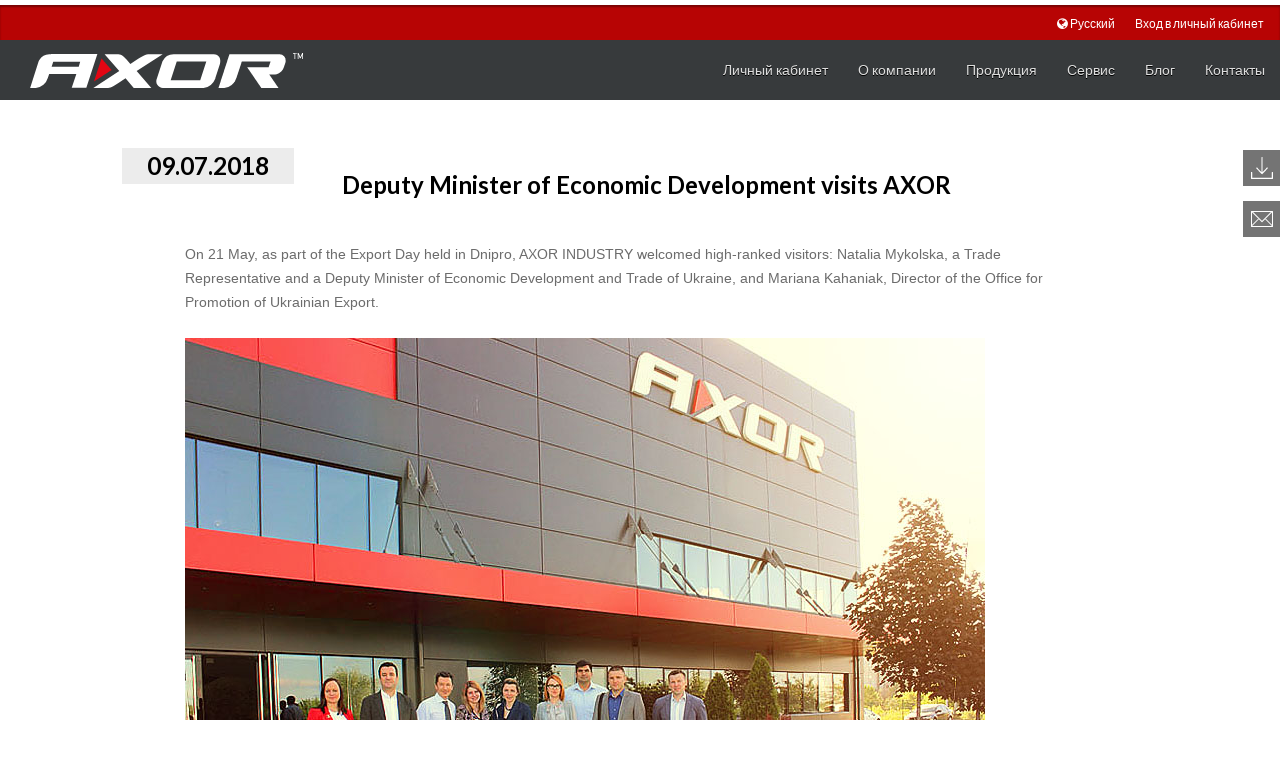

--- FILE ---
content_type: text/html; charset=UTF-8
request_url: https://ukr.axorindustry.com/news.php?ELEMENT_ID=2779
body_size: 12684
content:
<!--<!DOCTYPE html PUBLIC "-//W3C//DTD XHTML 1.0 Strict//EN" "http://www.w3.org/TR/xhtml1/DTD/xhtml1-strict.dtd">-->
<!DOCTYPE html>
<!--    <html xmlns="http://www.w3.org/1999/xhtml" data-wf-domain="obzor.webflow.io" data-wf-page="5d38253291bed0355597f251" data-wf-site="5d38253291bed05c6a97f242" data-wf-status="1">-->
<!--<html xmlns="http://www.w3.org/1999/xhtml" data-wf-domain="obzor.webflow.io" data-wf-page="5d38253291bed0097297f245" data-wf-site="5d38253291bed05c6a97f242" data-wf-status="1">-->
<!--<html xmlns="http://www.w3.org/1999/xhtml" data-wf-domain="obzor.webflow.io" data-wf-page="5d38253291bed0870d97f254" data-wf-site="5d38253291bed05c6a97f242" data-wf-status="1">-->
<head>
    

    <meta http-equiv="Content-Type" content="text/html; charset=UTF-8"/>
    <meta name="viewport" content="width=device-width, initial-scale=1.0">

    <meta name="robots" content="index, follow" />
    
    <title>Deputy Minister of Economic Development visits AXOR</title>
    <meta name="description" content="Международная компания - производитель фурнитуры для светопрозрачных конструкций">
    <meta property="og:image" content="/favicon.ico"/>

    <link rel="shortcut" href="/favicon.ico" type="image/x-icon" />
    <link rel="shortcut icon" href="/favicon.ico" type="image/x-icon" />

<!--    <link rel="preconnect" href="https://fonts.googleapis.com">-->
<!--    <link rel="preconnect" href="https://fonts.gstatic.com" crossorigin>-->
    <link href="https://fonts.googleapis.com/css2?family=Roboto:wght@400;500;700;900&display=swap" rel="stylesheet">

    <link href="https://fonts.googleapis.com/css2?family=Work+Sans:wght@700&display=swap" rel="stylesheet">
    <link href="/local/templates/main_template/css/goods.css?002" type="text/css" rel="stylesheet" />
    
    <link href="" type="text/css" rel="stylesheet" />
    <link href="/local/templates/main_template/css/font-awesome.min.css" type="text/css" rel="stylesheet" />
    <link href="/local/templates/main_template/css/bootstrap-flex.css" type="text/css" rel="stylesheet" />
    <link href="/local/templates/main_template/css/bootstrap-grid.css" type="text/css" rel="stylesheet" />
    <link href="/local/templates/main_template/css/bootstrap-reboot.css" type="text/css" rel="stylesheet" />
    <link href="/local/templates/main_template/css/flag-css.css" type="text/css"  rel="stylesheet">
    <link rel="stylesheet" href="/local/templates/main_template/components/bitrix/news.list/main_slider/css/reset.min.css">
    <link rel='stylesheet' href='/local/templates/main_template/components/bitrix/news.list/main_slider/css/flickity.min.css'>

    <meta http-equiv="Content-Type" content="text/html; charset=UTF-8" />
<meta name="robots" content="index, follow" />
<link href="/local/templates/main_template/components/bitrix/news/web21/bitrix/news.detail/.default/style.css?1678195168155" type="text/css"  rel="stylesheet" />
<link href="/local/templates/main_template/css/bootstrap.css?1683569657127900" type="text/css"  data-template-style="true"  rel="stylesheet" />
<link href="/local/templates/main_template/css/swiper.css?167819516823416" type="text/css"  data-template-style="true"  rel="stylesheet" />
<link href="/local/templates/main_template/components/bitrix/menu/animate_menu/style.css?16781951682591" type="text/css"  data-template-style="true"  rel="stylesheet" />
<link href="/local/templates/main_template/styles.css?1730276972100333" type="text/css"  data-template-style="true"  rel="stylesheet" />
<link href="/local/templates/main_template/template_styles.css?171103190819641" type="text/css"  data-template-style="true"  rel="stylesheet" />
<script type="text/javascript">if(!window.BX)window.BX={};if(!window.BX.message)window.BX.message=function(mess){if(typeof mess==='object'){for(let i in mess) {BX.message[i]=mess[i];} return true;}};</script>
<script type="text/javascript">(window.BX||top.BX).message({'JS_CORE_LOADING':'Загрузка...','JS_CORE_NO_DATA':'- Нет данных -','JS_CORE_WINDOW_CLOSE':'Закрыть','JS_CORE_WINDOW_EXPAND':'Развернуть','JS_CORE_WINDOW_NARROW':'Свернуть в окно','JS_CORE_WINDOW_SAVE':'Сохранить','JS_CORE_WINDOW_CANCEL':'Отменить','JS_CORE_WINDOW_CONTINUE':'Продолжить','JS_CORE_H':'ч','JS_CORE_M':'м','JS_CORE_S':'с','JSADM_AI_HIDE_EXTRA':'Скрыть лишние','JSADM_AI_ALL_NOTIF':'Показать все','JSADM_AUTH_REQ':'Требуется авторизация!','JS_CORE_WINDOW_AUTH':'Войти','JS_CORE_IMAGE_FULL':'Полный размер'});</script>

<script type="text/javascript" src="/bitrix/js/main/core/core.js?1678214820487984"></script>

<script>BX.setJSList(['/bitrix/js/main/core/core_ajax.js','/bitrix/js/main/core/core_promise.js','/bitrix/js/main/polyfill/promise/js/promise.js','/bitrix/js/main/loadext/loadext.js','/bitrix/js/main/loadext/extension.js','/bitrix/js/main/polyfill/promise/js/promise.js','/bitrix/js/main/polyfill/find/js/find.js','/bitrix/js/main/polyfill/includes/js/includes.js','/bitrix/js/main/polyfill/matches/js/matches.js','/bitrix/js/ui/polyfill/closest/js/closest.js','/bitrix/js/main/polyfill/fill/main.polyfill.fill.js','/bitrix/js/main/polyfill/find/js/find.js','/bitrix/js/main/polyfill/matches/js/matches.js','/bitrix/js/main/polyfill/core/dist/polyfill.bundle.js','/bitrix/js/main/core/core.js','/bitrix/js/main/polyfill/intersectionobserver/js/intersectionobserver.js','/bitrix/js/main/lazyload/dist/lazyload.bundle.js','/bitrix/js/main/polyfill/core/dist/polyfill.bundle.js','/bitrix/js/main/parambag/dist/parambag.bundle.js']);
</script>
<script type="text/javascript">(window.BX||top.BX).message({'pull_server_enabled':'Y','pull_config_timestamp':'1599552218','pull_guest_mode':'N','pull_guest_user_id':'0'});(window.BX||top.BX).message({'PULL_OLD_REVISION':'Для продолжения корректной работы с сайтом необходимо перезагрузить страницу.'});</script>
<script type="text/javascript">(window.BX||top.BX).message({'LANGUAGE_ID':'ru','FORMAT_DATE':'DD.MM.YYYY','FORMAT_DATETIME':'DD.MM.YYYY HH:MI:SS','COOKIE_PREFIX':'BITRIX_SM','SERVER_TZ_OFFSET':'7200','UTF_MODE':'Y','SITE_ID':'s5','SITE_DIR':'/','USER_ID':'','SERVER_TIME':'1768763194','USER_TZ_OFFSET':'0','USER_TZ_AUTO':'Y','bitrix_sessid':'628aa53502ccc08c9fa6443e9ca344ae'});</script>


<script type="text/javascript" src="/bitrix/js/pull/protobuf/protobuf.js?1678213563274055"></script>
<script type="text/javascript" src="/bitrix/js/pull/protobuf/model.js?167821356370928"></script>
<script type="text/javascript" src="/bitrix/js/rest/client/rest.client.js?167821358117414"></script>
<script type="text/javascript" src="/bitrix/js/pull/client/pull.client.js?167821485181036"></script>
<script type="text/javascript">
					(function () {
						"use strict";

						var counter = function ()
						{
							var cookie = (function (name) {
								var parts = ("; " + document.cookie).split("; " + name + "=");
								if (parts.length == 2) {
									try {return JSON.parse(decodeURIComponent(parts.pop().split(";").shift()));}
									catch (e) {}
								}
							})("BITRIX_CONVERSION_CONTEXT_s5");

							if (cookie && cookie.EXPIRE >= BX.message("SERVER_TIME"))
								return;

							var request = new XMLHttpRequest();
							request.open("POST", "/bitrix/tools/conversion/ajax_counter.php", true);
							request.setRequestHeader("Content-type", "application/x-www-form-urlencoded");
							request.send(
								"SITE_ID="+encodeURIComponent("s5")+
								"&sessid="+encodeURIComponent(BX.bitrix_sessid())+
								"&HTTP_REFERER="+encodeURIComponent(document.referrer)
							);
						};

						if (window.frameRequestStart === true)
							BX.addCustomEvent("onFrameDataReceived", counter);
						else
							BX.ready(counter);
					})();
				</script>



<script type="text/javascript">var _ba = _ba || []; _ba.push(["aid", "cb2e46d579a38c5d5503470939c070fc"]); _ba.push(["host", "ukr.axorindustry.com"]); (function() {var ba = document.createElement("script"); ba.type = "text/javascript"; ba.async = true;ba.src = (document.location.protocol == "https:" ? "https://" : "http://") + "bitrix.info/ba.js";var s = document.getElementsByTagName("script")[0];s.parentNode.insertBefore(ba, s);})();</script>



    <link href="/local/templates/main_template/components/bitrix/news/web21/bitrix/news.detail/.default/style.css?1678195168155" type="text/css"  rel="stylesheet" />
<link href="/local/templates/main_template/css/bootstrap.css?1683569657127900" type="text/css"  data-template-style="true"  rel="stylesheet" />
<link href="/local/templates/main_template/css/swiper.css?167819516823416" type="text/css"  data-template-style="true"  rel="stylesheet" />
<link href="/local/templates/main_template/components/bitrix/menu/animate_menu/style.css?16781951682591" type="text/css"  data-template-style="true"  rel="stylesheet" />
<link href="/local/templates/main_template/styles.css?1730276972100333" type="text/css"  data-template-style="true"  rel="stylesheet" />
<link href="/local/templates/main_template/template_styles.css?171103190819641" type="text/css"  data-template-style="true"  rel="stylesheet" />
            


    <![if lte IE 6]>
    <script type="text/javascript" src="/local/templates/main_template/js/pngfix.js"></script>
    <script type="text/javascript">if (document.all) {
            DD_belatedPNG.fix('img, div, ul, li, a, div img');
        }</script>
    <![endif]>
    <![if lte IE 6]><link href="/local/templates/main_template/styleie.css" type="text/css" rel="stylesheet" /><![endif]>
    <![if IE 7]><link href="/local/templates/main_template/styleie7.css" type="text/css" rel="stylesheet" /><![endif]>
    <![if lte IE 7]>
    <script type="text/javascript" src="/local/templates/main_template/js/roundie.js"></script>
    <script type="text/javascript">
        if (document.all) {
            DD_roundies.addRule('.someelmt', '6.9px');
        }
    </script>
    <![endif]>
    <script type="text/javascript" src="/local/templates/main_template/js/jquery.js"></script>
    <script type="text/javascript" src="/local/templates/main_template/js/tether.min.js"></script>
    <script type="text/javascript" src="/local/templates/main_template/js/user.js"></script>
    <script type="text/javascript" src="/local/templates/main_template/js/flowtype.js"></script>
    <script type="text/javascript" src="/local/templates/main_template/js/mixitup.min.js"></script>
    <script type="text/javascript" src="/local/templates/main_template/js/bootstrap.min.js"></script>
    <script src='/local/templates/main_template/components/bitrix/news.list/main_slider/flickity.pkgd.min.js'></script>
        <link href=/local/templates/main_template/css/obzor.webflow.68fe95f99.css rel="stylesheet" type="text/css"/>
    <link href=/local/templates/main_template/css/pagination-284111.webflow.3187ee488.css rel="stylesheet" type="text/css"/>
    <link href=/local/templates/main_template/css/obzor.webflow.b974c6e3d.css rel="stylesheet" type="text/css"/>
        <script src=/local/templates/main_template/js/webfont.js type="text/javascript"></script>
    <script type="text/javascript">WebFont.load({google: {families: ["Lato:100,100italic,300,300italic,400,400italic,700,700italic,900,900italic", "Libre Franklin:200,200italic,300,300italic,regular,italic,500,500italic,600,600italic,700,700italic,800,800italic,900,900italic", "Pacifico:regular", "Poppins:100,100italic,200,200italic,300,300italic,regular,italic,500,500italic,600,600italic,700,700italic,800,800italic,900,900italic", "Playfair Display:regular,italic,700,700italic,900,900italic:cyrillic,latin"]}});</script>
    <![if lt IE 9]>
    <script src="/local/templates/main_template/js/html5shiv.min.js"
    type="text/javascript"></script><![endif]-->
    <script type="text/javascript">!function (o, c) {
            var n = c.documentElement, t = " w-mod-";
            n.className += t + "js", ("ontouchstart" in o || o.DocumentTouch && c instanceof DocumentTouch) && (n.className += t + "touch")
        }(window, document);</script>
<!--    <link href="--><!--/css/img/5d38253291bed05c6a97f242/5d38253291bed08e8d97f34d_Pompeo-32.jpg"-->
<!--          rel="shortcut icon" type="image/x-icon"/>-->
<!--    <link href="--><!--/css/img/5d38253291bed017e697f34e_Pompeo-256.jpg"-->
<!--          rel="apple-touch-icon"/>-->
</head>

<body>
<script type="text/javascript">
    $('body').flowtype({
        minimum: 500,
        maximum: 2000,
        minFont: 12,
        maxFont: 26,
        fontRatio: 20
    });
    $('h3').flowtype({
        maxFont: 18,
        fontRatio: 20
    })
</script>


<!--wrapper header-->
<div class="wrapper-header">

    
<div class="collapse" id="exCollapsingNavbar">


    <div class="p-a-1">
        <ul class="list-group list-group-horizontal lang-list">
                                                     <li class="list-inline-item">
                    <a href="https://axorindustry.com/news.php?ELEMENT_ID=2779" data-language-code="ukr">
                        <span class="flag flag-ukr flag-1x"></span>
                        Український                    </a>
                    <span class="lang-divider"></span>                                    </li>
                            <li class="list-inline-item">
                    <a href="https://en.axorindustry.com/news.php?ELEMENT_ID=2779" data-language-code="en">
                        <span class="flag flag-gb flag-1x"></span>
                        English                    </a>
                    <span class="lang-divider"></span>                                    </li>
                            <li class="list-inline-item">
                    <a href="https://pl.axorindustry.com/news.php?ELEMENT_ID=2779" data-language-code="pl">
                        <span class="flag flag-pol flag-1x"></span>
                        Polski                    </a>
                                                        </li>
                    </ul>
    </div>
</div>

<div class="lang-panel hidden-md-down">
    <a href="#" class="navbar-toggler" data-toggle="collapse" data-target="#exCollapsingNavbar" aria-controls="exCollapsingNavbar" aria-expanded="false" aria-label="Toggle navigation">
        <i class="fa fa-globe" aria-hidden="true"></i> Русский    </a>
                        <a href="/personal">Вход в личный кабинет</a>
<!--            <small class="lang-panel__separator">|</small>-->
        <!--        <a href="/open-day-request.php">--><!--</a>-->
    </div>

<!--Mobile menu-->
	<nav class="navbar navbar-full navbar-dark bg-inverse bg-faded mobile-menu">
		<div class="mobile-menu__panel">
			<div class="logo-mob">
				<a class="logo-mob__link" href="/index.php" >
					<svg class="logo-mob__ico" id="logo-black" data-name="logo-black" xmlns="http://www.w3.org/2000/svg" height="25" viewBox="0 0 76.51 9.81"><title>logo-black</title><path d="M74.93,0.81v1.5H74.71V0.81H74.23V0.62h1.17V0.81H74.93Z" transform="translate(-0.56 -0.62)" style="fill:#1d1d1b"/><path d="M76.85,2.31V1.11h0l-0.13.32-0.29.63H76.24l-0.3-.65-0.13-.3h0v1.2H75.59V0.62h0.21l0.36,0.79L76.33,1.8h0l0.17-.39,0.35-.79h0.21V2.31H76.85Z" transform="translate(-0.56 -0.62)" style="fill:#1d1d1b"/><polygon points="20.04 1.52 22.86 4.76 17.93 7.97 20.04 1.52" style="fill:#e20613"/><path d="M6.5,0.94L6,1A3.38,3.38,0,0,0,3.17,2.56,3.25,3.25,0,0,0,3,3L0.56,10.42H2.2A3.93,3.93,0,0,0,5.58,7.57L5.94,6.51h7.61L12.28,10.4h4.1l3.09-9.46H6.5Zm7.72,3.51H6.62L7.08,3h7.6Z" transform="translate(-0.56 -0.62)" style="fill:#1d1d1b"/><path d="M37.7,3l-1.58,4.8c-0.41,1.41.32,2.66,1.68,2.66H49.19a4.19,4.19,0,0,0,3.34-2.66l0.05-.13,1.28-4c0.43-1.5-.33-2.72-1.72-2.72H40.82A3.45,3.45,0,0,0,37.7,3ZM48.27,8.3H40L41.74,3H50Z" transform="translate(-0.56 -0.62)" style="fill:#1d1d1b"/><path d="M53.37,10.43H55a3.94,3.94,0,0,0,3.39-2.86L59.9,3H68L67.43,4.61h-6l4,5.82h4.8L67.6,6.64h0.88l0.83,0a2.64,2.64,0,0,0,1-.28,2.91,2.91,0,0,0,1.14-1.12A10,10,0,0,0,72,3.69l0.09-.3a2.3,2.3,0,0,0,.09-0.44,1.74,1.74,0,0,0-1.8-2H56.46Z" transform="translate(-0.56 -0.62)" style="fill:#1d1d1b"/><path d="M29.65,10.43h4.91l-4.1-4.74,7.29-4.75H34.6c-1.46,0-1.82.06-4.13,1.57L28.7,3.67l-1-1.15C26.5,1.12,26.13,1,24.93.94H21.47l4.12,4.75-7.27,4.74H22.1c1,0,1.55-.3,3.47-1.55l1.77-1.16,2.3,2.71h0Z" transform="translate(-0.56 -0.62)" style="fill:#1d1d1b"/></svg>
				</a>
			</div>

			<div class="">
				<button id="toggle-button" class="button-menu-mob">
					<svg class="button-menu-mob__ico" id="Capa_1" width="100%" data-name="Capa 1" viewbox="0 0 55 40" xmlns="http://www.w3.org/2000/svg"><title>menu</title><path d="M2,13.5H51a2,2,0,0,0,0-4H2A2,2,0,0,0,2,13.5Z" transform="translate(0 -9.5)"/><path d="M2,28.5H51a2,2,0,0,0,0-4H2A2,2,0,0,0,2,28.5Z" transform="translate(0 -9.5)"/><path d="M2,43.5H51a2,2,0,0,0,0-4H2A2,2,0,0,0,2,43.5Z" transform="translate(0 -9.5)"/></svg>
                </button>
			</div>
		</div>

		<div class="container text-xs-center">
			<div class="collapse navbar-toggleable-md hidden-lg-up" id="exCollapsingNavbar2">
                <ul class="menu-mob-list">
                                                                                                                                                        <li class="menu-mob-list__item"><a href="/personal/"
                                                                   class="root-item"
                                                                   title="Доступ закрыт">Личный кабинет</a>
                                </li>
                                                                                                                                                                                    <li class="menu-mob-list__item"><a href="/about-company.php"
                                                                   class="root-item">О компании</a>
                                </li>
                                                                                                                                                                                                            <li class="menu-mob-list__item"><a href="/production/"
                                                                   class="root-item">Продукция</a>
                                </li>
                                                                                                                                                                                                            <li class="menu-mob-list__item"><a href="/services.php"
                                                                   class="root-item">Сервис</a>
                                </li>
                                                                                                                                                                                                            <li class="menu-mob-list__item"><a href="/news.php"
                                                                   class="root-item-selected">Блог</a>
                                </li>
                                                                                                                                                                                                            <li class="menu-mob-list__item"><a href="/contacts.php"
                                                                   class="root-item">Контакты</a>
                                </li>
                                                                                                            </ul>

                <div class="mob-list-regions">
                    
<ul class="list-group list-group-horizontal lang-list">
                <li class="list-inline-item">
            <a href="https://axorindustry.com/news.php?ELEMENT_ID=2779" data-language-code="ukr"><span class="flag flag-ukr flag-1x"></span>Україна: укр.</a>
        </li>
            <li class="list-inline-item">
            <a href="https://en.axorindustry.com/news.php?ELEMENT_ID=2779" data-language-code="en"><span class="flag flag-gb flag-1x"></span>English</a>
        </li>
            <li class="list-inline-item">
            <a href="https://pl.axorindustry.com/news.php?ELEMENT_ID=2779" data-language-code="pl"><span class="flag flag-pol flag-1x"></span>Polski</a>
        </li>
    </ul>                </div>

                <div class="col-md-6 offset-md-3 mobile-menu-button hidden-lg-up mb-2">
                    <a href="/downloads.php" class="animated-button thar-three d-block"><!-- <svg id="Capa_1" data-name="Capa 1" width="30" xmlns="http://www.w3.org/2000/svg" viewBox="0 0 41.71 40.55" style="float: left;"><title>download-arrow</title><path d="M31.59,21.8a1.11,1.11,0,0,0,0-1.59,1.09,1.09,0,0,0-1.57,0l-8,8V1.71A1.12,1.12,0,0,0,20.86.58a1.13,1.13,0,0,0-1.13,1.13V28.24l-8-8a1.12,1.12,0,0,0-1.59,1.59l10,10a1.14,1.14,0,0,0,1.59,0Zm7.89,7.29A1.1,1.1,0,0,1,40.58,28a1.12,1.12,0,0,1,1.13,1.11V40a1.13,1.13,0,0,1-1.13,1.13H1.11A1.12,1.12,0,0,1,0,40V29.09A1.1,1.1,0,0,1,1.11,28a1.12,1.12,0,0,1,1.13,1.11V38.9H39.47V29.09Z" transform="translate(0 -0.58)" style="fill:red"/></svg> -->
                        <span class="animated-button__text">Загрузки</span>
                    </a>

                    <a href="/contacts.php" class="animated-button thar-three d-block"><!-- <svg id="Слой_1" width="33" data-name="Слой 1" xmlns="http://www.w3.org/2000/svg" viewBox="0 0 512 372.36"><title>contact</title><path d="M500.36,69.82H11.64A11.63,11.63,0,0,0,0,81.45V430.55a11.63,11.63,0,0,0,11.64,11.64H500.36A11.63,11.63,0,0,0,512,430.55V81.45A11.63,11.63,0,0,0,500.36,69.82ZM488.73,390.76L344.58,246.62l-16.45,16.45L484,418.91H28L183.88,263.07l-16.45-16.45L23.27,390.76V93.09H488.73V390.76Z" transform="translate(0 -69.82)" style="fill:red"/><path d="M465.21,93.09L256,302.3,46.79,93.09H23.27v9.39L247.77,327a11.62,11.62,0,0,0,16.45,0l224.5-224.5V93.09H465.21Z" transform="translate(0 -69.82)" style="fill:red"/></svg> -->
                        <span class="animated-button__text">Обратный звонок</span>
                    </a>
                </div>
			</div>
		</div>
	</nav>
					<!--END Mobile menu-->

					<!--Desktop menu-->
    <nav class="navbar navbar-full navbar-dark bg-inverse bg-faded menu-desktop">
        <div class="logo hidden-md-down">
            <a href="/index.php">
                <svg xmlns="http://www.w3.org/2000/svg" viewBox="0 0 64.63 8.29"><title>logo</title>
                    <path d="M65.94,10.19v1.27H65.76V10.19H65.36V10h1v0.16H65.94Z" transform="translate(-3.12 -10.03)"
                          style="fill:#fff"/>
                    <path d="M67.57,11.46v-1h0l-0.11.27-0.25.53H67L66.8,10.7l-0.11-.26h0v1H66.51V10h0.18L67,10.7,67.13,11h0l0.14-.33,0.3-.67h0.17v1.43H67.57Z"
                          transform="translate(-3.12 -10.03)" style="fill:#fff"/>
                    <polygon points="16.93 1.28 19.31 4.03 15.15 6.74 16.93 1.28" style="fill:#e30613"/>
                    <path d="M8.14,10.3H7.68a2.85,2.85,0,0,0-2.35,1.36,2.75,2.75,0,0,0-.18.41l-2,6.23H4.5A3.32,3.32,0,0,0,7.36,15.9l0.3-.9h6.43L13,18.29h3.46l2.61-8h-11Zm6.52,3H8.24l0.38-1.19H15Z"
                          transform="translate(-3.12 -10.03)" style="fill:#fff"/>
                    <path d="M34.49,12l-1.33,4.05a1.59,1.59,0,0,0,1.42,2.25H44.2A3.54,3.54,0,0,0,47,16.06l0-.11,1.08-3.34c0.36-1.26-.28-2.3-1.45-2.3H37.13A2.91,2.91,0,0,0,34.49,12Zm8.93,4.5h-7l1.44-4.45h7Z"
                          transform="translate(-3.12 -10.03)" style="fill:#fff"/>
                    <path d="M47.74,18.32h1.39A3.32,3.32,0,0,0,52,15.9l1.26-3.83h6.81L59.61,13.4H54.53l3.36,4.92h4.06l-2.19-3.2H60.5l0.7,0A2.23,2.23,0,0,0,62,14.85a2.46,2.46,0,0,0,1-.94,8.44,8.44,0,0,0,.49-1.29l0.08-.26A1.94,1.94,0,0,0,63.65,12a1.47,1.47,0,0,0-1.52-1.68H50.34Z"
                          transform="translate(-3.12 -10.03)" style="fill:#fff"/>
                    <path d="M27.69,18.32h4.15l-3.47-4,6.16-4H31.87c-1.23,0-1.54.05-3.49,1.33l-1.5,1-0.85-1c-1-1.18-1.33-1.31-2.34-1.33H20.78l3.48,4-6.14,4h3.19c0.83,0,1.31-.25,2.93-1.31l1.5-1,1.94,2.29h0Z"
                          transform="translate(-3.12 -10.03)" style="fill:#fff"/>
                </svg>
            </a>
        </div>

        <div class="main-menu hidden-md-down">
            <ul id="menu">
                                                                                                                                                                        <li><a href="/personal/"
                                                   class="root-item"
                                                   title="Доступ закрыт">Личный кабинет</a>
                                            </li>
                                                                                                                                                                                                                                <li><a href="/about-company.php"
                                                   class="root-item">О компании</a>
                                            </li>
                                                                                                                                                                                                                                                                    <li><a href="/production/"
                                                   class="root-item">Продукция</a>
                                            </li>
                                                                                                                                                                                                                                                                    <li><a href="/services.php"
                                                   class="root-item">Сервис</a>
                                            </li>
                                                                                                                                                                                                                                                                    <li><a href="/news.php"
                                                   class="root-item-selected">Блог</a>
                                            </li>
                                                                                                                                                                                                                                                                    <li><a href="/contacts.php"
                                                   class="root-item">Контакты</a>
                                            </li>
                                                                                                                                                                        </ul>
        </div>
    </nav>
											<!--END Desktop menu-->

<script type="text/javascript" src="https://code.jquery.com/jquery-latest.min.js"></script>


<!--Sidebar buttons-->
<div class="sticky-container hidden-md-down">
    <ul class="sticky sticky-list">
        <li class="sticky-list__item">
            <a class="sticky-link" href="/downloads.php">
                    <span class="sticky-link__ico-wrap">
                        <svg class="animated infinite pulse sticky-link__ico"
                             xmlns="http://www.w3.org/2000/svg" viewBox="0 0 41.71 40.55">
                            <path d="M31.59,21.8a1.11,1.11,0,0,0,0-1.59,1.09,1.09,0,0,0-1.57,0l-8,8V1.71A1.12,1.12,0,0,0,20.86.58a1.13,1.13,0,0,0-1.13,1.13V28.24l-8-8a1.12,1.12,0,0,0-1.59,1.59l10,10a1.14,1.14,0,0,0,1.59,0Zm7.89,7.29A1.1,1.1,0,0,1,40.58,28a1.12,1.12,0,0,1,1.13,1.11V40a1.13,1.13,0,0,1-1.13,1.13H1.11A1.12,1.12,0,0,1,0,40V29.09A1.1,1.1,0,0,1,1.11,28a1.12,1.12,0,0,1,1.13,1.11V38.9H39.47V29.09Z"
                                  transform="translate(0 -0.58)" fill="#ffffff"/>
                        </svg>
                    </span>

                <span class="sticky-link__text">
                    Загрузки                </span>

            </a>
        </li>

        <li class="sticky-list__item">
            <a class="sticky-link" href="/contacts.php">
                    <span class="sticky-link__ico-wrap">
                        <svg class="sticky-link__ico" xmlns="http://www.w3.org/2000/svg"
                             viewBox="0 0 512 372.36">
                            <path d="M500.36,69.82H11.64A11.63,11.63,0,0,0,0,81.45V430.55a11.63,11.63,0,0,0,11.64,11.64H500.36A11.63,11.63,0,0,0,512,430.55V81.45A11.63,11.63,0,0,0,500.36,69.82ZM488.73,390.76L344.58,246.62l-16.45,16.45L484,418.91H28L183.88,263.07l-16.45-16.45L23.27,390.76V93.09H488.73V390.76Z"
                                  transform="translate(0 -69.82)" style="fill:#fff"/><path
                                d="M465.21,93.09L256,302.3,46.79,93.09H23.27v9.39L247.77,327a11.62,11.62,0,0,0,16.45,0l224.5-224.5V93.09H465.21Z"
                                transform="translate(0 -69.82)" fill="#ffffff"/>
                        </svg>
                    </span>

                <span class="sticky-link__text">
                        Обратная связь                    </span>
            </a>
        </li>
    </ul>
</div>
<!--END sidebar buttons-->
</div>

<script>
    document.addEventListener('DOMContentLoaded', function () {
        var beforeScroll = 0;
        var afterScroll;
        var $navbar = $('.wrapper-header');

        $(window).on("scroll", function(){

            if($(window).width() < 992) {
                afterScroll = $(this).scrollTop();

                if (beforeScroll < afterScroll && afterScroll >= 60) {
                    $navbar.removeClass('slideDown').addClass('slideUp');
                } else if (beforeScroll > afterScroll) {
                    $navbar.removeClass('slideUp').addClass('slideDown');
                }

                beforeScroll = afterScroll;
            }
        });

        $(window).on("resize", function () {
            if($(window).width() > 992) {
                $navbar.removeClass('slideDown').removeClass('slideUp');
            }
        });
    });
</script>
<!--END wrapper header-->





<div class="news-detail">
    <div class="col-lg-10 offset-lg-1 mt-3 mb-2">
        <div class="">
            <div class="row mr-0 ml-0 news-detail-header">
                <div class="col-lg-2 pl-0 pr-0">
                    <h3 class="date">
                                                    09.07.2018                                            </h3>
                </div>

                <div class="col-lg-10 pl-3 news-detail-hold">
                                                    <h3 class="news-detail-title">Deputy Minister of Economic Development visits AXOR</h3>
                                        </div>
            </div>


<div class="w-container">


            <div class="col-xs-12">
                <div class="news-detail-descr">
                    
                                                                <p>On 21 May, as part of the Export Day held in Dnipro, AXOR INDUSTRY welcomed high-ranked visitors: Natalia Mykolska, a Trade Representative and a Deputy Minister of Economic Development and Trade of Ukraine, and Mariana Kahaniak, Director of the Office for Promotion of Ukrainian Export.<br>
 <br>
 <img width="800" alt="IMG_5470.jpg" src="/upload/medialibrary/c95/img_5470.jpg" height="533" title="IMG_5470.jpg"><br>
 <br>
 For AXOR, it was a visit of great significance. We were able to confirm once again the status of the largest full-cycle window and door hardware manufacturing plants in Eastern Europe and one of the largest exporters in the Dnipropetrovsk Oblast.<br>
 <br>
 <br>
 <img width="800" alt="IMG_5380.jpg" src="/upload/medialibrary/fe0/img_5380.jpg" height="600" title="IMG_5380.jpg"><br>
 <br>
 A tour of our production facility for the honorable guests was conducted by AXOR INDUSTRY General Director Osman Yılmaz and Ukraine Sales Director Edem Khaurmadzhi.&nbsp;<br>
 <br>
 Besides the plant’s impressive production capacity and production processes, the guests admired AXOR’s laboratory testing our products non-stop.<br>
 <br>
 <img width="800" alt="IMG_5446.jpg" src="/upload/medialibrary/d9d/img_5446.jpg" height="533" title="IMG_5446.jpg"><br>
 <br>
 Speaking about AXOR INDUSTRY, Natalia Mykolska said: “A lot of windows sold in Europe come with quality components made in Ukraine. Therefore, let’s buy Ukrainian and export Ukrainian. Being an exporter is a difficult, yet interesting and profitable task”.<br>
 <br>
 <iframe width="800" height="480" src="https://www.youtube.com/embed/sAOG3wtrqYM" frameborder="0" allow="autoplay; encrypted-media" allowfullscreen="">
</iframe> <br>
 And AXOR INDUSTRY proves that by its own example.<br>
 We are grateful to Dnipro Department of the European Business Association (EBA) for their assistance in organizing the visit.<br>
 <br>
 <img width="800" alt="IMG_5465.jpg" src="/upload/medialibrary/e02/img_5465.jpg" height="533" title="IMG_5465.jpg"><br></p>
                    
                                    </div>
            </div></div>
        </div>
    </div>
</div>

<script>
    let alternateLanguagesJson = '[]';

    document.addEventListener('DOMContentLoaded', function () {

        try {
            let alternateLanguages = JSON.parse(alternateLanguagesJson);

            for (const key in alternateLanguages) {
                let links = document.querySelectorAll(['a[data-language-code="' + key + '"]']);

                for (let i = 0; i < links.length; i++) {
                    links[i].href = links[i].href.replace(/ELEMENT_ID=\d+/, 'ELEMENT_ID=' + alternateLanguages[key].id);
                }
            }

        } catch (Error) {
            console.error(Error);
        }

    });
</script>



<div class="container-fluid news-detail-footer">
    <div>
        <div>
            <div>
                <div>
                    <a class="btn thar-three animated-button button-news-more" href="/news.php">
                        <span class="animated-button__text">Назад к списку</span>
                    </a>
                </div>
            </div>
        </div>
    </div>
</div>






<br><footer class="footer first-footer">
    <div class="footer__menu">
            
<div class="footer-menu-list">
<div class="col-lg-2 col-md-6 col-xs-6 mt-2">
    <ul class="footer-url">
        <li><a href="/about-company.php">О компании</a></li>
        <li><a href="/production/">Продукция</a></li>
        <li><a href="/services.php">Сервис</a></li>
        <li><a href="/news.php">Блог</a></li>
        <li><a href="/vacancy.php">Вакансии</a></li>
        <li><a href="/contacts.php">Контакты</a></li>
            </ul>

    <div class="socnet-list">
        <div class="socnet-list__item">
            <a target="_blank" href="https://www.instagram.com/axor_live" class="socnet-list__link" aria-label="instagram">
                <svg width="32" height="32" viewBox="0 0 32 32" fill="none" xmlns="http://www.w3.org/2000/svg">
                    <path d="M22.7998 0.799805H9.1998C4.5998 0.799805 0.799805 4.5998 0.799805 9.1998V22.7998C0.799805 27.3998 4.5998 31.1998 9.1998 31.1998H22.7998C27.3998 31.1998 31.1998 27.3998 31.1998 22.7998V9.1998C31.1998 4.5998 27.3998 0.799805 22.7998 0.799805ZM28.4998 22.7998C28.4998 25.8998 25.9998 28.4998 22.7998 28.4998H9.1998C6.0998 28.4998 3.4998 25.9998 3.4998 22.7998V9.1998C3.4998 6.0998 5.9998 3.4998 9.1998 3.4998H22.7998C25.8998 3.4998 28.4998 5.9998 28.4998 9.1998V22.7998Z" fill="#C8C8C8"/>
                    <path d="M15.9997 8.19971C11.6997 8.19971 8.19971 11.6997 8.19971 15.9997C8.19971 20.2997 11.6997 23.7997 15.9997 23.7997C20.2997 23.7997 23.7997 20.2997 23.7997 15.9997C23.7997 11.6997 20.2997 8.19971 15.9997 8.19971ZM15.9997 21.0997C13.1997 21.0997 10.8997 18.7997 10.8997 15.9997C10.8997 13.1997 13.1997 10.8997 15.9997 10.8997C18.7997 10.8997 21.0997 13.1997 21.0997 15.9997C21.0997 18.7997 18.7997 21.0997 15.9997 21.0997Z" fill="#C8C8C8"/>
                    <path d="M24.0996 5.8999C23.5996 5.8999 23.0996 6.0999 22.6996 6.4999C22.2996 6.8999 22.0996 7.3999 22.0996 7.8999C22.0996 8.3999 22.2996 8.8999 22.6996 9.2999C23.0996 9.6999 23.5996 9.8999 24.0996 9.8999C24.5996 9.8999 25.0996 9.6999 25.4996 9.2999C25.8996 8.8999 26.0996 8.3999 26.0996 7.8999C26.0996 7.3999 25.8996 6.8999 25.4996 6.4999C25.1996 6.0999 24.6996 5.8999 24.0996 5.8999Z" fill="#C8C8C8"/>
                </svg>
            </a>
        </div>

        <div class="socnet-list__item">
            <a target="_blank" href="https://www.facebook.com/AxorIndustry" class="socnet-list__link" aria-label="facebook">
                <svg width="32" height="31" viewBox="0 0 32 31" fill="none" xmlns="http://www.w3.org/2000/svg">
                    <path fill-rule="evenodd" clip-rule="evenodd" d="M26.9999 0.100098C29.2999 0.100098 31.0999 2.0001 31.0999 4.2001V26.3001C31.0999 28.6001 29.1999 30.4001 26.9999 30.4001H4.9999C2.6999 30.4001 0.899902 28.5001 0.899902 26.3001V4.2001C0.899902 1.9001 2.7999 0.100098 4.9999 0.100098H26.9999ZM26.9999 2.8001C27.7999 2.8001 28.3999 3.4001 28.3999 4.2001V26.3001C28.3999 27.1001 27.7999 27.7001 26.9999 27.7001H20.0999V18.0001H22.9999C23.5999 18.0001 24.0999 17.6001 24.2999 17.1001L24.8999 15.3001C25.0999 14.6001 24.5999 13.9001 23.8999 13.9001H20.0999V11.1001C20.0999 10.4001 20.7999 9.7001 21.4999 9.7001H24.2999C25.0999 9.7001 25.6999 9.1001 25.6999 8.3001V7.4001C25.6999 7.0001 25.3999 6.6001 24.9999 6.4001C23.0999 6.0001 21.4999 6.0001 21.4999 6.0001C18.0999 6.0001 15.9999 8.4001 15.9999 10.4001V13.8001H13.1999C12.3999 13.8001 11.7999 14.4001 11.7999 15.2001V16.6001C11.7999 17.4001 12.3999 18.0001 13.1999 18.0001H15.9999V27.7001H4.9999C4.1999 27.7001 3.5999 27.1001 3.5999 26.3001V4.2001C3.5999 3.4001 4.1999 2.8001 4.9999 2.8001H26.9999Z" fill="#C8C8C8"/>
                </svg>
            </a>
        </div>

        <div class="socnet-list__item">
            <a target="_blank" href="https://youtube.com/@axorindustrycom" class="socnet-list__link" aria-label="youtube">
                <svg width="32" height="24" viewBox="0 0 32 24" fill="none" xmlns="http://www.w3.org/2000/svg">
                    <path fill-rule="evenodd" clip-rule="evenodd" d="M12.7999 5.99985C12.3999 5.79985 11.8999 5.79985 11.4999 5.99985C11.0999 6.19985 10.8999 6.69985 10.8999 7.09985V17.3999C10.8999 17.8999 11.0999 18.2999 11.4999 18.4999C11.8999 18.6999 12.3999 18.6999 12.7999 18.4999L21.7999 13.3999C22.1999 13.1999 22.3999 12.6999 22.3999 12.2999C22.3999 11.8999 22.1999 11.3999 21.7999 11.1999L12.7999 5.99985ZM18.5999 12.2999L13.4999 15.1999V9.29985L18.5999 12.2999Z" fill="#C8C8C8"/>
                    <path fill-rule="evenodd" clip-rule="evenodd" d="M0.799805 12.2999C0.799805 7.5999 0.799805 5.1999 1.9998 3.4999C2.3998 2.9999 2.8998 2.4999 3.3998 2.0999C5.0998 0.899902 7.3998 0.899902 12.1998 0.899902H19.7998C24.4998 0.899902 26.8998 0.899902 28.5998 2.0999C29.0998 2.4999 29.5998 2.9999 29.9998 3.4999C31.1998 5.1999 31.1998 7.4999 31.1998 12.2999C31.1998 16.9999 31.1998 19.3999 29.9998 21.0999C29.5998 21.5999 29.0998 22.0999 28.5998 22.4999C26.8998 23.6999 24.5998 23.6999 19.7998 23.6999H12.1998C7.4998 23.6999 5.0998 23.6999 3.3998 22.4999C2.8998 21.9999 2.3998 21.5999 1.9998 20.9999C0.799805 19.3999 0.799805 16.9999 0.799805 12.2999ZM12.1998 3.3999H19.7998C22.1998 3.3999 23.7998 3.3999 25.0998 3.4999C26.2998 3.5999 26.7998 3.7999 27.0998 4.0999C27.3998 4.2999 27.6998 4.5999 27.8998 4.8999C28.0998 5.1999 28.3998 5.6999 28.4998 6.8999C28.5998 8.0999 28.5998 9.6999 28.5998 12.1999C28.5998 14.6999 28.5998 16.1999 28.4998 17.4999C28.3998 18.6999 28.1998 19.1999 27.8998 19.4999C27.6998 19.7999 27.3998 20.0999 27.0998 20.2999C26.7998 20.4999 26.2998 20.7999 25.0998 20.8999C23.8998 20.9999 22.2998 20.9999 19.7998 20.9999H12.1998C9.7998 20.9999 8.1998 20.9999 6.8998 20.8999C5.6998 20.7999 5.1998 20.5999 4.8998 20.2999C4.5998 20.0999 4.2998 19.7999 4.0998 19.4999C3.8998 19.1999 3.5998 18.6999 3.4998 17.4999C3.3998 16.2999 3.3998 14.6999 3.3998 12.1999C3.3998 9.6999 3.3998 8.1999 3.4998 6.8999C3.5998 5.6999 3.7998 5.1999 4.0998 4.8999C4.2998 4.5999 4.5998 4.2999 4.8998 4.0999C5.1998 3.8999 5.6998 3.5999 6.8998 3.4999C8.1998 3.3999 9.7998 3.3999 12.1998 3.3999Z" fill="#C8C8C8"/>
                </svg>
            </a>
        </div>
    </div>
</div>

<div class="col-lg-2 col-md-6 col-xs-6 mt-2">
    <ul class="footer-url">
                    <li><a href="/production/section/514">Komfort Line K-3 Smart&Quick</a></li>
                    <li><a href="/production/section/516">Smart Line S+</a></li>
                    <li><a href="/production/section/517">ELITE+</a></li>
                    <li><a href="/production/section/518">Door Line DL</a></li>
                    <li><a href="/production/section/520">Star Line </a></li>
                    <li><a href="/production/section/523">Arte Interior</a></li>
                    <li><a href="/production/section/526">Аксессуары</a></li>
                    <li><a href="/production/section/519">Intent Smart GT</a></li>
                    <li><a href="/production/section/524">Mullion Connectors MC</a></li>
            </ul>
</div>

<div class="col-lg-2 col-md-6 col-xs-6 mt-2">
    <ul class="footer-url">
        <li><a href="/marketing-materials.php">Маркетинговые материалы</a></li>
        <li><a href="/technical-materials.php">Техническая документация</a></li>
            </ul>
</div>

    </div>    </div>
</footer>


<footer class="footer second-footer">
    <div class="second-footer__hold">
        
        <div class="second-footer__block">
                        <div class="copyright-link">
                <a href="https://axorindustry.com/">
                    AxorIndustry
                </a>
                &#169;2006-2026            </div>
        </div>

        <div class="second-footer__block">
            <div class="second-footer__link">
                <a href="/other_info/umovy_vedenya_bussines_axorindustry.pdf" target="_blank">Условия ведения бизнеса</a>
            </div>
        </div>
    </div>
</footer>

<script src=/local/templates/main_template/js/jquery-3.4.1.min.220afd743d.js></script>
<script src=/local/templates/main_template/js/webflow.712d01bf5.js></script>
<script src=/local/templates/main_template/js/placeholders.min.js></script>
<script src="/local/templates/main_template/js/swiper.min.js"></script>
<script src="/local/templates/main_template/js/script.js"></script>
	
<script src='https://www.google.com/recaptcha/api.js'></script>
<!--<script src="http://ajax.googleapis.com/ajax/libs/jquery/1.10.2/jquery.min.js"></script>-->
<!--<script src="https://maxcdn.bootstrapcdn.com/bootstrap/3.3.5/js/bootstrap.min.js"></script>-->
<!--<script>-->
<!--  (function(i,s,o,g,r,a,m){i['GoogleAnalyticsObject']=r;i[r]=i[r]||function(){-->
<!--  (i[r].q=i[r].q||[]).push(arguments)},i[r].l=1*new Date();a=s.createElement(o),-->
<!--  m=s.getElementsByTagName(o)[0];a.async=1;a.src=g;m.parentNode.insertBefore(a,m)-->
<!--  })(window,document,'script','https://www.google-analytics.com/analytics.js','ga');-->
<!---->
<!--  ga('create', 'UA-39032260-3', 'auto');-->
<!--  ga('send', 'pageview');-->
<!--</script>-->
</body>
</html>

--- FILE ---
content_type: text/css
request_url: https://ukr.axorindustry.com/local/templates/main_template/css/goods.css?002
body_size: 4233
content:
/* Document
   ========================================================================== */
/**
 * 1. Correct the line height in all browsers.
 * 2. Prevent adjustments of font size after orientation changes in iOS.
 */
html {
  line-height: 1.15;
  /* 1 */
  -webkit-text-size-adjust: 100%;
  /* 2 */
}

/* Sections
   ========================================================================== */
/**
 * Remove the margin in all browsers.
 */
body {
  margin: 0;
}

/**
 * Render the `main` element consistently in IE.
 */
main {
  display: block;
}

/* Grouping content
   ========================================================================== */
/**
 * 1. Add the correct box sizing in Firefox.
 * 2. Show the overflow in Edge and IE.
 */
hr {
  box-sizing: content-box;
  /* 1 */
  height: 0;
  /* 1 */
  overflow: visible;
  /* 2 */
}

/**
 * 1. Correct the inheritance and scaling of font size in all browsers.
 * 2. Correct the odd `em` font sizing in all browsers.
 */
pre {
  font-family: monospace, monospace;
  /* 1 */
  font-size: 1em;
  /* 2 */
}

/* Text-level semantics
   ========================================================================== */
/**
 * Remove the gray background on active links in IE 10.
 */
a {
  background-color: transparent;
}

/**
 * 1. Remove the bottom border in Chrome 57-
 * 2. Add the correct text decoration in Chrome, Edge, IE, Opera, and Safari.
 */
abbr[title] {
  border-bottom: none;
  /* 1 */
  text-decoration: underline;
  /* 2 */
  -webkit-text-decoration: underline dotted;
  text-decoration: underline dotted;
  /* 2 */
}

/**
 * Add the correct font weight in Chrome, Edge, and Safari.
 */
b,
strong {
  font-weight: bolder;
}

/**
 * 1. Correct the inheritance and scaling of font size in all browsers.
 * 2. Correct the odd `em` font sizing in all browsers.
 */
code,
kbd,
samp {
  font-family: monospace, monospace;
  /* 1 */
  font-size: 1em;
  /* 2 */
}

/**
 * Add the correct font size in all browsers.
 */
small {
  font-size: 80%;
}

/**
 * Prevent `sub` and `sup` elements from affecting the line height in
 * all browsers.
 */
sub,
sup {
  font-size: 75%;
  line-height: 0;
  position: relative;
  vertical-align: baseline;
}

sub {
  bottom: -0.25em;
}

sup {
  top: -0.5em;
}

/* Embedded content
   ========================================================================== */
/**
 * Remove the border on images inside links in IE 10.
 */
img {
  border-style: none;
}

/* Forms
   ========================================================================== */
/**
 * 1. Change the font styles in all browsers.
 * 2. Remove the margin in Firefox and Safari.
 */
button,
input,
optgroup,
select,
textarea {
  font-family: inherit;
  /* 1 */
  font-size: 100%;
  /* 1 */
  line-height: 1.15;
  /* 1 */
  margin: 0;
  /* 2 */
}

/**
 * Show the overflow in IE.
 * 1. Show the overflow in Edge.
 */
button,
input {
  /* 1 */
  overflow: visible;
}

/**
 * Remove the inheritance of text transform in Edge, Firefox, and IE.
 * 1. Remove the inheritance of text transform in Firefox.
 */
button,
select {
  /* 1 */
  text-transform: none;
}

/**
 * Correct the inability to style clickable types in iOS and Safari.
 */
button,
[type=button],
[type=reset],
[type=submit] {
  -webkit-appearance: none;
}

/**
 * Remove the inner border and padding in Firefox.
 */
button::-moz-focus-inner,
[type=button]::-moz-focus-inner,
[type=reset]::-moz-focus-inner,
[type=submit]::-moz-focus-inner {
  border-style: none;
  padding: 0;
}

/**
 * Restore the focus styles unset by the previous rule.
 */
button:-moz-focusring,
[type=button]:-moz-focusring,
[type=reset]:-moz-focusring,
[type=submit]:-moz-focusring {
  outline: 1px dotted ButtonText;
}

/**
 * Correct the padding in Firefox.
 */
fieldset {
  padding: 0.35em 0.75em 0.625em;
}

/**
 * 1. Correct the text wrapping in Edge and IE.
 * 2. Correct the color inheritance from `fieldset` elements in IE.
 * 3. Remove the padding so developers are not caught out when they zero out
 *    `fieldset` elements in all browsers.
 */
legend {
  box-sizing: border-box;
  /* 1 */
  color: inherit;
  /* 2 */
  display: table;
  /* 1 */
  max-width: 100%;
  /* 1 */
  padding: 0;
  /* 3 */
  white-space: normal;
  /* 1 */
}

/**
 * Add the correct vertical alignment in Chrome, Firefox, and Opera.
 */
progress {
  vertical-align: baseline;
}

/**
 * Remove the default vertical scrollbar in IE 10+.
 */
textarea {
  overflow: auto;
}

/**
 * 1. Add the correct box sizing in IE 10.
 * 2. Remove the padding in IE 10.
 */
[type=checkbox],
[type=radio] {
  box-sizing: border-box;
  /* 1 */
  padding: 0;
  /* 2 */
}

/**
 * Correct the cursor style of increment and decrement buttons in Chrome.
 */
[type=number]::-webkit-inner-spin-button,
[type=number]::-webkit-outer-spin-button {
  height: auto;
}

/**
 * 1. Correct the odd appearance in Chrome and Safari.
 * 2. Correct the outline style in Safari.
 */
[type=search] {
  -webkit-appearance: none;
  /* 1 */
  outline-offset: -2px;
  /* 2 */
}

/**
 * Remove the inner padding in Chrome and Safari on macOS.
 */
[type=search]::-webkit-search-decoration {
  -webkit-appearance: none;
}

/**
 * 1. Correct the inability to style clickable types in iOS and Safari.
 * 2. Change font properties to `inherit` in Safari.
 */
::-webkit-file-upload-button {
  -webkit-appearance: none;
  /* 1 */
  font: inherit;
  /* 2 */
}

/* Interactive
   ========================================================================== */
/*
 * Add the correct display in Edge, IE 10+, and Firefox.
 */
details {
  display: block;
}

/*
 * Add the correct display in all browsers.
 */
summary {
  display: list-item;
}

/* Misc
   ========================================================================== */
/**
 * Add the correct display in IE 10+.
 */
template {
  display: none;
}

/**
 * Add the correct display in IE 10.
 */
[hidden] {
  display: none;
}

*, *:before, *:after {
  box-sizing: border-box;
}

:focus {
  outline: 0;
}

html {
  height: 100%;
  font-family: "Roboto", sans-serif;
  font-weight: 400;
  font-size: 16px;
  line-height: 1.125rem;
  font-style: normal;
  color: #000000;
  box-sizing: border-box;
}

body {
  background: #fff;
}

svg {
  flex-shrink: 0;
  display: block;
}

picture {
  display: block;
}

.main-wrapper-content {
  max-width: 1200px;
  width: 100%;
  margin-left: auto;
  margin-right: auto;
  padding: 40px 15px;
}
@media (min-width: 1200px) {
  .main-wrapper-content {
    padding: 40px 10px;
  }
}
.main-wrapper-content ul, .main-wrapper-content li {
  list-style-type: inherit;
}

.title-h1 {
  font-family: "WorkSansBold", sans-serif;
  font-style: normal;
  font-weight: 700;
  font-size: 34px;
  line-height: 36px;
  letter-spacing: -0.02em;
  color: #000000;
  margin: 0 0 40px;
}
@media (min-width: 768px) {
  .title-h1 {
    font-size: 38px;
    line-height: 42px;
  }
}
@media (min-width: 992px) {
  .title-h1 {
    font-size: 42px;
    line-height: 46px;
  }
}
@media (min-width: 1200px) {
  .title-h1 {
    font-size: 48px;
    line-height: 56px;
  }
}
.title-h1__mark {
  color: #DD3311;
}

.goods-card-list {
  display: grid;
  grid-template-columns: repeat(1, 1fr);
  /*380*/
  grid-gap: 20px;
}
@media (min-width: 576px) {
  .goods-card-list {
    grid-template-columns: repeat(2, 1fr);
  }
}
@media (min-width: 992px) {
  .goods-card-list {
    grid-template-columns: repeat(3, 1fr);
  }
}

.goods-card {
  max-width: 546px;
  width: 100%;
  min-height: 600px;
  border: 1px solid #ddd;
  display: flex;
  flex-direction: column;
  justify-content: space-between;
  padding-bottom: 30px;
}
@media (min-width: 576px) {
  .goods-card {
    min-height: 640px;
  }
}
@media (min-width: 1200px) {
  .goods-card {
    min-height: 768px;
    padding-bottom: 40px;
  }
}
.goods-card__figure {
  flex-shrink: 0;
  margin: 0;
}
.goods-card__figure figcaption {
  display: block;
  text-align: left;
}
.goods-card__img {
  position: relative;
  padding-top: 60%;
  margin-bottom: 20px;
}
@media (min-width: 1200px) {
  .goods-card__img {
    margin-bottom: 57px;
  }
}
.goods-card__img img {
  position: absolute;
  top: 0;
  left: 0;
  display: block;
  -o-object-fit: cover;
  object-fit: cover;
  -o-object-position: center;
  object-position: center;
  width: 100%;
  height: 100%;
}
.goods-card__title {
  font-family: "WorkSansBold", sans-serif;
  font-style: normal;
  font-weight: 700;
  font-size: 26px;
  line-height: 30px;
  letter-spacing: -0.02em;
  color: #000000;
  margin: 0;
  padding: 10px 15px;
}
@media (min-width: 1200px) {
  .goods-card__title {
    min-height: 52px;
    font-size: 28px;
    line-height: 32px;
    padding: 0 24px;
    margin-bottom: 10px;
  }
}
.goods-card__title-mark {
  color: #DD3311;
}
.goods-card__subtitle-mark {
  color: #DD3311;
  font-size: 18px;
  line-height: 20px;
  display: block;
  font-weight: 400;
}
.goods-card__description {
  flex-shrink: 0;
  flex-grow: 1;
  padding: 10px 15px;
  font-family: "Roboto", sans-serif;
  font-style: normal;
  font-weight: 400;
  font-size: 16px;
  line-height: 20px;
  color: #000000;
}
@media (min-width: 1200px) {
  .goods-card__description {
    font-size: 18px;
    line-height: 21px;
    padding: 10px 24px;
  }
}
.goods-card__description p {
  font-family: "Roboto", sans-serif;
  font-style: normal;
  font-weight: 400;
  font-size: 16px;
  line-height: 20px;
  color: #000000;
  margin: 0;
}
@media (min-width: 1200px) {
  .goods-card__description p {
    font-size: 18px;
    line-height: 21px;
  }
}
.goods-card__description ul {
  margin: 0;
  padding: 0;
  list-style-position: inside;
}
.goods-card__description ul li {
  font-size: 16px;
  line-height: 20px;
}
@media (min-width: 1200px) {
  .goods-card__description ul li {
    font-size: 18px;
    line-height: 21px;
  }
}
.goods-card__description > * + * {
  margin-top: 20px !important;
}
.goods-card__button {
  flex-shrink: 0;
  text-align: center;
  margin-top: 20px;
  padding: 0 15px;
}
@media (min-width: 1200px) {
  .goods-card__button {
    margin-top: 40px;
  }
}

.button-go-more-info {
  position: relative;
  display: inline-flex;
  align-items: center;
  justify-content: center;
  outline: none;
  -webkit-user-select: none;
  -moz-user-select: none;
  -ms-user-select: none;
  user-select: none;
  transition: 150ms;
  text-decoration: none;
  text-align: center;
  background: transparent;
  border-radius: 0;
  padding: 0;
  padding: 0 20px;
  max-width: 294px;
  width: 100%;
  min-height: 54px;
  border: 1px solid #DD3311;
  background-color: transparent;
  font-family: "Roboto", sans-serif;
  font-style: normal;
  font-weight: 400;
  font-size: 18px;
  line-height: 21px;
  color: #DD3311;
}
@media (hover: hover) {
  .button-go-more-info:hover {
    cursor: pointer;
    text-decoration: none;
  }
}
.button-go-more-info:hover, .button-go-more-info:focus, .button-go-more-info:active {
  outline: none;
  text-decoration: none;
}
.button-go-more-info svg path {
  transition: 150ms;
}
.button-go-more-info:hover {
  background-color: #DD3311;
  color: #fff;
}

.button-download {
  position: relative;
  display: inline-flex;
  align-items: center;
  justify-content: center;
  outline: none;
  -webkit-user-select: none;
  -moz-user-select: none;
  -ms-user-select: none;
  user-select: none;
  transition: 150ms;
  text-decoration: none;
  text-align: center;
  background: transparent;
  border-radius: 0;
  padding: 0;
  padding: 0 20px;
  max-width: 214px;
  width: 100%;
  min-height: 54px;
  border: 1px solid #DD3311;
  background-color: transparent;
  font-family: "Roboto", sans-serif;
  font-style: normal;
  font-weight: 400;
  font-size: 18px;
  line-height: 21px;
  color: #DD3311;
}
@media (hover: hover) {
  .button-download:hover {
    cursor: pointer;
    text-decoration: none;
  }
}
.button-download:hover, .button-download:focus, .button-download:active {
  outline: none;
  text-decoration: none;
}
.button-download svg path {
  transition: 150ms;
}
.button-download:hover {
  background-color: #DD3311;
  color: #fff;
}

.article-box {
  padding: 20px;
  border: 1px solid #ddd;
}
.article-box_no-frame {
  border-color: transparent;
  padding: 0;
}
@media (min-width: 768px) {
  .article-box_no-frame {
    padding: 20px;
  }
}
.article-box__title {
  font-family: "WorkSansBold", sans-serif;
  font-style: normal;
  font-weight: 700;
  font-size: 18px;
  line-height: 20px;
  letter-spacing: -0.02em;
  color: #000000;
  margin: 0 0 10px;
}
@media (min-width: 1200px) {
  .article-box__title {
    font-size: 20px;
    line-height: 23px;
  }
}
.article-box__description {
  font-family: "Roboto", sans-serif;
  font-style: normal;
  font-weight: 400;
  font-size: 16px;
  line-height: 20px;
  color: #000000;
}
@media (min-width: 1200px) {
  .article-box__description {
    font-size: 18px;
    line-height: 21px;
  }
}
.article-box__description p {
  font-family: "Roboto", sans-serif;
  font-style: normal;
  font-weight: 400;
  font-size: 16px;
  line-height: 20px;
  color: #000000;
  margin: 0;
}
@media (min-width: 1200px) {
  .article-box__description p {
    font-size: 18px;
    line-height: 21px;
  }
}
.article-box__figure {
  margin: 0;
  text-align: center;
}
@media (min-width: 576px) {
  .article-box__figure {
    display: flex;
    text-align: left;
  }
}
.article-box__figure figcaption {
  text-align: left;
  flex-grow: 1;
}
.article-box__img {
  flex-shrink: 0;
  position: relative;
  display: inline-block;
  vertical-align: top;
  width: 180px;
  height: 180px;
  margin-bottom: 10px;
}
@media (min-width: 576px) {
  .article-box__img {
    display: block;
    margin-bottom: 0;
  }
}
@media (min-width: 1200px) {
  .article-box__img {
    width: 240px;
    height: 240px;
  }
}
.article-box__img img {
  position: absolute;
  top: 0;
  left: 0;
  display: block;
  -o-object-fit: cover;
  object-fit: cover;
  -o-object-position: center;
  object-position: center;
  width: 100%;
  height: 100%;
}
.article-box__img + figcaption {
  padding: 15px 0 0 0;
}
@media (min-width: 576px) {
  .article-box__img + figcaption {
    padding: 10px 0 0 20px;
  }
}
@media (min-width: 1200px) {
  .article-box__img + figcaption {
    margin: 0 0 0 20px;
  }
}

.page-description {
  margin-bottom: 20px;
}

.article-box-list {
  display: grid;
  grid-template-columns: repeat(1, 1fr);
  grid-gap: 20px;
  margin-bottom: 20px;
}
@media (min-width: 992px) {
  .article-box-list {
    grid-template-columns: repeat(2, 1fr);
  }
}

.card-small-list {
  display: flex;
  flex-wrap: wrap;
  justify-content: center;
  margin: -20px 0 0;
}
@media (min-width: 576px) {
  .card-small-list {
    margin: -20px -10px 0;
  }
}
.card-small-list > * {
  flex-shrink: 0;
  margin: 20px 0 0;
  max-width: 100% !important;
}
@media (min-width: 576px) {
  .card-small-list > * {
    max-width: calc(50% - 20px) !important;
    margin: 20px 10px 0;
  }
}
@media (min-width: 768px) {
  .card-small-list > * {
    max-width: calc(33.33% - 20px) !important;
  }
}
@media (min-width: 992px) {
  .card-small-list > * {
    max-width: calc(25% - 20px) !important;
  }
}

.card-small {
  max-width: 280px;
  width: 100%;
  border: 1px solid #ddd;
  display: flex;
  flex-direction: column;
  padding-bottom: 30px;
}
.card-small__figure {
  flex-grow: 1;
  margin: 0;
}
.card-small__img {
  position: relative;
  padding-top: 100%;
  margin-bottom: 20px;
}
.card-small__img img {
  position: absolute;
  top: 0;
  left: 0;
  display: block;
  -o-object-fit: cover;
  object-fit: cover;
  -o-object-position: center;
  object-position: center;
  width: 100%;
  height: 100%;
}
.card-small__title {
  font-family: "WorkSansBold", sans-serif;
  font-style: normal;
  font-weight: 700;
  font-size: 18px;
  line-height: 20px;
  text-align: center;
  letter-spacing: -0.02em;
  color: #000000;
  margin: 0;
  padding: 0 15px;
}
@media (min-width: 1200px) {
  .card-small__title {
    font-size: 20px;
    line-height: 23px;
    padding: 0 20px;
  }
}
.card-small__button {
  flex-shrink: 0;
  text-align: center;
  margin-top: 20px;
  padding: 0 15px;
}

.goods-card-middle {
  max-width: 546px;
  width: 100%;
  border: 1px solid #ddd;
  display: flex;
  flex-direction: column;
  justify-content: space-between;
  padding-bottom: 30px;
}
.goods-card-middle__figure {
  flex-shrink: 0;
  margin: 0;
}
.goods-card-middle__figure figcaption {
  display: block;
}
.goods-card-middle__img {
  position: relative;
  padding-top: 60%;
  margin-bottom: 20px;
}
.goods-card-middle__img img {
  position: absolute;
  top: 0;
  left: 0;
  display: block;
  -o-object-fit: cover;
  object-fit: cover;
  -o-object-position: center;
  object-position: center;
  width: 100%;
  height: 100%;
}
.goods-card-middle__title {
  font-family: "WorkSansBold", sans-serif;
  font-style: normal;
  font-weight: 700;
  font-size: 18px;
  line-height: 20px;
  text-align: center;
  letter-spacing: -0.02em;
  color: #000000;
  margin: 0;
  padding: 10px 20px;
}
@media (min-width: 1200px) {
  .goods-card-middle__title {
    font-size: 20px;
    line-height: 23px;
  }
}
.goods-card-middle__title-mark {
  color: #DD3311;
}
.goods-card-middle__description {
  flex-shrink: 0;
  flex-grow: 1;
  font-family: "Roboto", sans-serif;
  font-style: normal;
  font-weight: 400;
  font-size: 16px;
  line-height: 20px;
  color: #000000;
  text-align: center;
  padding: 0 15px;
}
@media (min-width: 1200px) {
  .goods-card-middle__description {
    font-size: 18px;
    line-height: 21px;
    padding: 0 20px;
  }
}
.goods-card-middle__description p {
  font-family: "Roboto", sans-serif;
  font-style: normal;
  font-weight: 400;
  font-size: 16px;
  line-height: 20px;
  color: #000000;
  text-align: center;
  margin: 0;
}
@media (min-width: 1200px) {
  .goods-card-middle__description p {
    font-size: 18px;
    line-height: 21px;
  }
}
.goods-card-middle__description ul {
  margin: 0;
  padding: 0;
  list-style-position: inside;
}
.goods-card-middle__description ul li {
  font-size: 16px;
  line-height: 20px;
}
@media (min-width: 1200px) {
  .goods-card-middle__description ul li {
    font-size: 18px;
    line-height: 21px;
  }
}
.goods-card-middle__description > * + * {
  margin-top: 20px !important;
}
.goods-card-middle__button {
  flex-shrink: 0;
  text-align: center;
  margin-top: 30px;
  padding: 0 15px;
}

.section-goods {
  margin: 40px 0;
}

.detail-box {
  position: relative;
  margin-bottom: 20px;
}
@media (min-width: 768px) {
  .detail-box {
    display: grid;
    grid-template-columns: 220px 1fr;
    align-items: start;
  }
  .detail-box.detail-box_block {
    display: block;
  }
}
@media (min-width: 992px) {
  .detail-box {
    grid-template-columns: 320px 1fr;
  }
}
@media (min-width: 1200px) {
  .detail-box {
    grid-template-columns: 480px 1fr;
  }
}
.detail-box__img {
  display: block;
  margin: 0 auto;
  max-width: 480px;
  width: 100%;
}
@media (min-width: 768px) {
  .detail-box__img {
    position: -webkit-sticky;
    position: sticky;
    top: 15px;
  }
  .detail-box_block .detail-box__img {
    position: static;
    margin: 0 0 40px;
  }
}
.detail-box__img img {
  display: block;
  width: 100%;
}
.detail-box__description {
  font-family: "Roboto", sans-serif;
  font-style: normal;
  font-weight: 400;
  font-size: 16px;
  line-height: 20px;
  color: #000000;
  padding: 10px 0;
  margin-top: 20px;
}
@media (min-width: 768px) {
  .detail-box__description {
    padding: 10px 20px;
    margin-top: 0;
  }
  .detail-box_block .detail-box__description {
    padding: 0;
  }
}
@media (min-width: 1200px) {
  .detail-box__description {
    font-size: 18px;
    line-height: 21px;
  }
}
.detail-box__description h3 {
  font-family: "WorkSansBold", sans-serif;
  font-style: normal;
  font-weight: 700;
  font-size: 18px;
  line-height: 22px;
  color: #000000;
  margin: 0;
}
@media (min-width: 1200px) {
  .detail-box__description h3 {
    font-size: 20px;
    line-height: 24px;
  }
}
.detail-box__description p {
  font-family: "Roboto", sans-serif;
  font-style: normal;
  font-weight: 400;
  font-size: 16px;
  line-height: 20px;
  color: #000000;
  margin: 0;
}
@media (min-width: 1200px) {
  .detail-box__description p {
    font-size: 18px;
    line-height: 21px;
  }
}
.detail-box__description ul {
  list-style-position: inside;
  margin: 0;
  padding: 0;
}
.detail-box__description ul li {
  font-size: 16px;
  line-height: 20px;
}
@media (min-width: 1200px) {
  .detail-box__description ul li {
    font-size: 18px;
    line-height: 21px;
  }
}

/*Components*/

--- FILE ---
content_type: text/css
request_url: https://ukr.axorindustry.com/local/templates/main_template/components/bitrix/menu/animate_menu/style.css?16781951682591
body_size: 788
content:
#menu, #menu ul {
		margin: 0;
		padding: 0;
		list-style: none;
	}
	
	#menu {
		float: right;		
	}
	
	#menu:before,
	#menu:after {
		content: "";
		display: table;
	}
	
	#menu:after {
		clear: both;
	}
	
	#menu li {
		float: left;	
		position: relative;

	}
	
	#menu a {
		float: left;
		padding: 20px 30px;
		color: #ddd;
		font-size: 16px;
		text-decoration: none;
		text-shadow: 0 1px 0 #000;
	}
	
	#menu li:hover > a {
		color: #fafafa; 
	}
	
	*html #menu li a:hover { /* ������ ��� IE6 */
		color: #fafafa;
	}
	
	#menu ul {
		margin: 20px 0 0 0;
		_margin: 0; /*������ ��� IE6*/
		opacity: 0;
		visibility: hidden;
		position: absolute;
		top: 65px; 
		left: 0;
		width: 100%;
		z-index: 9999;
		background-color: #4d4e53; 		
		-webkit-transition: all .2s ease-in-out;
		-moz-transition: all .2s ease-in-out;
		-ms-transition: all .2s ease-in-out;
		-o-transition: all .2s ease-in-out;
		transition: all .2s ease-in-out;  
	}

	#menu li:hover > ul {
		opacity: 1;
		visibility: visible;
		margin: 0;
	}
	
	#menu ul ul {
		top: 0;
		left: 150px;
		margin: 0 0 0 20px;
		_margin: 0; /*������ ��� IE6*/
		-moz-box-shadow: -1px 0 0 rgba(255,255,255,.3);
		-webkit-box-shadow: -1px 0 0 rgba(255,255,255,.3);
		box-shadow: -1px 0 0 rgba(255,255,255,.3);		
	}
	
	#menu ul li {
		float: none;
		display: block;
		border: 0;
		text-align: center;
		_line-height: 0; /*������ ��� IE6*/
		-moz-box-shadow: 0 1px 0 #111, 0 2px 0 #666;
		-webkit-box-shadow: 0 1px 0 #111, 0 2px 0 #666;
		box-shadow: 0 1px 0 #111, 0 2px 0 #666;
	}
	
	#menu ul li:last-child {   
		-moz-box-shadow: none;
		-webkit-box-shadow: none;
		box-shadow: none;    
	}
	
	#menu ul a {    
		padding: 15px 10px;
		font-size:15px;
		border-bottom:1px solid #444;
		_height: 10px; /*������ ��� IE6*/
		display: block;
		white-space: nowrap;
		float: none;
		text-transform: none;
	}
	
	#menu ul a:hover {
		background-color: #000;
	}
	
	#menu ul li:first-child > a {
		-moz-border-radius: 3px 3px 0 0;
		-webkit-border-radius: 3px 3px 0 0;
		border-radius: 3px 3px 0 0;
	}
	
	
	#menu ul ul li:first-child a:after {
		left: -6px;
		top: 50%;
		margin-top: -6px;
		border-left: 0;	
		border-bottom: 6px solid transparent;
		border-top: 6px solid transparent;
		border-right: 6px solid #3b3b3b;
	}
	
	#menu ul li:first-child a:hover:after {
		border-bottom-color: #444; 
	}
	
	#menu ul ul li:first-child a:hover:after {
		border-right-color: #0299d3; 
		border-bottom-color: transparent; 	
	}
	
	#menu ul li:last-child > a {
		-moz-border-radius: 0 0 3px 3px;
		-webkit-border-radius: 0 0 3px 3px;
		border-radius: 0 0 3px 3px;
	}


--- FILE ---
content_type: text/css
request_url: https://ukr.axorindustry.com/local/templates/main_template/styles.css?1730276972100333
body_size: 26713
content:
/*Global style for UA version
****************************
*****************************/
@import url(/local/templates/main_template/font/din-pro/source-din-pro.css);

body {
	font-family: 'Source Din Pro', sans-serif;
	font-size: 14px;
}

h1, h2, h3, h4, h5, h6, p {
	line-height: 1.2;
	color: #4d4e53;
}

label {
	color: #4d4e53;
}

h1 {
	font-size: 2.5em;
}

h2 {
	font-size: 2em;
}

h3 {
	font-size: 1.25em;
}

h4 {
	font-size: 1.2rem;
}

h5 {
	font-size: 1.15em;
}

h6 {
	font-size: 1.1em;
}

p, a, ol {
	font-size: 0.7em;
}

input[type="checkbox"] {
	/*			zoom: 1.5;*/
}

ul {
	font-size: 0.7em;
	padding: 0 0 0 5%;
}

img {
	display: inline-block;
	max-width: 100%;
	height: auto;
}

a {
	color: #4d4e53;
}

a:hover {
	color: #4d4e53;
}

a .white {
	color: #fff;
}

input, select {
	font-size: 0.7em;
}

p {
	margin-bottom: 1rem;
	margin-top: 1rem;
}

.small-text {
	font-size: 0.5em;
}

.description-block a {
	font-size: inherit;
	text-decoration: underline;
}

.text-justify a {
	font-size: inherit;
	text-decoration: underline;
}

ul.default {
	line-height: 1;
	text-align: left;
	font-size: 0.7em;
}

.btn-subscribe:hover {
	background: #a20000;
}

.button {
  height: auto;
  margin-right: 12px;
  padding-right: 24px;
  padding-left: 24px;
  border: 1px none #fff;
  border-radius: 0px;
  background-color: #fff;
  -webkit-transition: all 400ms ease;
  transition: all 400ms ease;
  color: #000;
  font-size: 12px;
  line-height: 24px;
  font-weight: 400;
  letter-spacing: 1px;
  text-transform: uppercase;
}

.button:hover {
  border: 0px none transparent;
  background-color: #ac1313;
  opacity: 1;
  -webkit-transform: translate(0px, -1px);
  -ms-transform: translate(0px, -1px);
  transform: translate(0px, -1px);
  color: #fff;
  font-weight: 400;
}

.button.dark {
  margin-right: 0px;
  padding: 20px 40px;
  border-style: none;
  border-color: #000;
  border-radius: 0px;
  background-color: #ac1313;
  font-family: Arial, 'Helvetica Neue', Helvetica, sans-serif;
  color: #fff;
  line-height: 22px;
}

.button.dark:hover {
  border-style: none;
  border-color: #53d7db;
  background-color: #000;
  -webkit-transform: translate(0px, -6px);
  -ms-transform: translate(0px, -6px);
  transform: translate(0px, -6px);
  color: #fff;
}

.button.dark.center {
  display: block;
  text-align: center;
}


.w-button {
  display:inline-block;
  padding:9px 15px;
  background-color:#3898EC;
  color:white;
  border:0;
  line-height:inherit;
  text-decoration:none;
  cursor:pointer;
  border-radius:0
}




.btn-subscribe {
	cursor: pointer;
	text-align: center;
	background: #ff0000;
	border: none;
	color: #fff;
	position: relative;
	text-transform: uppercase;
	border-radius: 2px;
	line-height: 30px;
	height: 40px;
	padding: 5px 60px 5px 20px;
	vertical-align: middle;
	outline: none;
	-webkit-transition: width 5s linear;
	-moz-transition: width 5s linear;
	-ms-transition: width 5s linear;
	-o-transition: width 5s linear;
	transition: width 5s linear;
}

.btn-subscribe:before {
	content: " ";
	position: absolute;
	top: 0;
	bottom: 0;
	right: 0;
	width: 40px;
	background-color: #a20000;
	background-image: url("[data-uri]");
	background-position: 50%;
	background-repeat: no-repeat;
	border-radius: 0 2px 2px 0;
}

#demo {
	position: relative;
	max-width: 100%;
	width: 100%;
}

.white-panel {
	position: absolute;
	background: white;
	box-shadow: 0 1px 2px rgba(0, 0, 0, 0.3);
	padding: 10px;
}

.white-panel h1 {

}

.white-panel h1 a {
	color: #A92733;
}

.white-panel:hover {
	box-shadow: 1px 1px 10px rgba(0, 0, 0, 0.5);
	margin-top: -5px;
	-webkit-transition: all 0.3s ease-in-out;
	-moz-transition: all 0.3s ease-in-out;
	-o-transition: all 0.3s ease-in-out;
	transition: all 0.3s ease-in-out;
}

.white {
	color: #fff;
}

.white:hover {
	color: #ff0000;
}

.pos-abs {
	position: absolute;
}

.pos-rel {
	position: relative;
}
input.animated-button {
	position: relative;
	display: block;
	margin: 0 auto;
	padding: 14px 15px;
	color: #ff0000;
	font-size: 14pt;
	border-radius: 0;
	text-align: center;
	text-decoration: none;
	text-shadow: 0 0 1px rgba(0, 0, 0, 0.2), 0 1px 0 rgba(0, 0, 0, 0.2);
	-webkit-transition: all .4s ease;
	-moz-transition: all .4s ease;
	-o-transition: all .4s ease;
	transition: all .4s ease;
}

input.animated-button:hover{
	color: #fff;
	text-shadow: none;
	background: #ff0000;
}

input.animated-button.victoria-four {
	border: 2px solid #ff0000;
}

/* Global Button Styles */
a.animated-button:link, a.animated-button:visited {
	position: relative;
	display: block;
	margin: 30px auto 0;
	padding: 14px 15px;
	color: #ff0000;
	font-size: 14pt;
	text-align: center;
	text-decoration: none;
	overflow: hidden;
	border-radius: 0;
	text-shadow: 0 0 1px rgba(0, 0, 0, 0.2), 0 1px 0 rgba(0, 0, 0, 0.2);
	-webkit-transition: all .4s ease;
	-moz-transition: all .4s ease;
	-o-transition: all .4s ease;
	transition: all .4s ease;
}

.animated-button__text {
	position: relative;
	z-index: 1;
}

@media (max-width: 479px) {
	a.animated-button:link, a.animated-button:visited {
		margin: 0;
	}

	a.animated-button:link:after, a.animated-button:visited:after {
		margin: 0;
	}

	a.animated-button:link:hover, a.animated-button:visited:hover {
		margin: 0;
	}

	a.animated-button:link, a.animated-button:visited {
		margin: 0;
	}

	.w-40 {
		width: auto;
	}
}

a.animated-button:link:after, a.animated-button:visited:after {
	content: "";
	position: absolute;
	height: 0;
	left: 50%;
	top: 50%;
	width: 150%;
	z-index: -1;
	-webkit-transition: all 0.4s ease 0s;
	-moz-transition: all 0.4s ease 0s;
	-o-transition: all 0.4s ease 0s;
	transition: all 0.4s ease 0s;
}

a.animated-button:link:hover, a.animated-button:visited:hover {
	color: #FFF;
	text-shadow: none;
}

a.animated-button:link:hover:after, a.animated-button:visited:hover:after {
	height: 450%;
}

a.animated-button:link, a.animated-button:visited {
	position: relative;
	display: block;
	margin: 30px auto 0;
	padding: 14px 15px;
	color: #ff0000;
	font-size: 14pt;
	border-radius: 0;
	text-align: center;
	text-decoration: none;
	overflow: hidden;
	text-shadow: 0 0 1px rgba(0, 0, 0, 0.2), 0 1px 0 rgba(0, 0, 0, 0.2);
	-webkit-transition: all .4s ease;
	-moz-transition: all .4s ease;
	-o-transition: all .4s ease;
	transition: all .4s ease;
}

a.animated-button.victoria-four {
	border: 2px solid #ff0000;
}

a.animated-button.victoria-four:after {
	background: #ff0000;
	opacity: .5;
	-moz-transform: translateY(-50%) translateX(-50%) rotate(90deg);
	-ms-transform: translateY(-50%) translateX(-50%) rotate(90deg);
	-webkit-transform: translateY(-50%) translateX(-50%) rotate(90deg);
	transform: translateY(-50%) translateX(-50%) rotate(90deg);
}

a.animated-button.victoria-four:hover:after {
	opacity: 1;
	height: 600% !important;
}

a.animated-button.thar-three {
	color: #ff0000;
	cursor: pointer;
	display: block;
	position: relative;
	border: 2px solid #ff0000;
	transition: all 0.4s cubic-bezier(0.42, 0, 0.58, 1);
}

a.animated-button.thar-three:hover {
	color: #fff !important;
	background-color: transparent;
	/*text-shadow: nthree;*/
}

a.animated-button.thar-three:hover:before {
	left: 0;
	right: auto;
	width: 100%;
}

a.animated-button.thar-three:before {
	display: block;
	position: absolute;
	top: 0;
	right: 0;
	height: 100%;
	width: 0;
	z-index: -1;
	content: '';
	color: #000 !important;
	background: #ff0000;
	transition: all 0.4s cubic-bezier(0.42, 0, 0.58, 1);
}

.w-40 {
	width: 40%;
}

/* End global style*/
.wrapper-header {
	border-top: 5px solid #fff;
}

.logo {
	padding-top: 1.5%;
	padding-bottom: 1.5%;
	width: 200px;
	margin-left: 10%;
	top: 0;
	float: left;
	max-height: 10%;
}

.logo-mob__ico, .logo-mob__link {
	display: block;
}

.logo-mob__ico path {
	fill: #fff !important;
}

.button-menu-mob__ico path {
	fill: #fff;
}

.lang-panel {
	width: 100%;
	text-align: right;
	background-color: #b70404;
	box-shadow: inset 0 2px 2px 0 rgba(0, 0, 0, 0.35);
	padding-right: 3rem;
	padding-bottom: 10px;
	padding-top: 5px;
	color: #fff;
	line-height: 1;
	font-size: 0.8em;

}

.lang-panel a {
	color: #fff;
	margin-right: 5px;
	font-size: 0.6em;
}

.lang-panel a:last-of-type {
	margin-right: 0;
}

.lang-panel__separator {
	position: relative;
	top: 1px;
	margin-right: 10px;
}

/*Navbar*/

.navbar {
	padding: 0;
}

.navbar-default {
	background-color: rgba(0, 0, 0, 0.8);
	border-radius: 0;
	color: #fff;
	background-image: none;
	border: none;
	padding: 0;
	margin: 0;

}

.navbar-default ul {
	margin-right: 9%;
	margin-top: 5px;
}

.navbar-nav {
	margin-right: 2rem;
	line-height: 4;
	float: right;

}

.navbar-nav .nav-link {
	padding: 0;
}

.nav .navbar-nav ul {

}

.navbar-nav li a {
	padding-left: 2rem;
	padding-right: 2rem;
}

.navbar-nav li {
	padding-left: 1.5rem;
	padding-right: 1.5rem;

}

.navbar-nav li:hover {
	background-color: #696969;
}

.dropdown-menu {
	max-width: 110px;
	padding: 0;
	margin: 0;
	color: #fff;
	text-align: center;
	background-color: #696969;
	border: none;
	border-radius: 0;
}

.dropdown-item {
	color: #fff;
}

/*End Navbar*/

/* Icons*/
.earth path {
	fill: #fff;
}

.icon {

}

.lang-divider {
	height: 40px;
	border-left: 1px solid #dedede;
	padding-right: 15px;
}

.lang-list {
	line-height: 1;
	font-size: 0.7em;
}

.lang-list li a {
	padding-right: 15px;
}

.lang-list li a span {
	margin-right: 20px;
}

.mob-list-regions .lang-list li a span {
	margin-right: 10px;
	box-shadow: 0 0 2px 0 rgba(0, 0, 0, 0.35);
	display: inline-block;
	vertical-align: middle;
	width: 16px;
	height: 12px;
	background-size: cover;
}

.mob-list-regions .lang-list li a span:before {
	display: none;
}

.mob-list-regions .lang-list {
	display: flex;
	flex-wrap: wrap;
	justify-content: center;
	max-width: 320px;
	width: 100%;
	margin: 0 auto;
	padding: 5px 0;
}

.mob-list-regions .list-inline-item {
	flex-shrink: 0;
	width: calc(50% - 10px);
	margin: 5px;
}

.mob-list-regions .lang-list li a {
	display: flex;
	align-items: center;
	justify-content: center;
	font-size: 14px;
	line-height: 16px;
	padding: 10px;
	border: 1px solid #dfdfdf;
}

.mob-list-regions .lang-list li a > * {
	flex-shrink: 0;
}

.p-a-1 {
	text-align: center;
	padding: 0.5rem 0.5rem !important;
}

/*Flags*/
.flag {
	margin-right: 10px;
}

/*-----*/
.modal-content {
	padding: 25px;
	text-align: center;
}

/*Slider*/
.swiper-container {
	width: 100%;

}

.swiper-slide {
	text-align: center;
	/*   Center slide text vertically */
	display: -webkit-box;
	display: -ms-flexbox;
	display: -webkit-flex;
	display: flex;
	-webkit-box-pack: center;
	-ms-flex-pack: center;
	-webkit-justify-content: center;
	justify-content: center;
	-webkit-box-align: center;
	-ms-flex-align: center;
	-webkit-align-items: center;
	align-items: center;
}

.home-slide {
	height: 450px;
	/*height: auto;*/
}

.slider-block {
	position: absolute;
	bottom: 3rem;
	color: #fff !important;
	z-index: 1;
}

.slider-block p {
	color: #fff;
	font-size: 1.1em;
	font-weight: bold;
}

.slider-btn {
	border: 1px solid #ff0000;
	background-color: #ff0000;
	color: #fff;
}

.slider-btn:hover {
	color: #fff;
	text-decoration: underline;

}

.width-290-px {
	width: 290px;
}

/*Кнопочки-картинки на слайдере*/


.slider-img-btn {
	display: block;
	width: 290px;
	margin: 60px 80px;
}

@media (max-width: 767px) {
	.slider-img-btn {
		/*display: none;*/
	}
}

/*------*/

/*Carousel*/

/* equal card height */
.carousel-news {
	overflow: hidden;
}

.card-text {
	white-space: normal;
}

.slider-gallery {
	overflow: hidden;
	white-space: nowrap;
}

.slider-gallery > * {
	display: inline-block;
	margin-right: 0;
	float: none;
}

.row-equal .card {
	width: 100%;
}

.carousel-news {
	float: none;
	position: relative;
}

/* control image height */
.card-img-top-250 {
	max-height: 350px;
	overflow: hidden;
}

/*.card {*/
	/*box-shadow: 0 2px 5px 0 rgba(0, 0, 0, 0.16), 0 2px 10px 0 rgba(0, 0, 0, 0.12);*/
/*}*/

.swiper-container-news .card-img-top {
    border-radius: 0;
}

.swiper-container-news .card {
    border: 0;
}

.swiper-container-news .card-title {
    width: 100%;
    margin: 0;
}

.card-news-img,.card-news-link {
    display: block;
}

.card-img-overlay-news {
	position: absolute;
	bottom: 0;
	padding: 1.25rem;
	background-color: rgba(0, 0, 0, 0.7);

}

.carousel-inner > .prev {
	left: 0;
}

.carousel-inner > .next {
	left: 99%;
}

a.left.prev, a.right.next {
	color: #4d4e53;
	margin-top: 7rem;
}

.arrows {
	height: 1px;
}

/* End carousel */

/*--------*/

/*.svg-header-k3{
    position: relative;
            top: -100px;
            width: 100%;
            height: 8rem;
            margin-bottom: 5rem;}*/
.red-line {
	width: 50%;
	position: absolute;
	right: 0;
	float: right;
	top: 6rem;
}

#k3-logo {
	margin-left: 15px;
}

#logo-door-line {
	width: 30vw;
	position: absolute;
	margin-top: 2.5em;
	left: 7.5em;
}

#Splus {
	position: absolute;
	margin-top: 4rem;
	margin-left: 3rem;
}

.subtitle-ac {
	font-size: 1.3em;
}

/*Login*/
.panel-login {

}

.panel-login > .panel-heading {
	color: #00415d;
	background-color: #fff;
	border-color: #fff;
	text-align: center;
	margin-bottom: 35px;
	margin-top: 15px;
}

.panel-login > .panel-heading a {
	text-decoration: none;
	color: #666;
	font-weight: bold;
	-webkit-transition: all 0.1s linear;
	-moz-transition: all 0.1s linear;
	transition: all 0.1s linear;
}

.panel-login > .panel-heading a.active {
	color: #ff0000;
}

.panel-login > .panel-heading hr {
	margin-top: 10px;
	margin-bottom: 0;
	clear: both;
	border: 0;
	height: 1px;
	background-image: -webkit-linear-gradient(left, rgba(0, 0, 0, 0), rgba(0, 0, 0, 0.15), rgba(0, 0, 0, 0));
	background-image: -moz-linear-gradient(left, rgba(0, 0, 0, 0), rgba(0, 0, 0, 0.15), rgba(0, 0, 0, 0));
	background-image: -ms-linear-gradient(left, rgba(0, 0, 0, 0), rgba(0, 0, 0, 0.15), rgba(0, 0, 0, 0));
	background-image: -o-linear-gradient(left, rgba(0, 0, 0, 0), rgba(0, 0, 0, 0.15), rgba(0, 0, 0, 0));
}

.panel-login input[type="text"], .panel-login input[type="email"], .panel-login input[type="password"] {
	height: 45px;
	border: 1px solid #ddd;
	-webkit-transition: all 0.1s linear;
	-moz-transition: all 0.1s linear;
	transition: all 0.1s linear;
	padding-left: 15px;
}

.panel-login input:hover,
.panel-login input:focus {
	outline: none;
	-webkit-box-shadow: none;
	-moz-box-shadow: none;
	box-shadow: none;
	border-color: #ccc;
}

.btn-login, .btn-register {
	outline: none;
	color: #ff0000;
	height: auto;
	font-weight: normal;
	/*padding: 14px 0;*/
	border-color: #ff0000;
	border-radius: 0;
	margin-top: 2rem;
	padding: 0.5rem 5rem;
	background-color: #fff;
}

.btn-login:hover,
.btn-login:focus {
	color: #fff;
	background-color: #ff0000;
	border-color: #ff0000;
}

.forgot-password {
	text-decoration: underline;
	color: #888 !important;
}

.forgot-password:hover,
.forgot-password:focus {
	text-decoration: underline;
	color: #666;
}

.btn-register:hover,
.btn-register:focus {
	color: #fff;
	background-color: #ff0000;
	border-color: #ff0000;
}

.form-group i {
	color: #888;
	float: left;
	min-width: 50px;
	line-height: 1.5;
}

/*------*/

/*Index content block*/
.index-icon {
	max-width: 75%;
	margin-top: 10%;
}

.index-column {
	padding: 3.18%;
}

#square-index {
	width: 100px;
	height: 100px;
	background: #ff0000;
	-webkit-box-shadow: 0 0 20px 2px rgba(50, 50, 50, 0.47);
	-moz-box-shadow: 0 0 20px 2px rgba(50, 50, 50, 0.47);
	box-shadow: 0 0 20px 2px rgba(50, 50, 50, 0.47);
	top: -50px;
	position: relative;
}

#square-about {
	width: 100px;
	height: 100px;
	background: #ff0000;
	position: absolute;
	float: right;
	right: -15px;
	-webkit-box-shadow: 0 0 20px 2px rgba(50, 50, 50, 0.47);
	-moz-box-shadow: 0 0 20px 2px rgba(50, 50, 50, 0.47);
	box-shadow: 0 0 20px 2px rgba(50, 50, 50, 0.47);
	z-index: 10;
}

.img-about {
	z-index: 1;
}

.index-block {
	min-height: 210px;
	-webkit-box-shadow: 0.3px 5px 7px 0 rgba(177, 177, 177, 0.75);
	-moz-box-shadow: 0.3px 5px 7px 0 rgba(177, 177, 177, 0.75);
	box-shadow: 0.3px 5px 7px 0 rgba(177, 177, 177, 0.75);
	padding: 1.5rem;
	/*margin-bottom: 5rem;*/
	text-align: center;
	max-height: 220px;
	-moz-transition: all 0.2s ease-out;
	-o-transition: all 0.2s ease-out;
	-webkit-transition: all 0.2s ease-out;
	margin-bottom: 0;
}

.index-block h2 {
	font-weight: 600;
}

.index-block:hover .index-icon,
.index-block:hover h2 {
    will-change: transform;
}


.index-block:hover {
	-webkit-box-shadow: 1px 7px 15px -2px rgba(153, 139, 139, 1);
	-moz-box-shadow: 1px 7px 15px -2px rgba(153, 139, 139, 1);
	box-shadow: 1px 7px 15px -2px rgba(153, 139, 139, 1);
	-webkit-transform: scale(1.13);
	-moz-transform: scale(1.13);
	-o-transform: scale(1.13);
}

.content-block {
	float: inherit;
	min-height: 250px;
}

#square {
	width: 100px;
	height: 100px;
	background: #ff0000;
	position: relative;
	float: right;
	right: -15px;
	-webkit-box-shadow: 0 0 20px 2px rgba(50, 50, 50, 0.47);
	-moz-box-shadow: 0 0 20px 2px rgba(50, 50, 50, 0.47);
	box-shadow: 0 0 20px 2px rgba(50, 50, 50, 0.47);
}

#square div:hover {
	-webkit-box-shadow: 1px 7px 15px -2px rgba(153, 139, 139, 1);
	-moz-box-shadow: 1px 7px 15px -2px rgba(153, 139, 139, 1);
	box-shadow: 1px 7px 15px -2px rgba(153, 139, 139, 1);
}

#square svg {
	margin-top: 15px;
}

.second-title {
	font-weight: bold;
	color: #be0d0d;
	font-size: 1em;
}

.red-title {
	z-index: 18;
	/*height: 120;*/
	background-color: #be0d0d;
	position: relative;
	top: -50px;
}

.big-title {
	color: #ffffff;
	font-weight: 600;
	text-align: center;
	margin-top: 5px;
}

section {
	margin: 0 auto;
}

.content a {
	font-size: inherit;
}

/* End index content block*/

.description-block {
	background-color: #ffffff;
	padding: 2rem 1rem;
	border-radius: 0;
	-webkit-box-shadow: 1px 1px 10px 0 rgba(0, 0, 0, 0.65);
	-moz-box-shadow: 1px 1px 10px 0 rgba(0, 0, 0, 0.65);
	box-shadow: 1px 1px 10px 0 rgba(0, 0, 0, 0.65);
	z-index: 2;
	position: relative;
	bottom: 20px;
	top: -70px;
}

.description-block:after {
	content: '';
	display: block;
	clear: both;
}

/*.description-block > div {*/
	/*padding: 0 1rem;*/
/*}*/

/*.description-block > div.m-x-auto {*/
	/*padding: 0;*/
/*}*/

.description-block h3 {
	padding-bottom: 1rem;
	padding-top: 1rem;
}

.description-block p {
	line-height: 1.3;
}

.description-block ul {
	list-style-type: square;
	color: #ff0000;
	/*line-height: 2;*/
	padding-left: 2rem;

}

.description-block ul li {
	margin-bottom: 10px;
}

.red-list ul {
	list-style-type: square;
	color: #ff0000;
	line-height: 2;
	padding-left: 2rem;
	font-weight: 500;
}

.description-block ul li span {
	color: #4d4e53;
	display: block;
	line-height: 1.3;
	text-align: left;
}

.technical-manufacturing, .hight-quality, .full-stage {
	position: relative;
	z-index: 1;
}

.technical-manufacturing p, .hight-quality p, .professional-personal p {
	text-indent: 2.5rem;
	padding-bottom: 1rem;
	text-align: justify;
}

.technical-manufacturing .container {
	position: relative;
	/*   bottom: 10rem; */
}

.technical-manufacturing h1 {
	text-align: center;
}

.technical-manufacturing .description-block {
	position: relative;
}

section h1 {
	text-align: center;
}

section {
	height: auto;
}

.professional-personal h1, .technical-manufacturing h1, .hight-quality h1 {
	position: relative;
	top: 18rem;
	text-transform: uppercase;
}

.full-stage h1 {
	padding-bottom: 3rem;
}

.description-stage img {
	position: absolute;
	min-height: 165px;
}

.description-stage #square {
	bottom: 0;
}

.description-stage h3 {
	min-height: 35px;
}

.description-stage p {
	margin-top: 70%;
	margin-bottom: 2rem;
}

section.technical-manufacturing, section.professional-personal, section.hight-quality, section.full-stage, section.description-stage {
	bottom: 10rem;
}

.artices-list img {
	max-width: 250px;
}

.artices-list p {
	text-align: justify;
}

.marketing-sourse button {
	width: 100%;
}

.marketing-sourse h5 {
	min-height: 50px;
}

.marketing-sourse img {
	min-height: 225px;
	margin-top: 2rem;
}

.certificates-block {
	background-color: #fafafa;
	border-radius: 2px;
	padding: 25px 48px;
}

.certificates-block, .certificates-block img {
	-webkit-box-shadow: 0px 20px 30px 0 rgba(0, 0, 0, 0.25);
	-moz-box-shadow: 0px 20px 30px 0 rgba(0, 0, 0, 0.25);
	box-shadow: 0px 20px 30px 0 rgba(0, 0, 0, 0.25);
}

.certificates-block img {
    max-width: 100%;
    display: block;
    margin: 2rem auto;
}

.certificates-block h5 {
	text-align: center;
}

/*.certificates-block a {*/
	/*color: #55595c;*/
	/*border-bottom: 2px solid #ff0000;*/
	/*font-weight: 600;*/
	/*line-height: 1.5;*/
/*}*/

.certificates-block .tab-content .tab-pane.active {
	display: flex;
	flex-wrap: wrap;
}
.certificates-block .tab-content .tab-pane > * {
	flex-shrink: 0;
}

.nav-tabs .nav-link,.nav-tabs .nav-link.active, .nav-tabs .nav-link.active:focus, .nav-tabs .nav-link.active:hover, .nav-tabs .nav-item.open .nav-link, .nav-tabs .nav-item.open .nav-link:focus, .nav-tabs .nav-item.open .nav-link:hover {
	display: block;
	border: none;
	border-bottom: 2px solid transparent;
	background-color: transparent;
}
.nav-tabs .nav-item .nav-link.active {
	display: block;
	border: none;
	border-bottom: 2px solid #ff0000;
	background-color: transparent;
}

.nav-tabs .nav-link:hover {
	border-radius: 0;
	background-color: #fff;
}

.technical-support p, .marketing-service p {
	margin-bottom: 1rem;
	line-height: 1.5;
	margin-top: 1rem;
	text-align: justify-all;

}

.technical-support img, .marketing-service img {
	-webkit-box-shadow: 1px 1px 30px 0 rgba(112, 112, 112, 1);
	-moz-box-shadow: 1px 1px 30px 0 rgba(112, 112, 112, 1);
	box-shadow: 1px 1px 30px 0 rgba(112, 112, 112, 1);
	border: 2px solid #fff;
	margin-top: 30px;
	max-width: 370px;
	width: 95%;
	position: relative;
	z-index: 4;

}

.technical-support hr, .marketing-service hr {
	width: 80%;
}

.technical-support #square {
	box-shadow: 1px 1px 20px 0 rgba(255, 0, 0, 0.26);
	position: absolute;
	top: 15px;
	width: 120px;
	height: 120px;
	right: 0;
	z-index: 3;
}

.marketing-service img {
	z-index: 2;
	position: relative;
	min-width: 330px;
	margin: 0;
}

.marketing-service #square {
	z-index: 1;
	position: absolute;
	width: 150px;
	height: 150px;
	top: 3rem;
	right: 1rem;
}

.manufacturing {
	background-image: url(../img/manufacturing-bg.jpg);
	width: 100%;
	height: 450px;
	line-height: 1.2;
	text-align: justify;
	min-height: 250px;
}

.black-bg {
	background-color: rgba(0, 0, 0, 0.5);
	color: #fff;
}

.manufacturing .container p {
	color: #fff;
}

ul.panel-title {
	color: #ff0000;
	list-style-image: url(../icons/ic_keyboard_arrow_down_black_24px.png);
}

.logistics ul {
	list-style-type: square;
	line-height: 1.7;
	font-weight: 500;
}

.logistics-list {
	color: #4d4e53;
	font-weight: normal;
	line-height: 1;
	text-indent: 2.5rem;
}

.product-description p {

	line-height: 1;
}

.product-description img {
	border: 5px solid #ededed;
	margin: 0 0 25px 0;
}

.red-line-content {
	margin-left: 1rem;
	margin-top: 2rem;
	float: left;
	width: 60%;
}

.red-line-door-line {
	position: relative;
	top: -17px;
}

.door-line p {
	margin-bottom: 1rem;
	text-indent: 2.5rem;
	line-height: 1.2;
	text-align: justify;
}

/*#map {*/
	/*height: 450px;*/
/*}*/

.contact-cards h2 {
	text-align: center;
}

.card-header {
	background-color: #dfdfdf !important;
}
.card-header:first-child {
	border-radius: 0;
}

#phone-call {
	width: 50px;
	padding: 0.5rem;
	background-color: #777;
	float: left;
	margin-left: 3rem;
}

#phone-call-info-block, #placeholder-info-block, #mail-info-block {
	width: 50px;
	background-color: transparent;
	float: left;
}

.phone {
	min-height: 45px;
}

.contact-form {
	text-align: center;
}

.form-group.contact-form {
	margin: 0;
}

.contact-form input {
	border: 1px solid #999;
	padding-left: 15px;
}

.form-feedback__button {
	margin-top: 1rem;
}

.contact-form textarea {
	border: 1px solid #999;
	padding-left: 15px;
	/*float: left;*/
	min-height: 140px;
	padding-top: 5px;
}

.container-fluid.contact-cards p {
	font-weight: 600;
	padding-left: 2rem;
	line-height: 1.5;
}

.jumbotron {
	margin-bottom: 0;
}

.table-responsive {
	min-width: 80% !important;
}

.contact-info-block {
	z-index: 2;
	display: block;
	position: absolute;
	background-color: rgba(0, 0, 0, 0.5);
	float: left;
}

.contact-info-block svg {
	height: 50px;
}

.contact-info-block p {
	color: #fff;
	font-weight: 400;
}

#square-door-line {
	width: 70px;
	height: 70px;
	background: #ff0000;
	-webkit-box-shadow: 0 2px 4.7px 0.3px rgba(70, 70, 70, 0.58);
	-moz-box-shadow: 0 2px 4.7px 0.3px rgba(70, 70, 70, 0.58);
	box-shadow: 0 2px 4.7px 0.3px rgba(70, 70, 70, 0.58);

}

#square-door-line span {
	color: #fff;
	font-size: 70px;
	line-height: 0.75;
}

.head-door-line {
	margin-top: -6rem;
}

.dl-description p {
	line-height: 1.5;
	text-indent: 0;
	margin-left: 0.5rem;
}

.accessories h1 {
	display: inline-block;
	position: relative;
	font-weight: 500;
	margin-left: 5rem;
	bottom: 3.5rem;
}

.accessories h2 {

}

.accessories img {
	-webkit-box-shadow: 0 0 25px 0 rgba(194, 194, 194, 1);
	-moz-box-shadow: 0 0 25px 0 rgba(194, 194, 194, 1);
	box-shadow: 0 0 25px 0 rgba(194, 194, 194, 1);
}

.accessories p {
	line-height: 1.5;
	margin-bottom: 2rem;
}

.single-news p {
	line-height: 1.5;
	margin-bottom: 1rem;
	text-indent: 2.5rem;
	text-align: justify;
}

.single-news img {
	/* 	min-width: 400px; */
}

.single-news a {
	font-size: inherit;
	color: #45637a;
	text-decoration: underline;
}

.date {
	background-color: #ececec;
	text-align: center;
	margin: 0;
	font-size: 24px;
	padding: 3px 6px;
}

.list-news .vertical-divider {
    padding: 0;
}

.blog-sections-filter {
	margin: 0 19% 40px;
	width: 75%;
}
.blog-section-filter {
	color: red;
	height: auto;
	padding: 10px 10px 10px 10px;
	display: inline-block;
	border: 2px solid red;
	border-radius: 50px;
	margin-left: 15px;
	margin-top: 20px;
	cursor: pointer;
}

.blog-section-filter-active {
	color: white;
	background-color: red;
	height: auto;
	padding: 10px 10px 10px 10px;
	display: inline-block;
	border: 2px solid red;
	border-radius: 50px;
	margin-left: 15px;
	margin-top: 20px;
	cursor: pointer;
}

@media (max-width: 1000px) {
	.date {
		margin-left: 3rem;
        margin-bottom: 3px;
		background-color: white;
		font-size: 1rem;
		color: #aaa;
	}

    .news-hold {
        margin: 0 0 40px;
    }

    .news-hold__title {
        line-height: 24px;
        margin-bottom: 3px;
    }

    .news-descr {
        padding: 0 0 0 40px;
    }
}

@media (max-width: 767px) {
	.date {
		margin-left: 0;
	}
    .list-news {
        padding: 0 15px;
    }
}

@media (max-width: 575px) {

    .news-descr {
        padding: 0;
    }
}

.date span {
	padding-top: 0.5rem;
	display: inline-block;
	padding-bottom: 0.5rem;
}

.social-button img {
	display: inline-block;
	min-width: 40px;
	margin-right: 0.75rem;
}

.social-button h3 {
	display: inline-block;
	line-height: 2;
	vertical-align: bottom;
	font-size: 1em;
}

.popular-news {
	background-color: #babcbf;
}

.vacancy-block {
	width: 100%;
	background-color: #fafafa;
	-webkit-box-shadow: 0 0 5px 0 rgba(194, 194, 194, 1);
	-moz-box-shadow: 0 0 5px 0 rgba(194, 194, 194, 1);
	box-shadow: 0 0 5px 0 rgba(194, 194, 194, 1);
	/*margin-right: 5rem;*/
	margin: 0 0 40px;
	padding: 0 0 20px;
}

.vacancy-block__title {
	margin: 0;
	padding: 16px 48px 3px;
}

.vacancy-block-descr {
	padding: 16px 48px 0;
}

.vacancy-block ul {
	list-style-type: disc;
	line-height: 1.2;
	font-size: 0.7em;
}

.vacancy-block ul span {
	font-size: 0.7em;
}

.vacancy-form span {
	display: block;
	line-height: 1.2;
	font-size: 0.7em;
	margin-bottom: 0.5em;
}

.date-list {
	background-color: #ececec;
	text-align: right;
	padding-top: 5px;
	padding-bottom: 5px;
	padding-right: 0.5rem;
}

.date-list span {
	font-size: 0.66em;
}

.date-block {
	/*border-left: 1px solid #9c9fa4;*/
	/* height: 50%; */
	padding-right: 0;
}

@media (max-width: 767px) {
	.date-block {
		/*border-left: 1px solid #9c9fa4;*/
		/* height: 50%; */
		padding-right: 0;
	}
}

.vertical-divider {
	/*border-right: 1px solid #9c9fa4;*/
	padding-right: 1.5rem;
}

.mark li {
	line-height: 1.5;
	padding-bottom: 2px;
	background-color: transparent;
}

.mark li:hover {
	border-bottom: 1px dashed #666;
}

.form-check {
	height: 20px;
}

.list-news p {
	line-height: 1.5;
}

.news-hold {
    margin: 0 0 60px;
}

/*.list-news img {*/
	/*min-width: 300px;*/
/*}*/

.sort a {
	display: inline-block;
	margin-bottom: 1rem;
}

.table thead th {
	vertical-align: middle;
}

.table td, .table th {
	text-align: center;
}

.circle {
	height: 70px;
	width: 70px;
	border-radius: 50%;
	background-color: #9c9fa4;
}

.circle i {
	color: #fff;
	line-height: 1.3;
}

.square-marker-list {
	list-style-type: square;
	color: #ff0000;
	line-height: 1.5;
}

.square-marker-list li span {
	color: #4d4e53;
}

.red-divider {
	width: 100%;
	background-color: #ff0000;
	float: left;
}

.list-unstyled i {
	margin-right: 1rem;
}

.list-unstyled {
	line-height: 1.5;
}

.head-cover {
	color: #4d4e53;
	bottom: 7rem;
	background-color: #e8e8e8;
	overflow: hidden;
	-webkit-box-shadow: inset 0 7px 20px -2px rgba(0, 0, 0, 0.31);
	-moz-box-shadow: inset 0 7px 20px -2px rgba(0, 0, 0, 0.31);
	box-shadow: inset 0 7px 20px -2px rgba(0, 0, 0, 0.31);
}

.product-cover img {
	box-shadow: 0 3px 2px 0 rgba(0, 0, 0, 0.35);
}

.head-cover h3 {
	text-align: center;
	line-height: 2.5;
}

.products-text p {
	line-height: 1.5;
	text-indent: 2.5rem;
	margin-bottom: 1rem;
}

.product-caption {
	background-color: #a0a0a0;
	color: #4d4e53;
	line-height: 2rem;
	min-width: 245px;
	display: inline-block;
}

.products-grid img {
	padding: 1.5rem;
}

.product-item {
	/*			-webkit-box-shadow: 1px 5px 35px -5px rgba(0,0,0,0.45);
                -moz-box-shadow: 1px 5px 35px -5px rgba(0,0,0,0.45);
                box-shadow: 1px 5px 35px -5px rgba(0,0,0,0.45);*/
	padding: 0 !important;
}

.product-name {
	line-height: 2;
}

.products-cart thead {
	font-weight: 600;
}

.go-up {
	text-align: right;
	margin-top: 2rem;
	display: block;
}

input, .inputtext, .inputselect {
	display: block;
	width: 100%;
	padding: 0.5rem 0.75rem;
	font-size: 1rem;
	line-height: 1.25;
	color: #55595c;
	background-color: #fff;
	background-image: none;
	-webkit-background-clip: padding-box;
	background-clip: padding-box;
	border: 1px solid rgba(0, 0, 0, 0.15);
	border-radius: 0.25rem;
}

.inputtext::-ms-expand {
	background-color: transparent;
	border: 0;
}

.inputtext:focus {
	color: #55595c;
	background-color: #fff;
	border-color: #66afe9;
	outline: none;
}

.inputtext::-webkit-input-placeholder {
	color: #999;
	opacity: 1;
}

.inputtext::-moz-placeholder {
	color: #999;
	opacity: 1;
}

.inputtext:-ms-input-placeholder {
	color: #999;
	opacity: 1;
}

.inputtext::placeholder {
	color: #999;
	opacity: 1;
}

.inputtext:disabled, .inputtext[readonly] {
	background-color: #eceeef;
	opacity: 1;
}

.inputtext:disabled {
	cursor: not-allowed;
}

.inputtext, .inputselect {
	width: 100%;

}

.point-faq {
	/* 	font-size: 1.2em; */
	line-height: 1.2;
}

.card {
	position: relative;
	width: 100%;
	box-shadow: none;
	border-radius: 0;
	margin-bottom: 0;
	height: 100%;
}

.card-block-news {
	position: absolute;
	bottom: 0;
	left: 0;
	right: 0;
	padding: 10px;
	min-height: 109px;
	background-color: rgba(0,0,0,.6);
    display: flex;
    align-items: center;
    width: 100%;
}

.card-block-news a {
	font-size: 16px;
	color: #fff;
	font-weight: 600;
}

.card-header {
	font-weight: 600;
	line-height: 1;
}

.post {
	/* border-bottom: 1px solid #ff0000; */
	min-height: 60px;
}

.card-block p {
	margin: 0;
	margin-bottom: 0.5rem;
	font-size: 16px;
	padding-bottom: 3px;
	text-align: left;
}

.button-news-more-wrapper {
	padding: 30px 0;
}

.button-news-more {
	width: 220px;
}

/*footer*/
.footer {
	font-family: Roboto, sans-serif;
	font-style: normal;
	font-weight: normal;
}

.social-icon {
	margin-top: 1rem;
}

.footer-url {
	list-style-type: none;
	margin: 0;
	padding: 0;
}

.first-footer {
	background-color: #666666;
	padding-top: 40px;
	padding-bottom: 43px;
}

.first-footer h6 {
	font-family: Roboto, sans-serif;
	font-style: normal;
	font-weight: normal;
	font-size: 18px;
	line-height: 20px;
	color: #FFFFFF;
}

.second-footer {
	background-color: #444;
	color: #818a91;
	font-size: 14px;
	line-height: 21px;
	padding: 8px 20px;
}
.second-footer__text {
	margin-right: 8px;
}
.copyright-link {
	color: #999;
	/*color: #818a91;*/
	font-size: 18px;
	line-height: 21px;
}
.copyright-link a {
	color: #999;
	font-size: 18px;
	line-height: 21px;
}

.second-footer__link, .second-footer__link a {
	color: #999;
	font-size: 18px;
	line-height: 21px;
}

.footer-divider {
	text-align: center;
	border-top: 1px solid #ff0000;
	width: 45%;
	margin-left: auto;
	margin-right: auto;
}

.subscribe-button {
	width: 80%;
	line-height: 0.8;
}

.footer-auth-lang button {
	width: 100%;
}

.group-company {
	text-align: justify;
	opacity: 0.2;
}

.group-company p {
	line-height: 1;
	color: #999;
	margin-bottom: 0;
}

.group-company img {
	height: 25px;
}

.footer-auth-lang.open > div {
	margin-left: 0.95rem;
	color: #fff;
	line-height: 1.5;
}

/*
    Social
*/
.social:hover {
	-webkit-transform: scale(1.05);
	-moz-transform: scale(1.05);
	-o-transform: scale(1.05);
	will-change: transform;
}

.social {
	-webkit-transform: scale(0.8);
	/* Browser Variations: */

	-moz-transform: scale(0.8);
	-o-transform: scale(0.8);
	-webkit-transition-duration: 0.3s;
	-moz-transition-duration: 0.3s;
	-o-transition-duration: 0.3s;
	border-radius: 0;
}

.social-icon a {
	color: #a9a9a9;
	margin-right: 0.3rem;
}

/*
    Multicoloured Hover Variations
*/

#social-fb:hover {
	color: #3B5998;
}

#social-tw:hover {
	color: #4099FF;
}

#social-youtb:hover {
	color: #b72a2f;
}

#social-vb:hover {
	color: #59267c;

}

/* .social-icon img{
	margin-right: 0.5rem;
}
*/
.scrolloff {
	pointer-events: none;
}

.img-shadow {
	webkit-box-shadow: 0 5px 48px -2px rgba(227, 227, 227, 1);
	-moz-box-shadow: 0 5px 48px -2px rgba(227, 227, 227, 1);
	box-shadow: 0 5px 48px -2px rgba(227, 227, 227, 1);
}

/*Form*/
.form-group {
	margin-top: 0.5rem;
}

.input-group {
	position: relative;
}

.form-control {
	display: block;
	height: 36px;
	border: none;
	border-radius: 0 !important;
	font-size: 16px;
	font-weight: 300;
	padding: 0;
	margin-top: 1rem;
	background-color: transparent;
	box-shadow: none;
	border-bottom: 1px solid #757575;
}

.input-group .form-control {
	position: relative;
	z-index: inherit;
	float: inherit;
	width: 100%;
	margin-bottom: 0;
}

.form-control:focus {
	border-color: #757575;
	outline: none;
	box-shadow: none;
	padding-left: 15px;
}

.form-check label, .form-check input {
	display: block;
	float: left;
	line-height: 1.5;
	margin-left: .1rem;
}

.form-control-login {
	width: 80%;
}

.image-preview-input {
	position: relative;
	overflow: hidden;
	margin: 0;
	color: #333;
	background-color: #fff;
	border-color: #ccc;
}

.image-preview-input input[type=file] {
	position: absolute;
	top: 0;
	right: 0;
	margin: 0;
	padding: 0;
	font-size: 20px;
	cursor: pointer;
	opacity: 0;
	filter: alpha(opacity=0);
	height: 100%;
}

.image-preview-input-title {
	margin-left: 2px;
}

.input-group.image-preview > input {
	width: 78%;
}

.input-group.image-preview {
	width: 63%;
}

.form-control .image-preview-filename {
	width: 85%;
}

.input-group-btn {
	float: right;
}

#interview input {
	width: 5% !important;
	float: left !important;
	height: 20px !important;
	vertical-align: top !important;
}

#interview label {
	font-size: 0.8em !important;
	vertical-align: top !important;
}

/* -- label styles ---------------------------------- */

label {

	color: #999;
	transition: 0.2s ease all;
	-moz-transition: 0.2s ease all;
	-webkit-transition: 0.2s ease all;
}

.form-horizontal .control-label {
	position: relative;
	top: 0;
	margin-bottom: 0;
}

@media (min-width: 768px) {
	.form-horizontal .control-label {
		font-size: 16px;
	}
}

.float-label {
	left: 0;
	top: 7px;
	font-size: 16px;
	pointer-events: none;
}

/* active state */

.form-control:focus ~ .float-label,
.form-control:valid ~ .float-label {
	top: -18px;
	font-size: 12px;
}

/* input colors ---- */

/*/*/
/*/*/
/*default*/
/*.form-control:focus {*/

/*~ label {*/
/*color: #03a9f4;*/
/*}*/

/*~ .form-bar:before,*/
/*~ .form-bar:after {*/
/*background: #03a9f4;*/
/*}*/

/*}*/

.form-control:valid ~ .control-label {
}

/* help-block */

.form-group .help-block {
	position: absolute;
}

.help-block {
	color: #bdbdbd;
	font-size: 12px;
	font-weight: 300;
}

/* input addon ---*/

.input-group-addon {
	border: none;
	background: transparent;
}

/* ------  inline ----*/

.input-group-addon,
.form-inline .input-group {
	display: table-cell;
}

.input-group-addon,
.input-group-btn {
	/*  width: inherit; */
}

.input-group {
	width: 100%;
}

@media (min-width: 768px) {
	.form-inline .form-group {
		margin-top: 16px;
	}

	.input-group-btn,
	.input-group .form-control,
	.input-group-addon,
	.form-inline .input-group {
		display: inline-block;
	}

	.input-group {
		width: auto;
	}
}

/* -- bar styles -------------------------------------- */

.form-bar {
	position: relative;
	display: block;
	width: 100%;
}

.form-bar:before,
.form-bar:after {
	content: '';
	height: 1px;
	width: 0;
	bottom: 0;
	position: absolute;
	transition: 0.3s ease all;
	-moz-transition: 0.3s ease all;
	-webkit-transition: 0.3s ease all;
}

.form-bar:before {
	left: 50%;
}

.form-bar:after {
	right: 50%;
}

/* active state */

.form-control:focus ~ .form-bar:before,
.form-control:focus ~ .form-bar:after {
	width: 50%;
}

/* -- highlighter styles ------------------------------ */

.form-highlight {
	position: absolute;
	height: 60%;
	width: 60px;
	top: 25%;
	left: 0;
	pointer-events: none;
	opacity: 0.4;
}

/* active state */

.form-control:focus ~ .form-highlight {
	-webkit-animation: inputHighlighter 0.3s ease;
	-moz-animation: inputHighlighter 0.3s ease;
	animation: inputHighlighter 0.3s ease;
}

/* -- highlighter animation --------------------------- */

@-webkit-keyframes inputHighlighter {
	from {
		background: #5264AE;
	}
	to {
		width: 0;
		background: transparent;
	}
}

@-moz-keyframes inputHighlighter {
	from {
		background: #5264AE;
	}
	to {
		width: 0;
		background: transparent;
	}
}

@keyframes inputHighlighter {
	from {
		background: #5264AE;
	}
	to {
		width: 0;
		background: transparent;
	}
}

/*End form*/
.mobile-menu {
	position: sticky;
	display: block;
	top: 0;
	/*left: 15rem;*/
	background: none;
	left: 0;
	width: 100%;
	z-index: 9999;
	margin: 0;
	border: 0;
}

.mobile-menu__panel {
	display: flex;
	align-items: center;
	justify-content: space-between;
	height: 60px;
	padding: 0 15px;
}

.mobile-menu a {
	color: #000;
}

.button-menu-mob {
	display: flex;
	align-items: center;
	justify-content: center;
	background: none;
	background-color: transparent;
	border: 0;
	outline: none;
	user-select: none;
	width: 50px;
	height: 40px;
	padding: 10px;
}

.button-menu-mob:focus,
.button-menu-mob:active {
	outline: none;
}

.button-menu-mob__ico {
	margin: auto;
	display: block;
}

.sticky-container {
	padding: 0;
	margin: 0;
	position: fixed;
	right: -200px;
	top: 150px;
	width: 237px;
	z-index: 9999;
}

.sticky li {
	list-style-type: none;
	background-color: rgba(55,58,60,.7);
	height: 36px;
	padding: 0;
	margin: 0 0 15px;
	-webkit-transition: all 0.25s ease-in-out;
	-moz-transition: all 0.25s ease-in-out;
	-o-transition: all 0.25s ease-in-out;
	transition: all 0.25s ease-in-out;
	cursor: pointer;
	filter: url("data:image/svg+xml;utf8,<svg xmlns=\'http://www.w3.org/2000/svg\'><filter id=\'grayscale\'><feColorMatrix type=\'matrix\' values=\'0.3333 0.3333 0.3333 0 0 0.3333 0.3333 0.3333 0 0 0.3333 0.3333 0.3333 0 0 0 0 0 1 0\'/></filter></svg>#grayscale");
	-webkit-filter: grayscale(100%);

}

.sticky li:hover {
	margin-left: -150px;
	/*-webkit-transform: translateX(-115px);
    -moz-transform: translateX(-115px);
    -o-transform: translateX(-115px);
    -ms-transform: translateX(-115px);
    transform:translateX(-115px);*/
	/*background-color: #8e44ad;*/
	filter: url("data:image/svg+xml;utf8,<svg xmlns=\'http://www.w3.org/2000/svg\'><filter id=\'grayscale\'><feColorMatrix type=\'matrix\' values=\'1 0 0 0 0, 0 1 0 0 0, 0 0 1 0 0, 0 0 0 1 0\'/></filter></svg>#grayscale");
	-webkit-filter: grayscale(0%);
}

/*.sticky li img {*/
	/*float: left;*/
	/*margin: 5px 5px;*/
	/*margin-right: 10px;*/

/*}*/

/*.sticky li a {*/
	/*padding: 0;*/
	/*margin: 0;*/
	/*line-height: 36px;*/
	/*color: #fff;*/
	/*white-space: nowrap;*/

/*}*/

.sidebar-icon {
	width: 40px;
	margin: 5px;
	padding: 5px;
	float: left;
	margin-right: 15px;
}

.search-tags-cloud {
	line-height: 0.8;
}

/* Controls
---------------------------------------------------------------------- */

.controls {
	padding: 1rem;
	background: #fff;
	font-size: 16px;
	color: #fff;
	line-height: 1;
	text-align: center;
}

.control {
	position: relative;
	display: inline-block;
	background: #ff0000;
	cursor: pointer;
	font-size: 16px;
	color: #fff;
	transition: background 150ms;
	border-radius: 3px;
	line-height: 2.5;
	padding: 0 20px;
	margin: 6px;
	vertical-align: middle;
	/*margin-right: 0.5%;*/
	/*padding-left: 1%;*/
	/*padding-right: 1%;*/
	/*margin-bottom: 1rem;*/
}

.control:hover {
	background: #3f3f3f;
}

.control a {
	padding-top: 0.7%;
	margin-bottom: 1rem;
	margin-right: 0.5%;
	border-radius: 3px;
}

.control[data-filter]:after {
	position: absolute;
	width: 10px;
	height: 10px;
	top: calc(50% - 6px);
	left: calc(50% - 6px);
	border: 2px solid currentColor;
	border-radius: 3px;
	background: currentColor;
	transition: background-color 150ms, border-color 150ms;
}

.control[data-sort]:after {
	position: absolute;
	width: 10px;
	height: 10px;
	top: calc(50% - 6px);
	left: calc(50% - 6px);
	transform: translateY(1px) rotate(45deg);
}

.control[data-sort*=":desc"]:after {
	transform: translateY(-4px) rotate(-135deg);
}

.mixitup-control-active {
	background: #393939;
}

.mixitup-control-active[data-filter]:after {
	background: transparent;
}

.control[data-filter] + .control[data-sort] {
	margin-left: .75rem;
}

.control[data-filter=".grey"] {
	color: #64656B;
}

.control[data-filter=".darkred"] {
	color: #A20000;
}

.control[data-filter=".red"] {
	color: #ff0000;
}

.control[data-filter="none"] {
	color: #2f2f2f;
}

.swiper-banner__slide {
	position: relative;
	padding: 36.154% 0 0;
	overflow: hidden;
}

.banner-card {
	position: absolute;
	top: 0;
	left: 0;
	bottom: 0;
	right: 0;
}

/* Container
---------------------------------------------------------------------- */

.container-contact {
	padding: 15px;
	text-align: justify;
	font-size: 1em;
}

.container-contact:after {
	display: inline-block;
	width: 100%;
}

/* Target Elements
---------------------------------------------------------------------- */

.mix, .gap {
	display: inline-block;
	vertical-align: top;
}

.mix {
	background: #fff;
	border-top: .5rem solid currentColor;
	border-radius: 2px;
	margin-bottom: 1rem;
	position: relative;
}

.mix:before {

	display: inline-block;

}

.mix.red {
	color: #ff0000;
}

.mix.darkred {
	color: #A20000;
}

.mix.grey {
	color: #64656B;
}

.mix {
	visibility: hidden;
}

.mixitup-ready .mix {
	visibility: visible;
}

.bx-auth {
	padding: 10px 100px;
}

/* ==========================================================================
   Start of custom Anton CSS
   ========================================================================== */

.w300 {
	max-width: 300px;
}

.myvideo {
	align: center;
}

.mar3 {
	margin: 3%;
}

.mar10 {
	margin-left: 5%;
	padding-left: 10px;
	/*  border-left: 1px solid gray; */
}

.outer_wrapper {
	display: -webkit-box;
	display: -webkit-flex;
	display: -ms-flexbox;
	display: flex;
	-webkit-box-pack: center;
	-webkit-justify-content: center;
	-ms-flex-pack: center;
	justify-content: center;
	-webkit-flex-wrap: wrap;
	-ms-flex-wrap: wrap;
	flex-wrap: wrap;
	-webkit-box-align: center;
	-webkit-align-items: center;
	-ms-flex-align: center;
	align-items: center;
	-webkit-align-content: space-around;
	-ms-flex-line-pack: distribute;
	align-content: space-around;
}

.outer_wrapper_block {
	/*display: -webkit-box;
    display: -webkit-flex;
    display: -ms-flexbox;
    display: flex;
    -webkit-justify-content: space-around;
    -ms-flex-pack: distribute;
    justify-content: space-around;
    -webkit-flex-wrap: wrap;
    -ms-flex-wrap: wrap;
    flex-wrap: wrap;
    -webkit-box-align: start;
    -webkit-align-items: flex-start;
    -ms-flex-align: start;
    align-items: flex-start;*/
	display: -webkit-box;
	display: -webkit-flex;
	display: -ms-flexbox;
	display: flex;
	-webkit-box-pack: center;
	-webkit-justify-content: center;
	-ms-flex-pack: center;
	justify-content: center;
	-webkit-flex-wrap: wrap;
	-ms-flex-wrap: wrap;
	flex-wrap: wrap;
	-webkit-box-align: start;
	-webkit-align-items: flex-start;
	-ms-flex-align: start;
	align-items: flex-start;
}

.block_4 {
	max-width: 25%;
	padding: 10px;
}

.block_3 {
	max-width: 33%;
	padding: 20px;
}

.block_2 {
	max-width: 50%;
	padding: 0.5%;
}

.flex_image {
	max-width: 50%;
	padding: 10px;
}

.flex_image.x3 {
	max-width: 33%;
}

.flex_image.x1 {
	max-width: 100%;
}

.inline_block {
	max-width: 640px;
	display: flex;
}

.menu-mob-list {
	list-style: none;
	margin: 0;
	padding: 30px 10px 0;
}

.menu-mob-list__item {
	text-align: center;
}

.menu-mob-list__item a {
	display: inline-block;
	vertical-align: top;
	font-size: 16px;
	text-transform: uppercase;
}

.swiper-container-news {
	overflow: hidden;
	position: relative;
	z-index: 1;
}


.logo svg {
	height: 35px;
}

.carousel-news {
	padding: 0 60px;
}

table.bx-auth-table {
	width: 100%;
}

.auth-warning {
	padding: 20px 0;
}

.bx-auth-label {
	font-size: 16px;
}

/*about-company => production-full*/
.production-full {
    box-sizing: border-box;
    padding: 30px 0 0;
}
.production-full *{
    box-sizing: border-box;
}
.description-block ul.production-full-list {
    list-style: none;
    margin: 0;
    padding: 0;
    display: flex;
    flex-wrap: wrap;
}
.production-full-list__item {
    flex-shrink: 0;
    width: 25%;
}
.production-full-card {
    padding: 0 10px;
    margin: 0 0 30px;
}

/*about-company => mission */
.mission {
    box-sizing: border-box;
}
.mission * {
    box-sizing: border-box;
}

.mission-list {
    display: flex;
    flex-wrap: wrap;
}

.mission-list__item {
    flex-shrink: 0;
    width: 50%;
}

.mission-block {
    padding: 0 1rem;
}

/*about-company => production */
.production {
    box-sizing: border-box;
    padding: 0 1rem;
}

.production * {
    box-sizing: border-box;
}

.production-card__button {
    display: flex;
    justify-content: center;
    padding: 0 0 20px;
}

.production-card-button {
    flex-shrink: 0;
    min-width: 295px;
}

/*about-company => reward */
.reward {
    box-sizing: border-box;
    padding: 30px 0 0;
}

.reward * {
    box-sizing: border-box;
}

.description-block ul.reward-list {
    list-style: none;
    margin: 0;
    padding: 0;
    display: flex;
    flex-wrap: wrap;
    justify-content: center;
}

.reward-list__item {
    flex-shrink: 0;
    width: 33.3333%;
}

.reward-card {
    padding: 0 20px;
    margin: 0 0 30px;
}

.reward-card__link {
    display: block;
}

.reward-card__title {
    text-align: center;
    margin: 0 0 20px;
}

.reward-card__img {
    display: block;
}

.reward-card-descr {
    font-size: 26px;
}

/*about-company => reward */
.service {
	box-sizing: border-box;
}
.service * {
	box-sizing: border-box;
}
.service-list {
	list-style: none;
	margin: 0;
	padding: 0;
}
.service-list__item {
	margin: 0 0 60px;
}

.service-card {
	display: flex;
	flex-wrap: wrap;
	padding: 24px 0;
}
.service-card__block {

}
.service-card__block_left {
	flex-shrink: 0;
	width: 25%;
	padding: 0 15px;
}
.service-card__block_right {
	width: 65%;
	padding: 0 15px;
}
.service-card-descr {
	font-size: 26px;
	padding: 15px 0 0 15px;
}
.service-card__img-wrap {
	position: relative;
	padding: 15px 15px 0 0;
}
.service-card__img {
	position: relative;
	z-index: 1;
}
#square.img-square {
	position: absolute;
	top: 0;
	right: 0;
	z-index: 0;
}

.vacancy-container {
	width: 83.5%;
	margin: 0 auto;
	display: flex;
	flex-wrap: wrap;
	justify-content: space-between;
	padding: 48px 0 0;
}
.vacancy-container__block {
	font-size: 26px;
}
.vacancy-container__block_left {
	flex-shrink: 0;
	width: 40%;
	padding: 0 15px;
}
.vacancy-container__block_right {
	flex-shrink: 0;
	width: 60%;
	padding: 0 15px;
}
.vacancy-container-list__item {
	font-size: 26px;
}

.vacancy-form .row {
	margin: 0 !important;
}
.vacancy-container__block_right form:after {
	content: '';
	clear: both;
	display: block;
}
.vacancy-block__button {
	display: flex;
	justify-content: flex-end;
	padding: 20px 30px;
}
.vacancy-button {
	flex-shrink: 0;
	min-width: 300px;
	margin: 0 !important;
}

/*contacts*/
.map {
	position: relative;
	height: 450px;
	margin: -46px 0 0;
}
#map {
	position: absolute;
	top: 0;
	bottom: 0;
	right: 0;
	left: 0;
	width: 100%;
	height: 100%;
}
.contact-info-block-wrapper {
	position: absolute;
	right: 0;
	top: 0;
	bottom: 0;
	display: flex;
	align-items: center;
	width: 340px;
}
.contact-info-block {
	position: relative;
	width: 100%;
	padding: 0 20px;
}
.contact-info-block__link {
	color: #fff;
	text-decoration: none;
}
.contact-info-block__link:hover {
	color: #fff;
}
.contact-info-block__link:active {
	color: #fff;
}
.contact-info-block__img-wrap {
	position: relative;
	top: 4px;
	height: 50px;
	width: 46px;
}
.contact-info-block__img {
	display: block;
	width: 100%;
}
.contact-info-block__row {
	display: flex;
	align-items: center;
}
.contact-info-block__text {
	margin: 0;
	padding: 16px 0;
}
.contact-info-block__text_viber {
	margin: 0 0 0 20px;
}
.contact-info-block__text span {
	display: block;
}
.contact-info-block__block_text-bold {
	padding: 0 0 0 9px;
}
.map-wrapper {
	position: relative;
	box-sizing: border-box;
	width: 100%;
	overflow: hidden;
	margin: 0 0 20px;
}

.map-wrapper * {
	box-sizing: border-box;
}
.contacts-form-feedback form {
	display: block;
	margin: 0 auto;
}
.card-block__link {
	word-break: break-all;
	display: block;
	line-height: 19px;
}

/*news detail*/
.news-detail-hold {
	display: flex;
	align-items: center;
}
.news-detail-header {
	margin-bottom: 30px;
}
.news-detail-title {
	line-height: 34px;
}
.news-detail-button-wrapper {
	display: flex;
	justify-content: flex-end;
	height: 100%;
	align-items: flex-end;
}
.news-detail-button {
	min-width: 180px;
	margin: 0 !important;
}
.share-soc-wrapper {
	display: flex;
	flex-direction: column;
}
.share-soc-wrapper .bx-share-social-list {
	display: flex;
	padding: 10px 0 0;
	margin: 0;
}
.share-soc-wrapper .bx-share-social-list .bx-share-icon {
	float: none;
	margin: 0 8px 0 0;
}

/**/
.doc {
	box-sizing: border-box;
}
.doc * {
	box-sizing: border-box;
}
.doc__hold {
	width: 86%;
	margin: 0 auto;
}
.doc-list {
	margin: 0;
	padding: 0 15px;
	list-style: none;
	display: flex;
	flex-wrap: wrap;
}
.doc-list__item {
	width: 33.3333%;
	flex-shrink: 0;
	margin: 0 0 30px;
	padding: 0 15px;
}
.doc-card {
	display: flex;
	flex-direction: column;
	justify-content: space-between;
	height: 100%;
	padding: 15px;
/*	box-shadow: 2px 2px 7px rgba(0,0,0,.2); */
}

.download_content
{
	max-width: 400px;
}
.doc-card__title {
	max-width: 400px;
	font-size: 21px;
	line-height: 27px;
	font-weight: 700;
	text-align: center;
	margin: 0 auto 10px;
}
.doc-card__img-wrap {
	max-width: 400px;
	margin: 0 auto;
}
.doc-card__img {
	max-width: 100%;
	max-height: 100%;
}
.button-download {
	min-width: 190px;
	margin: 0 !important;
}
.doc-card__button {
	display: flex;
	justify-content: center;
	padding: 20px 0;
}

/*video-material*/
.video-material {
	background: #eceeef;
	padding: 1px 0 60px;
	box-sizing: border-box;
}
.video-material * {
	box-sizing: border-box;
}
.video-material__hold {
	width: 86%;
	margin: 0 auto;
}
.video-material-list {
	padding: 0 15px;
	margin: 0;
	list-style: none;
	display: flex;
	flex-wrap: wrap;
}
.video-material-list__item {
	width: 33.3333%;
	flex-shrink: 0;
	margin: 0 0 30px;
	padding: 0 15px;
}
.video-material-card {
	position: relative;
	width: 100%;
	padding: 56% 0 0;
}
.video-material-card__iframe {
	position: absolute;
	top: 0;
	left: 0;
	bottom: 0;
	right: 0;
	width: 100%;
	height: 100%;
}
/*profile-table*/
.bx-auth-profile {
	margin: 0 auto;
	max-width: 1000px;
}
.bx-auth-profile-wrapper {
	padding: 40px;
	box-sizing: border-box;
}
.bx-auth-profile-wrapper * {
	box-sizing: border-box;
}
.profile-table {
	width: 100%;
}
.profile-table tr td {
	padding: 10px 0;
}
.profile-table tr td:first-child  {
	width: 40%;
	font-size: 21px;
	font-weight: 500;
}

/*register-form*/
.bx-auth-reg {
    margin: 0 auto;
    max-width: 1000px;
}
.register-form-wrapper {
    padding: 40px;
}
.register-form-table {
    width: 100%;
}
.register-form-table tr td {
    padding: 10px 0;
}
.register-form-table tr td:first-child {
    width: 40%;
    font-size: 21px;
    font-weight: 500;
}
.register-form-table__title {
    padding: 20px 0;
}
.register-form-submit {
    display: block;
    min-width: 240px;
}
.register-form-submit-wrapper {
    display: flex;
    justify-content: center;
}

/*open-day*/
.open-day-form-wrapper {
	padding: 40px;
}
.open-day-form{
	margin: 0 auto;
	max-width: 1000px;
}
.open-day-form-table {
	width: 100%;
}
.open-day-form-table tr td {
	padding: 10px 0;
}
.open-day-form-table tr td:first-child {
	width: 40%;
	font-size: 21px;
	font-weight: 500;
}
.open-day-form-table__title {
	font-weight: 900;
	padding: 20px 0;
}
.open-day-form-submit-wrapper {
	display: flex;
	justify-content: center;
	padding: 20px 0;
}
.open-day-form-submit-wrapper input {
	flex-shrink: 0;
	display: block;
	min-width: 240px;
	width: auto;
	height: 46px;
	border: 1px solid #ff0000;
	border-radius: 0;
	background: #fff;
	color: #ff0000;
	font-weight: 900;
	font-size: 18px;
	text-transform: uppercase;
	transition: .15s;
}
.open-day-form-submit-wrapper input:hover {
	cursor: pointer;
	background: #ff0000;
	color: #fff;
}
.open-day-form-table .errortext {
	font-size: 16px;
}

.bx-forgotpass-table  {
	max-width: 400px;
	width: 100%;
	margin: 0 auto;
}
.forgotpass-form {
	text-align: center;
}

.bx-forgotpass-table tr td {
	padding: 10px 0;
}
.bx-forgotpass-table tr td:first-child {
	font-size: 21px;
	font-weight: 500;
	text-align: left;
}
.bx-forgotpass-table__title {
	padding: 20px 0;
	text-align: center;
	line-height: 27px;
}
.bx-forgotpass-table tr td.bx-forgotpass-table__center {
	text-align: center;
}
.forgotpass-form-wrapper {
	padding: 40px 0;
}
.forgotpass-form__input {
	width: 290px;
}

/*personal-account*/
.personal-account {
	display: flex;
	padding: 40px;
	box-sizing: border-box;
}
.personal-account * {
	box-sizing: border-box;
}
.personal-account__left {
	flex-grow: 1;
	padding-right: 20px;
}
.personal-account__right {
	flex-shrink: 0;
	width: 290px;
}
.button-change-registration-data,
.button-order-goods {
	margin: 0 !important;
}
.personal-account-basket {
	padding: 20px 10px;
	box-shadow: 0 0 8px rgba(0,0,0,0.2);
	margin: 20px 0 0;
}

.user-data {
	display: flex;
	flex-wrap: wrap;
	align-items: center;
	background: #ebebeb;
	font-size: 21px;
	line-height: 24px;
	padding: 6px 0;
}
.user-data__item {
	flex-shrink: 0;
	margin: 0 50px 0 0;
	padding: 10px 20px;
}
.user-data__item:last-child {
	margin: 0;
}
.personal-account-offer {
	padding: 20px 10px;
}
.personal-account-offer-title {
	text-align: center;
	margin: 0;
	padding: 15px 0;
}
.personal-account-offer-title__text {
	font-size: 48px;
	line-height: 58px;
	color: #ff0000;
	font-weight: bold;
	display: block;
}
.personal-account-offer__img-wrap {
	max-width: 640px;
	margin: 0 auto;
	padding: 15px;
}
.personal-account-offer__img {
	width: 100%;
	display: block;
}
.user-data-points__num {
	margin: 0 3px 0 6px;
}
.user-data-points__num,
.user-data-ident__fio,
.user-data-id__num {
	font-weight: bold;
}

.user-data-ident__text {
	margin: 0 8px 0 0;
}
.user-data-id__text {
	margin: 0 3px 0 0;
}
.user-data-ident,
.user-data-id,
.user-data-points {
	display: flex;
}

.user-data-ident__text,
.user-data-ident__fio,
.user-data-id__text,
.user-data-id__num,
.user-data-points__text {
	display: block;
}
.personal-account-offer-addition {
	padding: 10px;
}
.personal-account-offer-addition__text {
	text-align: center;
	margin: 0;
	padding: 10px 0;
	font-size: 21px;
	line-height: 24px;
}
.personal-account-offer-addition__link,
.personal-account-offer-addition__link:active {
	font-size: 21px;
	line-height: 24px;
	color: #ff0000;
	text-decoration: none;
}
.personal-account-offer-addition__link:hover,
.personal-account-offer-addition__link:focus {
	text-decoration: underline;
	color: #ff0000;
	outline: none;
}
.personal-account-catalog-list {
<!--	background: #ebebeb; -->
	padding: 1%;
}
.personal-account-user-orders {
	padding: 20px 0;
}
.personal-account .bx_catalog_top_home {
	margin: 0;
	border: 0;
}
.bx_catalog_top_home .bx_catalog_item_title a {
	display: block;
}
.item_buttons_counter_block a.bx_bt_button_type_2,
.bx_catalog_top_home .bx_catalog_item_controls a.bx_bt_button_type_2 {
	width: 30px;
	height: 30px;
	display: block;
	text-align: center;
	font-size: 22px;
	line-height: 22px;
	margin: 0;
	text-decoration: none;
	border: 1px solid #e9e9e9;
	background-image: -webkit-gradient(linear,0 0,0 100%,from(#fcfcfc),to(#f1f1f1));
	background-image: -webkit-linear-gradient(#fcfcfc 0%,#f1f1f1 100%);
	background-image: -moz-linear-gradient(#fcfcfc 0%,#f1f1f1 100%);
	background-image: -o-linear-gradient(#fcfcfc 0%,#f1f1f1 100%);
	background-image: linear-gradient(#fcfcfc 0%,#f1f1f1 100%);
	color: #656565;
	text-shadow: 0 1px 0 #fff;
}
.item_buttons_counter_block a.bx_bt_button_type_2:hover,
.item_buttons_counter_block a.bx_bt_button_type_2:focus,
.item_buttons_counter_block a.bx_bt_button_type_2:active,
.bx_catalog_top_home .bx_catalog_item_controls a.bx_bt_button_type_2:hover,
.bx_catalog_top_home .bx_catalog_item_controls a.bx_bt_button_type_2:focus,
.bx_catalog_top_home .bx_catalog_item_controls a.bx_bt_button_type_2:active {
	text-decoration: none;
	background: #fff;
}
.bx_catalog_item_controls_blockone {
	display: flex;
	justify-content: center;
	padding: 0 0 10px;
}
.bx_catalog_item_controls_wrapper {
	display: flex;
}
.transparent_input.bx_col_input,
.bx_catalog_top_home .bx_col_input {
	display: block;
	height: 30px;
	border: 0;
	background: #fff;
	border-radius: 0;
	text-align: center;
	padding: 0 5px;
	width: 52px;
}
.bx_catalog_item_controls_blocktwo {
	display: flex;
	justify-content: center;
	padding: 10px 0 15px;
}
.bx-no-touch .bx_catalog_top_home .bx_catalog_item:hover .bx_catalog_item_container {
	padding: 0 25px;
}
.bx_catalog_top_home .bx_catalog_item_controls .bx_catalog_item_controls_blocktwo a {
	margin: 0;
	min-width: 120px;
	height: auto;
	font-size: 14px;
	line-height: 14px;
	padding: 6px 12px 8px;
}
.bx_catalog_top_home .bx_catalog_item_controls .bx_catalog_item_controls_blockone span,
.bx_cnt_desc {
	font-size: 14px;
	line-height: 27px;
	display: block;
	margin: 0 0 0 8px;
}
.bx_catalog_top_home .bx_catalog_item_title {
	min-height: 38px;
	height: 38px;
}
.bx_catalog_top_home .bx_catalog_item_price .bx_price {
	padding: 5px 0 10px;
}
.bx-no-touch .bx_catalog_top_home .bx_catalog_item:hover .bx_catalog_item_container {
	border-radius: 0;
}
.sale-order-list-title {
	margin: 0;
	padding: 15px;
}
.sale-order-list-container {
	margin: 0 0 20px 0;
}
.sale-order-list-container:last-child {
	margin: 0;
}
.personal-account-user-orders-title {
	padding: 15px 0;
}
.personal-account-user-orders-title__text {
	font-size: 27px;
}

/*detail-goods*/
.button-back-list-gift {
	margin: 0 !important;
	min-width: 260px;
}
.detail-button-buy {
	margin: 0 !important;
	min-width: 100px;
}
.goods-detail-button,
.goods-detail-button-back {
	display: flex;
	justify-content: center;
}
.bx_item_detail .item_buttons_counter_block {
	flex-shrink: 0;
	display: flex;
	align-items: center;
	margin: 0;
}
.item_buttons {
	display: flex;
	width: 100%;
}
.item_buttons_counter_block a.bx_bt_button_type_2 {
	border: 1px solid #cfcfcf;
}
.transparent_input.bx_col_input {
	border-top: 1px solid #cfcfcf;
	border-bottom: 1px solid #cfcfcf;
}
.goods-details {
	padding: 0 20px 20px;
}
.goods-detail-title {
	font-size: 41px;
	line-height: 51px;
	margin: 0;
	padding: 5px 0 15px;
}
.bx_item_detail .item_info_section {
	padding: 0;
	margin: 0;
}
.bx_item_detail .item_section_name_gray {
	font-size: 16px;
	display: block;
}
.bx_item_detail .item_current_price {
	margin: 0;
	vertical-align: top;
}
.bx_item_detail .bx_item_container {
	padding: 20px 0;
}
.bx_item_detail .bx_item_slider .bx_slider_conteiner {
	padding: 20px 0;
	margin: 0;
}
.bx_item_detail .bx_item_container .bx_lt {
	width: 40%;
	padding-right: 15px;
	margin: 0;
}
.bx_item_detail .bx_item_container .bx_rt {
	width: 60%;
	padding-left: 15px;
	margin: 0;
}
.bx_item_detail .bx_item_slider .bx_bigimages {
	max-width: none;
}
.goods-detail-button {
	margin-left: 30px;
}
.popup-window-buttons {
	padding: 0;
}
.bx_medium.bx_bt_button {
	margin: 15px 0 0;
}
.bx_catalog_top_home {
	display: block;
}
.popup-window-with-titlebar .popup-window-content {
	padding: 15px 15px 1px;
}
.popup-window.popup-window-with-titlebar {
	padding: 0 15px 15px;
	width: 290px;
}
.order-goods {
	padding: 40px;
}
.order__button {
	padding: 20px 0;
	display: flex;
}
.button-back-buy {
	margin: 0 !important;
	min-width: 290px;
}
.props-title {
	font-size: 31px;
	font-weight: 500;
	line-height: 34px;
	margin: 0 0 20px;
	display: block;
	padding: 15px 0;
}

/*personal-account-basket*/
.personal-basket-page {
	padding: 40px;
}
.basket-wrapper {
	max-width: 1000px;
	width: 100%;
	margin: 0 auto;
}
.basket-form-table-wrapper {
	border: 1px solid #c9c9c9;
	border-radius: 3px;
	padding: 0;
	font-size: 16px;
}
.basket-form-table {
	box-sizing: border-box;
}
.basket-form-table tbody tr {
	border-bottom: 1px solid #c9c9c9;
}
.basket-form-table tbody tr:last-child {
	border-bottom: 0;
}
.basket-form-table * {
	box-sizing: border-box;
}
table.basket-form-table thead td {
	padding: 10px 7px;
}
table.basket-form-table tbody td {
	padding: 20px 7px;
}
table.basket-form-table td table.counter td {
	padding: 0;
}
table.basket-form-table td.margin {
	width: 14px;
}
table.basket-form-table td.itemphoto {
	width: 100px;
}
table.basket-form-table td.item {
	width: 450px;
	font-size: 14px;
}
table.basket-form-table td.price {
	width: 140px;
}
table.basket-form-table td.custom {
	width: 140px;
}
table.basket-form-table td.remove {
	width: 50px;
}
.button-remove {
	display: block;
	text-decoration: none;
	width: 30px;
	height: 30px;
	padding: 5px;
}
.button-remove__ico {
	display: block;
}
.itemphoto .bx_ordercart_photo_container a {
	position: absolute;
	top: 0;
	bottom: 0;
	left: 0;
	right: 0;
}
.basket-card__img-wrap {
	position: absolute;
	top: 0;
	bottom: 0;
	left: 0;
	right: 0;
	display: flex;
	align-items: center;
	justify-content: center;
}
.basket-card__img {
	max-width: 100%;
	max-height: 100%;
}
.basket-form-table thead {
	background: #fafafa;
}
.bx_ordercart .bx_ordercart_order_sum tr td {
	font-size: 16px;
}
.bx_ordercart_itemtitle {
	line-height: 21px;
	margin: 0;
}
.basket_quantity_control {
	display: block;
	padding: 0 10px;
}
.counter input {
	padding: 0 5px;
	text-align: center;
	height: 36px;
	background: #fff;
	font-size: 16px;
}
.counter .basket_quantity_control a {
	width: 18px;
	height: 18px;
	background-image: url(images/arrows.png) no-repeat scroll 0 0 transparent;
	background-color: #fff;
	transition: .15s;
}
.counter .basket_quantity_control a.minus {
	background-position: 3px -17px;
}
.counter .basket_quantity_control a.plus {
	background-position: 3px 3px;
}
.counter .basket_quantity_control a:hover {
	background-color: #ebebeb;
}
.bx_item_detail .bx_item_slider .bx_slide ul li .cnt .cnt_item {
	background-position: center;
}
.bx_ordercart .bx_ordercart_photo_container {
	width: 86px;
	height: auto;
	max-width: none;
	min-width: auto;
}

.custom-title,
.basket-info-mob-wrapper {
	display: none;
	width: 100%;
	flex-shrink: 0;
	padding: 0 0 8px;
}
.basket-info-mob-wrapper__inner {
	border-top: 1px solid #ccc;
	padding: 10px 20px 0;
}
.basket-info-mob {
	display: inline-block;
	vertical-align: top;
	text-decoration: none;
}
.basket-info-mob:hover {
	text-decoration: none;
}
.basket-info-mob__ico {
	display: block;
	font-size: 24px;
	color: #b70404;
	margin: 0 12px 0 0;
}
.basket-info-mob__block {
	display: flex;
}
.basket-info-mob-amount,
.basket-info-mob-sum {
	display: flex;
	font-size: 18px;
}
.basket-info-mob-amount {
	margin: 0 12px 0 0;
}
.basket-info-mob-amount__text {
	display: block;
}
.basket-info-mob-amount__num {
	display: block;
	font-weight: bold;
	margin: 0 3px 0 0;
}
.basket-info-mob-sum__text {
	display: block;
}
.basket-info-mob-sum__num {
	display: block;
	font-weight: bold;
	margin: 0 0 0 3px;
}

/*photo-contest*/
.photo-contest {
	padding: 40px 15px;
	box-sizing: border-box;
}
.photo-contest * {
	box-sizing: border-box;
}
.photo-contest-list {
	list-style: none;
	padding: 0;
	margin: 0;
	font-size: 16px;
	line-height: 21px;
}
.photo-contest-list__item {
	margin-bottom: 8px;
}
.photo-contest-list__item a {
	font-size: 16px;
}
.photo-contest-title {
	padding: 20px 0;
	margin: 0;
	font-size: 41px;
	font-weight: 900;
	color: #ff0000;
}
.photo-contest-banner__img {
	width: 100%;
	display: block;
}
.photo-contest-block {
	display: flex;
	width: 100%;
	margin-bottom: 20px;
}
.photo-contest-block__left {
	flex-shrink: 0;
	width: 290px;
	height: 200px;
}
.photo-contest-block__right {
	flex-grow: 1;
	padding: 0 0 0 40px;
}
.photo-contest-block__img {
	max-width: 100%;
	max-height: 100%;
	display: block;
	margin: 0 auto;
}

/*language-page*/
.language-page {
	padding: 150px 15px;
}
.language-list {
	list-style: none;
	padding: 0;
	margin: 0;
}
.language-link	{
	width: 290px;
	display: block;
	text-decoration: none;
	padding: 8px 0;
	text-align: center;
	margin: 0 auto;
}
.language-link__text {
	font-size: 31px;
}

.sticky-list {
	list-style: none;
	padding: 0;
	margin: 0;
}

.sticky-link__ico-wrap {
	width: 22px;
	margin: 0 16px 0 8px;
}
.sticky-link {
	display: flex;
	height: 100%;
	align-items: center;
	text-decoration: none;
	color: #fff;
}
.sticky-link:hover {
	text-decoration: none;
	color: #fff;
}
.sticky-link__text {
	color: #fff;
	font-size: 16px;
}
.sticky-link__ico {
	display: block;
	width: 100%;
}
.tab-pane__item {
	padding: 0 15px;
}

/*project*/
.project-page {
	padding: 40px;
}
.project-page-title {
	display: block;
	padding: 20px 0;
	margin: 0;
}
.project-page-title__text {
	display: block;
	font-size: 47px;
	line-height: 57px;
	font-weight: bold;
}
.project-gallery {
	position: relative;
	max-width: 1000px;
	margin: 0 auto;
	padding: 20px 0;
}
.project-gallery-list {
	list-style: none;
	margin: 0;
	padding: 0;
}
.project-card {
	position: relative;
}
.project-card-title {
	position: absolute;
	bottom: 0;
	left: 0;
	right: 0;
	width: 100%;
	display: block;
	margin: 0;
	padding: 15px;
	background: rgba(0,0,0,.5);
}
.project-card-title__text {
	display: block;
	line-height: 21px;
	font-size: 16px;
	color: #fff;
}
.project-gallery-pagination {
	display: flex;
	align-items: center;
	justify-content: center;
	padding: 40px 0 20px;
}
.project-gallery-pagination .swiper-pagination-bullet {
	display: block;
	width: 10px;
	height: 10px;
	border: 0;
	margin: 0 6px;
}
.project-gallery-pagination .swiper-pagination-bullet-active {
	background: #b70404;
}
.project-gallery-button_prev {
	left: -60px;
}
.project-gallery-button_next {
	right: -60px;
}

.contact-list {
	width: 100%;
	display: flex;
	flex-wrap: wrap;
	box-sizing: border-box;
}
.contact-list * {
	box-sizing: border-box !important;
}
.contact-list .mix {
	flex-shrink: 0;
	display: block;
	margin: 0 7px 14px;
	width: calc(25% - 14px);
}
.content-slide-carousel {
	max-width: 400px;
	width: 100%;
	margin: 0 0 0 5%;
	display: flex;
	flex-direction: column;
	align-items: flex-start;
	justify-content: center;
}
.content-slide-carousel.line {
	max-width: 560px;
	width: 100%;
	flex-direction: row;
	align-items: center;
	justify-content: flex-start;
	margin: 115px 0 0 calc(126 * 100vw / 1440);
}
.content-slide-carousel.line.right {
	max-width: 100%;
	align-items: center;
	justify-content: flex-end;
	margin: 174px 0 0;
	padding-right: calc(190 * 100vw / 1440);
}
@media (max-width: 992px) and (max-height: 500px) {
	.content-slide-carousel.line.right,
	.content-slide-carousel.line {
		margin: 60px 0 0;
	}
}
@media (max-width: 992px) and (min-width: 768px) and (max-height: 500px) {
	.content-slide-carousel.line.right,
	.content-slide-carousel.line {
		margin: 100px 0 0;
	}
}
.content-slide-carousel.line > a.button:first-child {
	margin-right: 52px;
}

.right.column {
	display: flex;
	flex-direction: column;
	align-items: flex-end;
	padding-right: calc(126 * 100vw / 1440);
	margin-top: 120px;
}

.right.column > a.button {
	flex-shrink: 0;
	min-width: 230px;
}

.right.column > a.button:first-child {
	margin-bottom: 20px;
}
@media (max-width: 1440px) {
	.right.column {
		padding-right: calc(70 * 100vw / 1440);
	}
	.content-slide-carousel.line.right {
		padding-right: calc(40 * 100vw / 1440);
	}
}
@media (max-width: 767px) {
	.content-slide-carousel.line {
		flex-direction: column;
		margin-left: auto;
		margin-right: auto;
	}

	.content-slide-carousel.line > a.button:first-child {
		margin-right: 0;
		margin-bottom: 20px;
	}

	.content-slide-carousel.line.right {
		padding: 0 15px;
	}

	.content-slide-carousel.line.right > a.button {
		flex-shrink: 0;
		min-width: 230px;
	}

	.right.column {
		padding: 0 15px;
		align-items: center;
		margin-top: 170px;
	}
}

.button.dark.button_red {
	text-transform: lowercase;
	font-size: 18px;
	letter-spacing: 0;
	padding: 19px 30px;
	background: #e20b12;
	border-radius: 4px;
	color: #fff;
}
.button.dark.button_black {
	text-transform: lowercase;
	font-size: 18px;
	letter-spacing: 0;
	padding: 19px 30px;
	background: #100f0d;
	border-radius: 4px;
	color: #fff;
}

.content-slide-carousel .right {
	margin: 0 5% 0 auto; !important
}
.content-slide-carousel__title {
	text-align: left;
	margin-bottom: 40px;
}
.content-slide-carousel__text {
	font-size: 12px;
	color: #000;
}
.content-slide-carousel__button {
	border: 4px outset red;
	display: inline-block;
	vertical-align: top;
	margin-top: 30px;
	padding: 20px;
	text-decoration: none;
	outline: none;
	-webkit-user-select: none;
	-moz-user-select: none;
	-ms-user-select: none;
	user-select: none;
	color: #ee1d24;
}
.content-slide-carousel__button:hover {
	text-decoration: none;
	outline: none;
}
.content-slide-carousel__button h3 {
	padding: 0;
	margin: 0;
	color: #ee1d24;
}
.hero-slider {
	margin-bottom: 30px;
}

.section-box {
	padding: 98px 60px 140px;
}

.index-card-list {
	display: flex;
	flex-wrap: wrap;
	align-items: flex-start;
	justify-content: center;
}

.index-card {
	display: block;
	margin-right: 100px;
	width: calc(100% / 4 - 100px + 100px / 4);
}

.index-card:nth-child(4n) {
	 margin-right: 0;
 }

.index-card__ico {
	width: 120px;
	height: 120px;
	margin: 0 auto 19px;
	display: flex;
	align-items: center;
	justify-content: center;
}

.index-card__ico svg {
	flex-shrink: 0;
	display: block;
}

.index-card__title {
	font-weight: 400;
	text-align: center;
	font-size: 28px;
	line-height: 34px;
}

h4.index-card__title {
	font-weight: 400;
	text-align: center;
	font-size: 28px;
	line-height: 34px;
}

.second-footer__hold {
	display: flex;
	align-items: center;
	justify-content: space-between;
	max-width: 1180px;
	width: 100%;
	min-height: 24px;
	margin-left: auto;
	margin-right: auto;
	padding: 0 15px;
}

.second-footer__block {
	display: inline-block;
	vertical-align: top;
}

.second-footer__block img {
	display: inline-block;
	vertical-align: top;
	height: 21px;
}

.footer-menu-list {
	display: flex;
	max-width: 1180px;
	width: 100%;
	margin: 0 auto;
}
.footer-menu-list > div {
	flex-shrink: 0;
	flex-basis: auto;
	max-width: none;
	width: calc((100% - 2 * 20px) / 3);
	float: none;
	margin: 0 20px 0 0!important;
}
.footer-menu-list > div:last-child {
	margin: 0!important;
}
.footer-menu-list .bx-subscribe {
	margin: 0;
}
.footer-menu-list .form-group {
	margin: 4px 0 0;
}
.first-footer h6 {
	margin: 0;
	padding: 0 5px;
}
.footer-url a {
	font-size: 18px;
	line-height: 21px;
	color: #fff;
	font-family: Roboto,sans-serif;
}
.footer__menu {
	padding: 0 20px;
}
.first-footer .btn-subscribe {
	font-family: Roboto,sans-serif;
	font-style: normal;
	font-weight: normal;
	text-transform: none;
	font-size: 18px;
	line-height: 20px;
	padding: 5px 56px 5px 10px;
}
.first-footer .btn-subscribe:before {
	background-image: url("data:image/svg+xml,%3Csvg width='21' height='14' viewBox='0 0 21 14' fill='none' xmlns='http://www.w3.org/2000/svg'%3E%3Cpath d='M0 0V14H20.5V0H0ZM20 13.5H0.5V0.5H20V13.5Z' fill='white'/%3E%3Cpath d='M18.6 0.5L10.2 5.9L1.90001 0.5H0.700012L10.2 6.7L19.8 0.5H18.6Z' fill='white'/%3E%3C/svg%3E%0A");
}
.first-footer .bx-subscribe .bx-input-group .bx-form-control {
	width: calc(100% + 30px);
	height: 40px;
	font-family: Roboto,sans-serif;
	font-style: normal;
	font-weight: normal;
	font-size: 18px;
	line-height: 40px;
	margin-bottom: 10px;
}
@media (max-width: 1280px) {
	.first-footer .bx-subscribe .bx-input-group .bx-form-control {
		width: 100%;
	}
}
@media (max-width: 1024px) {
	.first-footer .btn-subscribe {
		padding: 5px 65px 5px 22px;
	}
}
@media (max-width: 992px) {
	.first-footer .btn-subscribe {
		padding: 5px 61px 5px 22px;
	}
	.first-footer h6 {
		padding: 0 10px;
	}
	.footer-menu-list {
		flex-wrap: wrap;
		justify-content: center;
	}
	.footer-menu-list > div:nth-child(1) .footer-url {
		text-align: right;
	}
	.footer-menu-list > div:nth-child(1) {
		width: 286px;
	}
	.footer-menu-list > div:nth-child(2) {
		width: 286px;
		margin-right: 0!important;
	}
	.footer-menu-list > div:nth-child(3) {
		width: calc(286px * 2 + 20px);
		padding-left: calc(286px + 20px);
		margin-right: 0!important;
	}
	.footer-menu-list > div:nth-child(4) {
		max-width: 355px;
		width: 100%;
		margin-top: 20px!important;
		margin-right: 0!important;
	}
	.footer-menu-list > div:nth-child(4) .form-group {
		max-width: 354px;
		width: 100%;
	}
}

@media (max-width: 767px) {
	.footer-menu-list > div:nth-child(1) {
		width: 220px;
	}
	.footer-menu-list > div:nth-child(2) {
		width: 220px;
		margin-right: 0!important;
	}
	.footer-menu-list > div:nth-child(3) {
		width: calc(220px * 2 + 20px);
		padding-left: calc(220px + 20px);
	}
	.footer__menu {
		padding: 0;
	}
	.second-footer__block + .second-footer__block {
		margin-top: 10px;
	}
	.second-footer {
		padding: 20px 20px;
	}
}

@media (max-width: 479px) {
	.footer__menu {
		padding: 0 20px;
	}
	.footer-menu-list > div:nth-child(1) {
		flex-basis: 129px;
		flex-grow: 1;
	}
	.footer-menu-list > div:nth-child(2) {
		flex-basis: 129px;
		flex-grow: 1;
		margin-right: 0!important;
	}
	.footer-menu-list > div:nth-child(3) {
		width: calc(129px * 2 + 20px);
		padding-left: calc(129px + 20px);
	}
	.footer-menu-list > div:nth-child(4) {
		margin-top: 27px!important;
	}
	.footer-url li {
		font-size: 14px;
		line-height: 16px;
		padding: 6px 0;
	}
	.footer-url li + li {
		margin-top: 2px;
	}
	.footer-url a {
		display: inline-block;
		vertical-align: top;
		font-size: 14px;
		line-height: 16px;
	}
	.first-footer {
		padding-top: 31px;
		padding-bottom: 36px;
	}
}

@media (max-width: 1151px) {
	.index-card {
		display: block;
		margin-right: 50px;
		width: calc(100% / 2 - 50px + 50px / 2);
	}

	.index-card:nth-child(even) {
		margin-right: 0;
	}

	.index-card:nth-child(n + 3) {
		margin-top: 50px;
	}

	.index-card__ico svg {
		max-width: 80%;
		max-height: 80%;
	}
	.index-card__ico {
		width: 90px;
		height: 90px;
		margin: 0 auto 5px;
	}
	.section-box {
		padding: 60px 15px 60px;
	}
	h4.index-card__title {
		font-size: 22px;
		line-height: 28px;
	}
	.index-card__title {
		font-size: 22px;
		line-height: 28px;
	}
}

@media (max-width: 420px) {
	.index-card {
		width: 290px;
		margin-right: 0;
	}
	.index-card:nth-child(n + 3) {
		margin-top: 0;
	}
	.index-card:nth-child(n + 2) {
		margin-top: 50px;
	}
	.section-box {
		padding: 30px 15px 45px;
	}
}
	/* ---------------------------------------------------------------------- */

/* 1 Columns */

.mix, .gap {
	width: calc(100% / 1 - (((1 - 1) * 1rem) / 1));
}

/* 2 Columns */

@media screen and (min-width: 541px) {
	.mix, .gap {
		width: calc(100% / 2 - (((2 - 1) * 1rem) / 2));
	}

}

/* 3 Columns */

@media screen and (min-width: 992px) {
	.mix, .gap {
		width: calc(100% / 3 - (((3 - 1) * 1rem) / 3));
	}
	.mobile-menu {
		display: none !important;
	}
}

/* 4 Columns */

@media screen and (min-width: 1281px) {
	.mix, .gap {
		width: calc(100% / 4 - (((4 - 1) * 1rem) / 4));
	}
}

/********Media Queries********************
*****************************************
******************************************
******************************************/

@media screen and (max-width: 1920px) {
	.logo {
		width: 250px;
		padding-top: 1%;
		padding-bottom: 0.7%;
	}
}

@media screen and (max-width: 1600px) {
	/* insert styles here */
	.product-description p {
		font-size: 0.6em;
	}
	.logo {
		margin-left: 30px;
	}
}

@media screen and (max-width: 1440px) {
	.slider-img-btn {
		margin: 40px 80px;
	}
	.personal-basket-page {
		padding: 20px;
	}
	.order-goods {
		padding: 20px 20px 40px;
	}
	.personal-account {
		padding: 20px;
	}
	.video-material__hold, .doc__hold {
		width: 90%;
	}
	#menu a {
		padding: 20px 25px;
	}

	.fa-4x {
		font-size: 47px;
	}
	.service-card__block_left {
		width: 30%;
	}
}

@media screen and (max-width: 1366px) {
	.video-material__hold, .doc__hold {
		width: 94%;
	}
	#menu a {
		padding: 20px;
	}

	.lang-panel {
		padding-right: 1rem;
	}
}

@media screen and (max-width: 1280px) {
	.contact-list .mix {
		width: calc(33.3333% - 14px);
	}
	.bx-no-touch .bx_catalog_top_home .bx_catalog_item:hover .bx_catalog_item_container {
		padding: 0 14px;
	}
    .index-column {
        /*padding: 15px;*/
    }
	.video-material__hold, .doc__hold {
		width: 100%;
	}
	.service-card__block_left {
		width: 35%;
	}

	.logo {
		padding-top: 13px;
		padding-bottom: 0;
	}
	#menu a {
		padding: 20px 15px;
		font-size: 14px;
	}

	.first-footer.px-3 {
		padding-left: 10px !important;
		padding-right: 10px !important;
	}

	.first-footer .mx-3 {
		margin-left: 0 !important;
		margin-right: 0 !important;
	}
}

@media only screen and (max-width: 1200px) {
    .production-full-list__item {
        width: 33.3333%;
    }

	.description-block p,
	.description-block ul li span {
		font-size: 16px;
		text-align: left;
	}

	.second-title {
		font-size: 24px;
	}

	.big-title {
		font-size: 41px;
	}

	#menu a {
		padding: 20px 12px;
	}

	.navbar-nav {
		float: inherit;
		line-height: 1.9;
		text-align: center;
	}

	.index-column {
		/*padding: 10px;*/
	}

	.professional-personal h1, .technical-manufacturing h1, .hight-quality h1 {
		top: 10rem;
	}

	.date-list {
		display: inline-block;
	}

	.date-list h2 {
		padding-right: 1.5rem;
	}
}

@media only screen and (max-width: 1199px) {
	.second-footer__hold {
		padding: 0;
	}
}

@media only screen and (max-width: 1151px) {
	.copyright-link, .copyright-link a, .second-footer__link, .second-footer__link a {
		font-size: 14px;
		line-height: 16px;
	}
	.user-data {
		padding: 11px 0 6px;
	}
	.user-data__item {
		padding: 0 15px 10px;
	}
	.basket-info-mob-wrapper {
		display: block;
	}
	.goods-detail-title {
		font-size: 34px;
		line-height: 44px;
	}
	.personal-account-offer-title__text {
		font-size: 41px;
		line-height: 51px;
	}
	.bx_catalog_top_home .bx_catalog_item_controls {
		padding: 0;
	}
	.personal-account__right {
		display: none;
	}
	.personal-account__left {
		padding: 0;
	}
	.personal-account-offer {
		padding: 20px 0;
	}
	.vacancy-container {
		width: 86%;
	}
	.vacancy-form span {
		margin: 0 0 6px;
	}
	.vacancy-form .row {
		display: block;
	}
	.vacancy-form .row > div {
		float: none;
		width: 100%;
		max-width: 100%;
		display: block;
		margin: 0 0 10px !important;
		padding: 0 !important;
	}
	.service-list__item {
		margin: 0 0 30px;
	}
	.display-4 {
		font-size: 3rem;
	}
    .reward-list__item {
        width: 50%;
    }

    .mission-list__item {
        width: 100%;
    }

	.logo {
		width: 200px;
		margin-left: 15px;
	}

	.logo svg {
		height: 25px;
	}
}

@media only screen and (max-width: 992px) {

	.swiper-button-news-prev,
	.swiper-button-news-next {
		border-radius: 50%;
		background-size: 30%;
	}

	.swiper-button-news-prev {
		left: 20px;
	}

	.swiper-button-news-next {
		right: 20px;
	}

	.swiper-button-news-prev.swiper-button-black,
	.swiper-container-rtl .swiper-button-news-next.swiper-button-black {
		background-color: rgba(255,255,255,.6);
	}

	.swiper-button-news-next.swiper-button-black,
	.swiper-container-rtl .swiper-button-news-prev.swiper-button-black {
		background-color: rgba(255,255,255,.6);
	}

	.footer-divider {
		margin-left: 0;
		margin-right: 0;
	}

	.carousel-news {
		padding: 0 15px;
		margin: 0 auto;
	}

	.button-news-more {
		padding: 0 15px;
	}

	.wrapper-header {
		border: 0;
		position: fixed;
		top: 0;
		left: 0;
		width: 100%;
		z-index: 10000;
	}

	body {
		font-family: 'Source Din Pro', sans-serif;
		padding: 60px 0 0;
	}

	h1 {
		font-size: 2em;
	}

	.index-block h2 {
		min-height: 4rem;
	}

	.index-block {
		-webkit-box-shadow: 0 1px 1px 0 rgba(0, 0, 0, 0.75);
		-moz-box-shadow: 0 1px 1px 0 rgba(0, 0, 0, 0.75);
		box-shadow: 0 1px 1px 0 rgba(0, 0, 0, 0.75);
	}

	.first-footer {

	}

	.bg-inverse {
		background-color: #fff !important;
		color: #373a3c !important;
		-webkit-box-shadow: 0 3px 10px 0 rgba(110, 110, 110, 0.57);
		-moz-box-shadow: 0 3px 10px 0 rgba(110, 110, 110, 0.57);
		box-shadow: 0 3px 10px 0 rgba(110, 110, 110, 0.57);
	}

	.mobile-menu__panel {
		border-bottom: 1px solid rgba(110, 110, 110, 0.25);
		background: #393A3C       ;
	}

	.logo {
		margin-left: 0;
		/*margin-top: 1rem;*/
		/*margin-bottom: 1rem;*/
	}

	.red-line {
		width: 100%;
	}

	#k3-logo {
		margin-top: -5rem;
	}

	.navbar-dark .navbar-nav .nav-link, .nav-link.active:focus, .navbar-dark .navbar-nav .open > .nav-link, .navbar-dark .navbar-nav .open > .nav-link:focus {
		color: #373a3c;
		padding-top: 5px;
	}

	.navbar-toggleable-md li {
		list-style: none;
		margin-bottom: 0.5rem;
	}

	.mobile-toggle-menu button {
		min-width: 300px;
		color: #ff0000;
	}

	.mobile-lang-list {
		width: 80%;
	}

	.mobile-lang-list li {
		margin: 15px;
	}

	.card-img-overlay-news {
		padding: 0.8em;
	}

	.swiper-slide:after {
		background: none;
	}

	.description-stage img {
		min-height: 200px;
	}

	.professional-personal h1, .technical-manufacturing h1, .hight-quality h1 {
		top: 10rem;
	}

	.products-text p {
		padding-left: 1rem;
		padding-right: 1rem;
	}

	.product-description h4 {
		font-weight: 600;
	}

	.door-line h3 {
		font-weight: 500;
	}

	.accessories h1 {
		margin-top: 12.9rem;
	}

	.accessories button {
	}

	.manufacturing {
		min-height: 565px;
	}

	.marketing-sourse h5, .marketing-sourse button {
	}

	.mobile-menu-button a {
		color: #ff0000;
		line-height: 1.7;
	}

	.mobile-menu-button svg {
		float: left;
		margin-right: 1rem;
	}

	.mobile-menu-button a:hover {
		text-decoration: underline;
	}

	.mobile-menu-button button {
		margin-right: 1rem;
	}

	.mobile-menu-button button:hover {
		background-color: #fff;
	}

	.sort {
	}

	.mobile-toggle-menu li:hover {
		background-color: rgba(0, 0, 0, 0);
	}

	.mobile-toggle-menu a:hover {
		background-color: #ff0000;
		color: #fff !important;
	}

	.dropdown-menu {
		position: relative !important;
		float: none !important;
		left: -9% !important;
		min-width: 100%;
	}

	.sticky-container {
		top: 200px;
	}

	.row {
		margin-left: 0 !important;
		margin-right: 0 !important;
	}
}

@media (max-width: 991px) {
	.contact-list .mix {
		width: calc(50% - 14px);
	}
	.bx_order_make .bx_block.r3x1 {
		margin: 0;
		width: 432px;
		padding: 0 0 0 20px;
	}
	.user-data {
		font-size: 20px;
	}
	.user-data__item {
		margin: 0;
	}
	.personal-account {
		padding: 20px 15px;
	}
	.open-day-form-table tr td:first-child  {
		font-size: 17px;
	}
    .register-form-table tr td:first-child {
        font-size: 17px;
    }
	.section-title {
		font-size: 24px;
		line-height: 27px;
	}
	.video-material-list__item, .doc-list__item {
		width: 50%;
	}
	.date {
		padding-left: 0;
		padding-right: 0;
	}
	.block_2 {
		max-width: 100%;
		padding: 20px 0;
	}
	.news-detail-footer, .news-detail-descr {
		padding-left: 3rem;
		padding-right: 3rem;
	}
	.date {
		float: left;
	}
	.vacancy-container:last-of-type {
		padding: 0 15px;
	}
	.vacancy-container__block_left {
		margin: 0 0 40px;
	}
	.vacancy-form {
		max-width: 320px;
	}
	.vacancy-block__button {
		justify-content: center;
	}
	.vacancy-container {
		width: 100%;
		display: block;
	}
	.vacancy-container__block {
		width: 100%;
	}
	.service-list__item {
		margin: 0 0 20px;
	}
	.section-title {
		font-size: 36px;
	}
	.section-block {
		padding: 0 15px;
	}

    .reward-list__item {
        width: 100%;
    }

    .reward-card__img {
        display: block;
        margin: 0 auto;
        width: 70%;
    }

    .production-full-list__item {
        width: 50%;
    }

	.big-title {
		font-size: 34px;
	}

	.menu-desktop {
		display: none;
	}

	.index-column {
		padding: 30px 15px;
	}

	.bx-auth {
		padding: 10px 15px;
	}

	.outer_wrapper {
		-webkit-box-orient: horizontal;
		-webkit-box-direction: normal;
		-webkit-flex-direction: row;
		-ms-flex-direction: row;
		flex-direction: row;
	}

	.flex_image {
		max-width: 50%;
		-webkit-box-flex: 0;
		-webkit-flex: 0 auto;
		-ms-flex: 0 auto;
		flex: 0 auto;
	}

	.flex_image.x3 {
		max-width: 50%;
	}

	.block_4, .block_3 {
		max-width: 50%;
	}

	.inline_block {
		max-width: 100%;
	}
}

@media only screen and (max-width: 768px) {
	.index-column {
		margin: 0 0 15px;
	}

	.index-column:last-of-type {
		margin: 0;
	}

	.swiper-container {
		/*        margin-top: 2em;*/
	}
}

@media (max-width: 767px) {

	.slider-img-btn {
		display: block;
		width: 140px;
		margin: 20px -20px 20px 0;
	}
	.hero-slider {
		margin-bottom: 45px;
	}
	.content-slide-carousel {
		align-items: center;
	}
	.content-slide-carousel__button {
		padding: 6px 12px;
		border: 2px outset red;
	}
	.content-slide-carousel__button h3 {
		font-size: 12px;
		letter-spacing: .5px;
		text-align: center;
	}
	.content-slide-carousel__title {
		font-size: 18px;
		letter-spacing: 1px;
		line-height: 22px;
		text-align: center;
	}
	.content-slide-carousel__text {
		font-size: 12px;
		letter-spacing: .5px;
		line-height: 14px;
		text-align: center;
	}
	.content-slide-carousel {
		margin: 0 auto;
		padding: 0 15px;
		text-align: center;
	}
	.project-gallery-button_prev {
		left: 10px;
	}
	.project-gallery-button_next {
		right: 10px;
	}
	.project-page {
		padding: 20px 15px;
	}
	.tab-pane__item {
		padding: 0;
	}
	.language-page {
		padding: 60px 15px;
	}
	.photo-contest-block {
		display: block;
		margin-bottom: 30px;
	}
	.photo-contest-block__left {
		margin: 0 auto;
	}
	.photo-contest-block__right {
		padding: 0;
	}
	.photo-contest {
		padding: 20px 20px 40px;
	}
	.photo-contest-title {
		font-size: 27px;
	}
	.bx_ordercart .bx_ordercart_order_sum tr td {
		font-size: 21px;
	}
	.custom-sum {
		display: block;
		position: relative;
		top: -6px;
		font-weight: bold;
		font-size: 21px;
	}
	.custom-title {
		display: block;
	}
	.props-title {
		font-size: 24px;
		font-weight: bold;
		line-height: 32px;
	}
	.order__button {
		justify-content: center;
	}
	.bx_ordercart .bx_ordercart_order_table_container .bx_ordercart_itemtitle a, .bx_ordercart .bx_ordercart_order_table_container tbody td.price .current_price {
		font-size: 16px;
		line-height: 21px;
		display: block;
	}
	.bx-touch .bx_ordercart .bx_ordercart_order_table_container table tbody tr td,
	.bx-touch .bx_ordercart .bx_ordercart_order_table_container tbody td.price,
	.bx-touch .bx_ordercart .bx_ordercart_order_table_container table tbody tr td.item {
		padding: 8px 15px;
	}
	.bx-touch .bx_ordercart .bx_ordercart_order_table_container table tbody tr td.margin {
		display: none;
	}
	.order-goods {
		padding: 20px 15px 40px;
	}
	.bx_order_make .bx_block.r1x3 {
		width: 100%;
		padding: 0 0 10px;
	}
	.bx_order_make .bx_block.r3x1 {
		width: 100%;
		padding: 0;
	}
	.bx_ordercart .bx_ordercart_order_pay_center .checkout {
		font-size: 18px;
		width: 100% !important;
		padding: 6px 12px;
	}
	table.basket-form-table td.remove {
		position: absolute;
		top: 0;
		right: 0;
	}
	table.basket-form-table td.itemphoto,
	.bx_ordercart .bx_ordercart_photo_container {
		width: 200px;
	}
	.personal-basket-page {
		padding: 15px;
	}
	.basket-form-table>tbody>tr {
		position: relative;
		padding: 10px;
	}
	.basket-form-table>tr:after {
		content: '';
		display: block;
		clear: both;
	}
	table.basket-form-table td.custom {
		display: inline-block;
		vertical-align: bottom;
		width: 43%;
	}
	table.basket-form-table td.item,
	table.basket-form-table td.price {
		width: 100%;
	}
	.basket-form-table thead,
	table.basket-form-table td.margin {
		display: none;
	}
	table.basket-form-table tbody td {
		padding: 10px 7px;
	}
	.basket-form-table,
	.basket-form-table>tr,
	.basket-form-table>tr>td,
	.basket-form-table>tbody>tr,
	.basket-form-table>tbody>tr>td,
	.basket-form-table>tbody {
		display: block;
	}
	.bx_item_detail {
		padding: 0 10px;
	}
	.bx_item_detail .bx_item_slider .bx_bigimages .bx_bigimages_imgcontainer .bx_bigimages_aligner {
		margin: 0 !important;
		display: flex;
		align-items: center;
		justify-content: center;
		padding: 10px;
	}
	.bx_item_detail .bx_item_container .bx_lt {
		width: 100%;
	}
	.bx_item_detail .bx_item_slider .bx_bigimages {
		padding-top: 100%;
	}
	.goods-detail-button-back {
		display: block;
		padding: 20px 0;
	}
	.bx_item_detail .bx_item_container {
		padding: 0;
	}
	.goods-details {
		padding: 0;
	}
	.bx_item_detail .bx_item_container .bx_lt,
	.bx_item_detail .bx_item_container .bx_rt {
		float: none;
		padding: 0;
	}
	.goods-detail-title {
		font-size: 27px;
		line-height: 37px;
	}
	.user-data {
		font-size: 18px;
		line-height: 21px;
	}
	.personal-account-offer__img-wrap {
		padding: 0;
	}
	.personal-account-offer-title__text {
		font-size: 27px;
		line-height: 37px;
	}
	.user-data {
		display: block;
	}
	.wrapper-textarea {
		margin-bottom: 16px;
	}
	.profile-form-link:active, .profile-form-link, .profile-link {
		font-size: 16px;
	}
	.forgotpass-form__input {
		width: 100%;
	}
	.open-day-form-submit-wrapper input {
		width: 100%;
	}
	.register-form-table tr th {
		font-size: 26px;
	}
	.open-day-form-table__title {
		font-size: 26px;
	}
	.open-day-form-submit-wrapper,
    .register-form-submit-wrapper {
        display: block;
    }
	.bx-auth-profile-wrapper,
	.forgotpass-form-wrapper,
    .register-form-wrapper,
	.open-day-form-wrapper {
        padding: 20px 15px;
    }
	.profile-table tr td,
	.bx-forgotpass-table tr td,
	.open-day-form-table tr td,
	.register-form-table tr td {
        display: block;
        padding: 5px 0;
    }
	.profile-table tr td:first-child,
	.bx-forgotpass-table tr td:first-child,
	.open-day-form-table tr td:first-child,
	.register-form-table tr td:first-child {
        width: 100%;
        padding: 10px 0 0;
        font-size: 16px;
    }

    .swiper-container-news .card-block-news {
        padding: 10px;
    }

    .certificates-block img {
        margin: 2rem auto 1rem;
    }
    .certificates-block-list {
        text-align: center;
    }
    .nav-tabs .nav-item {
        float: none;
        margin: 0 6px 6px;
        display: inline-block;
        vertical-align: top;
    }
    .certificates-block {
        width: 100%;
        padding: 25px 15px;
        box-shadow: none;
        box-sizing: border-box;
    }
    .certificates-block * {
        box-sizing: border-box;
    }
	.section-title {
		font-size: 24px;
		line-height: 27px;
		padding: 0 15px;
	}
	.video-material-list {
		padding: 0;
	}
	.doc-list {
		padding: 0;
	}
	.video-material-list__item, .doc-list__item {
		width: 100%;
	}
	.share-soc-wrapper {
		padding: 10px 0 0;
	}
	.news-detail {
		padding: 0 15px;
	}
	.news-detail-descr .outer_wrapper_block {
		padding: 20px 0 0;
	}
	.news-detail-title {
		font-size: 24px;
		line-height: 31px;
		margin: 0;
	}
	.news-detail-footer, .news-detail-descr {
		padding-left: 0;
		padding-right: 0;
	}
	.news-detail-button-wrapper {
		padding: 30px 0 0;
		justify-content: center;
	}
	.share-soc-wrapper {
		align-items: center;
	}
	.contact-info-block__row_viber {
		background: #dfdfdf;
		padding: 0 15px;
	}
	.contact-info-block-wrapper {
		position: relative;
		width: 100%;
		background: #fff;
		color: #000;
		z-index: 1;
	}
	.contact-info-block {
		background: none;
		padding: 15px;
	}
	.contact-info-block p,
	.contact-info-block__text,
	.contact-info-block__link {
		color: #000;
	}
	.contact-info-block__link:active {
		color: #000;
	}
	.contact-info-block__link:hover {
		color: #000;
	}
	.vacancy-block-descr {
		padding: 6px 15px 0;
	}
	.vacancy-block__title {
		font-size: 21px;
		line-height: 27px;
		padding: 16px 15px 3px;
	}
	.section-title {
		font-size: 31px;
		font-weight: 500;
	}
	.service-card-descr {
		padding: 15px 15px 0;
	}
	.service-card {
		display: block;
	}
	.service-card__block_left {
		width: 100%;
		margin: 0 auto;
	}
	.service-card__block_right {
		width: 100%;
		padding: 0;
	}
    .mission-block,
    .production,
    .reward-card,
    .production-full-card {
        padding: 0;
    }

    .reward-card{
        margin: 0 0 40px;
    }

    .reward-card__title {
        margin: 0 0 15px;
    }

    .production-full-list__item {
        width: 100%;
    }
	.second-title {
		font-size: 21px;
		text-align: center;
	}
	.big-title {
		font-size: 26px;
	}
	/*.description-block > div {*/
		/*padding: 0;*/
	/*}*/
	.group-company {
		margin-bottom: 25px;
	}
	.second-footer__block {
		flex-shrink: 0;
		width: auto;
		float: none;
	}
	.second-footer__hold {
		display: flex;
		flex-direction: column;
		align-items: center;
	}

	.myvideo {
		position: relative;
		padding-bottom: 56.25%;
		padding-top: 30px;
		height: 0; 
    width: 100%;
		overflow: hidden;
		border: 1px solid #ccc;
	}

	.myvideo iframe, .myvideo object, .myvideo embed {
		position: absolute;
		top: 0;
		left: 0;
		width: 100%;
		height: 100%;
	}

	.outer_wrapper {
		-webkit-box-orient: horizontal;
		-webkit-box-direction: normal;
		-webkit-flex-direction: row;
		-ms-flex-direction: row;
		flex-direction: row;
	}

	.outer_wrapper_block {
		-webkit-flex-wrap: wrap;
		-ms-flex-wrap: wrap;
		flex-wrap: wrap;
		-webkit-align-content: space-around;
		-ms-flex-line-pack: distribute;
		align-content: space-around;
	}

	.block_4, .block_3, .block_2 {
		max-width: 90%;
		padding: 0;
		padding-bottom: 5px;
	}
}

@media (max-width: 599px) {
	.contact-list .mix {
		width: 100%;
	}
}

@media only screen and (max-width: 480px) {

	.goods-detail-title {
		font-size: 24px;
		line-height: 34px;
	}
	.logo {
		margin: 0.5rem;
	}

	.swiper-container {
		/* margin-top: 2em;*/
	}

	#Splus {
		width: 200px;
	}

	.svg-header {
		margin-bottom: 0;
		/*top: 20px;*/
	}

	#k3-logo {
		transform: scale(0.5);
		margin-left: -5em;
		margin-top: 0;
	}

	.accessories h1 {
		font-size: 1.5em !important;
		margin-top: 2.7em;
	}
}

@media (max-width: 479px) {
	.copyright-link, .copyright-link a,.second-footer__link, .second-footer__link a {
		font-size: 12px;
		line-height: 14px;
	}
	.second-footer {
		padding: 12px 15px;
	}
	.second-footer__block + .second-footer__block {
		margin-top: 7px;
	}
	table.basket-form-table td.custom {
		width: 41%;
	}
	.personal-account-offer-title__text {
		font-size: 24px;
		line-height: 34px;
	}
	.w-40 {
		width: auto;
	}

	.outer_wrapper {
		-webkit-box-orient: vertical;
		-webkit-box-direction: normal;
		-webkit-flex-direction: column;
		-ms-flex-direction: column;
		flex-direction: column;
	}

	.outer_wrapper_block {
		-webkit-box-align: start;
		-webkit-align-items: flex-start;
		-ms-flex-align: start;
		align-items: flex-start;
	}

	.flex_image {
		max-width: 100%;
	}

	.flex_image.x3 {
		max-width: 100%;
	}

	.block_4, .block_3, .block_2 {
		max-width: 100%;
		padding: 0;
		padding-bottom: 5px;
	}

	.inline_block {
		height: auto;
	}
}

@media only screen and (max-width: 320px) {
	table.basket-form-table td.custom {
		display: block;
		width: 100%;
	}
	.personal-account-offer-title__text {
		font-size: 21px;
		line-height: 31px;
	}
	.logo {
		margin: 0.25rem;
	}

	.index-column {
		padding: 0;
	}
}

@media screen
and (min-device-width: 1200px)
and (max-device-width: 1600px)
and (-webkit-min-device-pixel-ratio: 1) {
	.marketing-sourse img {

	}

	.marketing-sourse h5 {
	}

	.input-group-btn {
		width: 62%;
	}

	.input-group.image-preview > input {
		width: 158%;
		margin-bottom: 1rem;
	}

	#k3-logo {
		margin-left: 0;
		margin-top: 1rem;
	}

	#Splus {
		margin-left: 2rem;
	}

	.red-line {
		float: right;
		right: 0;
		width: 50%;
		top: 6rem;
	}

	.red-line-door-line {
		top: -0.15rem;
	}

	#paralelogram {
		float: left;
	}

	.door-line h3 {
		margin-left: 1rem;
	}

	.accessories h1 {
		margin-left: 1rem;
	}

	.marketing-service img {
		max-width: 450px;
	}

	.card-img-overlay-news {
		height: 50px;
	}

	.professional-personal h1, .technical-manufacturing h1, .hight-quality h1 {
		top: 17rem;
	}
}

.mf-text {
	padding: 15px;
	text-align: left;
	color: rgb(56, 56, 56);
}

.mf-captcha {
	text-align: left;
	color: rgb(56,56,56);
}








.fullscreen-bg {
  position: fixed;
  top: 0;
  right: 0;
  bottom: 0;
  left: 0;
  overflow: hidden;
  z-index: -100;
}

.fullscreen-bg__video {
  position: absolute;
  top: 0;
  left: 0;
  width: 100%;
  height: 100%;
}


@media (min-aspect-ratio: 16/9) {
  .fullscreen-bg__video {
    height: 300%;
    top: -100%;
  }
}

@media (max-aspect-ratio: 16/9) {
  .fullscreen-bg__video {
    width: 300%;
    left: -100%;
  }
}

/*@media (max-width: 767px) {*/
/*  .fullscreen-bg {*/
/*    background: url('https://uploads-ssl.webflow.com/5d6fcc5e2fd62f013b25e23e/5e3bc6a1fb5db68b2ac2364b_final_bg-transcode.webm') center center / cover no-repeat;*/
/*    @include background-size(cover);*/
/*  }*/
/*}*/




.slideUp {
   animation: slideUp .3s forwards ease-out;
}

.slideDown {
	animation: slideDown .5s forwards ease-out;
}

@keyframes slideUp {
	0% {
		transform: translateY(0);
	}
	100% {
		transform: translateY(-100px);
	}
}

@keyframes slideDown {
	0% {
		transform: translateY(-100px);
	}
	100% {
		transform: translateY(0px);
	}
}

.form-search-result__item {
	overflow: visible !important;
	white-space: normal !important;
	text-overflow: initial !important;
}

.form-search-result__inner {
	max-height: none !important;
}

.form-search-result__inner .form-search-result__item:nth-child(1) {
	text-decoration: underline !important;
	color: #4d4e53 !important;
}

--- FILE ---
content_type: text/css
request_url: https://ukr.axorindustry.com/local/templates/main_template/css/obzor.webflow.68fe95f99.css
body_size: 19586
content:
/* Generated on: Mon Jul 29 2019 10:20:40 GMT+0000 (UTC) */
/* ==========================================================================
   normalize.css v3.0.3 | MIT License | github.com/necolas/normalize.css 
   ========================================================================== */
/*! normalize.css v3.0.3 | MIT License | github.com/necolas/normalize.css */html{font-family:sans-serif;-ms-text-size-adjust:100%;-webkit-text-size-adjust:100%}body{margin:0}article,aside,details,figcaption,figure,footer,header,hgroup,main,menu,nav,section,summary{display:block}audio,canvas,progress,video{display:inline-block;vertical-align:baseline}audio:not([controls]){display:none;height:0}[hidden],template{display:none}a{background-color:transparent}a:active,a:hover{outline:0}abbr[title]{border-bottom:1px dotted}b,strong{font-weight:bold}dfn{font-style:italic}h1{font-size:2em;margin:.67em 0}mark{background:#ff0;color:#000}small{font-size:80%}sub,sup{font-size:75%;line-height:0;position:relative;vertical-align:baseline}sup{top:-0.5em}sub{bottom:-0.25em}img{border:0}svg:not(:root){overflow:hidden}figure{margin:1em 40px}hr{box-sizing:content-box;height:0}pre{overflow:auto}code,kbd,pre,samp{font-family:monospace,monospace;font-size:1em}button,input,optgroup,select,textarea{color:inherit;font:inherit;margin:0}button{overflow:visible}button,select{text-transform:none}button,html input[type="button"],input[type="reset"]{-webkit-appearance:button;cursor:pointer}button[disabled],html input[disabled]{cursor:default}button::-moz-focus-inner,input::-moz-focus-inner{border:0;padding:0}input{line-height:normal}input[type="checkbox"],input[type="radio"]{box-sizing:border-box;padding:0}input[type="number"]::-webkit-inner-spin-button,input[type="number"]::-webkit-outer-spin-button{height:auto}input[type="search"]{-webkit-appearance:none}input[type="search"]::-webkit-search-cancel-button,input[type="search"]::-webkit-search-decoration{-webkit-appearance:none}fieldset{border:1px solid #c0c0c0;margin:0 2px;padding:.35em .625em .75em}legend{border:0;padding:0}textarea{overflow:auto}optgroup{font-weight:bold}table{border-collapse:collapse;border-spacing:0}td,th{padding:0}

/* ==========================================================================
   Start of base Webflow CSS - If you're looking for some ultra-clean CSS, skip the boilerplate and see the unminified code below.
   ========================================================================== */
@font-face{font-family:'webflow-icons';src:url("[data-uri]") format('truetype');font-weight:normal;font-style:normal}[class^="w-icon-"],[class*=" w-icon-"]{font-family:'webflow-icons' !important;speak:none;font-style:normal;font-weight:normal;font-variant:normal;text-transform:none;line-height:1;-webkit-font-smoothing:antialiased;-moz-osx-font-smoothing:grayscale}.w-icon-slider-right:before{content:"\e600"}.w-icon-slider-left:before{content:"\e601"}.w-icon-nav-menu:before{content:"\e602"}.w-icon-arrow-down:before,.w-icon-dropdown-toggle:before{content:"\e603"}.w-icon-file-upload-remove:before{content:"\e900"}.w-icon-file-upload-icon:before{content:"\e903"}*{-webkit-box-sizing:border-box;-moz-box-sizing:border-box;box-sizing:border-box}html{height:100%}body{margin:0;min-height:100%;background-color:#fff;font-family:Arial,sans-serif;font-size:14px;line-height:20px;color:#333}img{max-width:100%;vertical-align:middle;display:inline-block}html.w-mod-touch *{background-attachment:scroll !important}.w-block{display:block}.w-inline-block{max-width:100%;display:inline-block}.w-clearfix:before,.w-clearfix:after{content:" ";display:table;grid-column-start:1;grid-row-start:1;grid-column-end:2;grid-row-end:2}.w-clearfix:after{clear:both}.w-hidden{display:none}.w-button{display:inline-block;padding:9px 15px;background-color:#3898EC;color:white;border:0;line-height:inherit;text-decoration:none;cursor:pointer;border-radius:0}input.w-button{-webkit-appearance:button}html[data-w-dynpage] [data-w-cloak]{color:transparent !important}.w-webflow-badge,.w-webflow-badge *{position:static;left:auto;top:auto;right:auto;bottom:auto;z-index:auto;display:block;visibility:visible;overflow:visible;overflow-x:visible;overflow-y:visible;box-sizing:border-box;width:auto;height:auto;max-height:none;max-width:none;min-height:0;min-width:0;margin:0;padding:0;float:none;clear:none;border:0 none transparent;border-radius:0;background:none;background-image:none;background-position:0 0;background-size:auto auto;background-repeat:repeat;background-origin:padding-box;background-clip:border-box;background-attachment:scroll;background-color:transparent;box-shadow:none;opacity:1;transform:none;transition:none;direction:ltr;font-family:inherit;font-weight:inherit;color:inherit;font-size:inherit;line-height:inherit;font-style:inherit;font-variant:inherit;text-align:inherit;letter-spacing:inherit;text-decoration:inherit;text-indent:0;text-transform:inherit;list-style-type:disc;text-shadow:none;font-smoothing:auto;vertical-align:baseline;cursor:inherit;white-space:inherit;word-break:normal;word-spacing:normal;word-wrap:normal}.w-webflow-badge{position:fixed !important;display:inline-block !important;visibility:visible !important;z-index:2147483647 !important;top:auto !important;right:12px !important;bottom:12px !important;left:auto !important;color:#AAADB0 !important;background-color:#fff !important;border-radius:3px !important;padding:6px 8px 6px 6px !important;font-size:12px !important;opacity:1 !important;line-height:14px !important;text-decoration:none !important;transform:none !important;margin:0 !important;width:auto !important;height:auto !important;overflow:visible !important;white-space:nowrap;box-shadow:0 0 0 1px rgba(0,0,0,0.1),0 1px 3px rgba(0,0,0,0.1);cursor:pointer}.w-webflow-badge&gt;img{display:inline-block !important;visibility:visible !important;opacity:1 !important;vertical-align:middle !important}h1,h2,h3,h4,h5,h6{font-weight:bold;margin-bottom:10px}h1{font-size:38px;line-height:44px;margin-top:20px}h2{font-size:32px;line-height:36px;margin-top:20px}h3{font-size:24px;line-height:30px;margin-top:20px}h4{font-size:18px;line-height:24px;margin-top:10px}h5{font-size:14px;line-height:20px;margin-top:10px}h6{font-size:12px;line-height:18px;margin-top:10px}p{margin-top:0;margin-bottom:10px}blockquote{margin:0 0 10px 0;padding:10px 20px;border-left:5px solid #E2E2E2;font-size:18px;line-height:22px}figure{margin:0;margin-bottom:10px}figcaption{margin-top:5px;text-align:center}ul,ol{margin-top:0;margin-bottom:10px;padding-left:40px}.w-list-unstyled{padding-left:0;list-style:none}.w-embed:before,.w-embed:after{content:" ";display:table;grid-column-start:1;grid-row-start:1;grid-column-end:2;grid-row-end:2}.w-embed:after{clear:both}.w-video{width:100%;position:relative;padding:0}.w-video iframe,.w-video object,.w-video embed{position:absolute;top:0;left:0;width:100%;height:100%}fieldset{padding:0;margin:0;border:0}button,html input[type="button"],input[type="reset"]{border:0;cursor:pointer;-webkit-appearance:button}.w-form{margin:0 0 15px}.w-form-done{display:none;padding:20px;text-align:center;background-color:#dddddd}.w-form-fail{display:none;margin-top:10px;padding:10px;background-color:#ffdede}label{display:block;margin-bottom:5px;font-weight:bold}.w-input,.w-select{display:block;width:100%;height:38px;padding:8px 12px;margin-bottom:10px;font-size:14px;line-height:1.42857143;color:#333333;vertical-align:middle;background-color:#ffffff;border:1px solid #cccccc}.w-input:-moz-placeholder,.w-select:-moz-placeholder{color:#999}.w-input::-moz-placeholder,.w-select::-moz-placeholder{color:#999;opacity:1}.w-input:-ms-input-placeholder,.w-select:-ms-input-placeholder{color:#999}.w-input::-webkit-input-placeholder,.w-select::-webkit-input-placeholder{color:#999}.w-input:focus,.w-select:focus{border-color:#3898EC;outline:0}.w-input[disabled],.w-select[disabled],.w-input[readonly],.w-select[readonly],fieldset[disabled] .w-input,fieldset[disabled] .w-select{cursor:not-allowed;background-color:#eeeeee}textarea.w-input,textarea.w-select{height:auto}.w-select{background-color:#f3f3f3}.w-select[multiple]{height:auto}.w-form-label{display:inline-block;cursor:pointer;font-weight:normal;margin-bottom:0}.w-radio{display:block;margin-bottom:5px;padding-left:20px}.w-radio:before,.w-radio:after{content:" ";display:table;grid-column-start:1;grid-row-start:1;grid-column-end:2;grid-row-end:2}.w-radio:after{clear:both}.w-radio-input{margin:4px 0 0;margin-top:1px \9;line-height:normal;float:left;margin-left:-20px}.w-radio-input{margin-top:3px}.w-file-upload{display:block;margin-bottom:10px}.w-file-upload-input{width:.1px;height:.1px;opacity:0;overflow:hidden;position:absolute;z-index:-100}.w-file-upload-default,.w-file-upload-uploading,.w-file-upload-success{display:inline-block;color:#333333}.w-file-upload-error{display:block;margin-top:10px}.w-file-upload-default.w-hidden,.w-file-upload-uploading.w-hidden,.w-file-upload-error.w-hidden,.w-file-upload-success.w-hidden{display:none}.w-file-upload-uploading-btn{display:flex;font-size:14px;font-weight:normal;cursor:pointer;margin:0;padding:8px 12px;border:1px solid #cccccc;background-color:#fafafa}.w-file-upload-file{display:flex;flex-grow:1;justify-content:space-between;margin:0;padding:8px 9px 8px 11px;border:1px solid #cccccc;background-color:#fafafa}.w-file-upload-file-name{font-size:14px;font-weight:normal;display:block}.w-file-remove-link{margin-top:3px;margin-left:10px;width:auto;height:auto;padding:3px;display:block;cursor:pointer}.w-icon-file-upload-remove{margin:auto;font-size:10px}.w-file-upload-error-msg{display:inline-block;color:#ea384c;padding:2px 0}.w-file-upload-info{display:inline-block;line-height:38px;padding:0 12px}.w-file-upload-label{display:inline-block;font-size:14px;font-weight:normal;cursor:pointer;margin:0;padding:8px 12px;border:1px solid #cccccc;background-color:#fafafa}.w-icon-file-upload-icon,.w-icon-file-upload-uploading{display:inline-block;margin-right:8px;width:20px}.w-icon-file-upload-uploading{height:20px}.w-container{margin-left:auto;margin-right:auto;max-width:940px}.w-container:before,.w-container:after{content:" ";display:table;grid-column-start:1;grid-row-start:1;grid-column-end:2;grid-row-end:2}.w-container:after{clear:both}.w-container .w-row{margin-left:-10px;margin-right:-10px}.w-row:before,.w-row:after{content:" ";display:table;grid-column-start:1;grid-row-start:1;grid-column-end:2;grid-row-end:2}.w-row:after{clear:both}.w-row .w-row{margin-left:0;margin-right:0}.w-col{position:relative;float:left;width:100%;min-height:1px;padding-left:10px;padding-right:10px}.w-col .w-col{padding-left:0;padding-right:0}.w-col-1{width:8.33333333%}.w-col-2{width:16.66666667%}.w-col-3{width:25%}.w-col-4{width:33.33333333%}.w-col-5{width:41.66666667%}.w-col-6{width:50%}.w-col-7{width:58.33333333%}.w-col-8{width:66.66666667%}.w-col-9{width:75%}.w-col-10{width:83.33333333%}.w-col-11{width:91.66666667%}.w-col-12{width:100%}.w-hidden-main{display:none !important}@media screen and (max-width:991px){.w-container{max-width:728px}.w-hidden-main{display:inherit !important}.w-hidden-medium{display:none !important}.w-col-medium-1{width:8.33333333%}.w-col-medium-2{width:16.66666667%}.w-col-medium-3{width:25%}.w-col-medium-4{width:33.33333333%}.w-col-medium-5{width:41.66666667%}.w-col-medium-6{width:50%}.w-col-medium-7{width:58.33333333%}.w-col-medium-8{width:66.66666667%}.w-col-medium-9{width:75%}.w-col-medium-10{width:83.33333333%}.w-col-medium-11{width:91.66666667%}.w-col-medium-12{width:100%}.w-col-stack{width:100%;left:auto;right:auto}}@media screen and (max-width:767px){.w-hidden-main{display:inherit !important}.w-hidden-medium{display:inherit !important}.w-hidden-small{display:none !important}.w-row,.w-container .w-row{margin-left:0;margin-right:0}.w-col{width:100%;left:auto;right:auto}.w-col-small-1{width:8.33333333%}.w-col-small-2{width:16.66666667%}.w-col-small-3{width:25%}.w-col-small-4{width:33.33333333%}.w-col-small-5{width:41.66666667%}.w-col-small-6{width:50%}.w-col-small-7{width:58.33333333%}.w-col-small-8{width:66.66666667%}.w-col-small-9{width:75%}.w-col-small-10{width:83.33333333%}.w-col-small-11{width:91.66666667%}.w-col-small-12{width:100%}}@media screen and (max-width:479px){.w-container{max-width:none}.w-hidden-main{display:inherit !important}.w-hidden-medium{display:inherit !important}.w-hidden-small{display:inherit !important}.w-hidden-tiny{display:none !important}.w-col{width:100%}.w-col-tiny-1{width:8.33333333%}.w-col-tiny-2{width:16.66666667%}.w-col-tiny-3{width:25%}.w-col-tiny-4{width:33.33333333%}.w-col-tiny-5{width:41.66666667%}.w-col-tiny-6{width:50%}.w-col-tiny-7{width:58.33333333%}.w-col-tiny-8{width:66.66666667%}.w-col-tiny-9{width:75%}.w-col-tiny-10{width:83.33333333%}.w-col-tiny-11{width:91.66666667%}.w-col-tiny-12{width:100%}}.w-widget{position:relative}.w-widget-map{width:100%;height:400px}.w-widget-map label{width:auto;display:inline}.w-widget-map img{max-width:inherit}.w-widget-map .gm-style-iw{text-align:center}.w-widget-map .gm-style-iw&gt;button{display:none !important}.w-widget-twitter{overflow:hidden}.w-widget-twitter-count-shim{display:inline-block;vertical-align:top;position:relative;width:28px;height:20px;text-align:center;background:white;border:#758696 solid 1px;border-radius:3px}.w-widget-twitter-count-shim *{pointer-events:none;-webkit-user-select:none;-moz-user-select:none;-ms-user-select:none;user-select:none}.w-widget-twitter-count-shim .w-widget-twitter-count-inner{position:relative;font-size:15px;line-height:12px;text-align:center;color:#999;font-family:serif}.w-widget-twitter-count-shim .w-widget-twitter-count-clear{position:relative;display:block}.w-widget-twitter-count-shim.w--large{width:36px;height:28px;margin-left:7px}.w-widget-twitter-count-shim.w--large .w-widget-twitter-count-inner{font-size:18px;line-height:18px}.w-widget-twitter-count-shim:not(.w--vertical){margin-left:5px;margin-right:8px}.w-widget-twitter-count-shim:not(.w--vertical).w--large{margin-left:6px}.w-widget-twitter-count-shim:not(.w--vertical):before,.w-widget-twitter-count-shim:not(.w--vertical):after{top:50%;left:0;border:solid transparent;content:" ";height:0;width:0;position:absolute;pointer-events:none}.w-widget-twitter-count-shim:not(.w--vertical):before{border-color:#758696;border-right-color:#5d6c7b;border-width:4px;margin-left:-9px;margin-top:-4px}.w-widget-twitter-count-shim:not(.w--vertical).w--large:before{border-width:5px;margin-left:-10px;margin-top:-5px}.w-widget-twitter-count-shim:not(.w--vertical):after{border-color:#ffffff;border-right-color:white;border-width:4px;margin-left:-8px;margin-top:-4px}.w-widget-twitter-count-shim:not(.w--vertical).w--large:after{border-width:5px;margin-left:-9px;margin-top:-5px}.w-widget-twitter-count-shim.w--vertical{width:61px;height:33px;margin-bottom:8px}.w-widget-twitter-count-shim.w--vertical:before,.w-widget-twitter-count-shim.w--vertical:after{top:100%;left:50%;border:solid transparent;content:" ";height:0;width:0;position:absolute;pointer-events:none}.w-widget-twitter-count-shim.w--vertical:before{border-color:#758696;border-top-color:#5d6c7b;border-width:5px;margin-left:-5px}.w-widget-twitter-count-shim.w--vertical:after{border-color:#ffffff;border-top-color:white;border-width:4px;margin-left:-4px}.w-widget-twitter-count-shim.w--vertical .w-widget-twitter-count-inner{font-size:18px;line-height:22px}.w-widget-twitter-count-shim.w--vertical.w--large{width:76px}.w-widget-gplus{overflow:hidden}.w-background-video{position:relative;overflow:hidden;height:500px;color:white}.w-background-video&gt;video{background-size:cover;background-position:50% 50%;position:absolute;right:-100%;bottom:-100%;top:-100%;left:-100%;margin:auto;min-width:100%;min-height:100%;z-index:-100}.w-background-video&gt;video::-webkit-media-controls-start-playback-button{display:none !important;-webkit-appearance:none}.w-slider{position:relative;height:300px;text-align:center;background:#dddddd;clear:both;-webkit-tap-highlight-color:#000000;tap-highlight-color:#000000}.w-slider-mask{position:relative;display:block;overflow:hidden;z-index:1;left:0;right:0;height:100%;white-space:nowrap}.w-slide{position:relative;display:inline-block;vertical-align:top;width:100%;height:100%;white-space:normal;text-align:left}.w-slider-nav{position:absolute;z-index:2;top:auto;right:0;bottom:0;left:0;margin:auto;padding-top:10px;height:40px;text-align:center;-webkit-tap-highlight-color:#000000;tap-highlight-color:#000000}.w-slider-nav.w-round&gt;div{border-radius:100%}.w-slider-nav.w-num&gt;div{width:auto;height:auto;padding:.2em .5em;font-size:inherit;line-height:inherit}.w-slider-nav.w-shadow&gt;div{box-shadow:0 0 3px rgba(51,51,51,0.4)}.w-slider-nav-invert{color:#fff}.w-slider-nav-invert&gt;div{background-color:rgba(34,34,34,0.4)}.w-slider-nav-invert&gt;div.w-active{background-color:#222}.w-slider-dot{position:relative;display:inline-block;width:1em;height:1em;background-color:rgba(255,255,255,0.4);cursor:pointer;margin:0 3px .5em;transition:background-color 100ms,color 100ms}.w-slider-dot.w-active{background-color:#fff}.w-slider-arrow-left,.w-slider-arrow-right{position:absolute;width:80px;top:0;right:0;bottom:0;left:0;margin:auto;cursor:pointer;overflow:hidden;color:white;font-size:40px;-webkit-tap-highlight-color:#000000;tap-highlight-color:#000000;-webkit-user-select:none;-moz-user-select:none;-ms-user-select:none;user-select:none}.w-slider-arrow-left [class^="w-icon-"],.w-slider-arrow-right [class^="w-icon-"],.w-slider-arrow-left [class*=" w-icon-"],.w-slider-arrow-right [class*=" w-icon-"]{position:absolute}.w-slider-arrow-left{z-index:3;right:auto}.w-slider-arrow-right{z-index:4;left:auto}.w-icon-slider-left,.w-icon-slider-right{top:0;right:0;bottom:0;left:0;margin:auto;width:1em;height:1em}.w-dropdown{display:inline-block;position:relative;text-align:left;margin-left:auto;margin-right:auto;z-index:900}.w-dropdown-btn,.w-dropdown-toggle,.w-dropdown-link{position:relative;vertical-align:top;text-decoration:none;color:#222222;padding:20px;text-align:left;margin-left:auto;margin-right:auto;white-space:nowrap}.w-dropdown-toggle{-webkit-user-select:none;-moz-user-select:none;-ms-user-select:none;user-select:none;display:inline-block;cursor:pointer;padding-right:40px}.w-icon-dropdown-toggle{position:absolute;top:0;right:0;bottom:0;margin:auto;margin-right:20px;width:1em;height:1em}.w-dropdown-list{position:absolute;background:#dddddd;display:none;min-width:100%}.w-dropdown-list.w--open{display:block}.w-dropdown-link{padding:10px 20px;display:block;color:#222222}.w-dropdown-link.w--current{color:#0082f3}.w-nav[data-collapse="all"] .w-dropdown,.w-nav[data-collapse="all"] .w-dropdown-toggle{display:block}.w-nav[data-collapse="all"] .w-dropdown-list{position:static}@media screen and (max-width:991px){.w-nav[data-collapse="medium"] .w-dropdown,.w-nav[data-collapse="medium"] .w-dropdown-toggle{display:block}.w-nav[data-collapse="medium"] .w-dropdown-list{position:static}}@media screen and (max-width:767px){.w-nav[data-collapse="small"] .w-dropdown,.w-nav[data-collapse="small"] .w-dropdown-toggle{display:block}.w-nav[data-collapse="small"] .w-dropdown-list{position:static}.w-nav-brand{padding-left:10px}}@media screen and (max-width:479px){.w-nav[data-collapse="tiny"] .w-dropdown,.w-nav[data-collapse="tiny"] .w-dropdown-toggle{display:block}.w-nav[data-collapse="tiny"] .w-dropdown-list{position:static}}.w-lightbox-backdrop{color:#000;cursor:auto;font-family:serif;font-size:medium;font-style:normal;font-variant:normal;font-weight:normal;letter-spacing:normal;line-height:normal;list-style:disc;text-align:start;text-indent:0;text-shadow:none;text-transform:none;visibility:visible;white-space:normal;word-break:normal;word-spacing:normal;word-wrap:normal;position:fixed;top:0;right:0;bottom:0;left:0;color:#fff;font-family:"Helvetica Neue",Helvetica,Ubuntu,"Segoe UI",Verdana,sans-serif;font-size:17px;line-height:1.2;font-weight:300;text-align:center;background:rgba(0,0,0,0.9);z-index:2000;outline:0;opacity:0;-webkit-user-select:none;-moz-user-select:none;-ms-user-select:none;-webkit-tap-highlight-color:transparent;-webkit-transform:translate(0, 0)}.w-lightbox-backdrop,.w-lightbox-container{height:100%;overflow:auto;-webkit-overflow-scrolling:touch}.w-lightbox-content{position:relative;height:100vh;overflow:hidden}.w-lightbox-view{position:absolute;width:100vw;height:100vh;opacity:0}.w-lightbox-view:before{content:"";height:100vh}.w-lightbox-group,.w-lightbox-group .w-lightbox-view,.w-lightbox-group .w-lightbox-view:before{height:86vh}.w-lightbox-frame,.w-lightbox-view:before{display:inline-block;vertical-align:middle}.w-lightbox-figure{position:relative;margin:0}.w-lightbox-group .w-lightbox-figure{cursor:pointer}.w-lightbox-img{width:auto;height:auto;max-width:none}.w-lightbox-image{display:block;float:none;max-width:100vw;max-height:100vh}.w-lightbox-group .w-lightbox-image{max-height:86vh}.w-lightbox-caption{position:absolute;right:0;bottom:0;left:0;padding:.5em 1em;background:rgba(0,0,0,0.4);text-align:left;text-overflow:ellipsis;white-space:nowrap;overflow:hidden}.w-lightbox-embed{position:absolute;top:0;right:0;bottom:0;left:0;width:100%;height:100%}.w-lightbox-control{position:absolute;top:0;width:4em;background-size:24px;background-repeat:no-repeat;background-position:center;cursor:pointer;-webkit-transition:all .3s;transition:all .3s}.w-lightbox-left{display:none;bottom:0;left:0;background-image:url("[data-uri]")}.w-lightbox-right{display:none;right:0;bottom:0;background-image:url("[data-uri]")}.w-lightbox-close{right:0;height:2.6em;background-image:url("[data-uri]");background-size:18px}.w-lightbox-strip{position:absolute;bottom:0;left:0;right:0;padding:0 1vh;line-height:0;white-space:nowrap;overflow-x:auto;overflow-y:hidden}.w-lightbox-item{display:inline-block;width:10vh;padding:2vh 1vh;box-sizing:content-box;cursor:pointer;-webkit-transform:translate3d(0, 0, 0)}.w-lightbox-active{opacity:.3}.w-lightbox-thumbnail{position:relative;height:10vh;background:#222;overflow:hidden}.w-lightbox-thumbnail-image{position:absolute;top:0;left:0}.w-lightbox-thumbnail .w-lightbox-tall{top:50%;width:100%;-webkit-transform:translate(0, -50%);-ms-transform:translate(0, -50%);transform:translate(0, -50%)}.w-lightbox-thumbnail .w-lightbox-wide{left:50%;height:100%;-webkit-transform:translate(-50%, 0);-ms-transform:translate(-50%, 0);transform:translate(-50%, 0)}.w-lightbox-spinner{position:absolute;top:50%;left:50%;box-sizing:border-box;width:40px;height:40px;margin-top:-20px;margin-left:-20px;border:5px solid rgba(0,0,0,0.4);border-radius:50%;-webkit-animation:spin .8s infinite linear;animation:spin .8s infinite linear}.w-lightbox-spinner:after{content:"";position:absolute;top:-4px;right:-4px;bottom:-4px;left:-4px;border:3px solid transparent;border-bottom-color:#fff;border-radius:50%}.w-lightbox-hide{display:none}.w-lightbox-noscroll{overflow:hidden}@media (min-width:768px){.w-lightbox-content{height:96vh;margin-top:2vh}.w-lightbox-view,.w-lightbox-view:before{height:96vh}.w-lightbox-group,.w-lightbox-group .w-lightbox-view,.w-lightbox-group .w-lightbox-view:before{height:84vh}.w-lightbox-image{max-width:96vw;max-height:96vh}.w-lightbox-group .w-lightbox-image{max-width:82.3vw;max-height:84vh}.w-lightbox-left,.w-lightbox-right{display:block;opacity:.5}.w-lightbox-close{opacity:.8}.w-lightbox-control:hover{opacity:1}}.w-lightbox-inactive,.w-lightbox-inactive:hover{opacity:0}.w-richtext:before,.w-richtext:after{content:" ";display:table;grid-column-start:1;grid-row-start:1;grid-column-end:2;grid-row-end:2}.w-richtext:after{clear:both}.w-richtext[contenteditable="true"]:before,.w-richtext[contenteditable="true"]:after{white-space:initial}.w-richtext ol,.w-richtext ul{overflow:hidden}.w-richtext .w-richtext-figure-selected.w-richtext-figure-type-video div:after,.w-richtext .w-richtext-figure-selected[data-rt-type="video"] div:after{outline:2px solid #2895f7}.w-richtext .w-richtext-figure-selected.w-richtext-figure-type-image div,.w-richtext .w-richtext-figure-selected[data-rt-type="image"] div{outline:2px solid #2895f7}.w-richtext figure.w-richtext-figure-type-video&gt;div:after,.w-richtext figure[data-rt-type="video"]&gt;div:after{content:'';position:absolute;display:none;left:0;top:0;right:0;bottom:0}.w-richtext figure{position:relative;max-width:60%}.w-richtext figure&gt;div:before{cursor:default !important}.w-richtext figure img{width:100%}.w-richtext figure figcaption.w-richtext-figcaption-placeholder{opacity:.6}.w-richtext figure div{font-size:0;color:transparent}.w-richtext figure.w-richtext-figure-type-image,.w-richtext figure[data-rt-type="image"]{display:table}.w-richtext figure.w-richtext-figure-type-image&gt;div,.w-richtext figure[data-rt-type="image"]&gt;div{display:inline-block}.w-richtext figure.w-richtext-figure-type-image&gt;figcaption,.w-richtext figure[data-rt-type="image"]&gt;figcaption{display:table-caption;caption-side:bottom}.w-richtext figure.w-richtext-figure-type-video,.w-richtext figure[data-rt-type="video"]{width:60%;height:0}.w-richtext figure.w-richtext-figure-type-video iframe,.w-richtext figure[data-rt-type="video"] iframe{position:absolute;top:0;left:0;width:100%;height:100%}.w-richtext figure.w-richtext-figure-type-video&gt;div,.w-richtext figure[data-rt-type="video"]&gt;div{width:100%}.w-richtext figure.w-richtext-align-center{margin-right:auto;margin-left:auto;clear:both}.w-richtext figure.w-richtext-align-center.w-richtext-figure-type-image&gt;div,.w-richtext figure.w-richtext-align-center[data-rt-type="image"]&gt;div{max-width:100%}.w-richtext figure.w-richtext-align-normal{clear:both}.w-richtext figure.w-richtext-align-fullwidth{width:100%;max-width:100%;text-align:center;clear:both;display:block;margin-right:auto;margin-left:auto}.w-richtext figure.w-richtext-align-fullwidth&gt;div{display:inline-block;padding-bottom:inherit}.w-richtext figure.w-richtext-align-fullwidth&gt;figcaption{display:block}.w-richtext figure.w-richtext-align-floatleft{float:left;margin-right:15px;clear:none}.w-richtext figure.w-richtext-align-floatright{float:right;margin-left:15px;clear:none}.w-nav{position:relative;background:#dddddd;z-index:1000}.w-nav:before,.w-nav:after{content:" ";display:table;grid-column-start:1;grid-row-start:1;grid-column-end:2;grid-row-end:2}.w-nav:after{clear:both}.w-nav-brand{position:relative;float:left;text-decoration:none;color:#333333}.w-nav-link{position:relative;display:inline-block;vertical-align:top;text-decoration:none;color:#222222;padding:20px;text-align:left;margin-left:auto;margin-right:auto}.w-nav-link.w--current{color:#0082f3}.w-nav-menu{position:relative;float:right}.w--nav-menu-open{display:block !important;position:absolute;top:100%;left:0;right:0;background:#C8C8C8;text-align:center;overflow:visible;min-width:200px}.w--nav-link-open{display:block;position:relative}.w-nav-overlay{position:absolute;overflow:hidden;display:none;top:100%;left:0;right:0;width:100%}.w-nav-overlay .w--nav-menu-open{top:0}.w-nav[data-animation="over-left"] .w-nav-overlay{width:auto}.w-nav[data-animation="over-left"] .w-nav-overlay,.w-nav[data-animation="over-left"] .w--nav-menu-open{right:auto;z-index:1;top:0}.w-nav[data-animation="over-right"] .w-nav-overlay{width:auto}.w-nav[data-animation="over-right"] .w-nav-overlay,.w-nav[data-animation="over-right"] .w--nav-menu-open{left:auto;z-index:1;top:0}.w-nav-button{position:relative;float:right;padding:18px;font-size:24px;display:none;cursor:pointer;-webkit-tap-highlight-color:#000000;tap-highlight-color:#000000;-webkit-user-select:none;-moz-user-select:none;-ms-user-select:none;user-select:none}.w-nav-button.w--open{background-color:#C8C8C8;color:white}.w-nav[data-collapse="all"] .w-nav-menu{display:none}.w-nav[data-collapse="all"] .w-nav-button{display:block}@media screen and (max-width:991px){.w-nav[data-collapse="medium"] .w-nav-menu{display:none}.w-nav[data-collapse="medium"] .w-nav-button{display:block}}@media screen and (max-width:767px){.w-nav[data-collapse="small"] .w-nav-menu{display:none}.w-nav[data-collapse="small"] .w-nav-button{display:block}.w-nav-brand{padding-left:10px}}@media screen and (max-width:479px){.w-nav[data-collapse="tiny"] .w-nav-menu{display:none}.w-nav[data-collapse="tiny"] .w-nav-button{display:block}}.w-tabs{position:relative}.w-tabs:before,.w-tabs:after{content:" ";display:table;grid-column-start:1;grid-row-start:1;grid-column-end:2;grid-row-end:2}.w-tabs:after{clear:both}.w-tab-menu{position:relative}.w-tab-link{position:relative;display:inline-block;vertical-align:top;text-decoration:none;padding:9px 30px;text-align:left;cursor:pointer;color:#222222;background-color:#dddddd}.w-tab-link.w--current{background-color:#C8C8C8}.w-tab-content{position:relative;display:block;overflow:hidden}.w-tab-pane{position:relative;display:none}.w--tab-active{display:block}@media screen and (max-width:479px){.w-tab-link{display:block}}.w-ix-emptyfix:after{content:""}@keyframes spin{0%{transform:rotate(0deg)}100%{transform:rotate(360deg)}}.w-dyn-empty{padding:10px;background-color:#dddddd}.w-dyn-bind-empty{display:none !important}.w-condition-invisible{display:none !important}

/* ==========================================================================
   Start of custom Webflow CSS
   ========================================================================== */
.w-commerce-commercecartwrapper {
  display: inline-block;
  position: relative;
}

.w-commerce-commercecartopenlink {
  background-color: #3898ec;
  border-bottom-left-radius: 0px;
  border-bottom-right-radius: 0px;
  border-top-left-radius: 0px;
  border-top-right-radius: 0px;
  border-bottom-width: 0px;
  border-left-width: 0px;
  border-right-width: 0px;
  border-top-width: 0px;
  color: #fff;
  cursor: pointer;
  padding-top: 9px;
  padding-bottom: 9px;
  padding-left: 15px;
  padding-right: 15px;
  text-decoration: none;
  display: -webkit-box;
  display: -webkit-flex;
  display: -ms-flexbox;
  display: flex;
  -webkit-box-align: center;
  -webkit-align-items: center;
  -ms-flex-align: center;
  align-items: center;
  -webkit-appearance: none;
  -moz-appearance: none;
  appearance: none;
}

.w-commerce-commercecartopenlinkcount {
  display: inline-block;
  height: 18px;
  min-width: 18px;
  margin-left: 8px;
  padding-right: 6px;
  padding-left: 6px;
  border-bottom-left-radius: 9px;
  border-bottom-right-radius: 9px;
  border-top-left-radius: 9px;
  border-top-right-radius: 9px;
  background-color: #fff;
  color: #3898ec;
  font-size: 11px;
  line-height: 18px;
  font-weight: 700;
  text-align: center;
}

.w-commerce-commercecartcontainerwrapper {
  position: fixed;
  left: 0px;
  top: 0px;
  right: 0px;
  bottom: 0px;
  z-index: 2;
  background-color: rgba(0, 0, 0, 0.8);
}

.w-commerce-commercecartcontainerwrapper--cartType-modal {
  display: -webkit-box;
  display: -webkit-flex;
  display: -ms-flexbox;
  display: flex;
  -webkit-box-orient: vertical;
  -webkit-box-direction: normal;
  -webkit-flex-direction: column;
  -ms-flex-direction: column;
  flex-direction: column;
  -webkit-box-pack: center;
  -webkit-justify-content: center;
  -ms-flex-pack: center;
  justify-content: center;
  -webkit-box-align: center;
  -webkit-align-items: center;
  -ms-flex-align: center;
  align-items: center;
}

.w-commerce-commercecartcontainerwrapper--cartType-leftSidebar {
  display: -webkit-box;
  display: -webkit-flex;
  display: -ms-flexbox;
  display: flex;
  -webkit-box-orient: horizontal;
  -webkit-box-direction: normal;
  -webkit-flex-direction: row;
  -ms-flex-direction: row;
  flex-direction: row;
  -webkit-box-pack: start;
  -webkit-justify-content: flex-start;
  -ms-flex-pack: start;
  justify-content: flex-start;
  -webkit-box-align: stretch;
  -webkit-align-items: stretch;
  -ms-flex-align: stretch;
  align-items: stretch;
}

.w-commerce-commercecartcontainerwrapper--cartType-rightSidebar {
  display: -webkit-box;
  display: -webkit-flex;
  display: -ms-flexbox;
  display: flex;
  -webkit-box-orient: horizontal;
  -webkit-box-direction: normal;
  -webkit-flex-direction: row;
  -ms-flex-direction: row;
  flex-direction: row;
  -webkit-box-pack: end;
  -webkit-justify-content: flex-end;
  -ms-flex-pack: end;
  justify-content: flex-end;
  -webkit-box-align: stretch;
  -webkit-align-items: stretch;
  -ms-flex-align: stretch;
  align-items: stretch;
}

.w-commerce-commercecartcontainerwrapper--cartType-leftDropdown {
  position: absolute;
  top: 100%;
  left: 0px;
  right: auto;
  bottom: auto;
  background-color: transparent;
}

.w-commerce-commercecartcontainerwrapper--cartType-rightDropdown {
  position: absolute;
  left: auto;
  top: 100%;
  right: 0px;
  bottom: auto;
  background-color: transparent;
}

.w-commerce-commercecartcontainer {
  display: -webkit-box;
  display: -webkit-flex;
  display: -ms-flexbox;
  display: flex;
  width: 100%;
  max-width: 480px;
  min-width: 320px;
  -webkit-box-orient: vertical;
  -webkit-box-direction: normal;
  -webkit-flex-direction: column;
  -ms-flex-direction: column;
  flex-direction: column;
  background-color: #fff;
  box-shadow: 0px 5px 25px 0px rgba(0, 0, 0, 0.25);
}

.w-commerce-commercecartheader {
  position: relative;
  display: -webkit-box;
  display: -webkit-flex;
  display: -ms-flexbox;
  display: flex;
  padding-top: 16px;
  padding-bottom: 16px;
  padding-left: 24px;
  padding-right: 24px;
  -webkit-box-pack: justify;
  -webkit-justify-content: space-between;
  -ms-flex-pack: justify;
  justify-content: space-between;
  -webkit-box-flex: 0;
  -webkit-flex-grow: 0;
  -ms-flex-positive: 0;
  flex-grow: 0;
  -webkit-flex-shrink: 0;
  -ms-flex-negative: 0;
  flex-shrink: 0;
  -webkit-flex-basis: auto;
  -ms-flex-preferred-size: auto;
  flex-basis: auto;
  border-bottom-width: 1px;
  border-bottom-style: solid;
  border-bottom-color: #e6e6e6;
  -webkit-box-align: center;
  -webkit-align-items: center;
  -ms-flex-align: center;
  align-items: center;
}

.w-commerce-commercecartheading {
  margin-top: 0px;
  margin-bottom: 0px;
  padding-left: 0px;
  padding-right: 0px;
}

.w-commerce-commercecartcloselink {
  width: 16px;
  height: 16px;
}

.w-commerce-commercecartformwrapper {
  display: -webkit-box;
  display: -webkit-flex;
  display: -ms-flexbox;
  display: flex;
  -webkit-box-orient: vertical;
  -webkit-box-direction: normal;
  -webkit-flex-direction: column;
  -ms-flex-direction: column;
  flex-direction: column;
  -webkit-box-flex: 1;
  -webkit-flex-grow: 1;
  -ms-flex-positive: 1;
  flex-grow: 1;
  -webkit-flex-shrink: 1;
  -ms-flex-negative: 1;
  flex-shrink: 1;
  -webkit-flex-basis: 0%;
  -ms-flex-preferred-size: 0%;
  flex-basis: 0%;
}

.w-commerce-commercecartform {
  display: -webkit-box;
  display: -webkit-flex;
  display: -ms-flexbox;
  display: flex;
  -webkit-box-orient: vertical;
  -webkit-box-direction: normal;
  -webkit-flex-direction: column;
  -ms-flex-direction: column;
  flex-direction: column;
  -webkit-box-pack: start;
  -webkit-justify-content: flex-start;
  -ms-flex-pack: start;
  justify-content: flex-start;
  -webkit-box-flex: 1;
  -webkit-flex-grow: 1;
  -ms-flex-positive: 1;
  flex-grow: 1;
  -webkit-flex-shrink: 1;
  -ms-flex-negative: 1;
  flex-shrink: 1;
  -webkit-flex-basis: 0%;
  -ms-flex-preferred-size: 0%;
  flex-basis: 0%;
}

.w-commerce-commercecartlist {
  overflow: auto;
  padding-top: 12px;
  padding-bottom: 12px;
  padding-left: 24px;
  padding-right: 24px;
  -webkit-box-flex: 1;
  -webkit-flex-grow: 1;
  -ms-flex-positive: 1;
  flex-grow: 1;
  -webkit-flex-shrink: 1;
  -ms-flex-negative: 1;
  flex-shrink: 1;
  -webkit-flex-basis: 0%;
  -ms-flex-preferred-size: 0%;
  flex-basis: 0%;
  -webkit-overflow-scrolling: touch;
}

.w-commerce-commercecartitem {
  display: -webkit-box;
  display: -webkit-flex;
  display: -ms-flexbox;
  display: flex;
  padding-top: 12px;
  padding-bottom: 12px;
  -webkit-box-align: start;
  -webkit-align-items: flex-start;
  -ms-flex-align: start;
  align-items: flex-start;
}

.w-commerce-commercecartitemimage {
  width: 60px;
  height: 0%;
}

.w-commerce-commercecartiteminfo {
  display: -webkit-box;
  display: -webkit-flex;
  display: -ms-flexbox;
  display: flex;
  margin-right: 16px;
  margin-left: 16px;
  -webkit-box-orient: vertical;
  -webkit-box-direction: normal;
  -webkit-flex-direction: column;
  -ms-flex-direction: column;
  flex-direction: column;
  -webkit-box-flex: 1;
  -webkit-flex-grow: 1;
  -ms-flex-positive: 1;
  flex-grow: 1;
  -webkit-flex-shrink: 1;
  -ms-flex-negative: 1;
  flex-shrink: 1;
  -webkit-flex-basis: 0%;
  -ms-flex-preferred-size: 0%;
  flex-basis: 0%;
}

.w-commerce-commercecartproductname {
  font-weight: 700;
}

.w-commerce-commercecartoptionlist {
  text-decoration: none;
  padding-left: 0px;
  margin-bottom: 0px;
  list-style-type: none;
}

.w-commerce-commercecartquantity {
  background-color: #fafafa;
  border-top-style: solid;
  border-top-width: 1px;
  border-top-color: #ddd;
  border-right-style: solid;
  border-right-width: 1px;
  border-right-color: #ddd;
  border-bottom-style: solid;
  border-bottom-width: 1px;
  border-bottom-color: #ddd;
  border-left-style: solid;
  border-left-width: 1px;
  border-left-color: #ddd;
  border-bottom-left-radius: 3px;
  border-bottom-right-radius: 3px;
  border-top-left-radius: 3px;
  border-top-right-radius: 3px;
  display: block;
  height: 38px;
  line-height: 20px;
  margin-bottom: 10px;
  padding-top: 8px;
  padding-right: 6px;
  padding-bottom: 8px;
  padding-left: 12px;
  width: 60px;
  -webkit-appearance: none;
  -moz-appearance: none;
  appearance: none;
}

.w-commerce-commercecartquantity::-webkit-input-placeholder {
  color: #999;
}

.w-commerce-commercecartquantity:-ms-input-placeholder {
  color: #999;
}

.w-commerce-commercecartquantity::-ms-input-placeholder {
  color: #999;
}

.w-commerce-commercecartquantity::placeholder {
  color: #999;
}

.w-commerce-commercecartquantity:focus {
  border-top-color: #3898ec;
  border-right-color: #3898ec;
  border-bottom-color: #3898ec;
  border-left-color: #3898ec;
  outline-style: none;
}

.w-commerce-commercecartfooter {
  display: -webkit-box;
  display: -webkit-flex;
  display: -ms-flexbox;
  display: flex;
  padding-top: 16px;
  padding-bottom: 24px;
  padding-left: 24px;
  padding-right: 24px;
  -webkit-box-orient: vertical;
  -webkit-box-direction: normal;
  -webkit-flex-direction: column;
  -ms-flex-direction: column;
  flex-direction: column;
  -webkit-box-flex: 0;
  -webkit-flex-grow: 0;
  -ms-flex-positive: 0;
  flex-grow: 0;
  -webkit-flex-shrink: 0;
  -ms-flex-negative: 0;
  flex-shrink: 0;
  -webkit-flex-basis: auto;
  -ms-flex-preferred-size: auto;
  flex-basis: auto;
  border-top-style: solid;
  border-top-width: 1px;
  border-top-color: #e6e6e6;
}

.w-commerce-commercecartlineitem {
  display: -webkit-box;
  display: -webkit-flex;
  display: -ms-flexbox;
  display: flex;
  margin-bottom: 16px;
  -webkit-box-pack: justify;
  -webkit-justify-content: space-between;
  -ms-flex-pack: justify;
  justify-content: space-between;
  -webkit-box-align: baseline;
  -webkit-align-items: baseline;
  -ms-flex-align: baseline;
  align-items: baseline;
  -webkit-box-flex: 0;
  -webkit-flex-grow: 0;
  -ms-flex-positive: 0;
  flex-grow: 0;
  -webkit-flex-shrink: 0;
  -ms-flex-negative: 0;
  flex-shrink: 0;
  -webkit-flex-basis: auto;
  -ms-flex-preferred-size: auto;
  flex-basis: auto;
}

.w-commerce-commercecartordervalue {
  font-weight: 700;
}

.w-commerce-commercecartapplepaybutton {
  background-color: #000;
  border-bottom-left-radius: 2px;
  border-bottom-right-radius: 2px;
  border-top-left-radius: 2px;
  border-top-right-radius: 2px;
  border-bottom-width: 0px;
  border-left-width: 0px;
  border-right-width: 0px;
  border-top-width: 0px;
  color: #fff;
  cursor: pointer;
  padding-top: 0px;
  padding-bottom: 0px;
  padding-left: 0px;
  padding-right: 0px;
  text-decoration: none;
  display: -webkit-box;
  display: -webkit-flex;
  display: -ms-flexbox;
  display: flex;
  -webkit-box-align: center;
  -webkit-align-items: center;
  -ms-flex-align: center;
  align-items: center;
  -webkit-appearance: none;
  -moz-appearance: none;
  appearance: none;
  margin-bottom: 8px;
  height: 38px;
  min-height: 30px;
}

.w-commerce-commercecartapplepayicon {
  width: 100%;
  height: 50%;
  min-height: 20px;
}

.w-commerce-commercecartquickcheckoutbutton {
  background-color: #000;
  border-bottom-left-radius: 2px;
  border-bottom-right-radius: 2px;
  border-top-left-radius: 2px;
  border-top-right-radius: 2px;
  border-bottom-width: 0px;
  border-left-width: 0px;
  border-right-width: 0px;
  border-top-width: 0px;
  color: #fff;
  cursor: pointer;
  padding-top: 0px;
  padding-bottom: 0px;
  padding-left: 15px;
  padding-right: 15px;
  text-decoration: none;
  display: -webkit-box;
  display: -webkit-flex;
  display: -ms-flexbox;
  display: flex;
  -webkit-box-align: center;
  -webkit-align-items: center;
  -ms-flex-align: center;
  align-items: center;
  -webkit-appearance: none;
  -moz-appearance: none;
  appearance: none;
  -webkit-box-pack: center;
  -webkit-justify-content: center;
  -ms-flex-pack: center;
  justify-content: center;
  margin-bottom: 8px;
  height: 38px;
}

.w-commerce-commercequickcheckoutgoogleicon {
  display: block;
  margin-right: 8px;
}

.w-commerce-commercequickcheckoutmicrosofticon {
  display: block;
  margin-right: 8px;
}

.w-commerce-commercecartcheckoutbutton {
  background-color: #3898ec;
  border-bottom-left-radius: 2px;
  border-bottom-right-radius: 2px;
  border-top-left-radius: 2px;
  border-top-right-radius: 2px;
  border-bottom-width: 0px;
  border-left-width: 0px;
  border-right-width: 0px;
  border-top-width: 0px;
  color: #fff;
  cursor: pointer;
  padding-top: 9px;
  padding-bottom: 9px;
  padding-left: 15px;
  padding-right: 15px;
  text-decoration: none;
  display: block;
  -webkit-box-align: center;
  -webkit-align-items: center;
  -ms-flex-align: center;
  align-items: center;
  -webkit-appearance: none;
  -moz-appearance: none;
  appearance: none;
  text-align: center;
}

.w-commerce-commercecartemptystate {
  display: -webkit-box;
  display: -webkit-flex;
  display: -ms-flexbox;
  display: flex;
  padding-top: 100px;
  padding-bottom: 100px;
  -webkit-box-pack: center;
  -webkit-justify-content: center;
  -ms-flex-pack: center;
  justify-content: center;
  -webkit-box-align: center;
  -webkit-align-items: center;
  -ms-flex-align: center;
  align-items: center;
  -webkit-box-flex: 1;
  -webkit-flex-grow: 1;
  -ms-flex-positive: 1;
  flex-grow: 1;
  -webkit-flex-shrink: 1;
  -ms-flex-negative: 1;
  flex-shrink: 1;
  -webkit-flex-basis: 0%;
  -ms-flex-preferred-size: 0%;
  flex-basis: 0%;
}

.w-commerce-commercecarterrorstate {
  margin-top: 0px;
  margin-right: 24px;
  margin-bottom: 24px;
  margin-left: 24px;
  padding-top: 10px;
  padding-right: 10px;
  padding-bottom: 10px;
  padding-left: 10px;
  -webkit-box-flex: 0;
  -webkit-flex-grow: 0;
  -ms-flex-positive: 0;
  flex-grow: 0;
  -webkit-flex-shrink: 0;
  -ms-flex-negative: 0;
  flex-shrink: 0;
  -webkit-flex-basis: auto;
  -ms-flex-preferred-size: auto;
  flex-basis: auto;
  background-color: #ffdede;
}

.w-commerce-commerceaddtocartform {
  margin-top: 0px;
  margin-right: 0px;
  margin-bottom: 15px;
  margin-left: 0px;
}

.w-commerce-commerceaddtocartquantityinput {
  background-color: #fafafa;
  border-top-style: solid;
  border-top-width: 1px;
  border-top-color: #ddd;
  border-right-style: solid;
  border-right-width: 1px;
  border-right-color: #ddd;
  border-bottom-style: solid;
  border-bottom-width: 1px;
  border-bottom-color: #ddd;
  border-left-style: solid;
  border-left-width: 1px;
  border-left-color: #ddd;
  border-bottom-left-radius: 3px;
  border-bottom-right-radius: 3px;
  border-top-left-radius: 3px;
  border-top-right-radius: 3px;
  display: block;
  height: 38px;
  line-height: 20px;
  margin-bottom: 10px;
  padding-top: 8px;
  padding-right: 6px;
  padding-bottom: 8px;
  padding-left: 12px;
  width: 60px;
  -webkit-appearance: none;
  -moz-appearance: none;
  appearance: none;
}

.w-commerce-commerceaddtocartquantityinput::-webkit-input-placeholder {
  color: #999;
}

.w-commerce-commerceaddtocartquantityinput:-ms-input-placeholder {
  color: #999;
}

.w-commerce-commerceaddtocartquantityinput::-ms-input-placeholder {
  color: #999;
}

.w-commerce-commerceaddtocartquantityinput::placeholder {
  color: #999;
}

.w-commerce-commerceaddtocartquantityinput:focus {
  border-top-color: #3898ec;
  border-right-color: #3898ec;
  border-bottom-color: #3898ec;
  border-left-color: #3898ec;
  outline-style: none;
}

.w-commerce-commerceaddtocartbutton {
  background-color: #3898ec;
  border-bottom-left-radius: 0px;
  border-bottom-right-radius: 0px;
  border-top-left-radius: 0px;
  border-top-right-radius: 0px;
  border-bottom-width: 0px;
  border-left-width: 0px;
  border-right-width: 0px;
  border-top-width: 0px;
  color: #fff;
  cursor: pointer;
  padding-top: 9px;
  padding-bottom: 9px;
  padding-left: 15px;
  padding-right: 15px;
  text-decoration: none;
  display: -webkit-box;
  display: -webkit-flex;
  display: -ms-flexbox;
  display: flex;
  -webkit-box-align: center;
  -webkit-align-items: center;
  -ms-flex-align: center;
  align-items: center;
  -webkit-appearance: none;
  -moz-appearance: none;
  appearance: none;
}

.w-commerce-commerceaddtocartoutofstock {
  margin-top: 10px;
  padding-top: 10px;
  padding-bottom: 10px;
  padding-left: 10px;
  padding-right: 10px;
  background-color: #ddd;
}

.w-commerce-commerceaddtocarterror {
  margin-top: 10px;
  padding-top: 10px;
  padding-bottom: 10px;
  padding-left: 10px;
  padding-right: 10px;
  background-color: #ffdede;
}

@media screen and (max-width: 479px) {
  .w-commerce-commercecartcontainerwrapper--cartType-modal {
    -webkit-box-orient: horizontal;
    -webkit-box-direction: normal;
    -webkit-flex-direction: row;
    -ms-flex-direction: row;
    flex-direction: row;
    -webkit-box-pack: center;
    -webkit-justify-content: center;
    -ms-flex-pack: center;
    justify-content: center;
    -webkit-box-align: stretch;
    -webkit-align-items: stretch;
    -ms-flex-align: stretch;
    align-items: stretch;
  }
  .w-commerce-commercecartcontainerwrapper--cartType-leftDropdown {
    position: fixed;
    top: 0px;
    right: 0px;
    bottom: 0px;
    left: 0px;
    display: -webkit-box;
    display: -webkit-flex;
    display: -ms-flexbox;
    display: flex;
    -webkit-box-orient: horizontal;
    -webkit-box-direction: normal;
    -webkit-flex-direction: row;
    -ms-flex-direction: row;
    flex-direction: row;
    -webkit-box-pack: center;
    -webkit-justify-content: center;
    -ms-flex-pack: center;
    justify-content: center;
    -webkit-box-align: stretch;
    -webkit-align-items: stretch;
    -ms-flex-align: stretch;
    align-items: stretch;
  }
  .w-commerce-commercecartcontainerwrapper--cartType-rightDropdown {
    position: fixed;
    top: 0px;
    right: 0px;
    bottom: 0px;
    left: 0px;
    display: -webkit-box;
    display: -webkit-flex;
    display: -ms-flexbox;
    display: flex;
    -webkit-box-orient: horizontal;
    -webkit-box-direction: normal;
    -webkit-flex-direction: row;
    -ms-flex-direction: row;
    flex-direction: row;
    -webkit-box-pack: center;
    -webkit-justify-content: center;
    -ms-flex-pack: center;
    justify-content: center;
    -webkit-box-align: stretch;
    -webkit-align-items: stretch;
    -ms-flex-align: stretch;
    align-items: stretch;
  }
  .w-commerce-commercecartquantity {
    font-size: 16px;
  }
  .w-commerce-commerceaddtocartquantityinput {
    font-size: 16px;
  }
}

body {
  font-family: Lato, sans-serif;
  color: rgba(12, 21, 47, 0.6);
  font-size: 14px;
  line-height: 20px;
}

h3 {
  margin-top: 20px;
  margin-bottom: 10px;
  color: #000;
  font-size: 24px;
  line-height: 30px;
  font-weight: 700;
}

h4 {
  margin-top: 10px;
  margin-bottom: 10px;
  font-family: Poppins, sans-serif;
  color: #000;
  font-size: 15px;
  line-height: 25px;
  font-weight: 600;
}

h5 {
  margin-top: 10px;
  margin-bottom: 10px;
  font-size: 14px;
  line-height: 20px;
  font-weight: bold;
}

p {
  margin-bottom: 10px;
  font-family: Arial, 'Helvetica Neue', Helvetica, sans-serif;
  color: #6c6c6c;
  font-size: 14px;
  line-height: 24px;
  text-align: left;
}

.item-tittle {
  -webkit-transition: color 400ms ease;
  transition: color 400ms ease;
  color: #6c6c6c;
  font-size: 16px;
  line-height: 26px;
  font-weight: 400;
  text-decoration: none;
}

.item-tittle:hover {
  color: #ac1313;
}

.hero-section {
  height: 100vh;
  padding-top: 13%;
  background-color: hsla(0, 0%, 85.9%, 0.1);
  background-image: url("img/5d3ebbdeb1eba4803820f927_Review-Page-BG-Hero.jpg"), -webkit-gradient(linear, left top, left bottom, from(hsla(0, 0%, 100%, 0.3)), to(hsla(0, 0%, 100%, 0.3))), url("img/5d38253291bed040f497f364_scott-webb-268893-unsplash.jpg");
  background-image: url("img/5d3ebbdeb1eba4803820f927_Review-Page-BG-Hero.jpg"), linear-gradient(180deg, hsla(0, 0%, 100%, 0.3), hsla(0, 0%, 100%, 0.3)), url("img/5d38253291bed040f497f364_scott-webb-268893-unsplash.jpg");
  background-position: 100% 50%, 0px 0px, 0px 0px;
  background-size: auto, auto, cover;
  background-repeat: no-repeat, repeat, no-repeat;
  color: transparent;
}

.hero-section.details {
  position: relative;
  display: -webkit-box;
  display: -webkit-flex;
  display: -ms-flexbox;
  display: flex;
  overflow: hidden;
  height: auto;
  padding-top: 200px;
  padding-bottom: 130px;
  -webkit-box-orient: vertical;
  -webkit-box-direction: normal;
  -webkit-flex-direction: column;
  -ms-flex-direction: column;
  flex-direction: column;
  -webkit-box-pack: center;
  -webkit-justify-content: center;
  -ms-flex-pack: center;
  justify-content: center;
  -webkit-box-align: center;
  -webkit-align-items: center;
  -ms-flex-align: center;
  align-items: center;
  background-image: url("img/obzor20201.png"), url("img/5d3ebbdeb1eba4803820f927_Review-Page-BG-Hero.jpg");
  background-position: 80% 100%, 50% 100%;
  background-size: contain, cover;
  background-repeat: no-repeat, no-repeat;
}

.hero-section.details.archive {
  background-image: url("img/5d3ec0c6b1eba443d221240d_Archive-Hero_wide.jpg");
  background-position: 50% 100%;
  background-size: cover;
  background-repeat: no-repeat;
}

.hero-section.details.licensing {
  height: auto;
  padding-top: 200px;
  padding-bottom: 130px;
}

.hero-section.licensing {
  height: 500px;
  padding-top: 10%;
  padding-bottom: 8%;
  background-image: url("img/5d38253291bed07e9897f377_shutterstock_258281537%20(1).jpg");
  background-position: 50% 54%;
  background-size: cover;
  background-repeat: no-repeat;
}

.hero-section.archive {
  height: 60vh;
}

.nav-link {
  margin-top: 0px;
  margin-right: 0px;
  padding: 21px 20px;
  opacity: 1;
  font-family: Poppins, sans-serif;
  color: #6c6c6c;
  font-size: 12px;
  line-height: 22px;
  font-weight: 500;
  letter-spacing: 2px;
  text-transform: uppercase;
}

.nav-link:hover {
  opacity: 1;
  color: #000;
}

.nav-link.w--current {
  font-family: Poppins, sans-serif;
  color: #ac1313;
  font-size: 12px;
  line-height: 22px;
  font-weight: 500;
}

.heading {
  margin-top: 0px;
  margin-bottom: 0px;
  font-family: Pacifico, sans-serif;
  font-size: 34px;
  line-height: 40px;
  font-weight: 700;
  text-align: center;
}

.heading.left {
  text-align: left;
}

.items-content {
  position: relative;
  z-index: 200;
  padding-top: 15px;
  padding-bottom: 15px;
  border-bottom: 0px none transparent;
  background-color: #fff;
  text-align: left;
}

.left-block {
  display: -webkit-box;
  display: -webkit-flex;
  display: -ms-flexbox;
  display: flex;
  -webkit-box-orient: vertical;
  -webkit-box-direction: normal;
  -webkit-flex-direction: column;
  -ms-flex-direction: column;
  flex-direction: column;
  -webkit-box-align: start;
  -webkit-align-items: flex-start;
  -ms-flex-align: start;
  align-items: flex-start;
  text-align: left;
}

.section {
  position: relative;
  padding-top: 120px;
  padding-bottom: 120px;
  border-top: 1px solid #ebebeb;
  font-weight: 500;
}

.section.collections {
  position: relative;
  padding: 120px 20px;
  border-top-style: none;
  background-color: #fff;
}

.section.footer-section {
  position: relative;
  padding-bottom: 0px;
  background-color: hsla(0, 0%, 85.9%, 0.1);
  color: transparent;
  line-height: 24px;
}

.section.cta {
  background-image: -webkit-gradient(linear, left top, right top, color-stop(14%, #fff), to(hsla(0, 0%, 100%, 0))), url("img/5d3ec3ae73102c848cc70da9_CTA_AXOR_APP.jpg");
  background-image: linear-gradient(90deg, #fff 14%, hsla(0, 0%, 100%, 0)), url("img/5d3ec3ae73102c848cc70da9_CTA_AXOR_APP.jpg");
  background-position: 0px 0px, 50% 33%;
  background-size: auto, cover;
  background-repeat: repeat, no-repeat;
}

.section.sale-section {
  position: relative;
  padding-top: 120px;
  padding-bottom: 120px;
  background-color: #fdfdfd;
  color: transparent;
}

.section.collection {
  position: relative;
}

.brand {
  display: block;
  margin-top: -4px;
  float: none;
  color: #000;
  font-weight: 700;
  text-align: left;
}

.brand.w--current {
  margin-top: -4px;
  float: left;
}

.brand.footer {
  margin-bottom: 20px;
}

.items-name {
  margin-top: 0px;
  font-family: Arial, 'Helvetica Neue', Helvetica, sans-serif;
  color: #000;
  font-size: 20px;
  line-height: 24px;
  font-weight: 600;
}

.nav-flex {
  display: -webkit-box;
  display: -webkit-flex;
  display: -ms-flexbox;
  display: flex;
  height: 90px;
  -webkit-box-pack: justify;
  -webkit-justify-content: space-between;
  -ms-flex-pack: justify;
  justify-content: space-between;
  -webkit-box-align: center;
  -webkit-align-items: center;
  -ms-flex-align: center;
  align-items: center;
}

.section-content-tittle {
  display: block;
  margin-right: auto;
  margin-bottom: 60px;
  margin-left: auto;
  color: #000;
}

.nav-menu {
  z-index: 3;
  display: block;
  opacity: 1;
}

.vertical-category {
  position: absolute;
  left: 0%;
  top: 50%;
  display: inline-block;
  -webkit-box-align: center;
  -webkit-align-items: center;
  -ms-flex-align: center;
  align-items: center;
  -webkit-transform: rotate(-90deg) translate(0px, -50%);
  -ms-transform: rotate(-90deg) translate(0px, -50%);
  transform: rotate(-90deg) translate(0px, -50%);
  font-family: Arial, 'Helvetica Neue', Helvetica, sans-serif;
  color: #dbdbdb;
  font-size: 22px;
  line-height: 34px;
  font-weight: 300;
  letter-spacing: 1px;
  text-transform: uppercase;
}

.vertical-category.right {
  left: auto;
  top: 50%;
  right: 0%;
  margin-right: -50px;
}

.top-text {
  margin-bottom: 0px;
  color: #d77474;
  font-size: 14px;
  line-height: 24px;
  font-weight: 400;
  text-align: center;
  letter-spacing: 2px;
  text-transform: uppercase;
}

.top-text.left {
  text-align: left;
}

.top-text.cta {
  text-align: left;
}

.top-text.hero {
  margin-bottom: -20px;
  font-family: Arial, 'Helvetica Neue', Helvetica, sans-serif;
}

.link-block-flex {
  display: -webkit-box;
  display: -webkit-flex;
  display: -ms-flexbox;
  display: flex;
  -webkit-box-pack: end;
  -webkit-justify-content: flex-end;
  -ms-flex-pack: end;
  justify-content: flex-end;
  -webkit-box-align: center;
  -webkit-align-items: center;
  -ms-flex-align: center;
  align-items: center;
}

.container {
  position: relative;
  z-index: 1;
  display: block;
  width: 1200px;
  max-width: 100%;
  margin-right: auto;
  margin-left: auto;
  padding-right: 24px;
  padding-left: 24px;
  color: #fff;
  text-align: center;
}

.container.about-section {
  padding-right: 0px;
  padding-left: 0px;
}

.top-padding {
  margin-top: 40px;
}

.footer-content-block {
  display: -webkit-box;
  display: -webkit-flex;
  display: -ms-flexbox;
  display: flex;
  -webkit-box-orient: vertical;
  -webkit-box-direction: normal;
  -webkit-flex-direction: column;
  -ms-flex-direction: column;
  flex-direction: column;
  -webkit-box-align: start;
  -webkit-align-items: flex-start;
  -ms-flex-align: start;
  align-items: flex-start;
}

.footer-content-block.padding {
  -webkit-box-pack: center;
  -webkit-justify-content: center;
  -ms-flex-pack: center;
  justify-content: center;
  -webkit-box-align: center;
  -webkit-align-items: center;
  -ms-flex-align: center;
  align-items: center;
  text-align: center;
}

.button {
  height: auto;
  margin-right: 12px;
  padding-right: 24px;
  padding-left: 24px;
  border: 1px none #fff;
  border-radius: 0px;
  background-color: #fff;
  -webkit-transition: all 400ms ease;
  transition: all 400ms ease;
  color: #000;
  font-size: 12px;
  line-height: 24px;
  font-weight: 400;
  letter-spacing: 1px;
  text-transform: uppercase;
}

.button:hover {
  border: 0px none transparent;
  background-color: #ac1313;
  opacity: 1;
  -webkit-transform: translate(0px, -1px);
  -ms-transform: translate(0px, -1px);
  transform: translate(0px, -1px);
  color: #fff;
  font-weight: 400;
}

.button.dark {
  margin-right: 0px;
  padding: 20px 40px;
  border-style: none;
  border-color: #000;
  border-radius: 0px;
  background-color: #ac1313;
  font-family: Arial, 'Helvetica Neue', Helvetica, sans-serif;
  color: #fff;
  line-height: 22px;
}

.button.dark:hover {
  border-style: none;
  border-color: #53d7db;
  background-color: #000;
  -webkit-transform: translate(0px, -6px);
  -ms-transform: translate(0px, -6px);
  transform: translate(0px, -6px);
  color: #fff;
}

.button.dark.center {
  display: block;
  text-align: center;
}

.product-page-image {
  display: block;
  width: 100%;
  height: 700px;
  margin-right: 0px;
  margin-left: auto;
  background-image: url("img/5d38253291bed000ee97f2ce_oriento-663905-unsplash.jpg");
  background-position: 50% 50%;
  background-size: cover;
  text-align: center;
}

.list-item {
  display: -webkit-box;
  display: -webkit-flex;
  display: -ms-flexbox;
  display: flex;
  padding-top: 10px;
  -webkit-box-align: center;
  -webkit-align-items: center;
  -ms-flex-align: center;
  align-items: center;
}

.category-content {
  margin-top: 20px;
}

.link-category {
  margin-left: 5px;
  -webkit-transition: color 400ms ease;
  transition: color 400ms ease;
  color: rgba(12, 21, 47, 0.6);
  font-size: 15px;
  text-decoration: none;
}

.link-category:hover {
  color: #000;
}

.price-text {
  color: #000;
  font-size: 16px;
  font-weight: 600;
}

.category-item {
  display: inline-block;
  margin-right: 10px;
  margin-bottom: 10px;
  font-family: Poppins, sans-serif;
  font-size: 15px;
  font-weight: 500;
}

.product-info {
  padding: 0px 40px;
  color: #000;
  text-align: left;
}

.tittle-plock {
  margin-bottom: 20px;
}

.tittle {
  margin-top: 20px;
  color: rgba(12, 21, 47, 0.6);
  font-size: 21px;
  line-height: 38px;
  font-weight: 400;
}

.tittle.tab-tittle {
  margin-top: 0px;
  font-family: Arial, 'Helvetica Neue', Helvetica, sans-serif;
  color: #fff;
  font-size: 14px;
  line-height: 25px;
  letter-spacing: 2px;
  text-decoration: none;
  text-transform: uppercase;
}

.page-title {
  color: #000;
  font-size: 44px;
  line-height: 54px;
}

.page-title.big {
  width: 50%;
  font-family: Arial, 'Helvetica Neue', Helvetica, sans-serif;
  color: #000;
  font-size: 48px;
  line-height: 58px;
  font-weight: 500;
}

.paragraph {
  font-size: 16px;
  line-height: 26px;
}

.paragraph.main {
  width: 30%;
  font-family: Arial, 'Helvetica Neue', Helvetica, sans-serif;
  font-style: italic;
}

.tab-block {
  display: -webkit-box;
  display: -webkit-flex;
  display: -ms-flexbox;
  display: flex;
  width: 240px;
  height: 240px;
  margin-right: 40px;
  margin-left: 40px;
  padding-top: 30px;
  -webkit-box-orient: vertical;
  -webkit-box-direction: normal;
  -webkit-flex-direction: column;
  -ms-flex-direction: column;
  flex-direction: column;
  -webkit-box-pack: center;
  -webkit-justify-content: center;
  -ms-flex-pack: center;
  justify-content: center;
  -webkit-box-align: center;
  -webkit-align-items: center;
  -ms-flex-align: center;
  align-items: center;
  border-style: solid;
  border-width: 30px;
  border-color: rgba(0, 0, 0, 0.05);
  border-radius: 240px;
  background-color: #ac1313;
  -webkit-transition: box-shadow 500ms ease;
  transition: box-shadow 500ms ease;
  text-decoration: none;
}

.tab-block:hover {
  box-shadow: 0 10px 15px 0 rgba(0, 0, 0, 0.1);
}

.section-tittle {
  color: #000;
  font-size: 40px;
  line-height: 50px;
  font-weight: 500;
}

.section-tittle.cta {
  margin-top: 10px;
  margin-bottom: 0px;
  font-size: 36px;
  line-height: 46px;
}

.history-tittle {
  margin-top: 0px;
  font-family: Arial, 'Helvetica Neue', Helvetica, sans-serif;
  color: #000;
  font-size: 30px;
  line-height: 36px;
  font-weight: 400;
  text-align: left;
}

.history-paragraph {
  margin-top: 20px;
  color: #6c6c6c;
  line-height: 24px;
  text-align: left;
}

.link-2 {
  margin-right: 2px;
  margin-left: 2px;
  -webkit-transition: all 400ms ease;
  transition: all 400ms ease;
  color: #000;
  text-decoration: none;
}

.link-2:hover {
  opacity: 1;
  color: #ac1313;
  text-decoration: underline;
}

.link-2._2 {
  margin-right: 2px;
  color: #000;
  text-decoration: none;
}

.sub-footer {
  margin-top: 80px;
  padding-top: 30px;
  padding-bottom: 20px;
  border-top: 1px solid #ebebeb;
  background-color: hsla(0, 0%, 85.9%, 0.1);
}

.sub-footer.no-padding {
  margin-top: 0px;
}

.right-footertext {
  display: inline-block;
  padding-left: 1px;
  font-size: 12px;
  line-height: 22px;
  font-weight: 500;
  text-align: right;
}

.right-footertext.center {
  display: inline-block;
  text-align: center;
}

.container-2 {
  position: relative;
  z-index: 1;
  display: block;
  width: 1170px;
  height: 100%;
  max-width: 100%;
  margin-right: auto;
  margin-left: auto;
  padding-right: 24px;
  padding-left: 24px;
  color: #fff;
  text-align: center;
}

.social-icon-div {
  padding-top: 20px;
  text-align: center;
}

.social-icon-div.no-padding {
  padding-top: 0px;
}

.social-icon-div.no-padding.more-left {
  margin-left: 5px;
}

.social-wrapper-div {
  width: 32px;
  height: 32px;
  margin-right: 3px;
  margin-left: 3px;
  border: 1px solid #dfdfdf;
  border-radius: 0px;
  background-color: transparent;
  background-image: url("img/5d38253291bed0b51897f2b7_facebook-logo-Black.svg");
  background-position: 50% 50%;
  background-size: 16px;
  background-repeat: no-repeat;
  opacity: 0.6;
  -webkit-transition: all 400ms ease;
  transition: all 400ms ease;
}

.social-wrapper-div:hover {
  border-color: #ebb96a;
  background-color: transparent;
  opacity: 1;
}

.social-wrapper-div.twitter {
  background-image: url("img/5d38253291bed0b93897f2b8_twitter-logo-silhouette-black.svg");
  background-size: 16px;
}

.social-wrapper-div.twitter:hover {
  border-color: #ff5f0f;
}

.social-wrapper-div.google {
  background-image: url("img/5d38253291bed03c8697f2b6_google-plus-Black.svg");
  background-size: 16px;
  opacity: 0.52;
}

.social-wrapper-div.google:hover {
  border-color: #ac1313;
  opacity: 1;
}

.utility-page-wrap {
  display: -webkit-box;
  display: -webkit-flex;
  display: -ms-flexbox;
  display: flex;
  width: 100vw;
  height: 100vh;
  max-height: 100%;
  max-width: 100%;
  -webkit-box-pack: center;
  -webkit-justify-content: center;
  -ms-flex-pack: center;
  justify-content: center;
  -webkit-box-align: center;
  -webkit-align-items: center;
  -ms-flex-align: center;
  align-items: center;
}

.utility-page-content {
  display: -webkit-box;
  display: -webkit-flex;
  display: -ms-flexbox;
  display: flex;
  width: 260px;
  -webkit-box-orient: vertical;
  -webkit-box-direction: normal;
  -webkit-flex-direction: column;
  -ms-flex-direction: column;
  flex-direction: column;
  text-align: center;
}

.columns {
  display: -webkit-box;
  display: -webkit-flex;
  display: -ms-flexbox;
  display: flex;
  -webkit-box-pack: center;
  -webkit-justify-content: center;
  -ms-flex-pack: center;
  justify-content: center;
  -webkit-box-align: center;
  -webkit-align-items: center;
  -ms-flex-align: center;
  align-items: center;
}

.related-block {
  margin-top: 0px;
  color: #000;
}

.body {
  font-family: Arial, 'Helvetica Neue', Helvetica, sans-serif;
}

.cta-button-block {
  display: -webkit-box;
  display: -webkit-flex;
  display: -ms-flexbox;
  display: flex;
  margin-top: 20px;
  -webkit-box-pack: end;
  -webkit-justify-content: flex-end;
  -ms-flex-pack: end;
  justify-content: flex-end;
}

.cta-row {
  display: -webkit-box;
  display: -webkit-flex;
  display: -ms-flexbox;
  display: flex;
  -webkit-box-pack: center;
  -webkit-justify-content: center;
  -ms-flex-pack: center;
  justify-content: center;
  -webkit-box-align: center;
  -webkit-align-items: center;
  -ms-flex-align: center;
  align-items: center;
}

.color-block {
  position: relative;
  display: -webkit-box;
  display: -webkit-flex;
  display: -ms-flexbox;
  display: flex;
  width: 500px;
  height: 220px;
  -webkit-box-pack: center;
  -webkit-justify-content: center;
  -ms-flex-pack: center;
  justify-content: center;
  -webkit-box-align: center;
  -webkit-align-items: center;
  -ms-flex-align: center;
  align-items: center;
  background-color: #f5f5f5;
}

.info-sale-block {
  width: 70%;
  text-align: left;
}

.sale-tittle {
  margin-bottom: 20px;
  font-size: 24px;
  line-height: 34px;
  font-weight: 500;
  text-align: left;
}

.sale-tittle.related {
  margin-top: 0px;
  margin-bottom: 40px;
  font-size: 20px;
  font-weight: 400;
}

.sale-tittle.product {
  font-size: 30px;
  line-height: 40px;
}

.detail-paragraph {
  text-align: left;
}

.detail-paragraph.subpage {
  margin-bottom: 0px;
  line-height: 24px;
}

.button-link {
  -webkit-transition: all 400ms ease;
  transition: all 400ms ease;
  color: #000;
  font-size: 15px;
  line-height: 24px;
  font-weight: 400;
  text-align: left;
  text-decoration: none;
}

.button-link:hover {
  text-decoration: underline;
}

.button-link.product {
  display: inline-block;
  margin-top: 20px;
}

.button-link.product {
  display: inline-block;
  margin-top: 20px;
}

.column2 {
  margin-top: 120px;
  margin-bottom: 220px;
}

.footer-title {
  margin-bottom: 20px;
  font-family: Poppins, sans-serif;
  font-size: 13px;
  line-height: 23px;
  font-weight: 600;
  letter-spacing: 1px;
  text-transform: uppercase;
}

.about-pompeo-text {
  width: 75%;
  font-family: 'Libre Franklin', sans-serif;
  line-height: 24px;
}

.about-pompeo-text.center {
  text-align: center;
}

.div-info-wrapper {
  margin-top: 90px;
}

.div-column-left {
  width: 90%;
  float: left;
}

.div-column-right {
  width: 90%;
  float: right;
}

.divider {
  height: 1px;
  margin-top: 80px;
  margin-bottom: 80px;
  background-color: #dcdcdc;
}

.category-list-wrapper {
  display: -webkit-box;
  display: -webkit-flex;
  display: -ms-flexbox;
  display: flex;
  margin: 125px auto;
  -webkit-justify-content: space-around;
  -ms-flex-pack: distribute;
  justify-content: space-around;
  -webkit-box-align: center;
  -webkit-align-items: center;
  -ms-flex-align: center;
  align-items: center;
}

.cta-text {
  width: 80%;
  margin-top: 10px;
  color: #000;
  font-size: 16px;
}

.text-span {
  color: #ac1313;
  font-weight: 600;
  text-decoration: underline;
}

.sticky-navbar {
  position: fixed;
  left: 0px;
  top: 0px;
  right: 0px;
  z-index: 1000;
  display: block;
  width: 100%;
  height: auto;
  padding: 0px 20px;
  -webkit-box-pack: center;
  -webkit-justify-content: center;
  -ms-flex-pack: center;
  justify-content: center;
  -webkit-box-align: center;
  -webkit-align-items: center;
  -ms-flex-align: center;
  align-items: center;
  border-bottom: 1px solid hsla(0, 0%, 100%, 0.11);
  background-color: #fff;
  box-shadow: 1px 1px 3px 0 rgba(0, 0, 0, 0.05);
}

.container-3 {
  position: relative;
  z-index: 10;
  display: block;
  max-width: 1170px;
  margin-right: auto;
  margin-left: auto;
  text-align: center;
}

.items-wrapper {
  position: static;
  margin-bottom: 20px;
  border-bottom: 1px solid #dbdbdb;
}

.items-wrapper:hover {
  border-bottom-color: #ac1313;
}

.image-wrapper {
  position: relative;
  overflow: hidden;
}

.project-image {
  width: 100%;
}

.item-overlay {
  position: absolute;
  left: 0px;
  top: 0px;
  right: 0px;
  bottom: 0px;
  z-index: 2;
  display: -webkit-box;
  display: -webkit-flex;
  display: -ms-flexbox;
  display: flex;
  -webkit-box-pack: center;
  -webkit-justify-content: center;
  -ms-flex-pack: center;
  justify-content: center;
  -webkit-box-align: center;
  -webkit-align-items: center;
  -ms-flex-align: center;
  align-items: center;
  background-image: -webkit-gradient(linear, left top, left bottom, from(rgba(0, 0, 0, 0.1)), to(rgba(0, 0, 0, 0.1)));
  background-image: linear-gradient(180deg, rgba(0, 0, 0, 0.1), rgba(0, 0, 0, 0.1));
}

.quantity {
  float: none;
  font-family: 'Libre Franklin', sans-serif;
  color: #858585;
  font-weight: 400;
}

.list-item-2 {
  border-bottom: 1px solid hsla(0, 0%, 86.3%, 0.25);
}

.list-item-3 {
  border-bottom: 1px solid hsla(0, 0%, 86.3%, 0.25);
}

.error-state {
  font-family: 'Libre Franklin', sans-serif;
  color: #ac1313;
  line-height: 24px;
  font-weight: 400;
}

.center-content {
  display: -webkit-box;
  display: -webkit-flex;
  display: -ms-flexbox;
  display: flex;
  margin-bottom: 60px;
  -webkit-box-orient: vertical;
  -webkit-box-direction: normal;
  -webkit-flex-direction: column;
  -ms-flex-direction: column;
  flex-direction: column;
  -webkit-box-pack: center;
  -webkit-justify-content: center;
  -ms-flex-pack: center;
  justify-content: center;
  -webkit-box-align: center;
  -webkit-align-items: center;
  -ms-flex-align: center;
  align-items: center;
  text-align: center;
}

.about-hero-block {
  position: relative;
  z-index: 1;
  display: -webkit-box;
  display: -webkit-flex;
  display: -ms-flexbox;
  display: flex;
  width: 50%;
  max-width: auto;
  margin-right: 50%;
  padding-right: 15px;
  padding-left: 15px;
  -webkit-box-orient: vertical;
  -webkit-box-direction: normal;
  -webkit-flex-direction: column;
  -ms-flex-direction: column;
  flex-direction: column;
  -webkit-box-align: start;
  -webkit-align-items: flex-start;
  -ms-flex-align: start;
  align-items: flex-start;
  text-align: left;
}

.center {
  text-align: center;
}

.image-4 {
  margin-right: 5px;
  opacity: 1;
}

.image-4:hover {
  opacity: 1;
}

.cart-text {
  color: #000;
}

.cart-button {
  border-left: 1px solid #ebebeb;
  background-color: transparent;
  opacity: 0.7;
  -webkit-transition: opacity 400ms ease;
  transition: opacity 400ms ease;
}

.cart-button:hover {
  opacity: 1;
}

.text-block {
  font-family: 'Libre Franklin', sans-serif;
  color: #858585;
  font-weight: 400;
}

.text-block:hover {
  color: #ac1313;
}

.tittle-product {
  font-family: Poppins, sans-serif;
  color: #4d4d4d;
  font-weight: 600;
  text-align: left;
}

.quantity-cart {
  font-family: 'Libre Franklin', sans-serif;
  color: #4d4d4d;
}

.cart-line-item {
  font-family: 'Libre Franklin', sans-serif;
  color: #4d4d4d;
}

.text-block-2 {
  color: #4d4d4d;
}

.items-wrapper-2 {
  margin-bottom: 20px;
  border-bottom: 1px solid #dbdbdb;
}

.items-wrapper-2:hover {
  border-bottom-color: #ac1313;
}

.item-download {
  -webkit-transition: color 400ms ease;
  transition: color 400ms ease;
  color: #6c6c6c;
  font-size: 14px;
  line-height: 26px;
  font-weight: 400;
  text-decoration: none;
}

.item-download:hover {
  color: #ac1313;
}

.section-4 {
  min-height: 85vh;
  background-image: url("img/1s2019_title.jpg");
  background-position: 50% 50%;
  background-size: cover;
  background-repeat: no-repeat;
}

.color-block-2 {
  position: relative;
  display: -webkit-box;
  display: -webkit-flex;
  display: -ms-flexbox;
  display: flex;
  width: 500px;
  height: 220px;
  -webkit-box-pack: center;
  -webkit-justify-content: center;
  -ms-flex-pack: center;
  justify-content: center;
  -webkit-box-align: center;
  -webkit-align-items: center;
  -ms-flex-align: center;
  align-items: center;
  background-color: #f5f5f5;
}

.sale-tittle-2 {
  margin-bottom: 20px;
  font-size: 24px;
  line-height: 34px;
  font-weight: 500;
  text-align: left;
}

.icone_img {
  margin-bottom: 20px;
}

.body-2 {
  font-family: Arial, 'Helvetica Neue', Helvetica, sans-serif;
}

.top-text-2 {
  margin-bottom: 0px;
  color: #d77474;
  font-size: 14px;
  line-height: 24px;
  font-weight: 400;
  text-align: center;
  letter-spacing: 2px;
  text-transform: uppercase;
}

.top-text-2.hero {
  margin-bottom: -20px;
  font-family: Arial, 'Helvetica Neue', Helvetica, sans-serif;
}

.button-2 {
  height: auto;
  margin-right: 12px;
  padding-right: 24px;
  padding-left: 24px;
  border: 1px none #fff;
  border-radius: 0px;
  background-color: #fff;
  -webkit-transition: all 400ms ease;
  transition: all 400ms ease;
  color: #000;
  font-size: 12px;
  line-height: 24px;
  font-weight: 400;
  letter-spacing: 1px;
  text-transform: uppercase;
}

.button-2:hover {
  border: 0px none transparent;
  background-color: #ac1313;
  opacity: 1;
  -webkit-transform: translate(0px, -1px);
  -ms-transform: translate(0px, -1px);
  transform: translate(0px, -1px);
  color: #fff;
  font-weight: 400;
}

.button-2.dark {
  margin-right: 0px;
  padding: 20px 40px;
  border-style: none;
  border-color: #000;
  border-radius: 0px;
  background-color: #ac1313;
  font-family: Arial, 'Helvetica Neue', Helvetica, sans-serif;
  color: #fff;
  line-height: 22px;
}

.button-2.dark:hover {
  border-style: none;
  border-color: #53d7db;
  background-color: #000;
  -webkit-transform: translate(0px, -6px);
  -ms-transform: translate(0px, -6px);
  transform: translate(0px, -6px);
  color: #fff;
}

@media (max-width: 991px) {
  .hero-section {
    height: autopx;
    padding-top: 60px;
    padding-right: 20px;
    padding-left: 20px;
    background-image: url("img/5d3976d708f9f53a7b99efdf_Mockup_title2.png"), -webkit-gradient(linear, left top, left bottom, from(transparent), to(transparent)), url("img/5d38253291bed040f497f364_scott-webb-268893-unsplash.jpg");
    background-image: url("img/5d3976d708f9f53a7b99efdf_Mockup_title2.png"), linear-gradient(180deg, transparent, transparent), url("img/5d38253291bed040f497f364_scott-webb-268893-unsplash.jpg");
    background-position: 50% 100%, 0px 0px, 0px 0px;
    background-size: contain, auto, cover;
  }
  .hero-section.details {
    height: auto;
    padding: 110px 8px;
    background-color: rgba(12, 21, 47, 0.6);
    background-image: -webkit-gradient(linear, left top, left bottom, from(rgba(0, 0, 0, 0.45)), to(rgba(0, 0, 0, 0.45))), url("img/5d386b0551bac855c0f17dc6_Item_mockup.png"), url("img/5d3ebbdeb1eba4803820f927_Review-Page-BG-Hero.jpg");
    background-image: linear-gradient(180deg, rgba(0, 0, 0, 0.45), rgba(0, 0, 0, 0.45)), url("img/5d386b0551bac855c0f17dc6_Item_mockup.png"), url("img/5d3ebbdeb1eba4803820f927_Review-Page-BG-Hero.jpg");
    background-position: 0px 0px, 80% 50%, 0px 50%;
    background-size: auto, contain, cover;
    background-repeat: repeat, no-repeat, no-repeat;
  }
  .hero-section.details.archive {
    padding-top: 200px;
    padding-bottom: 130px;
    background-image: -webkit-gradient(linear, left top, left bottom, from(rgba(0, 0, 0, 0.4)), to(rgba(0, 0, 0, 0.4))), url("img/5d3eba37cb7dfd6790f79823_Archive-Hero.jpg");
    background-image: linear-gradient(180deg, rgba(0, 0, 0, 0.4), rgba(0, 0, 0, 0.4)), url("img/5d3eba37cb7dfd6790f79823_Archive-Hero.jpg");
    background-position: 0px 0px, 77% 100%;
    background-size: auto, cover;
    background-repeat: repeat, no-repeat;
  }
  .hero-section.details.licensing {
    padding-top: 110px;
    padding-bottom: 110px;
  }
  .hero-section.licensing {
    height: 100%;
    padding-top: 10%;
    padding-bottom: 10%;
    background-image: -webkit-gradient(linear, left top, left bottom, from(rgba(0, 0, 0, 0.4)), to(rgba(0, 0, 0, 0.4))), url("img/5d38253291bed07e9897f377_shutterstock_258281537%20(1).jpg");
    background-image: linear-gradient(180deg, rgba(0, 0, 0, 0.4), rgba(0, 0, 0, 0.4)), url("img/5d38253291bed07e9897f377_shutterstock_258281537%20(1).jpg");
    background-position: 0px 0px, 50% 54%;
    background-size: auto, cover;
    background-repeat: repeat, no-repeat;
  }
  .nav-link {
    width: 100%;
    max-width: 100%;
    border-top: 1px solid #dcdcdc;
    border-bottom: 1px none #dcdcdc;
  }
  .left-block {
    display: block;
    margin-bottom: 0px;
    -webkit-box-orient: vertical;
    -webkit-box-direction: normal;
    -webkit-flex-direction: column;
    -ms-flex-direction: column;
    flex-direction: column;
    -webkit-box-align: start;
    -webkit-align-items: flex-start;
    -ms-flex-align: start;
    align-items: flex-start;
  }
  .section {
    padding-right: 20px;
    padding-left: 20px;
  }
  .section.collections {
    border-top-width: 0px;
  }
  .section.cta {
    padding-right: 20px;
    padding-left: 20px;
    background-position: 0px 0px, 70% 50%;
  }
  .brand {
    padding-left: 14px;
  }
  .brand.w--current {
    margin-top: 0px;
  }
  .brand.footer {
    padding-left: 0px;
  }
  .nav-menu {
    top: 90px;
    display: -webkit-box;
    display: -webkit-flex;
    display: -ms-flexbox;
    display: flex;
    overflow: visible;
    width: 100%;
    padding: 0px;
    -webkit-box-pack: center;
    -webkit-justify-content: center;
    -ms-flex-pack: center;
    justify-content: center;
    -webkit-box-align: center;
    -webkit-align-items: center;
    -ms-flex-align: center;
    align-items: center;
    background-color: #fff;
  }
  .vertical-category {
    left: -60px;
    top: 30%;
    display: none;
  }
  .vertical-category.right {
    top: 30%;
    right: -10%;
  }
  .icon-2 {
    color: #1f2532;
  }
  .top-text.hero {
    margin-bottom: 0px;
    text-align: left;
  }
  .link-block-flex {
    -webkit-box-orient: horizontal;
    -webkit-box-direction: normal;
    -webkit-flex-direction: row;
    -ms-flex-direction: row;
    flex-direction: row;
  }
  .container {
    padding-right: 10px;
    padding-left: 10px;
  }
  .footer-content-block {
    margin-bottom: 0px;
    text-align: left;
  }
  .footer-content-block.padding {
    margin-bottom: 100px;
  }
  .product-info {
    margin-top: 80px;
    padding-left: 0px;
  }
  .tittle.tab-tittle {
    line-height: 22px;
  }
  .page-title {
    margin-top: 0px;
    color: #fff;
  }
  .page-title.big {
    width: 70%;
    color: #000;
  }
  .paragraph.main {
    width: 75%;
  }
  .tab-block {
    width: 200px;
    height: 200px;
    margin-right: 0px;
    margin-left: 0px;
  }
  .sub-footer {
    margin-top: 0px;
  }
  .right-footertext {
    text-align: right;
  }
  .container-2 {
    padding-right: 10px;
    padding-left: 10px;
  }
  .columns {
    display: block;
  }
  .color-block {
    width: auto;
  }
  .info-sale-block {
    width: 90%;
    margin-left: 20px;
  }
  .info-sale-block.padding {
    margin-left: 0px;
  }
  .detail-paragraph.subpage {
    color: hsla(0, 0%, 100%, 0.8);
  }
  .button-link.product {
    font-family: Arial, 'Helvetica Neue', Helvetica, sans-serif;
  }
  .column2 {
    margin-bottom: 120px;
  }
  .category-list-wrapper {
    width: 100%;
    -webkit-box-pack: justify;
    -webkit-justify-content: space-between;
    -ms-flex-pack: justify;
    justify-content: space-between;
  }
  .sticky-navbar {
    position: relative;
    left: 0px;
    top: 0px;
    right: 0px;
    display: block;
    padding: 0px;
  }
  .container-3 {
    position: relative;
  }
  .menu-button {
    background-color: #fff;
    font-size: 40px;
  }
  .menu-button.w--open {
    background-color: transparent;
  }
  .about-hero-block {
    display: block;
    width: 66.66%;
    margin-right: 33.33%;
    margin-bottom: 0px;
    padding-right: 9px;
    padding-left: 9px;
    -webkit-box-orient: vertical;
    -webkit-box-direction: normal;
    -webkit-flex-direction: column;
    -ms-flex-direction: column;
    flex-direction: column;
    -webkit-box-align: start;
    -webkit-align-items: flex-start;
    -ms-flex-align: start;
    align-items: flex-start;
  }
  .section-4 {
    min-height: 50vh;
  }
  .color-block-2 {
    width: auto;
  }
  .sale-tittle-2 {
    font-family: Arial, 'Helvetica Neue', Helvetica, sans-serif;
  }
  .paragraph-2 {
    font-family: Arial, 'Helvetica Neue', Helvetica, sans-serif;
  }
  .top-text-2.hero {
    margin-bottom: 0px;
    color: #ac1313;
    text-align: left;
  }
}

@media (max-width: 767px) {
  .hero-section {
    height: 650px;
    padding-top: 6%;
  }
  .hero-section.details {
    height: auto;
    padding-top: 110px;
    padding-bottom: 110px;
  }
  .hero-section.details.archive {
    height: auto;
    padding-top: 60px;
    background-image: -webkit-gradient(linear, left top, left bottom, from(null), to(null)), url("img/5d386b0551bac855c0f17dc6_Item_mockup.png"), url("img/5d3ebbdeb1eba4803820f927_Review-Page-BG-Hero.jpg");
    background-image: linear-gradient(180deg, null, null), url("img/5d386b0551bac855c0f17dc6_Item_mockup.png"), url("img/5d3ebbdeb1eba4803820f927_Review-Page-BG-Hero.jpg");
    background-position: 0px 0px, 80% 100%, 77% 100%;
  }
  .hero-section.licensing {
    height: 100%;
    padding-top: 10%;
    padding-bottom: 5%;
  }
  .left-block {
    display: -webkit-box;
    display: -webkit-flex;
    display: -ms-flexbox;
    display: flex;
    margin-bottom: 60px;
    -webkit-box-align: center;
    -webkit-align-items: center;
    -ms-flex-align: center;
    align-items: center;
  }
  .section.collections {
    padding-top: 50px;
  }
  .section.cta {
    display: block;
    background-image: -webkit-gradient(linear, left top, left bottom, from(hsla(0, 0%, 100%, 0.75)), to(hsla(0, 0%, 100%, 0.75))), url("img/5d3ec3ae73102c848cc70da9_CTA_AXOR_APP.jpg");
    background-image: linear-gradient(180deg, hsla(0, 0%, 100%, 0.75), hsla(0, 0%, 100%, 0.75)), url("img/5d3ec3ae73102c848cc70da9_CTA_AXOR_APP.jpg");
    background-position: 0px 0px, 70% 50%;
    background-size: auto, cover;
    background-repeat: repeat, no-repeat;
  }
  .section.sale-section {
    padding-top: 10%;
    padding-bottom: 20%;
  }
  .vertical-category {
    display: none;
  }
  .container {
    height: auto;
  }
  .footer-content-block {
    margin-bottom: 60px;
  }
  .footer-content-block.padding {
    margin-bottom: 0px;
  }
  .button {
    text-align: center;
  }
  .page-title.big {
    width: 80%;
    font-size: 38px;
    line-height: 48px;
    text-align: center;
  }
  .paragraph.main {
    width: 100%;
  }
  .tab-block {
    margin-bottom: 30px;
  }
  .sub-footer {
    margin-top: 120px;
  }
  .right-footertext {
    -webkit-box-flex: 1;
    -webkit-flex: 1;
    -ms-flex: 1;
    flex: 1;
    text-align: center;
  }
  .container-2 {
    height: auto;
  }
  .cta-button-block {
    margin-top: 0px;
    -webkit-box-pack: start;
    -webkit-justify-content: flex-start;
    -ms-flex-pack: start;
    justify-content: flex-start;
  }
  .cta-row {
    display: block;
  }
  .info-sale-block {
    margin-top: 0px;
    margin-left: 0px;
  }
  .info-sale-block.padding {
    margin-top: 120px;
    margin-left: 0px;
  }
  .column2 {
    margin-bottom: 90px;
  }
  .div-info-wrapper {
    margin-top: 60px;
  }
  .div-column-left {
    margin-bottom: 40px;
  }
  .div-column-right {
    margin-top: 30px;
    float: none;
  }
  .category-list-wrapper {
    margin-top: 60px;
    margin-bottom: 60px;
    -webkit-box-orient: vertical;
    -webkit-box-direction: normal;
    -webkit-flex-direction: column;
    -ms-flex-direction: column;
    flex-direction: column;
  }
  .menu-button {
    font-size: 30px;
  }
  .image-wrapper {
    max-height: 50vh;
  }
  .about-hero-block {
    width: 75%;
    margin-right: 25%;
    margin-bottom: 0px;
  }
  .section-4 {
    min-height: 80vh;
  }
  .block_bottom_stroke {
    margin-bottom: 0px;
    padding-bottom: 30px;
    border-bottom: 1px solid #bfbfbf;
  }
  .columns-3 {
    display: -webkit-box;
    display: -webkit-flex;
    display: -ms-flexbox;
    display: flex;
    -webkit-box-orient: vertical;
    -webkit-box-direction: reverse;
    -webkit-flex-direction: column-reverse;
    -ms-flex-direction: column-reverse;
    flex-direction: column-reverse;
  }
  .sale-block-2.padding {
    margin-top: 120px;
  }
  .button-2 {
    text-align: center;
  }
}

@media (max-width: 479px) {
  .hero-section {
    height: auto;
    padding-top: 70px;
    padding-bottom: 30px;
    background-image: url("img/5d38253291bed040f497f364_scott-webb-268893-unsplash.jpg");
    background-position: 50% 50%;
    background-size: cover;
    background-repeat: no-repeat;
  }
  .hero-section.details {
    height: auto;
    padding-top: 80px;
    padding-bottom: 80px;
  }
  .hero-section.details.archive {
    padding-top: 80px;
    padding-bottom: 80px;
  }
  .hero-section.details.licensing {
    padding-top: 80px;
    padding-bottom: 80px;
  }
  .hero-section.licensing {
    height: 100%;
    padding-top: 20%;
  }
  .hero-section.archive {
    background-image: url("img/5d3976d708f9f53a7b99efdf_Mockup_title2.png"), url("img/5d38253291bed040f497f364_scott-webb-268893-unsplash.jpg");
    background-position: 50% 100%, 50% 50%;
    background-size: contain, cover;
    background-repeat: no-repeat, no-repeat;
  }
  .section.sale-section {
    margin-top: 0px;
    padding-bottom: 40%;
  }
  .section.order {
    padding-right: 10px;
    padding-left: 10px;
  }
  .nav-flex {
    height: 80px;
  }
  .container {
    height: auto;
  }
  .button {
    margin-bottom: 10px;
  }
  .tittle.tab-tittle {
    line-height: 20px;
  }
  .page-title {
    font-size: 30px;
    line-height: 40px;
  }
  .page-title.big {
    width: 100%;
  }
  .paragraph.main {
    width: 100%;
  }
  .tab-block {
    margin-right: 0px;
    margin-left: 0px;
  }
  .section-tittle {
    font-size: 30px;
    line-height: 40px;
  }
  .container-2 {
    height: auto;
  }
  .cta-button-block {
    -webkit-box-pack: start;
    -webkit-justify-content: flex-start;
    -ms-flex-pack: start;
    justify-content: flex-start;
  }
  .cta-row {
    -webkit-box-orient: vertical;
    -webkit-box-direction: normal;
    -webkit-flex-direction: column;
    -ms-flex-direction: column;
    flex-direction: column;
    -webkit-box-pack: center;
    -webkit-justify-content: center;
    -ms-flex-pack: center;
    justify-content: center;
    -webkit-box-align: start;
    -webkit-align-items: flex-start;
    -ms-flex-align: start;
    align-items: flex-start;
  }
  .color-block {
    height: 100px;
  }
  .info-sale-block {
    width: 100%;
    margin-left: 0px;
  }
  .info-sale-block.padding {
    margin-top: 80px;
  }
  .column2 {
    margin-top: 0px;
  }
  .about-pompeo-text.center {
    width: 80%;
  }
  .category-list-wrapper {
    margin-top: 50px;
  }
  .about-hero-block {
    width: 100%;
    margin-right: 0%;
  }
  .section-4 {
    min-height: 51vh;
    background-image: url("img/1s2020_title_vertical.jpg");
    background-size: contain;
  }
  .column {
    margin-top: 60px;
  }
  .block_bottom_stroke {
    margin-top: 70px;
  }
  .sale-block-2 {
    margin-top: 120px;
  }
  .sale-block-2.padding {
    margin-top: 80px;
  }
  .icone_img {
    margin-top: -20px;
    padding-top: 0px;
  }
  .button-2 {
    margin-bottom: 10px;
  }
}

#w-node-7a6f720cfd16-7297f245 {
  -ms-grid-column: 2;
  grid-column-start: 2;
  -ms-grid-column-span: 1;
  grid-column-end: 3;
  -ms-grid-row: 1;
  grid-row-start: 1;
  -ms-grid-row-span: 1;
  grid-row-end: 2;
}

#w-node-5c451f675a74-7297f245 {
  -ms-grid-column: 2;
  grid-column-start: 2;
  -ms-grid-column-span: 1;
  grid-column-end: 3;
  -ms-grid-row: 1;
  grid-row-start: 1;
  -ms-grid-row-span: 1;
  grid-row-end: 2;
}

#w-node-0ac6e0e8215f-7297f245 {
  -ms-grid-column: 2;
  grid-column-start: 2;
  -ms-grid-column-span: 1;
  grid-column-end: 3;
  -ms-grid-row: 1;
  grid-row-start: 1;
  -ms-grid-row-span: 1;
  grid-row-end: 2;
}

--- FILE ---
content_type: text/css
request_url: https://ukr.axorindustry.com/local/templates/main_template/css/obzor.webflow.b974c6e3d.css
body_size: 21967
content:
/* Generated on: Wed Aug 07 2019 08:19:55 GMT+0000 (UTC) */
/* ==========================================================================
   normalize.css v3.0.3 | MIT License | github.com/necolas/normalize.css 
   ========================================================================== */
/*! normalize.css v3.0.3 | MIT License | github.com/necolas/normalize.css */html{font-family:sans-serif;-ms-text-size-adjust:100%;-webkit-text-size-adjust:100%}body{margin:0}article,aside,details,figcaption,figure,footer,header,hgroup,main,menu,nav,section,summary{display:block}audio,canvas,progress,video{display:inline-block;vertical-align:baseline}audio:not([controls]){display:none;height:0}[hidden],template{display:none}a{background-color:transparent}a:active,a:hover{outline:0}abbr[title]{border-bottom:1px dotted}b,strong{font-weight:bold}dfn{font-style:italic}h1{font-size:2em;margin:.67em 0}mark{background:#ff0;color:#000}small{font-size:80%}sub,sup{font-size:75%;line-height:0;position:relative;vertical-align:baseline}sup{top:-0.5em}sub{bottom:-0.25em}img{border:0}svg:not(:root){overflow:hidden}figure{margin:1em 40px}hr{box-sizing:content-box;height:0}pre{overflow:auto}code,kbd,pre,samp{font-family:monospace,monospace;font-size:1em}button,input,optgroup,select,textarea{color:inherit;font:inherit;margin:0}button{overflow:visible}button,select{text-transform:none}button,html input[type="button"],input[type="reset"]{-webkit-appearance:button;cursor:pointer}button[disabled],html input[disabled]{cursor:default}button::-moz-focus-inner,input::-moz-focus-inner{border:0;padding:0}input{line-height:normal}input[type="checkbox"],input[type="radio"]{box-sizing:border-box;padding:0}input[type="number"]::-webkit-inner-spin-button,input[type="number"]::-webkit-outer-spin-button{height:auto}input[type="search"]{-webkit-appearance:none}input[type="search"]::-webkit-search-cancel-button,input[type="search"]::-webkit-search-decoration{-webkit-appearance:none}fieldset{border:1px solid #c0c0c0;margin:0 2px;padding:.35em .625em .75em}legend{border:0;padding:0}textarea{overflow:auto}optgroup{font-weight:bold}table{border-collapse:collapse;border-spacing:0}td,th{padding:0}

/* ==========================================================================
   Start of base Webflow CSS - If you're looking for some ultra-clean CSS, skip the boilerplate and see the unminified code below.
   ========================================================================== */
@font-face{font-family:'webflow-icons';src:url("[data-uri]") format('truetype');font-weight:normal;font-style:normal}[class^="w-icon-"],[class*=" w-icon-"]{font-family:'webflow-icons' !important;speak:none;font-style:normal;font-weight:normal;font-variant:normal;text-transform:none;line-height:1;-webkit-font-smoothing:antialiased;-moz-osx-font-smoothing:grayscale}.w-icon-slider-right:before{content:"\e600"}.w-icon-slider-left:before{content:"\e601"}.w-icon-nav-menu:before{content:"\e602"}.w-icon-arrow-down:before,.w-icon-dropdown-toggle:before{content:"\e603"}.w-icon-file-upload-remove:before{content:"\e900"}.w-icon-file-upload-icon:before{content:"\e903"}*{-webkit-box-sizing:border-box;-moz-box-sizing:border-box;box-sizing:border-box}html{height:100%}body{margin:0;min-height:100%;background-color:#fff;font-family:Arial,sans-serif;font-size:14px;line-height:20px;color:#333}img{max-width:100%;vertical-align:middle;display:inline-block}html.w-mod-touch *{background-attachment:scroll !important}.w-block{display:block}.w-inline-block{max-width:100%;display:inline-block}.w-clearfix:before,.w-clearfix:after{content:" ";display:table;grid-column-start:1;grid-row-start:1;grid-column-end:2;grid-row-end:2}.w-clearfix:after{clear:both}.w-hidden{display:none}.w-button{display:inline-block;padding:9px 15px;background-color:#3898EC;color:white;border:0;line-height:inherit;text-decoration:none;cursor:pointer;border-radius:0}input.w-button{-webkit-appearance:button}html[data-w-dynpage] [data-w-cloak]{color:transparent !important}.w-webflow-badge,.w-webflow-badge *{position:static;left:auto;top:auto;right:auto;bottom:auto;z-index:auto;display:block;visibility:visible;overflow:visible;overflow-x:visible;overflow-y:visible;box-sizing:border-box;width:auto;height:auto;max-height:none;max-width:none;min-height:0;min-width:0;margin:0;padding:0;float:none;clear:none;border:0 none transparent;border-radius:0;background:none;background-image:none;background-position:0 0;background-size:auto auto;background-repeat:repeat;background-origin:padding-box;background-clip:border-box;background-attachment:scroll;background-color:transparent;box-shadow:none;opacity:1;transform:none;transition:none;direction:ltr;font-family:inherit;font-weight:inherit;color:inherit;font-size:inherit;line-height:inherit;font-style:inherit;font-variant:inherit;text-align:inherit;letter-spacing:inherit;text-decoration:inherit;text-indent:0;text-transform:inherit;list-style-type:disc;text-shadow:none;font-smoothing:auto;vertical-align:baseline;cursor:inherit;white-space:inherit;word-break:normal;word-spacing:normal;word-wrap:normal}.w-webflow-badge{position:fixed !important;display:inline-block !important;visibility:visible !important;z-index:2147483647 !important;top:auto !important;right:12px !important;bottom:12px !important;left:auto !important;color:#AAADB0 !important;background-color:#fff !important;border-radius:3px !important;padding:6px 8px 6px 6px !important;font-size:12px !important;opacity:1 !important;line-height:14px !important;text-decoration:none !important;transform:none !important;margin:0 !important;width:auto !important;height:auto !important;overflow:visible !important;white-space:nowrap;box-shadow:0 0 0 1px rgba(0,0,0,0.1),0 1px 3px rgba(0,0,0,0.1);cursor:pointer}.w-webflow-badge>img{display:inline-block !important;visibility:visible !important;opacity:1 !important;vertical-align:middle !important}h1,h2,h3,h4,h5,h6{font-weight:bold;margin-bottom:10px}h1{font-size:38px;line-height:44px;margin-top:20px}h2{font-size:32px;line-height:36px;margin-top:20px}h3{font-size:24px;line-height:30px;margin-top:20px}h4{font-size:18px;line-height:24px;margin-top:10px}h5{font-size:14px;line-height:20px;margin-top:10px}h6{font-size:12px;line-height:18px;margin-top:10px}p{margin-top:0;margin-bottom:10px}blockquote{margin:0 0 10px 0;padding:10px 20px;border-left:5px solid #E2E2E2;font-size:18px;line-height:22px}figure{margin:0;margin-bottom:10px}figcaption{margin-top:5px;text-align:center}ul,ol{margin-top:0;margin-bottom:10px;padding-left:40px}.w-list-unstyled{padding-left:0;list-style:none}.w-embed:before,.w-embed:after{content:" ";display:table;grid-column-start:1;grid-row-start:1;grid-column-end:2;grid-row-end:2}.w-embed:after{clear:both}.w-video{width:100%;position:relative;padding:0}.w-video iframe,.w-video object,.w-video embed{position:absolute;top:0;left:0;width:100%;height:100%}fieldset{padding:0;margin:0;border:0}button,html input[type="button"],input[type="reset"]{border:0;cursor:pointer;-webkit-appearance:button}.w-form{margin:0 0 15px}.w-form-done{display:none;padding:20px;text-align:center;background-color:#dddddd}.w-form-fail{display:none;margin-top:10px;padding:10px;background-color:#ffdede}label{display:block;margin-bottom:5px;font-weight:bold}.w-input,.w-select{display:block;width:100%;height:38px;padding:8px 12px;margin-bottom:10px;font-size:14px;line-height:1.42857143;color:#333333;vertical-align:middle;background-color:#ffffff;border:1px solid #cccccc}.w-input:-moz-placeholder,.w-select:-moz-placeholder{color:#999}.w-input::-moz-placeholder,.w-select::-moz-placeholder{color:#999;opacity:1}.w-input:-ms-input-placeholder,.w-select:-ms-input-placeholder{color:#999}.w-input::-webkit-input-placeholder,.w-select::-webkit-input-placeholder{color:#999}.w-input:focus,.w-select:focus{border-color:#3898EC;outline:0}.w-input[disabled],.w-select[disabled],.w-input[readonly],.w-select[readonly],fieldset[disabled] .w-input,fieldset[disabled] .w-select{cursor:not-allowed;background-color:#eeeeee}textarea.w-input,textarea.w-select{height:auto}.w-select{background-color:#f3f3f3}.w-select[multiple]{height:auto}.w-form-label{display:inline-block;cursor:pointer;font-weight:normal;margin-bottom:0}.w-radio{display:block;margin-bottom:5px;padding-left:20px}.w-radio:before,.w-radio:after{content:" ";display:table;grid-column-start:1;grid-row-start:1;grid-column-end:2;grid-row-end:2}.w-radio:after{clear:both}.w-radio-input{margin:4px 0 0;margin-top:1px \9;line-height:normal;float:left;margin-left:-20px}.w-radio-input{margin-top:3px}.w-file-upload{display:block;margin-bottom:10px}.w-file-upload-input{width:.1px;height:.1px;opacity:0;overflow:hidden;position:absolute;z-index:-100}.w-file-upload-default,.w-file-upload-uploading,.w-file-upload-success{display:inline-block;color:#333333}.w-file-upload-error{display:block;margin-top:10px}.w-file-upload-default.w-hidden,.w-file-upload-uploading.w-hidden,.w-file-upload-error.w-hidden,.w-file-upload-success.w-hidden{display:none}.w-file-upload-uploading-btn{display:flex;font-size:14px;font-weight:normal;cursor:pointer;margin:0;padding:8px 12px;border:1px solid #cccccc;background-color:#fafafa}.w-file-upload-file{display:flex;flex-grow:1;justify-content:space-between;margin:0;padding:8px 9px 8px 11px;border:1px solid #cccccc;background-color:#fafafa}.w-file-upload-file-name{font-size:14px;font-weight:normal;display:block}.w-file-remove-link{margin-top:3px;margin-left:10px;width:auto;height:auto;padding:3px;display:block;cursor:pointer}.w-icon-file-upload-remove{margin:auto;font-size:10px}.w-file-upload-error-msg{display:inline-block;color:#ea384c;padding:2px 0}.w-file-upload-info{display:inline-block;line-height:38px;padding:0 12px}.w-file-upload-label{display:inline-block;font-size:14px;font-weight:normal;cursor:pointer;margin:0;padding:8px 12px;border:1px solid #cccccc;background-color:#fafafa}.w-icon-file-upload-icon,.w-icon-file-upload-uploading{display:inline-block;margin-right:8px;width:20px}.w-icon-file-upload-uploading{height:20px}.w-container{margin-left:auto;margin-right:auto;max-width:940px}.w-container:before,.w-container:after{content:" ";display:table;grid-column-start:1;grid-row-start:1;grid-column-end:2;grid-row-end:2}.w-container:after{clear:both}.w-container .w-row{margin-left:-10px;margin-right:-10px}.w-row:before,.w-row:after{content:" ";display:table;grid-column-start:1;grid-row-start:1;grid-column-end:2;grid-row-end:2}.w-row:after{clear:both}.w-row .w-row{margin-left:0;margin-right:0}.w-col{position:relative;float:left;width:100%;min-height:1px;padding-left:10px;padding-right:10px}.w-col .w-col{padding-left:0;padding-right:0}.w-col-1{width:8.33333333%}.w-col-2{width:16.66666667%}.w-col-3{width:25%}.w-col-4{width:33.33333333%}.w-col-5{width:41.66666667%}.w-col-6{width:50%}.w-col-7{width:58.33333333%}.w-col-8{width:66.66666667%}.w-col-9{width:75%}.w-col-10{width:83.33333333%}.w-col-11{width:91.66666667%}.w-col-12{width:100%}.w-hidden-main{display:none !important}@media screen and (max-width:991px){.w-container{max-width:728px}.w-hidden-main{display:inherit !important}.w-hidden-medium{display:none !important}.w-col-medium-1{width:8.33333333%}.w-col-medium-2{width:16.66666667%}.w-col-medium-3{width:25%}.w-col-medium-4{width:33.33333333%}.w-col-medium-5{width:41.66666667%}.w-col-medium-6{width:50%}.w-col-medium-7{width:58.33333333%}.w-col-medium-8{width:66.66666667%}.w-col-medium-9{width:75%}.w-col-medium-10{width:83.33333333%}.w-col-medium-11{width:91.66666667%}.w-col-medium-12{width:100%}.w-col-stack{width:100%;left:auto;right:auto}}@media screen and (max-width:767px){.w-hidden-main{display:inherit !important}.w-hidden-medium{display:inherit !important}.w-hidden-small{display:none !important}.w-row,.w-container .w-row{margin-left:0;margin-right:0}.w-col{width:100%;left:auto;right:auto}.w-col-small-1{width:8.33333333%}.w-col-small-2{width:16.66666667%}.w-col-small-3{width:25%}.w-col-small-4{width:33.33333333%}.w-col-small-5{width:41.66666667%}.w-col-small-6{width:50%}.w-col-small-7{width:58.33333333%}.w-col-small-8{width:66.66666667%}.w-col-small-9{width:75%}.w-col-small-10{width:83.33333333%}.w-col-small-11{width:91.66666667%}.w-col-small-12{width:100%}}@media screen and (max-width:479px){.w-container{max-width:none}.w-hidden-main{display:inherit !important}.w-hidden-medium{display:inherit !important}.w-hidden-small{display:inherit !important}.w-hidden-tiny{display:none !important}.w-col{width:100%}.w-col-tiny-1{width:8.33333333%}.w-col-tiny-2{width:16.66666667%}.w-col-tiny-3{width:25%}.w-col-tiny-4{width:33.33333333%}.w-col-tiny-5{width:41.66666667%}.w-col-tiny-6{width:50%}.w-col-tiny-7{width:58.33333333%}.w-col-tiny-8{width:66.66666667%}.w-col-tiny-9{width:75%}.w-col-tiny-10{width:83.33333333%}.w-col-tiny-11{width:91.66666667%}.w-col-tiny-12{width:100%}}.w-widget{position:relative}.w-widget-map{width:100%;height:400px}.w-widget-map label{width:auto;display:inline}.w-widget-map img{max-width:inherit}.w-widget-map .gm-style-iw{text-align:center}.w-widget-map .gm-style-iw>button{display:none !important}.w-widget-twitter{overflow:hidden}.w-widget-twitter-count-shim{display:inline-block;vertical-align:top;position:relative;width:28px;height:20px;text-align:center;background:white;border:#758696 solid 1px;border-radius:3px}.w-widget-twitter-count-shim *{pointer-events:none;-webkit-user-select:none;-moz-user-select:none;-ms-user-select:none;user-select:none}.w-widget-twitter-count-shim .w-widget-twitter-count-inner{position:relative;font-size:15px;line-height:12px;text-align:center;color:#999;font-family:serif}.w-widget-twitter-count-shim .w-widget-twitter-count-clear{position:relative;display:block}.w-widget-twitter-count-shim.w--large{width:36px;height:28px;margin-left:7px}.w-widget-twitter-count-shim.w--large .w-widget-twitter-count-inner{font-size:18px;line-height:18px}.w-widget-twitter-count-shim:not(.w--vertical){margin-left:5px;margin-right:8px}.w-widget-twitter-count-shim:not(.w--vertical).w--large{margin-left:6px}.w-widget-twitter-count-shim:not(.w--vertical):before,.w-widget-twitter-count-shim:not(.w--vertical):after{top:50%;left:0;border:solid transparent;content:" ";height:0;width:0;position:absolute;pointer-events:none}.w-widget-twitter-count-shim:not(.w--vertical):before{border-color:rgba(117,134,150,0);border-right-color:#5d6c7b;border-width:4px;margin-left:-9px;margin-top:-4px}.w-widget-twitter-count-shim:not(.w--vertical).w--large:before{border-width:5px;margin-left:-10px;margin-top:-5px}.w-widget-twitter-count-shim:not(.w--vertical):after{border-color:rgba(255,255,255,0);border-right-color:white;border-width:4px;margin-left:-8px;margin-top:-4px}.w-widget-twitter-count-shim:not(.w--vertical).w--large:after{border-width:5px;margin-left:-9px;margin-top:-5px}.w-widget-twitter-count-shim.w--vertical{width:61px;height:33px;margin-bottom:8px}.w-widget-twitter-count-shim.w--vertical:before,.w-widget-twitter-count-shim.w--vertical:after{top:100%;left:50%;border:solid transparent;content:" ";height:0;width:0;position:absolute;pointer-events:none}.w-widget-twitter-count-shim.w--vertical:before{border-color:rgba(117,134,150,0);border-top-color:#5d6c7b;border-width:5px;margin-left:-5px}.w-widget-twitter-count-shim.w--vertical:after{border-color:rgba(255,255,255,0);border-top-color:white;border-width:4px;margin-left:-4px}.w-widget-twitter-count-shim.w--vertical .w-widget-twitter-count-inner{font-size:18px;line-height:22px}.w-widget-twitter-count-shim.w--vertical.w--large{width:76px}.w-widget-gplus{overflow:hidden}.w-background-video{position:relative;overflow:hidden;height:500px;color:white}.w-background-video>video{background-size:cover;background-position:50% 50%;position:absolute;right:-100%;bottom:-100%;top:-100%;left:-100%;margin:auto;min-width:100%;min-height:100%;z-index:-100}.w-background-video>video::-webkit-media-controls-start-playback-button{display:none !important;-webkit-appearance:none}.w-slider{position:relative;height:300px;text-align:center;background:#dddddd;clear:both;-webkit-tap-highlight-color:rgba(0,0,0,0);tap-highlight-color:rgba(0,0,0,0)}.w-slider-mask{position:relative;display:block;overflow:hidden;z-index:1;left:0;right:0;height:100%;white-space:nowrap}.w-slide{position:relative;display:inline-block;vertical-align:top;width:100%;height:100%;white-space:normal;text-align:left}.w-slider-nav{position:absolute;z-index:2;top:auto;right:0;bottom:0;left:0;margin:auto;padding-top:10px;height:40px;text-align:center;-webkit-tap-highlight-color:rgba(0,0,0,0);tap-highlight-color:rgba(0,0,0,0)}.w-slider-nav.w-round>div{border-radius:100%}.w-slider-nav.w-num>div{width:auto;height:auto;padding:.2em .5em;font-size:inherit;line-height:inherit}.w-slider-nav.w-shadow>div{box-shadow:0 0 3px rgba(51,51,51,0.4)}.w-slider-nav-invert{color:#fff}.w-slider-nav-invert>div{background-color:rgba(34,34,34,0.4)}.w-slider-nav-invert>div.w-active{background-color:#222}.w-slider-dot{position:relative;display:inline-block;width:1em;height:1em;background-color:rgba(255,255,255,0.4);cursor:pointer;margin:0 3px .5em;transition:background-color 100ms,color 100ms}.w-slider-dot.w-active{background-color:#fff}.w-slider-arrow-left,.w-slider-arrow-right{position:absolute;width:80px;top:0;right:0;bottom:0;left:0;margin:auto;cursor:pointer;overflow:hidden;color:white;font-size:40px;-webkit-tap-highlight-color:rgba(0,0,0,0);tap-highlight-color:rgba(0,0,0,0);-webkit-user-select:none;-moz-user-select:none;-ms-user-select:none;user-select:none}.w-slider-arrow-left [class^="w-icon-"],.w-slider-arrow-right [class^="w-icon-"],.w-slider-arrow-left [class*=" w-icon-"],.w-slider-arrow-right [class*=" w-icon-"]{position:absolute}.w-slider-arrow-left{z-index:3;right:auto}.w-slider-arrow-right{z-index:4;left:auto}.w-icon-slider-left,.w-icon-slider-right{top:0;right:0;bottom:0;left:0;margin:auto;width:1em;height:1em}.w-dropdown{display:inline-block;position:relative;text-align:left;margin-left:auto;margin-right:auto;z-index:900}.w-dropdown-btn,.w-dropdown-toggle,.w-dropdown-link{position:relative;vertical-align:top;text-decoration:none;color:#222222;padding:20px;text-align:left;margin-left:auto;margin-right:auto;white-space:nowrap}.w-dropdown-toggle{-webkit-user-select:none;-moz-user-select:none;-ms-user-select:none;user-select:none;display:inline-block;cursor:pointer;padding-right:40px}.w-icon-dropdown-toggle{position:absolute;top:0;right:0;bottom:0;margin:auto;margin-right:20px;width:1em;height:1em}.w-dropdown-list{position:absolute;background:#dddddd;display:none;min-width:100%}.w-dropdown-list.w--open{display:block}.w-dropdown-link{padding:10px 20px;display:block;color:#222222}.w-dropdown-link.w--current{color:#0082f3}.w-nav[data-collapse="all"] .w-dropdown,.w-nav[data-collapse="all"] .w-dropdown-toggle{display:block}.w-nav[data-collapse="all"] .w-dropdown-list{position:static}@media screen and (max-width:991px){.w-nav[data-collapse="medium"] .w-dropdown,.w-nav[data-collapse="medium"] .w-dropdown-toggle{display:block}.w-nav[data-collapse="medium"] .w-dropdown-list{position:static}}@media screen and (max-width:767px){.w-nav[data-collapse="small"] .w-dropdown,.w-nav[data-collapse="small"] .w-dropdown-toggle{display:block}.w-nav[data-collapse="small"] .w-dropdown-list{position:static}.w-nav-brand{padding-left:10px}}@media screen and (max-width:479px){.w-nav[data-collapse="tiny"] .w-dropdown,.w-nav[data-collapse="tiny"] .w-dropdown-toggle{display:block}.w-nav[data-collapse="tiny"] .w-dropdown-list{position:static}}.w-lightbox-backdrop{color:#000;cursor:auto;font-family:serif;font-size:medium;font-style:normal;font-variant:normal;font-weight:normal;letter-spacing:normal;line-height:normal;list-style:disc;text-align:start;text-indent:0;text-shadow:none;text-transform:none;visibility:visible;white-space:normal;word-break:normal;word-spacing:normal;word-wrap:normal;position:fixed;top:0;right:0;bottom:0;left:0;color:#fff;font-family:"Helvetica Neue",Helvetica,Ubuntu,"Segoe UI",Verdana,sans-serif;font-size:17px;line-height:1.2;font-weight:300;text-align:center;background:rgba(0,0,0,0.9);z-index:2000;outline:0;opacity:0;-webkit-user-select:none;-moz-user-select:none;-ms-user-select:none;-webkit-tap-highlight-color:transparent;-webkit-transform:translate(0, 0)}.w-lightbox-backdrop,.w-lightbox-container{height:100%;overflow:auto;-webkit-overflow-scrolling:touch}.w-lightbox-content{position:relative;height:100vh;overflow:hidden}.w-lightbox-view{position:absolute;width:100vw;height:100vh;opacity:0}.w-lightbox-view:before{content:"";height:100vh}.w-lightbox-group,.w-lightbox-group .w-lightbox-view,.w-lightbox-group .w-lightbox-view:before{height:86vh}.w-lightbox-frame,.w-lightbox-view:before{display:inline-block;vertical-align:middle}.w-lightbox-figure{position:relative;margin:0}.w-lightbox-group .w-lightbox-figure{cursor:pointer}.w-lightbox-img{width:auto;height:auto;max-width:none}.w-lightbox-image{display:block;float:none;max-width:100vw;max-height:100vh}.w-lightbox-group .w-lightbox-image{max-height:86vh}.w-lightbox-caption{position:absolute;right:0;bottom:0;left:0;padding:.5em 1em;background:rgba(0,0,0,0.4);text-align:left;text-overflow:ellipsis;white-space:nowrap;overflow:hidden}.w-lightbox-embed{position:absolute;top:0;right:0;bottom:0;left:0;width:100%;height:100%}.w-lightbox-control{position:absolute;top:0;width:4em;background-size:24px;background-repeat:no-repeat;background-position:center;cursor:pointer;-webkit-transition:all .3s;transition:all .3s}.w-lightbox-left{display:none;bottom:0;left:0;background-image:url("[data-uri]")}.w-lightbox-right{display:none;right:0;bottom:0;background-image:url("[data-uri]")}.w-lightbox-close{right:0;height:2.6em;background-image:url("[data-uri]");background-size:18px}.w-lightbox-strip{position:absolute;bottom:0;left:0;right:0;padding:0 1vh;line-height:0;white-space:nowrap;overflow-x:auto;overflow-y:hidden}.w-lightbox-item{display:inline-block;width:10vh;padding:2vh 1vh;box-sizing:content-box;cursor:pointer;-webkit-transform:translate3d(0, 0, 0)}.w-lightbox-active{opacity:.3}.w-lightbox-thumbnail{position:relative;height:10vh;background:#222;overflow:hidden}.w-lightbox-thumbnail-image{position:absolute;top:0;left:0}.w-lightbox-thumbnail .w-lightbox-tall{top:50%;width:100%;-webkit-transform:translate(0, -50%);-ms-transform:translate(0, -50%);transform:translate(0, -50%)}.w-lightbox-thumbnail .w-lightbox-wide{left:50%;height:100%;-webkit-transform:translate(-50%, 0);-ms-transform:translate(-50%, 0);transform:translate(-50%, 0)}.w-lightbox-spinner{position:absolute;top:50%;left:50%;box-sizing:border-box;width:40px;height:40px;margin-top:-20px;margin-left:-20px;border:5px solid rgba(0,0,0,0.4);border-radius:50%;-webkit-animation:spin .8s infinite linear;animation:spin .8s infinite linear}.w-lightbox-spinner:after{content:"";position:absolute;top:-4px;right:-4px;bottom:-4px;left:-4px;border:3px solid transparent;border-bottom-color:#fff;border-radius:50%}.w-lightbox-hide{display:none}.w-lightbox-noscroll{overflow:hidden}@media (min-width:768px){.w-lightbox-content{height:96vh;margin-top:2vh}.w-lightbox-view,.w-lightbox-view:before{height:96vh}.w-lightbox-group,.w-lightbox-group .w-lightbox-view,.w-lightbox-group .w-lightbox-view:before{height:84vh}.w-lightbox-image{max-width:96vw;max-height:96vh}.w-lightbox-group .w-lightbox-image{max-width:82.3vw;max-height:84vh}.w-lightbox-left,.w-lightbox-right{display:block;opacity:.5}.w-lightbox-close{opacity:.8}.w-lightbox-control:hover{opacity:1}}.w-lightbox-inactive,.w-lightbox-inactive:hover{opacity:0}.w-richtext:before,.w-richtext:after{content:" ";display:table;grid-column-start:1;grid-row-start:1;grid-column-end:2;grid-row-end:2}.w-richtext:after{clear:both}.w-richtext[contenteditable="true"]:before,.w-richtext[contenteditable="true"]:after{white-space:initial}.w-richtext ol,.w-richtext ul{overflow:hidden}.w-richtext .w-richtext-figure-selected.w-richtext-figure-type-video div:after,.w-richtext .w-richtext-figure-selected[data-rt-type="video"] div:after{outline:2px solid #2895f7}.w-richtext .w-richtext-figure-selected.w-richtext-figure-type-image div,.w-richtext .w-richtext-figure-selected[data-rt-type="image"] div{outline:2px solid #2895f7}.w-richtext figure.w-richtext-figure-type-video>div:after,.w-richtext figure[data-rt-type="video"]>div:after{content:'';position:absolute;display:none;left:0;top:0;right:0;bottom:0}.w-richtext figure{position:relative;max-width:60%}.w-richtext figure>div:before{cursor:default !important}.w-richtext figure img{width:100%}.w-richtext figure figcaption.w-richtext-figcaption-placeholder{opacity:.6}.w-richtext figure div{font-size:0;color:transparent}.w-richtext figure.w-richtext-figure-type-image,.w-richtext figure[data-rt-type="image"]{display:table}.w-richtext figure.w-richtext-figure-type-image>div,.w-richtext figure[data-rt-type="image"]>div{display:inline-block}.w-richtext figure.w-richtext-figure-type-image>figcaption,.w-richtext figure[data-rt-type="image"]>figcaption{display:table-caption;caption-side:bottom}.w-richtext figure.w-richtext-figure-type-video,.w-richtext figure[data-rt-type="video"]{width:60%;height:0}.w-richtext figure.w-richtext-figure-type-video iframe,.w-richtext figure[data-rt-type="video"] iframe{position:absolute;top:0;left:0;width:100%;height:100%}.w-richtext figure.w-richtext-figure-type-video>div,.w-richtext figure[data-rt-type="video"]>div{width:100%}.w-richtext figure.w-richtext-align-center{margin-right:auto;margin-left:auto;clear:both}.w-richtext figure.w-richtext-align-center.w-richtext-figure-type-image>div,.w-richtext figure.w-richtext-align-center[data-rt-type="image"]>div{max-width:100%}.w-richtext figure.w-richtext-align-normal{clear:both}.w-richtext figure.w-richtext-align-fullwidth{width:100%;max-width:100%;text-align:center;clear:both;display:block;margin-right:auto;margin-left:auto}.w-richtext figure.w-richtext-align-fullwidth>div{display:inline-block;padding-bottom:inherit}.w-richtext figure.w-richtext-align-fullwidth>figcaption{display:block}.w-richtext figure.w-richtext-align-floatleft{float:left;margin-right:15px;clear:none}.w-richtext figure.w-richtext-align-floatright{float:right;margin-left:15px;clear:none}.w-nav{position:relative;background:#dddddd;z-index:1000}.w-nav:before,.w-nav:after{content:" ";display:table;grid-column-start:1;grid-row-start:1;grid-column-end:2;grid-row-end:2}.w-nav:after{clear:both}.w-nav-brand{position:relative;float:left;text-decoration:none;color:#333333}.w-nav-link{position:relative;display:inline-block;vertical-align:top;text-decoration:none;color:#222222;padding:20px;text-align:left;margin-left:auto;margin-right:auto}.w-nav-link.w--current{color:#0082f3}.w-nav-menu{position:relative;float:right}.w--nav-menu-open{display:block !important;position:absolute;top:100%;left:0;right:0;background:#C8C8C8;text-align:center;overflow:visible;min-width:200px}.w--nav-link-open{display:block;position:relative}.w-nav-overlay{position:absolute;overflow:hidden;display:none;top:100%;left:0;right:0;width:100%}.w-nav-overlay .w--nav-menu-open{top:0}.w-nav[data-animation="over-left"] .w-nav-overlay{width:auto}.w-nav[data-animation="over-left"] .w-nav-overlay,.w-nav[data-animation="over-left"] .w--nav-menu-open{right:auto;z-index:1;top:0}.w-nav[data-animation="over-right"] .w-nav-overlay{width:auto}.w-nav[data-animation="over-right"] .w-nav-overlay,.w-nav[data-animation="over-right"] .w--nav-menu-open{left:auto;z-index:1;top:0}.w-nav-button{position:relative;float:right;padding:18px;font-size:24px;display:none;cursor:pointer;-webkit-tap-highlight-color:rgba(0,0,0,0);tap-highlight-color:rgba(0,0,0,0);-webkit-user-select:none;-moz-user-select:none;-ms-user-select:none;user-select:none}.w-nav-button.w--open{background-color:#C8C8C8;color:white}.w-nav[data-collapse="all"] .w-nav-menu{display:none}.w-nav[data-collapse="all"] .w-nav-button{display:block}@media screen and (max-width:991px){.w-nav[data-collapse="medium"] .w-nav-menu{display:none}.w-nav[data-collapse="medium"] .w-nav-button{display:block}}@media screen and (max-width:767px){.w-nav[data-collapse="small"] .w-nav-menu{display:none}.w-nav[data-collapse="small"] .w-nav-button{display:block}.w-nav-brand{padding-left:10px}}@media screen and (max-width:479px){.w-nav[data-collapse="tiny"] .w-nav-menu{display:none}.w-nav[data-collapse="tiny"] .w-nav-button{display:block}}.w-tabs{position:relative}.w-tabs:before,.w-tabs:after{content:" ";display:table;grid-column-start:1;grid-row-start:1;grid-column-end:2;grid-row-end:2}.w-tabs:after{clear:both}.w-tab-menu{position:relative}.w-tab-link{position:relative;display:inline-block;vertical-align:top;text-decoration:none;padding:9px 30px;text-align:left;cursor:pointer;color:#222222;background-color:#dddddd}.w-tab-link.w--current{background-color:#C8C8C8}.w-tab-content{position:relative;display:block;overflow:hidden}.w-tab-pane{position:relative;display:none}.w--tab-active{display:block}@media screen and (max-width:479px){.w-tab-link{display:block}}.w-ix-emptyfix:after{content:""}@keyframes spin{0%{transform:rotate(0deg)}100%{transform:rotate(360deg)}}.w-dyn-empty{padding:10px;background-color:#dddddd}.w-dyn-bind-empty{display:none !important}.w-condition-invisible{display:none !important}

/* ==========================================================================
   Start of custom Webflow CSS
   ========================================================================== */
.w-commerce-commercecartwrapper {
  display: inline-block;
  position: relative;
}

.w-commerce-commercecartopenlink {
  background-color: #3898ec;
  border-bottom-left-radius: 0px;
  border-bottom-right-radius: 0px;
  border-top-left-radius: 0px;
  border-top-right-radius: 0px;
  border-bottom-width: 0px;
  border-left-width: 0px;
  border-right-width: 0px;
  border-top-width: 0px;
  color: #fff;
  cursor: pointer;
  padding-top: 9px;
  padding-bottom: 9px;
  padding-left: 15px;
  padding-right: 15px;
  text-decoration: none;
  display: -webkit-box;
  display: -webkit-flex;
  display: -ms-flexbox;
  display: flex;
  -webkit-box-align: center;
  -webkit-align-items: center;
  -ms-flex-align: center;
  align-items: center;
  -webkit-appearance: none;
  -moz-appearance: none;
  appearance: none;
}

.w-commerce-commercecartopenlinkcount {
  display: inline-block;
  height: 18px;
  min-width: 18px;
  margin-left: 8px;
  padding-right: 6px;
  padding-left: 6px;
  border-bottom-left-radius: 9px;
  border-bottom-right-radius: 9px;
  border-top-left-radius: 9px;
  border-top-right-radius: 9px;
  background-color: #fff;
  color: #3898ec;
  font-size: 11px;
  line-height: 18px;
  font-weight: 700;
  text-align: center;
}

.w-commerce-commercecartcontainerwrapper {
  position: fixed;
  left: 0px;
  top: 0px;
  right: 0px;
  bottom: 0px;
  z-index: 2;
  background-color: rgba(0, 0, 0, 0.8);
}

.w-commerce-commercecartcontainerwrapper--cartType-modal {
  display: -webkit-box;
  display: -webkit-flex;
  display: -ms-flexbox;
  display: flex;
  -webkit-box-orient: vertical;
  -webkit-box-direction: normal;
  -webkit-flex-direction: column;
  -ms-flex-direction: column;
  flex-direction: column;
  -webkit-box-pack: center;
  -webkit-justify-content: center;
  -ms-flex-pack: center;
  justify-content: center;
  -webkit-box-align: center;
  -webkit-align-items: center;
  -ms-flex-align: center;
  align-items: center;
}

.w-commerce-commercecartcontainerwrapper--cartType-leftSidebar {
  display: -webkit-box;
  display: -webkit-flex;
  display: -ms-flexbox;
  display: flex;
  -webkit-box-orient: horizontal;
  -webkit-box-direction: normal;
  -webkit-flex-direction: row;
  -ms-flex-direction: row;
  flex-direction: row;
  -webkit-box-pack: start;
  -webkit-justify-content: flex-start;
  -ms-flex-pack: start;
  justify-content: flex-start;
  -webkit-box-align: stretch;
  -webkit-align-items: stretch;
  -ms-flex-align: stretch;
  align-items: stretch;
}

.w-commerce-commercecartcontainerwrapper--cartType-rightSidebar {
  display: -webkit-box;
  display: -webkit-flex;
  display: -ms-flexbox;
  display: flex;
  -webkit-box-orient: horizontal;
  -webkit-box-direction: normal;
  -webkit-flex-direction: row;
  -ms-flex-direction: row;
  flex-direction: row;
  -webkit-box-pack: end;
  -webkit-justify-content: flex-end;
  -ms-flex-pack: end;
  justify-content: flex-end;
  -webkit-box-align: stretch;
  -webkit-align-items: stretch;
  -ms-flex-align: stretch;
  align-items: stretch;
}

.w-commerce-commercecartcontainerwrapper--cartType-leftDropdown {
  position: absolute;
  top: 100%;
  left: 0px;
  right: auto;
  bottom: auto;
  background-color: transparent;
}

.w-commerce-commercecartcontainerwrapper--cartType-rightDropdown {
  position: absolute;
  left: auto;
  top: 100%;
  right: 0px;
  bottom: auto;
  background-color: transparent;
}

.w-commerce-commercecartcontainer {
  display: -webkit-box;
  display: -webkit-flex;
  display: -ms-flexbox;
  display: flex;
  width: 100%;
  max-width: 480px;
  min-width: 320px;
  -webkit-box-orient: vertical;
  -webkit-box-direction: normal;
  -webkit-flex-direction: column;
  -ms-flex-direction: column;
  flex-direction: column;
  background-color: #fff;
  box-shadow: 0px 5px 25px 0px rgba(0, 0, 0, 0.25);
}

.w-commerce-commercecartheader {
  position: relative;
  display: -webkit-box;
  display: -webkit-flex;
  display: -ms-flexbox;
  display: flex;
  padding-top: 16px;
  padding-bottom: 16px;
  padding-left: 24px;
  padding-right: 24px;
  -webkit-box-pack: justify;
  -webkit-justify-content: space-between;
  -ms-flex-pack: justify;
  justify-content: space-between;
  -webkit-box-flex: 0;
  -webkit-flex-grow: 0;
  -ms-flex-positive: 0;
  flex-grow: 0;
  -webkit-flex-shrink: 0;
  -ms-flex-negative: 0;
  flex-shrink: 0;
  -webkit-flex-basis: auto;
  -ms-flex-preferred-size: auto;
  flex-basis: auto;
  border-bottom-width: 1px;
  border-bottom-style: solid;
  border-bottom-color: #e6e6e6;
  -webkit-box-align: center;
  -webkit-align-items: center;
  -ms-flex-align: center;
  align-items: center;
}

.w-commerce-commercecartheading {
  margin-top: 0px;
  margin-bottom: 0px;
  padding-left: 0px;
  padding-right: 0px;
}

.w-commerce-commercecartcloselink {
  width: 16px;
  height: 16px;
}

.w-commerce-commercecartformwrapper {
  display: -webkit-box;
  display: -webkit-flex;
  display: -ms-flexbox;
  display: flex;
  -webkit-box-orient: vertical;
  -webkit-box-direction: normal;
  -webkit-flex-direction: column;
  -ms-flex-direction: column;
  flex-direction: column;
  -webkit-box-flex: 1;
  -webkit-flex-grow: 1;
  -ms-flex-positive: 1;
  flex-grow: 1;
  -webkit-flex-shrink: 1;
  -ms-flex-negative: 1;
  flex-shrink: 1;
  -webkit-flex-basis: 0%;
  -ms-flex-preferred-size: 0%;
  flex-basis: 0%;
}

.w-commerce-commercecartform {
  display: -webkit-box;
  display: -webkit-flex;
  display: -ms-flexbox;
  display: flex;
  -webkit-box-orient: vertical;
  -webkit-box-direction: normal;
  -webkit-flex-direction: column;
  -ms-flex-direction: column;
  flex-direction: column;
  -webkit-box-pack: start;
  -webkit-justify-content: flex-start;
  -ms-flex-pack: start;
  justify-content: flex-start;
  -webkit-box-flex: 1;
  -webkit-flex-grow: 1;
  -ms-flex-positive: 1;
  flex-grow: 1;
  -webkit-flex-shrink: 1;
  -ms-flex-negative: 1;
  flex-shrink: 1;
  -webkit-flex-basis: 0%;
  -ms-flex-preferred-size: 0%;
  flex-basis: 0%;
}

.w-commerce-commercecartlist {
  overflow: auto;
  padding-top: 12px;
  padding-bottom: 12px;
  padding-left: 24px;
  padding-right: 24px;
  -webkit-box-flex: 1;
  -webkit-flex-grow: 1;
  -ms-flex-positive: 1;
  flex-grow: 1;
  -webkit-flex-shrink: 1;
  -ms-flex-negative: 1;
  flex-shrink: 1;
  -webkit-flex-basis: 0%;
  -ms-flex-preferred-size: 0%;
  flex-basis: 0%;
  -webkit-overflow-scrolling: touch;
}

.w-commerce-commercecartitem {
  display: -webkit-box;
  display: -webkit-flex;
  display: -ms-flexbox;
  display: flex;
  padding-top: 12px;
  padding-bottom: 12px;
  -webkit-box-align: start;
  -webkit-align-items: flex-start;
  -ms-flex-align: start;
  align-items: flex-start;
}

.w-commerce-commercecartitemimage {
  width: 60px;
  height: 0%;
}

.w-commerce-commercecartiteminfo {
  display: -webkit-box;
  display: -webkit-flex;
  display: -ms-flexbox;
  display: flex;
  margin-right: 16px;
  margin-left: 16px;
  -webkit-box-orient: vertical;
  -webkit-box-direction: normal;
  -webkit-flex-direction: column;
  -ms-flex-direction: column;
  flex-direction: column;
  -webkit-box-flex: 1;
  -webkit-flex-grow: 1;
  -ms-flex-positive: 1;
  flex-grow: 1;
  -webkit-flex-shrink: 1;
  -ms-flex-negative: 1;
  flex-shrink: 1;
  -webkit-flex-basis: 0%;
  -ms-flex-preferred-size: 0%;
  flex-basis: 0%;
}

.w-commerce-commercecartproductname {
  font-weight: 700;
}

.w-commerce-commercecartoptionlist {
  text-decoration: none;
  padding-left: 0px;
  margin-bottom: 0px;
  list-style-type: none;
}

.w-commerce-commercecartquantity {
  background-color: #fafafa;
  border-top-style: solid;
  border-top-width: 1px;
  border-top-color: #ddd;
  border-right-style: solid;
  border-right-width: 1px;
  border-right-color: #ddd;
  border-bottom-style: solid;
  border-bottom-width: 1px;
  border-bottom-color: #ddd;
  border-left-style: solid;
  border-left-width: 1px;
  border-left-color: #ddd;
  border-bottom-left-radius: 3px;
  border-bottom-right-radius: 3px;
  border-top-left-radius: 3px;
  border-top-right-radius: 3px;
  display: block;
  height: 38px;
  line-height: 20px;
  margin-bottom: 10px;
  padding-top: 8px;
  padding-right: 6px;
  padding-bottom: 8px;
  padding-left: 12px;
  width: 60px;
  -webkit-appearance: none;
  -moz-appearance: none;
  appearance: none;
}

.w-commerce-commercecartquantity::-webkit-input-placeholder {
  color: #999;
}

.w-commerce-commercecartquantity:-ms-input-placeholder {
  color: #999;
}

.w-commerce-commercecartquantity::-ms-input-placeholder {
  color: #999;
}

.w-commerce-commercecartquantity::placeholder {
  color: #999;
}

.w-commerce-commercecartquantity:focus {
  border-top-color: #3898ec;
  border-right-color: #3898ec;
  border-bottom-color: #3898ec;
  border-left-color: #3898ec;
  outline-style: none;
}

.w-commerce-commercecartfooter {
  display: -webkit-box;
  display: -webkit-flex;
  display: -ms-flexbox;
  display: flex;
  padding-top: 16px;
  padding-bottom: 24px;
  padding-left: 24px;
  padding-right: 24px;
  -webkit-box-orient: vertical;
  -webkit-box-direction: normal;
  -webkit-flex-direction: column;
  -ms-flex-direction: column;
  flex-direction: column;
  -webkit-box-flex: 0;
  -webkit-flex-grow: 0;
  -ms-flex-positive: 0;
  flex-grow: 0;
  -webkit-flex-shrink: 0;
  -ms-flex-negative: 0;
  flex-shrink: 0;
  -webkit-flex-basis: auto;
  -ms-flex-preferred-size: auto;
  flex-basis: auto;
  border-top-style: solid;
  border-top-width: 1px;
  border-top-color: #e6e6e6;
}

.w-commerce-commercecartlineitem {
  display: -webkit-box;
  display: -webkit-flex;
  display: -ms-flexbox;
  display: flex;
  margin-bottom: 16px;
  -webkit-box-pack: justify;
  -webkit-justify-content: space-between;
  -ms-flex-pack: justify;
  justify-content: space-between;
  -webkit-box-align: baseline;
  -webkit-align-items: baseline;
  -ms-flex-align: baseline;
  align-items: baseline;
  -webkit-box-flex: 0;
  -webkit-flex-grow: 0;
  -ms-flex-positive: 0;
  flex-grow: 0;
  -webkit-flex-shrink: 0;
  -ms-flex-negative: 0;
  flex-shrink: 0;
  -webkit-flex-basis: auto;
  -ms-flex-preferred-size: auto;
  flex-basis: auto;
}

.w-commerce-commercecartordervalue {
  font-weight: 700;
}

.w-commerce-commercecartapplepaybutton {
  background-color: #000;
  border-bottom-left-radius: 2px;
  border-bottom-right-radius: 2px;
  border-top-left-radius: 2px;
  border-top-right-radius: 2px;
  border-bottom-width: 0px;
  border-left-width: 0px;
  border-right-width: 0px;
  border-top-width: 0px;
  color: #fff;
  cursor: pointer;
  padding-top: 0px;
  padding-bottom: 0px;
  padding-left: 0px;
  padding-right: 0px;
  text-decoration: none;
  display: -webkit-box;
  display: -webkit-flex;
  display: -ms-flexbox;
  display: flex;
  -webkit-box-align: center;
  -webkit-align-items: center;
  -ms-flex-align: center;
  align-items: center;
  -webkit-appearance: none;
  -moz-appearance: none;
  appearance: none;
  margin-bottom: 8px;
  height: 38px;
  min-height: 30px;
}

.w-commerce-commercecartapplepayicon {
  width: 100%;
  height: 50%;
  min-height: 20px;
}

.w-commerce-commercecartquickcheckoutbutton {
  background-color: #000;
  border-bottom-left-radius: 2px;
  border-bottom-right-radius: 2px;
  border-top-left-radius: 2px;
  border-top-right-radius: 2px;
  border-bottom-width: 0px;
  border-left-width: 0px;
  border-right-width: 0px;
  border-top-width: 0px;
  color: #fff;
  cursor: pointer;
  padding-top: 0px;
  padding-bottom: 0px;
  padding-left: 15px;
  padding-right: 15px;
  text-decoration: none;
  display: -webkit-box;
  display: -webkit-flex;
  display: -ms-flexbox;
  display: flex;
  -webkit-box-align: center;
  -webkit-align-items: center;
  -ms-flex-align: center;
  align-items: center;
  -webkit-appearance: none;
  -moz-appearance: none;
  appearance: none;
  -webkit-box-pack: center;
  -webkit-justify-content: center;
  -ms-flex-pack: center;
  justify-content: center;
  margin-bottom: 8px;
  height: 38px;
}

.w-commerce-commercequickcheckoutgoogleicon {
  display: block;
  margin-right: 8px;
}

.w-commerce-commercequickcheckoutmicrosofticon {
  display: block;
  margin-right: 8px;
}

.w-commerce-commercecartcheckoutbutton {
  background-color: #3898ec;
  border-bottom-left-radius: 2px;
  border-bottom-right-radius: 2px;
  border-top-left-radius: 2px;
  border-top-right-radius: 2px;
  border-bottom-width: 0px;
  border-left-width: 0px;
  border-right-width: 0px;
  border-top-width: 0px;
  color: #fff;
  cursor: pointer;
  padding-top: 9px;
  padding-bottom: 9px;
  padding-left: 15px;
  padding-right: 15px;
  text-decoration: none;
  display: block;
  -webkit-box-align: center;
  -webkit-align-items: center;
  -ms-flex-align: center;
  align-items: center;
  -webkit-appearance: none;
  -moz-appearance: none;
  appearance: none;
  text-align: center;
}

.w-commerce-commercecartemptystate {
  display: -webkit-box;
  display: -webkit-flex;
  display: -ms-flexbox;
  display: flex;
  padding-top: 100px;
  padding-bottom: 100px;
  -webkit-box-pack: center;
  -webkit-justify-content: center;
  -ms-flex-pack: center;
  justify-content: center;
  -webkit-box-align: center;
  -webkit-align-items: center;
  -ms-flex-align: center;
  align-items: center;
  -webkit-box-flex: 1;
  -webkit-flex-grow: 1;
  -ms-flex-positive: 1;
  flex-grow: 1;
  -webkit-flex-shrink: 1;
  -ms-flex-negative: 1;
  flex-shrink: 1;
  -webkit-flex-basis: 0%;
  -ms-flex-preferred-size: 0%;
  flex-basis: 0%;
}

.w-commerce-commercecarterrorstate {
  margin-top: 0px;
  margin-right: 24px;
  margin-bottom: 24px;
  margin-left: 24px;
  padding-top: 10px;
  padding-right: 10px;
  padding-bottom: 10px;
  padding-left: 10px;
  -webkit-box-flex: 0;
  -webkit-flex-grow: 0;
  -ms-flex-positive: 0;
  flex-grow: 0;
  -webkit-flex-shrink: 0;
  -ms-flex-negative: 0;
  flex-shrink: 0;
  -webkit-flex-basis: auto;
  -ms-flex-preferred-size: auto;
  flex-basis: auto;
  background-color: #ffdede;
}

.w-commerce-commerceaddtocartform {
  margin-top: 0px;
  margin-right: 0px;
  margin-bottom: 15px;
  margin-left: 0px;
}

.w-commerce-commerceaddtocartquantityinput {
  background-color: #fafafa;
  border-top-style: solid;
  border-top-width: 1px;
  border-top-color: #ddd;
  border-right-style: solid;
  border-right-width: 1px;
  border-right-color: #ddd;
  border-bottom-style: solid;
  border-bottom-width: 1px;
  border-bottom-color: #ddd;
  border-left-style: solid;
  border-left-width: 1px;
  border-left-color: #ddd;
  border-bottom-left-radius: 3px;
  border-bottom-right-radius: 3px;
  border-top-left-radius: 3px;
  border-top-right-radius: 3px;
  display: block;
  height: 38px;
  line-height: 20px;
  margin-bottom: 10px;
  padding-top: 8px;
  padding-right: 6px;
  padding-bottom: 8px;
  padding-left: 12px;
  width: 60px;
  -webkit-appearance: none;
  -moz-appearance: none;
  appearance: none;
}

.w-commerce-commerceaddtocartquantityinput::-webkit-input-placeholder {
  color: #999;
}

.w-commerce-commerceaddtocartquantityinput:-ms-input-placeholder {
  color: #999;
}

.w-commerce-commerceaddtocartquantityinput::-ms-input-placeholder {
  color: #999;
}

.w-commerce-commerceaddtocartquantityinput::placeholder {
  color: #999;
}

.w-commerce-commerceaddtocartquantityinput:focus {
  border-top-color: #3898ec;
  border-right-color: #3898ec;
  border-bottom-color: #3898ec;
  border-left-color: #3898ec;
  outline-style: none;
}

.w-commerce-commerceaddtocartbutton {
  background-color: #3898ec;
  border-bottom-left-radius: 0px;
  border-bottom-right-radius: 0px;
  border-top-left-radius: 0px;
  border-top-right-radius: 0px;
  border-bottom-width: 0px;
  border-left-width: 0px;
  border-right-width: 0px;
  border-top-width: 0px;
  color: #fff;
  cursor: pointer;
  padding-top: 9px;
  padding-bottom: 9px;
  padding-left: 15px;
  padding-right: 15px;
  text-decoration: none;
  display: -webkit-box;
  display: -webkit-flex;
  display: -ms-flexbox;
  display: flex;
  -webkit-box-align: center;
  -webkit-align-items: center;
  -ms-flex-align: center;
  align-items: center;
  -webkit-appearance: none;
  -moz-appearance: none;
  appearance: none;
}

.w-commerce-commerceaddtocartoutofstock {
  margin-top: 10px;
  padding-top: 10px;
  padding-bottom: 10px;
  padding-left: 10px;
  padding-right: 10px;
  background-color: #ddd;
}

.w-commerce-commerceaddtocarterror {
  margin-top: 10px;
  padding-top: 10px;
  padding-bottom: 10px;
  padding-left: 10px;
  padding-right: 10px;
  background-color: #ffdede;
}

.w-layout-grid {
  display: -ms-grid;
  display: grid;
  grid-auto-columns: 1fr;
  -ms-grid-columns: 1fr 1fr;
  grid-template-columns: 1fr 1fr;
  -ms-grid-rows: auto auto;
  grid-template-rows: auto auto;
  grid-row-gap: 16px;
  grid-column-gap: 16px;
}

@media screen and (max-width: 479px) {
  .w-commerce-commercecartcontainerwrapper--cartType-modal {
    -webkit-box-orient: horizontal;
    -webkit-box-direction: normal;
    -webkit-flex-direction: row;
    -ms-flex-direction: row;
    flex-direction: row;
    -webkit-box-pack: center;
    -webkit-justify-content: center;
    -ms-flex-pack: center;
    justify-content: center;
    -webkit-box-align: stretch;
    -webkit-align-items: stretch;
    -ms-flex-align: stretch;
    align-items: stretch;
  }
  .w-commerce-commercecartcontainerwrapper--cartType-leftDropdown {
    position: fixed;
    top: 0px;
    right: 0px;
    bottom: 0px;
    left: 0px;
    display: -webkit-box;
    display: -webkit-flex;
    display: -ms-flexbox;
    display: flex;
    -webkit-box-orient: horizontal;
    -webkit-box-direction: normal;
    -webkit-flex-direction: row;
    -ms-flex-direction: row;
    flex-direction: row;
    -webkit-box-pack: center;
    -webkit-justify-content: center;
    -ms-flex-pack: center;
    justify-content: center;
    -webkit-box-align: stretch;
    -webkit-align-items: stretch;
    -ms-flex-align: stretch;
    align-items: stretch;
  }
  .w-commerce-commercecartcontainerwrapper--cartType-rightDropdown {
    position: fixed;
    top: 0px;
    right: 0px;
    bottom: 0px;
    left: 0px;
    display: -webkit-box;
    display: -webkit-flex;
    display: -ms-flexbox;
    display: flex;
    -webkit-box-orient: horizontal;
    -webkit-box-direction: normal;
    -webkit-flex-direction: row;
    -ms-flex-direction: row;
    flex-direction: row;
    -webkit-box-pack: center;
    -webkit-justify-content: center;
    -ms-flex-pack: center;
    justify-content: center;
    -webkit-box-align: stretch;
    -webkit-align-items: stretch;
    -ms-flex-align: stretch;
    align-items: stretch;
  }
  .w-commerce-commercecartquantity {
    font-size: 16px;
  }
  .w-commerce-commerceaddtocartquantityinput {
    font-size: 16px;
  }
}

body {
  font-family: Lato, sans-serif;
  color: rgba(12, 21, 47, 0.6);
  font-size: 14px;
  line-height: 20px;
}

h3 {
  margin-top: 20px;
  margin-bottom: 10px;
  color: #000;
  font-size: 24px;
  line-height: 30px;
  font-weight: 700;
}

h4 {
  margin-top: 10px;
  margin-bottom: 10px;
  font-family: Poppins, sans-serif;
  color: #000;
  font-size: 15px;
  line-height: 25px;
  font-weight: 600;
}

h5 {
  margin-top: 10px;
  margin-bottom: 10px;
  font-size: 14px;
  line-height: 20px;
  font-weight: bold;
}

p {
  margin-bottom: 10px;
  font-family: Arial, 'Helvetica Neue', Helvetica, sans-serif;
  color: #6c6c6c;
  font-size: 14px;
  line-height: 24px;
  text-align: left;
}

.item-tittle {
  -webkit-transition: color 400ms ease;
  transition: color 400ms ease;
  color: #6c6c6c;
  font-size: 16px;
  line-height: 26px;
  font-weight: 400;
  text-decoration: none;
}

.item-tittle:hover {
  color: #ac1313;
}

.hero-section {
  height: 100vh;
  padding-top: 13%;
  background-color: hsla(0, 0%, 85.9%, 0.1);
  background-image: url("img/5d3976d708f9f53a7b99efdf_Mockup_title2.png"), -webkit-gradient(linear, left top, left bottom, from(hsla(0, 0%, 100%, 0.3)), to(hsla(0, 0%, 100%, 0.3))), url("img/5d38253291bed040f497f364_scott-webb-268893-unsplash.jpg");
  background-image: url("img/5d3976d708f9f53a7b99efdf_Mockup_title2.png"), linear-gradient(180deg, hsla(0, 0%, 100%, 0.3), hsla(0, 0%, 100%, 0.3)), url("img/5d38253291bed040f497f364_scott-webb-268893-unsplash.jpg");
  background-position: 100% 50%, 0px 0px, 0px 0px;
  background-size: auto, auto, cover;
  background-repeat: no-repeat, repeat, no-repeat;
  color: transparent;
}

.hero-section.details {
  position: relative;
  display: -webkit-box;
  display: -webkit-flex;
  display: -ms-flexbox;
  display: flex;
  overflow: hidden;
  height: auto;
  padding-top: 200px;
  padding-bottom: 130px;
  -webkit-box-orient: vertical;
  -webkit-box-direction: normal;
  -webkit-flex-direction: column;
  -ms-flex-direction: column;
  flex-direction: column;
  -webkit-box-pack: center;
  -webkit-justify-content: center;
  -ms-flex-pack: center;
  justify-content: center;
  -webkit-box-align: center;
  -webkit-align-items: center;
  -ms-flex-align: center;
  align-items: center;
  background-image: url("img/5d3ebbdeb1eba4803820f927_Review-Page-BG-Hero.jpg");
  background-position: 50% 100%;
  background-size: cover;
  background-repeat: no-repeat;
}

.hero-section.details.archive {
  background-image: url("img/5d3ec0c6b1eba443d221240d_Archive-Hero_wide.jpg");
  background-position: 50% 100%;
  background-size: cover;
  background-repeat: no-repeat;
}

.hero-section.details.licensing {
  height: auto;
  padding-top: 200px;
  padding-bottom: 130px;
}

.hero-section.licensing {
  height: 500px;
  padding-top: 10%;
  padding-bottom: 8%;
  background-image: url("img/5d38253291bed07e9897f377_shutterstock_258281537%20(1).jpg");
  background-position: 50% 54%;
  background-size: cover;
  background-repeat: no-repeat;
}

.hero-section.archive {
  height: 60vh;
}

.nav-link {
  margin-top: 0px;
  margin-right: 0px;
  padding: 21px 20px;
  opacity: 1;
  font-family: Poppins, sans-serif;
  color: #6c6c6c;
  font-size: 12px;
  line-height: 22px;
  font-weight: 500;
  letter-spacing: 2px;
  text-transform: uppercase;
}

.nav-link:hover {
  opacity: 1;
  color: #000;
}

.nav-link.w--current {
  font-family: Poppins, sans-serif;
  color: #ac1313;
  font-size: 12px;
  line-height: 22px;
  font-weight: 500;
}

.heading {
  margin-top: 0px;
  margin-bottom: 0px;
  font-family: Pacifico, sans-serif;
  font-size: 34px;
  line-height: 40px;
  font-weight: 700;
  text-align: center;
}

.heading.left {
  text-align: left;
}

.items-content {
  position: relative;
  z-index: 200;
  padding-top: 15px;
  padding-bottom: 15px;
  border-bottom: 0px none transparent;
  background-color: #fff;
  text-align: left;
}

.left-block {
  display: -webkit-box;
  display: -webkit-flex;
  display: -ms-flexbox;
  display: flex;
  -webkit-box-orient: vertical;
  -webkit-box-direction: normal;
  -webkit-flex-direction: column;
  -ms-flex-direction: column;
  flex-direction: column;
  -webkit-box-align: start;
  -webkit-align-items: flex-start;
  -ms-flex-align: start;
  align-items: flex-start;
  text-align: left;
}

.section {
  position: relative;
  padding-top: 120px;
  padding-bottom: 120px;
  border-top: 1px solid #ebebeb;
  font-weight: 500;
}

.section.collections {
  position: relative;
  padding: 120px 20px;
  border-top-style: none;
  background-color: #fff;
}

.section.footer-section {
  position: relative;
  padding-bottom: 0px;
  background-color: hsla(0, 0%, 85.9%, 0.1);
  color: transparent;
  line-height: 24px;
}

.section.cta {
  background-image: -webkit-gradient(linear, left top, right top, color-stop(14%, #fff), to(hsla(0, 0%, 100%, 0))), url("img/5d3ec3ae73102c848cc70da9_CTA_AXOR_APP.jpg");
  background-image: linear-gradient(90deg, #fff 14%, hsla(0, 0%, 100%, 0)), url("img/5d3ec3ae73102c848cc70da9_CTA_AXOR_APP.jpg");
  background-position: 0px 0px, 50% 33%;
  background-size: auto, cover;
  background-repeat: repeat, no-repeat;
}

.section.sale-section {
  position: relative;
  padding-top: 120px;
  padding-bottom: 120px;
  background-color: #fdfdfd;
  color: transparent;
}

.section.collection {
  position: relative;
}

.brand {
  display: block;
  margin-top: -4px;
  float: none;
  color: #000;
  font-weight: 700;
  text-align: left;
}

.brand.w--current {
  margin-top: -4px;
  float: left;
}

.brand.footer {
  margin-bottom: 20px;
}

.items-name {
  margin-top: 0px;
  font-family: Arial, 'Helvetica Neue', Helvetica, sans-serif;
  color: #000;
  font-size: 20px;
  line-height: 24px;
  font-weight: 600;
}

.nav-flex {
  display: -webkit-box;
  display: -webkit-flex;
  display: -ms-flexbox;
  display: flex;
  height: 90px;
  -webkit-box-pack: justify;
  -webkit-justify-content: space-between;
  -ms-flex-pack: justify;
  justify-content: space-between;
  -webkit-box-align: center;
  -webkit-align-items: center;
  -ms-flex-align: center;
  align-items: center;
}

.section-content-tittle {
  display: block;
  margin-right: auto;
  margin-bottom: 120px;
  margin-left: auto;
  color: #000;
}

.nav-menu {
  z-index: 3;
  display: block;
  opacity: 1;
}

.vertical-category {
  position: absolute;
  left: 0%;
  top: 50%;
  display: inline-block;
  -webkit-box-align: center;
  -webkit-align-items: center;
  -ms-flex-align: center;
  align-items: center;
  -webkit-transform: rotate(-90deg) translate(0px, -50%);
  -ms-transform: rotate(-90deg) translate(0px, -50%);
  transform: rotate(-90deg) translate(0px, -50%);
  font-family: Arial, 'Helvetica Neue', Helvetica, sans-serif;
  color: #dbdbdb;
  font-size: 22px;
  line-height: 34px;
  font-weight: 300;
  letter-spacing: 1px;
  text-transform: uppercase;
}

.vertical-category.right {
  left: auto;
  top: 50%;
  right: 0%;
  margin-right: -50px;
}

.top-text {
  margin-bottom: 0px;
  color: #d77474;
  font-size: 14px;
  line-height: 24px;
  font-weight: 400;
  text-align: center;
  letter-spacing: 2px;
  text-transform: uppercase;
}

.top-text.left {
  text-align: left;
}

.top-text.cta {
  text-align: left;
}

.top-text.hero {
  margin-bottom: -20px;
  font-family: Arial, 'Helvetica Neue', Helvetica, sans-serif;
}

.link-block-flex {
  display: -webkit-box;
  display: -webkit-flex;
  display: -ms-flexbox;
  display: flex;
  -webkit-box-pack: end;
  -webkit-justify-content: flex-end;
  -ms-flex-pack: end;
  justify-content: flex-end;
  -webkit-box-align: center;
  -webkit-align-items: center;
  -ms-flex-align: center;
  align-items: center;
}

.container {
  position: relative;
  z-index: 1;
  display: block;
  width: 1200px;
  max-width: 100%;
  margin-right: auto;
  margin-left: auto;
  padding-right: 24px;
  padding-left: 24px;
  color: #fff;
  text-align: center;
}

.container.about-section {
  padding-right: 0px;
  padding-left: 0px;
}

.top-padding {
  margin-top: 40px;
}

.footer-content-block {
  display: -webkit-box;
  display: -webkit-flex;
  display: -ms-flexbox;
  display: flex;
  -webkit-box-orient: vertical;
  -webkit-box-direction: normal;
  -webkit-flex-direction: column;
  -ms-flex-direction: column;
  flex-direction: column;
  -webkit-box-align: start;
  -webkit-align-items: flex-start;
  -ms-flex-align: start;
  align-items: flex-start;
}

.footer-content-block.padding {
  -webkit-box-pack: center;
  -webkit-justify-content: center;
  -ms-flex-pack: center;
  justify-content: center;
  -webkit-box-align: center;
  -webkit-align-items: center;
  -ms-flex-align: center;
  align-items: center;
  text-align: center;
}

.button {
  height: auto;
  margin-right: 12px;
  padding-right: 24px;
  padding-left: 24px;
  border: 1px none #fff;
  border-radius: 0px;
  background-color: #fff;
  -webkit-transition: all 400ms ease;
  transition: all 400ms ease;
  color: #000;
  font-size: 12px;
  line-height: 24px;
  font-weight: 400;
  letter-spacing: 1px;
  text-transform: uppercase;
}

.button:hover {
  border: 0px none transparent;
  background-color: #ac1313;
  opacity: 1;
  -webkit-transform: translate(0px, -1px);
  -ms-transform: translate(0px, -1px);
  transform: translate(0px, -1px);
  color: #fff;
  font-weight: 400;
}

.button.dark {
  margin-right: 0px;
  padding: 20px 40px;
  border-style: none;
  border-color: #000;
  border-radius: 0px;
  background-color: #ac1313;
  font-family: Arial, 'Helvetica Neue', Helvetica, sans-serif;
  color: #fff;
  line-height: 22px;
}

.button.dark:hover {
  border-style: none;
  border-color: #53d7db;
  background-color: #000;
  -webkit-transform: translate(0px, -6px);
  -ms-transform: translate(0px, -6px);
  transform: translate(0px, -6px);
  color: #fff;
}

.button.dark.center {
  display: block;
  text-align: center;
}

.product-page-image {
  display: block;
  width: 100%;
  height: 700px;
  margin-right: 0px;
  margin-left: auto;
  background-image: url("img/5d38253291bed000ee97f2ce_oriento-663905-unsplash.jpg");
  background-position: 50% 50%;
  background-size: cover;
  text-align: center;
}

.list-item {
  display: -webkit-box;
  display: -webkit-flex;
  display: -ms-flexbox;
  display: flex;
  padding-top: 10px;
  -webkit-box-align: center;
  -webkit-align-items: center;
  -ms-flex-align: center;
  align-items: center;
}

.category-content {
  margin-top: 20px;
}

.link-category {
  margin-left: 5px;
  -webkit-transition: color 400ms ease;
  transition: color 400ms ease;
  color: rgba(12, 21, 47, 0.6);
  font-size: 15px;
  text-decoration: none;
}

.link-category:hover {
  color: #000;
}

.price-text {
  color: #000;
  font-size: 16px;
  font-weight: 600;
}

.category-item {
  display: inline-block;
  margin-right: 10px;
  margin-bottom: 10px;
  font-family: Poppins, sans-serif;
  font-size: 15px;
  font-weight: 500;
}

.product-info {
  padding: 0px 40px;
  color: #000;
  text-align: left;
}

.tittle-plock {
  margin-bottom: 20px;
}

.tittle {
  margin-top: 20px;
  color: rgba(12, 21, 47, 0.6);
  font-size: 21px;
  line-height: 38px;
  font-weight: 400;
}

.tittle.tab-tittle {
  margin-top: 0px;
  font-family: Arial, 'Helvetica Neue', Helvetica, sans-serif;
  color: #fff;
  font-size: 14px;
  line-height: 25px;
  letter-spacing: 2px;
  text-decoration: none;
  text-transform: uppercase;
}

.page-title {
  color: #000;
  font-size: 44px;
  line-height: 54px;
}

.page-title.big {
  width: 50%;
  font-family: Arial, 'Helvetica Neue', Helvetica, sans-serif;
  color: #000;
  font-size: 48px;
  line-height: 58px;
  font-weight: 500;
}

.paragraph {
  font-size: 16px;
  line-height: 26px;
}

.paragraph.main {
  width: 30%;
  font-family: Arial, 'Helvetica Neue', Helvetica, sans-serif;
  font-style: italic;
}

.tab-block {
  display: -webkit-box;
  display: -webkit-flex;
  display: -ms-flexbox;
  display: flex;
  width: 240px;
  height: 240px;
  margin-right: 40px;
  margin-left: 40px;
  padding-top: 30px;
  -webkit-box-orient: vertical;
  -webkit-box-direction: normal;
  -webkit-flex-direction: column;
  -ms-flex-direction: column;
  flex-direction: column;
  -webkit-box-pack: center;
  -webkit-justify-content: center;
  -ms-flex-pack: center;
  justify-content: center;
  -webkit-box-align: center;
  -webkit-align-items: center;
  -ms-flex-align: center;
  align-items: center;
  border-style: solid;
  border-width: 30px;
  border-color: rgba(0, 0, 0, 0.05);
  border-radius: 240px;
  background-color: #ac1313;
  -webkit-transition: box-shadow 500ms ease;
  transition: box-shadow 500ms ease;
  text-decoration: none;
}

.tab-block:hover {
  box-shadow: 0 10px 15px 0 rgba(0, 0, 0, 0.1);
}

.section-tittle {
  color: #000;
  font-size: 40px;
  line-height: 50px;
  font-weight: 500;
}

.section-tittle.cta {
  margin-top: 10px;
  margin-bottom: 0px;
  font-size: 36px;
  line-height: 46px;
}

.history-tittle {
  margin-top: 0px;
  font-family: Arial, 'Helvetica Neue', Helvetica, sans-serif;
  color: #000;
  font-size: 30px;
  line-height: 36px;
  font-weight: 400;
  text-align: left;
}

.history-paragraph {
  margin-top: 20px;
  color: #6c6c6c;
  line-height: 24px;
  text-align: left;
}

.link-2 {
  margin-right: 2px;
  margin-left: 2px;
  -webkit-transition: all 400ms ease;
  transition: all 400ms ease;
  color: #000;
  text-decoration: none;
}

.link-2:hover {
  opacity: 1;
  color: #ac1313;
  text-decoration: underline;
}

.link-2._2 {
  margin-right: 2px;
  color: #000;
  text-decoration: none;
}

.sub-footer {
  margin-top: 80px;
  padding-top: 30px;
  padding-bottom: 20px;
  border-top: 1px solid #ebebeb;
  background-color: hsla(0, 0%, 85.9%, 0.1);
}

.sub-footer.no-padding {
  margin-top: 0px;
}

.right-footertext {
  display: inline-block;
  padding-left: 1px;
  font-size: 12px;
  line-height: 22px;
  font-weight: 500;
  text-align: right;
}

.right-footertext.center {
  display: inline-block;
  text-align: center;
}

.container-2 {
  position: relative;
  z-index: 1;
  display: block;
  width: 1170px;
  height: 100%;
  max-width: 100%;
  margin-right: auto;
  margin-left: auto;
  padding-right: 24px;
  padding-left: 24px;
  color: #fff;
  text-align: center;
}

.algin-center.leftborder {
  padding-left: 20px;
  border-left: 8px solid #858585;
  border-radius: 0px;
}

.social-icon-div {
  padding-top: 20px;
  text-align: center;
}

.social-icon-div.no-padding {
  padding-top: 0px;
}

.social-icon-div.no-padding.more-left {
  margin-left: 5px;
}

.social-wrapper-div {
  width: 32px;
  height: 32px;
  margin-right: 3px;
  margin-left: 3px;
  border: 1px solid #dfdfdf;
  border-radius: 0px;
  background-color: transparent;
  background-image: url("img/5d38253291bed0b51897f2b7_facebook-logo-Black.svg");
  background-position: 50% 50%;
  background-size: 16px;
  background-repeat: no-repeat;
  opacity: 0.6;
  -webkit-transition: all 400ms ease;
  transition: all 400ms ease;
}

.social-wrapper-div:hover {
  border-color: #ebb96a;
  background-color: transparent;
  opacity: 1;
}

.social-wrapper-div.twitter {
  background-image: url("img/5d38253291bed0b93897f2b8_twitter-logo-silhouette-black.svg");
  background-size: 16px;
}

.social-wrapper-div.twitter:hover {
  border-color: #ff5f0f;
}

.social-wrapper-div.google {
  background-image: url("img/5d38253291bed03c8697f2b6_google-plus-Black.svg");
  background-size: 16px;
  opacity: 0.52;
}

.social-wrapper-div.google:hover {
  border-color: #ac1313;
  opacity: 1;
}

.utility-page-wrap {
  display: -webkit-box;
  display: -webkit-flex;
  display: -ms-flexbox;
  display: flex;
  width: 100vw;
  height: 100vh;
  max-height: 100%;
  max-width: 100%;
  -webkit-box-pack: center;
  -webkit-justify-content: center;
  -ms-flex-pack: center;
  justify-content: center;
  -webkit-box-align: center;
  -webkit-align-items: center;
  -ms-flex-align: center;
  align-items: center;
}

.utility-page-content {
  display: -webkit-box;
  display: -webkit-flex;
  display: -ms-flexbox;
  display: flex;
  width: 260px;
  -webkit-box-orient: vertical;
  -webkit-box-direction: normal;
  -webkit-flex-direction: column;
  -ms-flex-direction: column;
  flex-direction: column;
  text-align: center;
}

.columns {
  display: -webkit-box;
  display: -webkit-flex;
  display: -ms-flexbox;
  display: flex;
  -webkit-box-pack: center;
  -webkit-justify-content: center;
  -ms-flex-pack: center;
  justify-content: center;
  -webkit-box-align: center;
  -webkit-align-items: center;
  -ms-flex-align: center;
  align-items: center;
}

.related-block {
  margin-top: 0px;
  color: #000;
}

.body {
  font-family: Arial, 'Helvetica Neue', Helvetica, sans-serif;
}

.cta-button-block {
  display: -webkit-box;
  display: -webkit-flex;
  display: -ms-flexbox;
  display: flex;
  margin-top: 20px;
  -webkit-box-pack: end;
  -webkit-justify-content: flex-end;
  -ms-flex-pack: end;
  justify-content: flex-end;
}

.cta-row {
  display: -webkit-box;
  display: -webkit-flex;
  display: -ms-flexbox;
  display: flex;
  -webkit-box-pack: center;
  -webkit-justify-content: center;
  -ms-flex-pack: center;
  justify-content: center;
  -webkit-box-align: center;
  -webkit-align-items: center;
  -ms-flex-align: center;
  align-items: center;
}

.color-block {
  position: relative;
  display: -webkit-box;
  display: -webkit-flex;
  display: -ms-flexbox;
  display: flex;
  width: 500px;
  height: 220px;
  -webkit-box-pack: center;
  -webkit-justify-content: center;
  -ms-flex-pack: center;
  justify-content: center;
  -webkit-box-align: center;
  -webkit-align-items: center;
  -ms-flex-align: center;
  align-items: center;
  background-color: #f5f5f5;
}

.info-sale-block {
  width: 70%;
  text-align: left;
}

.sale-tittle {
  margin-bottom: 20px;
  font-size: 24px;
  line-height: 34px;
  font-weight: 500;
  text-align: left;
}

.sale-tittle.related {
  margin-top: 0px;
  margin-bottom: 40px;
  font-size: 20px;
  font-weight: 400;
}

.sale-tittle.product {
  font-size: 30px;
  line-height: 40px;
}

.detail-paragraph {
  text-align: left;
}

.detail-paragraph.subpage {
  margin-bottom: 0px;
  line-height: 24px;
}

.button-link {
  -webkit-transition: all 400ms ease;
  transition: all 400ms ease;
  color: #000;
  font-size: 15px;
  line-height: 24px;
  font-weight: 400;
  text-align: left;
  text-decoration: none;
}

.button-link:hover {
  text-decoration: underline;
}

.button-link.product {
  display: inline-block;
  margin-top: 20px;
}

.button-link.product {
  display: inline-block;
  margin-top: 20px;
}

.column2 {
  margin-top: 120px;
  margin-bottom: 220px;
}

.footer-title {
  margin-bottom: 20px;
  font-family: Poppins, sans-serif;
  font-size: 13px;
  line-height: 23px;
  font-weight: 600;
  letter-spacing: 1px;
  text-transform: uppercase;
}

.about-pompeo-text {
  width: 75%;
  font-family: 'Libre Franklin', sans-serif;
  line-height: 24px;
}

.about-pompeo-text.center {
  text-align: center;
}

.div-info-wrapper {
  margin-top: 90px;
}

.div-column-left {
  width: 90%;
  float: left;
}

.div-column-right {
  width: 90%;
  float: right;
}

.divider {
  height: 1px;
  margin-top: 80px;
  margin-bottom: 80px;
  background-color: #dcdcdc;
}

.category-list-wrapper {
  display: -webkit-box;
  display: -webkit-flex;
  display: -ms-flexbox;
  display: flex;
  margin: 125px auto;
  -webkit-justify-content: space-around;
  -ms-flex-pack: distribute;
  justify-content: space-around;
  -webkit-box-align: center;
  -webkit-align-items: center;
  -ms-flex-align: center;
  align-items: center;
}

.cta-text {
  width: 80%;
  margin-top: 10px;
  color: #000;
  font-size: 16px;
}

.text-span {
  color: #ac1313;
  font-weight: 600;
  text-decoration: underline;
}

.sticky-navbar {
  position: fixed;
  left: 0px;
  top: 0px;
  right: 0px;
  z-index: 1000;
  display: block;
  width: 100%;
  height: auto;
  padding: 0px 20px;
  -webkit-box-pack: center;
  -webkit-justify-content: center;
  -ms-flex-pack: center;
  justify-content: center;
  -webkit-box-align: center;
  -webkit-align-items: center;
  -ms-flex-align: center;
  align-items: center;
  border-bottom: 1px solid hsla(0, 0%, 100%, 0.11);
  background-color: #fff;
  box-shadow: 1px 1px 3px 0 rgba(0, 0, 0, 0.05);
}

.container-3 {
  position: relative;
  z-index: 10;
  display: block;
  max-width: 1170px;
  margin-right: auto;
  margin-left: auto;
  text-align: center;
}

.items-wrapper {
  position: static;
  margin-bottom: 20px;
  border-bottom: 1px solid #dbdbdb;
}

.items-wrapper:hover {
  border-bottom-color: #ac1313;
}

.image-wrapper {
  position: relative;
  overflow: hidden;
}

.project-image {
  width: 100%;
}

.item-overlay {
  position: absolute;
  left: 0px;
  top: 0px;
  right: 0px;
  bottom: 0px;
  z-index: 2;
  display: -webkit-box;
  display: -webkit-flex;
  display: -ms-flexbox;
  display: flex;
  -webkit-box-pack: center;
  -webkit-justify-content: center;
  -ms-flex-pack: center;
  justify-content: center;
  -webkit-box-align: center;
  -webkit-align-items: center;
  -ms-flex-align: center;
  align-items: center;
  background-image: -webkit-gradient(linear, left top, left bottom, from(rgba(0, 0, 0, 0.1)), to(rgba(0, 0, 0, 0.1)));
  background-image: linear-gradient(180deg, rgba(0, 0, 0, 0.1), rgba(0, 0, 0, 0.1));
}

.quantity {
  float: none;
  font-family: 'Libre Franklin', sans-serif;
  color: #858585;
  font-weight: 400;
}

.list-item-2 {
  border-bottom: 1px solid hsla(0, 0%, 86.3%, 0.25);
}

.list-item-3 {
  border-bottom: 1px solid hsla(0, 0%, 86.3%, 0.25);
}

.error-state {
  font-family: 'Libre Franklin', sans-serif;
  color: #ac1313;
  line-height: 24px;
  font-weight: 400;
}

.center-content {
  display: -webkit-box;
  display: -webkit-flex;
  display: -ms-flexbox;
  display: flex;
  margin-bottom: 60px;
  -webkit-box-orient: vertical;
  -webkit-box-direction: normal;
  -webkit-flex-direction: column;
  -ms-flex-direction: column;
  flex-direction: column;
  -webkit-box-pack: center;
  -webkit-justify-content: center;
  -ms-flex-pack: center;
  justify-content: center;
  -webkit-box-align: center;
  -webkit-align-items: center;
  -ms-flex-align: center;
  align-items: center;
  text-align: center;
}

.about-hero-block {
  position: relative;
  z-index: 1;
  display: -webkit-box;
  display: -webkit-flex;
  display: -ms-flexbox;
  display: flex;
  width: 50%;
  max-width: auto;
  margin-right: 50%;
  padding-right: 15px;
  padding-left: 15px;
  -webkit-box-orient: vertical;
  -webkit-box-direction: normal;
  -webkit-flex-direction: column;
  -ms-flex-direction: column;
  flex-direction: column;
  -webkit-box-align: start;
  -webkit-align-items: flex-start;
  -ms-flex-align: start;
  align-items: flex-start;
  text-align: left;
}

.center {
  text-align: center;
}

.image-4 {
  margin-right: 5px;
  opacity: 1;
}

.image-4:hover {
  opacity: 1;
}

.cart-text {
  color: #000;
}

.cart-button {
  border-left: 1px solid #ebebeb;
  background-color: transparent;
  opacity: 0.7;
  -webkit-transition: opacity 400ms ease;
  transition: opacity 400ms ease;
}

.cart-button:hover {
  opacity: 1;
}

.text-block {
  font-family: 'Libre Franklin', sans-serif;
  color: #858585;
  font-weight: 400;
}

.text-block:hover {
  color: #ac1313;
}

.tittle-product {
  font-family: Poppins, sans-serif;
  color: #4d4d4d;
  font-weight: 600;
  text-align: left;
}

.quantity-cart {
  font-family: 'Libre Franklin', sans-serif;
  color: #4d4d4d;
}

.cart-line-item {
  font-family: 'Libre Franklin', sans-serif;
  color: #4d4d4d;
}

.text-block-2 {
  color: #4d4d4d;
}

.items-wrapper-2 {
  margin-bottom: 20px;
  border-bottom: 1px solid #dbdbdb;
}

.items-wrapper-2:hover {
  border-bottom-color: #ac1313;
}

.item-download {
  -webkit-transition: color 400ms ease;
  transition: color 400ms ease;
  color: #6c6c6c;
  font-size: 14px;
  line-height: 26px;
  font-weight: 400;
  text-decoration: none;
}

.item-download:hover {
  color: #ac1313;
}

.full-width-img {
  min-height: 85vh;
  background-image: url("img/5d397cca040fc89901def002_Mockup_title.jpg");
  background-position: 50% 50%;
  background-size: cover;
  background-repeat: no-repeat;
}

.color-block-2 {
  position: relative;
  display: -webkit-box;
  display: -webkit-flex;
  display: -ms-flexbox;
  display: flex;
  width: 500px;
  height: 220px;
  -webkit-box-pack: center;
  -webkit-justify-content: center;
  -ms-flex-pack: center;
  justify-content: center;
  -webkit-box-align: center;
  -webkit-align-items: center;
  -ms-flex-align: center;
  align-items: center;
  background-color: #f5f5f5;
}

.sale-tittle-2 {
  margin-bottom: 20px;
  font-size: 24px;
  line-height: 34px;
  font-weight: 500;
  text-align: left;
}

.icone_img {
  margin-bottom: 20px;
}

.body-2 {
  font-family: Arial, 'Helvetica Neue', Helvetica, sans-serif;
}

.top-text-2 {
  margin-bottom: 0px;
  color: #d77474;
  font-size: 14px;
  line-height: 24px;
  font-weight: 400;
  text-align: center;
  letter-spacing: 2px;
  text-transform: uppercase;
}

.top-text-2.hero {
  margin-bottom: -20px;
  font-family: Arial, 'Helvetica Neue', Helvetica, sans-serif;
  text-align: left;
}

.button-2 {
  height: auto;
  margin-right: 12px;
  padding-right: 24px;
  padding-left: 24px;
  border: 1px none #fff;
  border-radius: 0px;
  background-color: #fff;
  -webkit-transition: all 400ms ease;
  transition: all 400ms ease;
  color: #000;
  font-size: 12px;
  line-height: 24px;
  font-weight: 400;
  letter-spacing: 1px;
  text-transform: uppercase;
}

.button-2:hover {
  border: 0px none transparent;
  background-color: #ac1313;
  opacity: 1;
  -webkit-transform: translate(0px, -1px);
  -ms-transform: translate(0px, -1px);
  transform: translate(0px, -1px);
  color: #fff;
  font-weight: 400;
}

.button-2.dark {
  margin-right: 0px;
  padding: 20px 40px;
  border-style: none;
  border-color: #000;
  border-radius: 0px;
  background-color: #ac1313;
  font-family: Arial, 'Helvetica Neue', Helvetica, sans-serif;
  color: #fff;
  line-height: 22px;
}

.button-2.dark:hover {
  border-style: none;
  border-color: #53d7db;
  background-color: #000;
  -webkit-transform: translate(0px, -6px);
  -ms-transform: translate(0px, -6px);
  transform: translate(0px, -6px);
  color: #fff;
}

.intro_grid {
  display: -ms-grid;
  display: grid;
  margin-top: 60px;
  padding-right: 30px;
  -webkit-box-pack: justify;
  -webkit-justify-content: space-between;
  -ms-flex-pack: justify;
  justify-content: space-between;
  grid-auto-columns: 1fr;
  grid-column-gap: 29px;
  grid-row-gap: 51px;
  -ms-grid-columns: 0.25fr 1fr;
  grid-template-columns: 0.25fr 1fr;
  -ms-grid-rows: auto auto auto auto;
  grid-template-rows: auto auto auto auto;
}

.columns-4 {
  display: -webkit-box;
  display: -webkit-flex;
  display: -ms-flexbox;
  display: flex;
  -webkit-box-pack: justify;
  -webkit-justify-content: space-between;
  -ms-flex-pack: justify;
  justify-content: space-between;
}

.intro_h1 {
  color: #fd0;
  font-size: 80px;
}

.intro-image {
  -webkit-flex-wrap: nowrap;
  -ms-flex-wrap: nowrap;
  flex-wrap: nowrap;
  -webkit-box-align: stretch;
  -webkit-align-items: stretch;
  -ms-flex-align: stretch;
  align-items: stretch;
  background-image: url("img/5d43ea3fedcaebd82ab2320f_Climbing.jpg");
  background-position: 87% 50%;
  background-size: cover;
}

.intro-aligment {
  padding-left: 0px;
}

.italic {
  font-style: italic;
}

.column-3 {
  padding-left: 30px;
}

._2columns-text {
  margin-top: 10px;
  margin-bottom: 10px;
  padding-right: 10px;
  padding-left: 10px;
  text-align: justify;
  text-indent: 10px;
  -webkit-column-count: 2;
  column-count: 2;
  -webkit-column-gap: 50px;
  column-gap: 50px;
}

.question-p {
  margin-top: 40px;
  padding-top: 10px;
  padding-bottom: 10px;
  border-top: 2px dashed #69c;
  border-bottom: 2px dashed #69c;
  color: #69c;
  font-size: 24px;
  line-height: 30px;
}

.vertical-diagram {
  margin-top: 20px;
  margin-bottom: 40px;
}

.h1-chapter {
  margin-bottom: 40px;
}

._2-diargrams-col {
  justify-items: center;
  grid-column-gap: 61px;
  -ms-grid-columns: 1fr;
  grid-template-columns: 1fr;
}

.full-widt-img {
  display: -webkit-box;
  display: -webkit-flex;
  display: -ms-flexbox;
  display: flex;
  height: 600px;
  -webkit-box-align: stretch;
  -webkit-align-items: stretch;
  -ms-flex-align: stretch;
  align-items: stretch;
  background-image: url("img/5d440030500bcb3b67d267ec_Hiking_on_mountains-2016_High_Quality_HD_Wallpaper_2560x1600.jpg");
  background-position: 38% 63%;
  background-size: cover;
  background-repeat: no-repeat;
}

.full-widt-img._1 {
  background-image: url("img/5d440e06b47bfb4bacca7dfa_huge_1439502f-cd93-42c2-bfa7-42c1b2b34bce.jpg");
  background-position: 0% 50%;
  background-size: cover;
}

.full-widt-img._2 {
  height: 600px;
  background-image: url("img/5d440b08500bcb2a8dd2c6d6_%D0%9F%D0%B0%D0%BB%D0%B0%D1%82%D0%BA%D0%B8%20%D0%B2%20%D0%B3%D0%BE%D1%80%D0%B0%D1%85%20-%20Tents%20in%20mountains.jpg");
  background-position: 50% 84%;
}

.full-widt-img._3 {
  height: 700px;
  background-image: url("img/5d47cef23a861d53278c2c5f_women_model_ponytail_mountains_mountain_pass_sunrise_hiking_photography-1236345.jpg");
  background-position: 50% 19%;
}

.full-widt-img._4 {
  height: 100vh;
  background-image: url("img/5d47d1422371d933619445fd_586496034-hiking-wallpaper.jpg");
  background-position: 50% 32%;
}

.horizontal-wrapper {
  position: relative;
  overflow: auto;
  margin-top: 20px;
  margin-bottom: 60px;
}

.arrow {
  position: absolute;
  left: 0%;
  top: 45%;
  overflow: hidden;
  width: 40px;
  height: 40px;
  margin-left: -14px;
  background-color: transparent;
  -webkit-transform: rotate(-45deg);
  -ms-transform: rotate(-45deg);
  transform: rotate(-45deg);
}

.div-block {
  position: relative;
  overflow: hidden;
  height: 500px;
}

.image-5 {
  position: absolute;
  left: auto;
  top: -46%;
  right: auto;
  bottom: 0%;
  max-width: none;
}

.detailed-img {
  position: absolute;
  left: auto;
  top: auto;
  right: 0px;
  bottom: 0%;
  height: 100%;
  max-width: none;
}

.dark-over {
  position: absolute;
  left: 0%;
  top: 0%;
  right: 0%;
  bottom: 0%;
  width: 100%;
  height: 100%;
}

@media (max-width: 991px) {
  .hero-section {
    height: autopx;
    padding-top: 60px;
    padding-right: 20px;
    padding-left: 20px;
    background-image: url("img/5d3976d708f9f53a7b99efdf_Mockup_title2.png"), -webkit-gradient(linear, left top, left bottom, from(transparent), to(transparent)), url("img/5d38253291bed040f497f364_scott-webb-268893-unsplash.jpg");
    background-image: url("img/5d3976d708f9f53a7b99efdf_Mockup_title2.png"), linear-gradient(180deg, transparent, transparent), url("img/5d38253291bed040f497f364_scott-webb-268893-unsplash.jpg");
    background-position: 50% 100%, 0px 0px, 0px 0px;
    background-size: contain, auto, cover;
  }
  .hero-section.details {
    padding: 110px 8px;
    background-color: rgba(12, 21, 47, 0.6);
  }
  .hero-section.details.archive {
    padding-top: 200px;
    padding-bottom: 130px;
    background-image: -webkit-gradient(linear, left top, left bottom, from(rgba(0, 0, 0, 0.4)), to(rgba(0, 0, 0, 0.4))), url("img/5d3eba37cb7dfd6790f79823_Archive-Hero.jpg");
    background-image: linear-gradient(180deg, rgba(0, 0, 0, 0.4), rgba(0, 0, 0, 0.4)), url("img/5d3eba37cb7dfd6790f79823_Archive-Hero.jpg");
    background-position: 0px 0px, 77% 100%;
    background-size: auto, cover;
    background-repeat: repeat, no-repeat;
  }
  .hero-section.details.licensing {
    padding-top: 110px;
    padding-bottom: 110px;
  }
  .hero-section.licensing {
    height: 100%;
    padding-top: 10%;
    padding-bottom: 10%;
    background-image: -webkit-gradient(linear, left top, left bottom, from(rgba(0, 0, 0, 0.4)), to(rgba(0, 0, 0, 0.4))), url("img/5d38253291bed07e9897f377_shutterstock_258281537%20(1).jpg");
    background-image: linear-gradient(180deg, rgba(0, 0, 0, 0.4), rgba(0, 0, 0, 0.4)), url("img/5d38253291bed07e9897f377_shutterstock_258281537%20(1).jpg");
    background-position: 0px 0px, 50% 54%;
    background-size: auto, cover;
    background-repeat: repeat, no-repeat;
  }
  .nav-link {
    width: 100%;
    max-width: 100%;
    border-top: 1px solid #dcdcdc;
    border-bottom: 1px none #dcdcdc;
  }
  .left-block {
    display: block;
    margin-bottom: 0px;
    -webkit-box-orient: vertical;
    -webkit-box-direction: normal;
    -webkit-flex-direction: column;
    -ms-flex-direction: column;
    flex-direction: column;
    -webkit-box-align: start;
    -webkit-align-items: flex-start;
    -ms-flex-align: start;
    align-items: flex-start;
  }
  .section {
    padding-right: 20px;
    padding-left: 20px;
  }
  .section.collections {
    border-top-width: 0px;
  }
  .section.cta {
    padding-right: 20px;
    padding-left: 20px;
    background-position: 0px 0px, 70% 50%;
  }
  .brand {
    padding-left: 14px;
  }
  .brand.w--current {
    margin-top: 0px;
  }
  .brand.footer {
    padding-left: 0px;
  }
  .nav-menu {
    top: 90px;
    display: -webkit-box;
    display: -webkit-flex;
    display: -ms-flexbox;
    display: flex;
    overflow: visible;
    width: 100%;
    padding: 0px;
    -webkit-box-pack: center;
    -webkit-justify-content: center;
    -ms-flex-pack: center;
    justify-content: center;
    -webkit-box-align: center;
    -webkit-align-items: center;
    -ms-flex-align: center;
    align-items: center;
    background-color: #fff;
  }
  .vertical-category {
    left: -60px;
    top: 30%;
    display: none;
  }
  .vertical-category.right {
    top: 30%;
    right: -10%;
  }
  .icon-2 {
    color: #1f2532;
  }
  .top-text.hero {
    margin-bottom: 0px;
    text-align: left;
  }
  .link-block-flex {
    -webkit-box-orient: horizontal;
    -webkit-box-direction: normal;
    -webkit-flex-direction: row;
    -ms-flex-direction: row;
    flex-direction: row;
  }
  .container {
    padding-right: 10px;
    padding-left: 10px;
  }
  .container.about-section {
    z-index: 3;
  }
  .footer-content-block {
    margin-bottom: 0px;
    text-align: left;
  }
  .footer-content-block.padding {
    margin-bottom: 100px;
  }
  .product-info {
    margin-top: 80px;
    padding-left: 0px;
  }
  .tittle.tab-tittle {
    line-height: 22px;
  }
  .page-title {
    margin-top: 0px;
    color: #fff;
  }
  .page-title.big {
    width: 70%;
    color: #000;
  }
  .paragraph.main {
    width: 75%;
  }
  .tab-block {
    width: 200px;
    height: 200px;
    margin-right: 0px;
    margin-left: 0px;
  }
  .sub-footer {
    margin-top: 0px;
  }
  .right-footertext {
    text-align: right;
  }
  .container-2 {
    padding-right: 10px;
    padding-left: 10px;
  }
  .columns {
    display: block;
  }
  .color-block {
    width: auto;
  }
  .info-sale-block {
    width: 90%;
    margin-left: 20px;
  }
  .info-sale-block.padding {
    margin-left: 0px;
  }
  .detail-paragraph.subpage {
    color: hsla(0, 0%, 100%, 0.8);
  }
  .button-link.product {
    font-family: Arial, 'Helvetica Neue', Helvetica, sans-serif;
  }
  .column2 {
    margin-bottom: 120px;
  }
  .category-list-wrapper {
    width: 100%;
    -webkit-box-pack: justify;
    -webkit-justify-content: space-between;
    -ms-flex-pack: justify;
    justify-content: space-between;
  }
  .sticky-navbar {
    position: relative;
    left: 0px;
    top: 0px;
    right: 0px;
    display: block;
    padding: 0px;
  }
  .container-3 {
    position: relative;
  }
  .menu-button {
    background-color: #fff;
    font-size: 40px;
  }
  .menu-button.w--open {
    background-color: transparent;
  }
  .about-hero-block {
    display: block;
    width: 66.66%;
    margin-right: 33.33%;
    margin-bottom: 0px;
    padding-right: 9px;
    padding-left: 9px;
    -webkit-box-orient: vertical;
    -webkit-box-direction: normal;
    -webkit-flex-direction: column;
    -ms-flex-direction: column;
    flex-direction: column;
    -webkit-box-align: start;
    -webkit-align-items: flex-start;
    -ms-flex-align: start;
    align-items: flex-start;
  }
  .color-block-2 {
    width: auto;
  }
  .sale-tittle-2 {
    font-family: Arial, 'Helvetica Neue', Helvetica, sans-serif;
  }
  .paragraph-2 {
    font-family: Arial, 'Helvetica Neue', Helvetica, sans-serif;
  }
  .top-text-2.hero {
    margin-bottom: 0px;
    color: #ac1313;
    text-align: left;
  }
  .columns-4 {
    display: block;
  }
  .intro-image {
    height: 400px;
  }
  .column-3 {
    padding-left: 10px;
  }
  .full-widt-img {
    background-position: 0% 50%;
    background-size: cover;
  }
  .image-5 {
    left: 0%;
    top: 0%;
    right: 0%;
    bottom: 0%;
    height: 100%;
  }
  .detailed-img {
    right: 0%;
    z-index: 1;
  }
  .dark-over {
    z-index: 2;
    background-image: -webkit-gradient(linear, left top, left bottom, from(rgba(0, 0, 0, 0.5)), to(rgba(0, 0, 0, 0.5)));
    background-image: linear-gradient(180deg, rgba(0, 0, 0, 0.5), rgba(0, 0, 0, 0.5));
  }
}

@media (max-width: 767px) {
  .hero-section {
    height: 650px;
    padding-top: 6%;
  }
  .hero-section.details {
    padding-top: 110px;
    padding-bottom: 110px;
  }
  .hero-section.details.archive {
    height: auto;
    padding-top: 60px;
    background-image: -webkit-gradient(linear, left top, left bottom, from(null), to(null)), url("img/5d386b0551bac855c0f17dc6_Item_mockup.png"), url("img/5d3ebbdeb1eba4803820f927_Review-Page-BG-Hero.jpg");
    background-image: linear-gradient(180deg, null, null), url("img/5d386b0551bac855c0f17dc6_Item_mockup.png"), url("img/5d3ebbdeb1eba4803820f927_Review-Page-BG-Hero.jpg");
    background-position: 0px 0px, 80% 100%, 77% 100%;
  }
  .hero-section.licensing {
    height: 100%;
    padding-top: 10%;
    padding-bottom: 5%;
  }
  .left-block {
    display: -webkit-box;
    display: -webkit-flex;
    display: -ms-flexbox;
    display: flex;
    margin-bottom: 60px;
    -webkit-box-align: center;
    -webkit-align-items: center;
    -ms-flex-align: center;
    align-items: center;
  }
  .section.collections {
    padding-top: 50px;
  }
  .section.cta {
    display: block;
    background-image: -webkit-gradient(linear, left top, left bottom, from(hsla(0, 0%, 100%, 0.75)), to(hsla(0, 0%, 100%, 0.75))), url("img/5d3ec3ae73102c848cc70da9_CTA_AXOR_APP.jpg");
    background-image: linear-gradient(180deg, hsla(0, 0%, 100%, 0.75), hsla(0, 0%, 100%, 0.75)), url("img/5d3ec3ae73102c848cc70da9_CTA_AXOR_APP.jpg");
    background-position: 0px 0px, 70% 50%;
    background-size: auto, cover;
    background-repeat: repeat, no-repeat;
  }
  .section.sale-section {
    padding-top: 10%;
    padding-bottom: 20%;
  }
  .vertical-category {
    display: none;
  }
  .container {
    height: auto;
  }
  .footer-content-block {
    margin-bottom: 60px;
  }
  .footer-content-block.padding {
    margin-bottom: 0px;
  }
  .button {
    text-align: center;
  }
  .page-title.big {
    width: 80%;
    font-size: 38px;
    line-height: 48px;
    text-align: center;
  }
  .paragraph.main {
    width: 100%;
  }
  .tab-block {
    margin-bottom: 30px;
  }
  .sub-footer {
    margin-top: 120px;
  }
  .right-footertext {
    -webkit-box-flex: 1;
    -webkit-flex: 1;
    -ms-flex: 1;
    flex: 1;
    text-align: center;
  }
  .container-2 {
    height: auto;
  }
  .cta-button-block {
    margin-top: 0px;
    -webkit-box-pack: start;
    -webkit-justify-content: flex-start;
    -ms-flex-pack: start;
    justify-content: flex-start;
  }
  .cta-row {
    display: block;
  }
  .info-sale-block {
    margin-top: 0px;
    margin-left: 0px;
  }
  .info-sale-block.padding {
    margin-top: 120px;
    margin-left: 0px;
  }
  .column2 {
    margin-bottom: 90px;
  }
  .div-info-wrapper {
    margin-top: 60px;
  }
  .div-column-left {
    margin-bottom: 40px;
  }
  .div-column-right {
    margin-top: 30px;
    float: none;
  }
  .category-list-wrapper {
    margin-top: 60px;
    margin-bottom: 60px;
    -webkit-box-orient: vertical;
    -webkit-box-direction: normal;
    -webkit-flex-direction: column;
    -ms-flex-direction: column;
    flex-direction: column;
  }
  .menu-button {
    font-size: 30px;
  }
  .image-wrapper {
    max-height: 50vh;
  }
  .about-hero-block {
    width: 75%;
    margin-right: 25%;
    margin-bottom: 0px;
  }
  .block_bottom_stroke {
    margin-bottom: 0px;
    padding-bottom: 30px;
    border-bottom: 1px solid #bfbfbf;
  }
  .columns-3 {
    display: -webkit-box;
    display: -webkit-flex;
    display: -ms-flexbox;
    display: flex;
    -webkit-box-orient: vertical;
    -webkit-box-direction: reverse;
    -webkit-flex-direction: column-reverse;
    -ms-flex-direction: column-reverse;
    flex-direction: column-reverse;
  }
  .sale-block-2.padding {
    margin-top: 120px;
  }
  .body-2 {
    padding-bottom: 0px;
  }
  .button-2 {
    text-align: center;
  }
  ._2columns-text {
    -webkit-column-count: auto;
    column-count: auto;
  }
  ._2-diargrams-col {
    -ms-grid-columns: 1fr;
    grid-template-columns: 1fr;
    -ms-grid-rows: auto auto auto auto;
    grid-template-rows: auto auto auto auto;
  }
  .full-widt-img {
    background-size: cover;
  }
  .full-widt-img._1 {
    background-position: 50% 50%;
    background-size: cover;
  }
  .div-block {
    height: 100vh;
  }
  .image-5 {
    left: -36%;
    top: 0%;
    height: 100%;
  }
  .detailed-img {
    right: -17%;
  }
}

@media (max-width: 479px) {
  .hero-section {
    height: auto;
    padding-top: 70px;
    padding-bottom: 30px;
    background-image: url("img/5d38253291bed040f497f364_scott-webb-268893-unsplash.jpg");
    background-position: 50% 50%;
    background-size: cover;
    background-repeat: no-repeat;
  }
  .hero-section.details {
    padding-top: 80px;
    padding-bottom: 80px;
  }
  .hero-section.details.archive {
    padding-top: 80px;
    padding-bottom: 80px;
  }
  .hero-section.details.licensing {
    padding-top: 80px;
    padding-bottom: 80px;
  }
  .hero-section.licensing {
    height: 100%;
    padding-top: 20%;
  }
  .hero-section.archive {
    background-image: url("img/5d3976d708f9f53a7b99efdf_Mockup_title2.png"), url("img/5d38253291bed040f497f364_scott-webb-268893-unsplash.jpg");
    background-position: 50% 100%, 50% 50%;
    background-size: contain, cover;
    background-repeat: no-repeat, no-repeat;
  }
  .section {
    padding: 60px 10px;
  }
  .section.sale-section {
    margin-top: 0px;
    padding-bottom: 40%;
  }
  .nav-flex {
    height: 80px;
  }
  .container {
    height: auto;
  }
  .button {
    margin-bottom: 10px;
  }
  .tittle.tab-tittle {
    line-height: 20px;
  }
  .page-title {
    font-size: 30px;
    line-height: 40px;
  }
  .page-title.big {
    width: 100%;
  }
  .paragraph.main {
    width: 100%;
  }
  .tab-block {
    margin-right: 0px;
    margin-left: 0px;
  }
  .section-tittle {
    font-size: 30px;
    line-height: 40px;
  }
  .container-2 {
    height: auto;
  }
  .cta-button-block {
    -webkit-box-pack: start;
    -webkit-justify-content: flex-start;
    -ms-flex-pack: start;
    justify-content: flex-start;
  }
  .cta-row {
    -webkit-box-orient: vertical;
    -webkit-box-direction: normal;
    -webkit-flex-direction: column;
    -ms-flex-direction: column;
    flex-direction: column;
    -webkit-box-pack: center;
    -webkit-justify-content: center;
    -ms-flex-pack: center;
    justify-content: center;
    -webkit-box-align: start;
    -webkit-align-items: flex-start;
    -ms-flex-align: start;
    align-items: flex-start;
  }
  .color-block {
    height: 100px;
  }
  .info-sale-block {
    width: 100%;
    margin-left: 0px;
  }
  .info-sale-block.padding {
    margin-top: 80px;
  }
  .column2 {
    margin-top: 0px;
  }
  .about-pompeo-text.center {
    width: 80%;
  }
  .category-list-wrapper {
    margin-top: 50px;
  }
  .about-hero-block {
    width: 100%;
    margin-right: 0%;
  }
  .full-width-img {
    min-height: 51vh;
    background-image: url("img/5d399427040fc80fcfdf6cec_Mockup_title_vertical.jpg");
    background-size: cover;
  }
  .column {
    margin-top: 60px;
  }
  .block_bottom_stroke {
    margin-top: 70px;
  }
  .sale-block-2 {
    margin-top: 120px;
  }
  .sale-block-2.padding {
    margin-top: 80px;
  }
  .icone_img {
    margin-top: -20px;
    padding-top: 0px;
  }
  .button-2 {
    margin-bottom: 10px;
  }
  .intro_grid {
    grid-auto-flow: row;
    grid-row-gap: 0px;
    -ms-grid-columns: auto;
    grid-template-columns: auto;
  }
  .intro_h1 {
    margin-bottom: 20px;
  }
  .intro-image {
    display: block;
  }
  .intro-aligment {
    margin-bottom: 40px;
    padding-left: 30px;
    border-left: 8px solid #858585;
  }
  ._2columns-text {
    padding-right: 0px;
    padding-left: 0px;
  }
  .horizontal-diagram {
    width: 705px;
    max-width: none;
  }
  .full-widt-img {
    background-position: 24% 50%;
    background-size: cover;
  }
  .full-widt-img._1 {
    background-position: 69% 50%;
  }
  .full-widt-img._4 {
    background-position: 62% 32%;
  }
  .arrow {
    overflow: visible;
    border-right: 2px solid #a1a1a1;
    border-bottom: 2px solid #a1a1a1;
  }
  .image-5 {
    position: relative;
    left: -126%;
    top: 0%;
    height: 100%;
  }
  .detailed-img {
    width: 100%;
    height: auto;
  }
}

#w-node-7a6f720cfd16-7297f245 {
  -ms-grid-column: 2;
  grid-column-start: 2;
  -ms-grid-column-span: 1;
  grid-column-end: 3;
  -ms-grid-row: 1;
  grid-row-start: 1;
  -ms-grid-row-span: 1;
  grid-row-end: 2;
}

#w-node-5c451f675a74-7297f245 {
  -ms-grid-column: 2;
  grid-column-start: 2;
  -ms-grid-column-span: 1;
  grid-column-end: 3;
  -ms-grid-row: 1;
  grid-row-start: 1;
  -ms-grid-row-span: 1;
  grid-row-end: 2;
}

#w-node-0ac6e0e8215f-7297f245 {
  -ms-grid-column: 2;
  grid-column-start: 2;
  -ms-grid-column-span: 1;
  grid-column-end: 3;
  -ms-grid-row: 1;
  grid-row-start: 1;
  -ms-grid-row-span: 1;
  grid-row-end: 2;
}

#w-node-2d1bbee47658-0d97f254 {
  -webkit-align-self: center;
  -ms-flex-item-align: center;
  -ms-grid-row-align: center;
  align-self: center;
  -ms-grid-column-align: center;
  justify-self: center;
}

@media screen and (max-width: 479px) {
  #w-node-2d1bbee47658-0d97f254 {
    -ms-grid-column-align: start;
    justify-self: start;
  }
}

#w-node-85c60f5c71ae-0d97f254 {
  -webkit-align-self: center;
  -ms-flex-item-align: center;
  -ms-grid-row-align: center;
  align-self: center;
}

#w-node-8af4fc12c02b-0d97f254 {
  -webkit-align-self: center;
  -ms-flex-item-align: center;
  -ms-grid-row-align: center;
  align-self: center;
  -ms-grid-column-align: center;
  justify-self: center;
}

@media screen and (max-width: 479px) {
  #w-node-8af4fc12c02b-0d97f254 {
    -ms-grid-column-align: start;
    justify-self: start;
  }
}

#w-node-71e627b3ed06-0d97f254 {
  -webkit-align-self: center;
  -ms-flex-item-align: center;
  -ms-grid-row-align: center;
  align-self: center;
  -ms-grid-column-align: center;
  justify-self: center;
}

@media screen and (max-width: 479px) {
  #w-node-71e627b3ed06-0d97f254 {
    -ms-grid-column-align: start;
    justify-self: start;
  }
}

#w-node-2af4580665d9-0d97f254 {
  -webkit-align-self: center;
  -ms-flex-item-align: center;
  -ms-grid-row-align: center;
  align-self: center;
}

#w-node-9111e4c626d1-0d97f254 {
  -webkit-align-self: center;
  -ms-flex-item-align: center;
  -ms-grid-row-align: center;
  align-self: center;
  -ms-grid-column-align: center;
  justify-self: center;
}

@media screen and (max-width: 479px) {
  #w-node-9111e4c626d1-0d97f254 {
    -ms-grid-column-align: start;
    justify-self: start;
  }
}

#w-node-68903a240c11-0d97f254 {
  -webkit-align-self: stretch;
  -ms-flex-item-align: stretch;
  -ms-grid-row-align: stretch;
  align-self: stretch;
}

@media screen and (max-width: 767px) {
  #w-node-68903a240c13-0d97f254 {
    -ms-grid-column: 1;
    grid-column-start: 1;
    -ms-grid-column-span: 1;
    grid-column-end: 2;
    -ms-grid-row: 2;
    grid-row-start: 2;
    -ms-grid-row-span: 1;
    grid-row-end: 3;
  }
}

@media screen and (max-width: 479px) {
  #w-node-68903a240c13-0d97f254 {
    -ms-grid-column: 1;
    grid-column-start: 1;
    -ms-grid-column-span: 1;
    grid-column-end: 2;
    -ms-grid-row: 2;
    grid-row-start: 2;
    -ms-grid-row-span: 1;
    grid-row-end: 3;
  }
}

#w-node-68903a240c14-0d97f254 {
  -ms-grid-column: 2;
  grid-column-start: 2;
  -ms-grid-column-span: 1;
  grid-column-end: 3;
  -ms-grid-row: 1;
  grid-row-start: 1;
  -ms-grid-row-span: 1;
  grid-row-end: 2;
}

@media screen and (max-width: 767px) {
  #w-node-68903a240c14-0d97f254 {
    -ms-grid-column: 1;
    grid-column-start: 1;
    -ms-grid-column-span: 1;
    grid-column-end: 2;
    -ms-grid-row: 3;
    grid-row-start: 3;
    -ms-grid-row-span: 1;
    grid-row-end: 4;
  }
}

#w-node-83905f469c09-0d97f254 {
  -webkit-align-self: stretch;
  -ms-flex-item-align: stretch;
  -ms-grid-row-align: stretch;
  align-self: stretch;
}

@media screen and (max-width: 767px) {
  #w-node-83905f469c0b-0d97f254 {
    -ms-grid-column: 1;
    grid-column-start: 1;
    -ms-grid-column-span: 1;
    grid-column-end: 2;
    -ms-grid-row: 2;
    grid-row-start: 2;
    -ms-grid-row-span: 1;
    grid-row-end: 3;
  }
}

@media screen and (max-width: 479px) {
  #w-node-83905f469c0b-0d97f254 {
    -ms-grid-column: 1;
    grid-column-start: 1;
    -ms-grid-column-span: 1;
    grid-column-end: 2;
    -ms-grid-row: 2;
    grid-row-start: 2;
    -ms-grid-row-span: 1;
    grid-row-end: 3;
  }
}

#w-node-83905f469c0c-0d97f254 {
  -ms-grid-column: 2;
  grid-column-start: 2;
  -ms-grid-column-span: 1;
  grid-column-end: 3;
  -ms-grid-row: 1;
  grid-row-start: 1;
  -ms-grid-row-span: 1;
  grid-row-end: 2;
}

@media screen and (max-width: 767px) {
  #w-node-83905f469c0c-0d97f254 {
    -ms-grid-column: 1;
    grid-column-start: 1;
    -ms-grid-column-span: 1;
    grid-column-end: 2;
    -ms-grid-row: 3;
    grid-row-start: 3;
    -ms-grid-row-span: 1;
    grid-row-end: 4;
  }
}

#w-node-f4450471466b-0d97f254 {
  -webkit-align-self: stretch;
  -ms-flex-item-align: stretch;
  -ms-grid-row-align: stretch;
  align-self: stretch;
}

@media screen and (max-width: 767px) {
  #w-node-f4450471466d-0d97f254 {
    -ms-grid-column: 1;
    grid-column-start: 1;
    -ms-grid-column-span: 1;
    grid-column-end: 2;
    -ms-grid-row: 2;
    grid-row-start: 2;
    -ms-grid-row-span: 1;
    grid-row-end: 3;
  }
}

@media screen and (max-width: 479px) {
  #w-node-f4450471466d-0d97f254 {
    -ms-grid-column: 1;
    grid-column-start: 1;
    -ms-grid-column-span: 1;
    grid-column-end: 2;
    -ms-grid-row: 2;
    grid-row-start: 2;
    -ms-grid-row-span: 1;
    grid-row-end: 3;
  }
}

#w-node-f4450471466f-0d97f254 {
  -ms-grid-column: 2;
  grid-column-start: 2;
  -ms-grid-column-span: 1;
  grid-column-end: 3;
  -ms-grid-row: 1;
  grid-row-start: 1;
  -ms-grid-row-span: 1;
  grid-row-end: 2;
}

@media screen and (max-width: 767px) {
  #w-node-f4450471466f-0d97f254 {
    -ms-grid-column: 1;
    grid-column-start: 1;
    -ms-grid-column-span: 1;
    grid-column-end: 2;
    -ms-grid-row: 3;
    grid-row-start: 3;
    -ms-grid-row-span: 1;
    grid-row-end: 4;
  }
}

#w-node-8493c8b1274f-0d97f254 {
  -webkit-align-self: stretch;
  -ms-flex-item-align: stretch;
  -ms-grid-row-align: stretch;
  align-self: stretch;
}

@media screen and (max-width: 767px) {
  #w-node-8493c8b12751-0d97f254 {
    -ms-grid-column: 1;
    grid-column-start: 1;
    -ms-grid-column-span: 1;
    grid-column-end: 2;
    -ms-grid-row: 2;
    grid-row-start: 2;
    -ms-grid-row-span: 1;
    grid-row-end: 3;
  }
}

@media screen and (max-width: 479px) {
  #w-node-8493c8b12751-0d97f254 {
    -ms-grid-column: 1;
    grid-column-start: 1;
    -ms-grid-column-span: 1;
    grid-column-end: 2;
    -ms-grid-row: 2;
    grid-row-start: 2;
    -ms-grid-row-span: 1;
    grid-row-end: 3;
  }
}

#w-node-8493c8b12752-0d97f254 {
  -ms-grid-column: 2;
  grid-column-start: 2;
  -ms-grid-column-span: 1;
  grid-column-end: 3;
  -ms-grid-row: 1;
  grid-row-start: 1;
  -ms-grid-row-span: 1;
  grid-row-end: 2;
}

@media screen and (max-width: 767px) {
  #w-node-8493c8b12752-0d97f254 {
    -ms-grid-column: 1;
    grid-column-start: 1;
    -ms-grid-column-span: 1;
    grid-column-end: 2;
    -ms-grid-row: 3;
    grid-row-start: 3;
    -ms-grid-row-span: 1;
    grid-row-end: 4;
  }
}

#w-node-b0f40bcd97da-0d97f254 {
  -webkit-align-self: stretch;
  -ms-flex-item-align: stretch;
  -ms-grid-row-align: stretch;
  align-self: stretch;
}

@media screen and (max-width: 767px) {
  #w-node-b0f40bcd97dc-0d97f254 {
    -ms-grid-column: 1;
    grid-column-start: 1;
    -ms-grid-column-span: 1;
    grid-column-end: 2;
    -ms-grid-row: 2;
    grid-row-start: 2;
    -ms-grid-row-span: 1;
    grid-row-end: 3;
  }
}

@media screen and (max-width: 479px) {
  #w-node-b0f40bcd97dc-0d97f254 {
    -ms-grid-column: 1;
    grid-column-start: 1;
    -ms-grid-column-span: 1;
    grid-column-end: 2;
    -ms-grid-row: 2;
    grid-row-start: 2;
    -ms-grid-row-span: 1;
    grid-row-end: 3;
  }
}